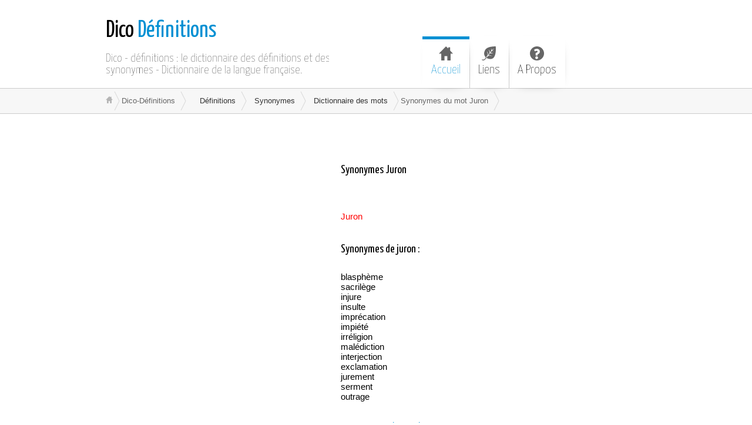

--- FILE ---
content_type: text/html; charset=ISO-8859-1
request_url: https://www.dico-definitions.com/dictionnaire/synonyme/19194/juron.php
body_size: 5754
content:
 




<!DOCTYPE HTML PUBLIC "-//W3C//DTD HTML 4.01 Transitional//EN" "http://www.w3.org/TR/html4/loose.dtd">
<html>
<head>
<meta name="viewport" content="width=device-width, initial-scale=1">
<title>Synonymes Juron - Dictionnaire des synonymes</title>
<meta http-equiv="Content-Type" content="text/html; charset=ISO-8859-1">
<meta name="Robots" content="index,follow">
<meta name="Resource-Type" content="document">
<meta http-equiv="Expires" content="0">
<meta name="Distribution" content="Global">
<meta name="Description" content="Synonymes du mot Juron - Dictionnaire des synonymes">
<script language="JavaScript" type="text/javascript">
function verifForm(formulaire){
  if( formulaire.motcle.value == "")
  alert('Le champ est vide !!!');
  else
  formulaire.submit();
  }
</SCRIPT>
<link rel="stylesheet" type="text/css" media="all" href="https://www.dico-definitions.com/style.css">
<link rel="shortcut icon" href="https://www.dico-definitions.com/favicon.ico" type="image/ico">
<script type='text/javascript' src='https://ajax.googleapis.com/ajax/libs/jquery/1.8.2/jquery.min.js?ver=3.5'></script>
<script type='text/javascript' src='https://www.dico-definitions.com/javascript/smooth-menu.js?ver=3.5'></script>
<script type='text/javascript' src='https://www.dico-definitions.com/javascript.js?ver=3.5'></script>
<!-- Put the following javascript before the closing </head> tag. -->
<script type="text/javascript">
  (function() {
    var cx = '017356495895033467398:nayn-3ylwp8';
    var gcse = document.createElement('script');
    gcse.type = 'text/javascript';
    gcse.async = true;
    gcse.src = (document.location.protocol == 'https:' ? 'https:' : 'http:') +
        '//www.google.com/cse/cse.js?cx=' + cx;
    var s = document.getElementsByTagName('script')[0];
    s.parentNode.insertBefore(gcse, s);
  })();
</script>
<script type="text/javascript" src="https://c.ad6media.fr/l.js"></script>
<script type="text/javascript">
(function ()
{
	var s = document.createElement('script');
	s.type = 'text/javascript';
	s.async = true;
	s.src = 'https://i.po.st/share/script/post-widget.js#publisherKey=47lvt9jpr19018uim485';
	var x = document.getElementsByTagName('script')[0];
	x.parentNode.insertBefore(s, x);
})();
</script></head>
<div id="banner-bg" class="cf">
<div id="banner" class="row">
<div id="logo-area" class="col5">
<h6 id="sitetitle">
<a href="https://www.dico-definitions.com">Dico Définitions</a>
</h6>
<p id="tagline">Dico - définitions : le dictionnaire des définitions et des synonymes - Dictionnaire de la langue française.</p>
</div>
<nav id="menu1-wrapper" class="menu-wrapper col7"><ul id="menu1" class="cf menu"><li class="active item-accueil"><a title="Accueil " href="https://www.dico-definitions.com">Accueil</a></li>
<li class="page-liens"><a title="liens" href="https://www.dico-definitions.com/liens.php">Liens</a></li>
<li class="page-a-propos"><a title="a-propos" href="https://www.dico-definitions.com/apropos.php">A Propos</a></li>
</ul></nav>
</div>
</div>


<!-- Menu-->

<div id="breadcrumbs1-bg">
<nav id="breadcrumbs1" class="breadcrumbs lw">
<ol><li class="bc-home"><a href="https://www.dico-definitions.com">&nbsp;</a></li><li>Dico-Définitions</li>

<li><span class="bc-current"><a href="https://www.dico-definitions.com/dictionnaire-mot-definitions.php" title="Toutes les définitions">Définitions</a></span></li>
<li><a href="https://www.dico-definitions.com/dictionnaire-mot-synonymes.php" title="Toutes les synonymes">Synonymes</a></li>
<li><a href="https://www.dico-definitions.com/dictionnaire-mots.php" title="Dictionnaire des mots">Dictionnaire des mots</a></li>
<li>Synonymes du mot Juron</li> 
</ol></nav></div>

<br>

<!-- Affichage habillage ayads SublimeSkinz ou M-Suit en Passback --> 
<script type="text/javascript" src="https://ads.ayads.co/ajs.php?zid=605"></script>
<!-- Affichage habillage ayads SublimeSkinz ou M-Suit en Passback --> 
<!-- Pub native Adikteev In Content Desktop--> 
<div id='akv-incontent'></div><script type='text/javascript'>
(function(){
p=function(e,t){
t=t||{};var n=document.createElement('script');
var r='https:'==window.location.protocol?'https://':'http://';
n.setAttribute('data-cfasync',false);
n.src=r+'cdn.adikteev.com/lib/v3/aksdk.moment?t='+((new Date).getTime()/1e3/3600).toFixed();
n.type='text/javascript';n.async='true';
n.onload=n.onreadystatechange=function(){
var n=this.readyState;if(n&&n!='complete'&&n!='loaded')return;
try{top.AKSdk.init(e,t);top.AKSdk.call_action('middle_of_page' ); }catch(r){}
};
try{ var i=top.document.getElementsByTagName('script')[0];i.parentNode.insertBefore(n,i); }catch(e){};
};
p({"desktop":"Xe_3YhutzbyuKrD5dcr8cw=="},{});
})()
</script>
 
 




<!--Start Main Index-->

<div id="main" class="row">
<div id="widgetarea-one" class="col5">
<br>


<!-- adsense responsive -->
<ins class="adsbygoogle"
     style="display:block"
     data-ad-client="ca-pub-0330462093312166"
     data-ad-slot="7201590739"
     data-ad-format="auto"
     data-full-width-responsive="true"></ins>
<script>
(adsbygoogle = window.adsbygoogle || []).push({});
</script>
<br> 

 






<br>
<!--colonne droite -->
<!-- <aside id="linkcat-5" class="widget widget_links cf"><h3><span>Liens</span></h3>
<ul class='xoxo blogroll'>
<li>Si l'on connaît tous une <a href="https://www.dicocitations.com" title="Dico des citations">citation</a> il est souvent plus difficile de savoir à quel moment elles ont été dites ou même de citer leur auteur.</li> <br>Quelques liens pour découvrir de nouvelles idées et des pensées intemporelles et universelles.<br>


<br>
<li class="plan"><a href="https://www.dicocitations.com/auteur/1532/Albert_Einstein.php" title="citations Albert Einstein">Albert Einstein</a></li> 
<li class="plan"><a href="https://www.dicocitations.com/auteur/1805/Mohandas_Karamchand_Gandhi.php" title="citations Mohandas Karamchand Gandhi">Mohandas Karamchand Gandhi</a></li>
<li class="plan"><a href="https://www.dicocitations.com/auteur/2422/S_ren_Aabye_Kierkegaard.php">Søren Kierkegaard</a></li>
<li class="plan"><a href="https://www.dicocitations.com/auteur/2577/Lao_Tseu.php" title="citations Lao Tseu">Lao-Tseu</a></li> 
<li class="plan"><a href="https://www.dicocitations.com/auteur/1025/Emil_Michel_Cioran.php" title="citations Emil Cioran">Emil Cioran</a></li> 
<li class="plan"><a href="https://www.dicocitations.com/auteur/1385/Diogene.php">Diogène de Sinope</a></li>
<li class="plan"><a href="https://www.dicocitations.com/auteur/1213/Dalai_Lama.php">Tenzin Gyatso</a></li>
<li class="plan"><a href="https://www.dicocitations.com/auteur/2466/Jiddu_Krishnamurti.php">Jiddu Krishnamurti</a></li>
<li class="plan"><a href="https://www.dicocitations.com/auteur/1945/Baltasar_Gracian_y_Morales.php">Baltasar Gracián</a></li>
<li class="plan"><a href="https://www.dicocitations.com/auteur/1865/Khalil_Gibran.php">Gibran Khalil Gibran</a></li>
<li class="plan"><a href="https://www.dicocitations.com/auteur/616/Bouddha.php">Siddhartha Gautama</a></li>
<li class="plan"><a href="https://www.dicocitations.com/auteur/4336/Henry_David_Thoreau.php">Henry David Thoreau</a></li>
<li class="plan"><a href="https://www.dicocitations.com/auteur/2898/Nelson_Mandela.php">Nelson Mandela</a></li>
<li class="plan"><a href="https://www.dicocitations.com/auteur/4630/Oscar_Wilde.php">Oscar Wilde</a></li>
<li class="plan"><a href="https://www.dicocitations.com/auteur/3946/Antoine_de_Saint_Exupery.php">Antoine de Saint-Exupéry</a></li>
<li class="plan"><a href="https://www.dicocitations.com/auteur/1061/Paulo_Coelho.php">Paulo Coelho</a></li>
<li class="plan"><a href="https://www.dicocitations.com/auteur/1015/Winston_Churchill.php">Winston Churchill</a></li>
<li class="plan"><a href="https://www.dicocitations.com/auteur/2427/Martin_Luther_King.php">Martin Luther King Jr</a></li>
<li class="plan"><a href="https://www.dicocitations.com/auteur/3215/Napoleon_Bonaparte.php">Napoléon Ier</a></li>
<li class="plan"><a href="https://www.dicocitations.com/auteur/3197/Mere_Teresa.php">Mère Teresa</a></li>
<li class="plan"><a href="https://www.dicocitations.com/auteur/4759/Paul_Eluard.php">Paul Éluard</a></li>
<li class="plan"><a href="https://www.dicocitations.com/auteur/2005/Ernesto_Guevara_dit_Che_Guevara.php">Che Guevara</a></li>
<li class="plan"><a href="https://www.dicocitations.com/auteur/1039/Mohammed_Ali_ou_Cassius_Clay.php">Mohammed Ali</a></li>
<li class="plan"><a href="https://www.dicocitations.com/auteur/1494/Jean_Dutourd.php">Jean Dutourd</a></li>
<li class="plan"><a href="https://www.dicocitations.com/auteur/2397/John_Fitzgerald_Kennedy.php">John Fitzgerald Kennedy</a></li>
<li class="plan"><a href="https://www.dicocitations.com/auteur/2731/Abraham_Lincoln.php">Abraham Lincoln</a></li>
<li class="plan"><a href="https://www.dicocitations.com/auteur/1392/Benjamin_Disraeli.php">Benjamin Disraeli</a></li>
<li class="plan"><a href="https://www.dicocitations.com/auteur/1392/Benjamin_Disraeli.php">Benjamin Disraeli</a></li>
<br>

<li><a href="https://www.dicocitations.com/citation.php?mot=amour">Citation d'amour</a></li>
<li><a href="https://www.dicocitations.com/citations-amour.php">Citation sur l'amour</a></li>
<li><a href="https://www.dicocitations.com/citation.php?mot=amitie">Citation sur l'amitié</a></li>
<li><a href="https://www.dicocitations.com/citation.php?mot=vie">Citation sur la vie</a></li>
<li><a href="https://www.dicocitations.com/citation.php?mot=bonheur">Citation sur le bonheur</a></li>
<li><a href="https://www.dicocitations.com/citation.php?mot=femme">Citation sur les femmes</a></li>
<li><a href="https://www.dicocitations.com/citation.php?mot=couple">Citation sur le couple</a></li>
<li><a href="https://www.dicocitations.com/citation.php?mot=sagesse">Citation sur la sagesse</a></li>
<li><a href="https://www.dicocitations.com/citation.php?mot=tristesse">Citation sur la tristesse</a></li>
<li><a href="https://www.dicocitations.com/citation.php?mot=mort">Citation sur la mort</a></li>
<li><a href="https://www.dicocitations.com/citation.php?mot=nature">Citation sur la nature</a></li>
<li><a href="https://www.dicocitations.com/citation.php?mot=absense">Citation sur l'absence</a></li>
<li><a href="https://www.dicocitations.com/citation.php?mot=manque">Citation sur le manque</a></li>
<li><a href="https://www.dicocitations.com/citation.php?mot=enfance">Citation sur l'enfance</a></li> 

<br>
<br><b>Partenaires : </b> <br>
<ul><li class="plan"><a href="https://www.dico-poesie.com" title="Dico Poésie">Poésie</a></li>
<li class="plan"><a href="https://www.dico-rimes.com" title="Dictionnaire des rimes">Dictionnaire de rimes</a></li>
<li class="plan"><a href="https://www.dico-dictons.com" title="Dictionnaire des dictons">Dictons</a></li>
<li class="plan"><a href="https://www.dico-proverbes.com" title="Dictionnaire des proverbes">Proverbes</a></li>
<li class="plan"><a href="https://www.dico-definitions.com" title="Dictionnaire des définitions">Définitions</a></li>
<li class="plan"><a href="https://www.dico-anagrammes.com" title="Dictionnaire des anagrammes">Anagrammes</a></li>
<li class="plan"><a href="https://www.guide-prenoms.com" title="Guide des prénoms">Prénoms</a></li>
<li class="plan"><a href="https://www.dico-citations.com" title="Dictionnaire des citations">Dictionnaire de citations</a></li>
<li class="plan"><a href="https://www.dico-pratique.com" title="Vie pratique">Dico Pratique</a></li>
<li class="plan"><a href="https://www.citations-amour.fr" title="Citations d'amour">Citations d'amour</a></li>
<li class="plan"><a href="https://www.dico-conjugaison.com" title="Conjugaison">Conjugaison</a></li>
<li class="plan"><a href="https://www.dico-trucs.com" title="Trucs et astuces">Trucs et astuces</a></li>
<li class="plan"><a href="https://www.dico-poemes.com" title="Dictionnaire des Poèmes">Poèmes</a></li>
<li class="plan"><a href="https://www.dico-blagues.com" title="Dictionnaire des blagues">Blagues</a></li>
<li class="plan"><a href="https://www.dico-des-expressions.fr" title="Dictionnaire des expressions">Expressions</a></li>
<li class="plan"><a href="https://www.codepostaux.com." title="Codes postaux">Codes Postaux</a></li>
<li class="plan"><a href="https://www.aphoriste.com" title="Aphoriste">Aphoriste</a></li>
<li class="plan"><a href="https://www.aphorisme.info" title="Aphorisme">Aphorisme</a></li>
<li class="plan"><a href="https://www.unecitation.com" title="Plusieurs citations">Une citation</a></li>
<li class="plan"><a href="https://www.dico-livres.com" title="Actu des livres">Livres</a></li>
<li class="plan"><a href="https://www.dico-micro.com" title="Actu micro">Dico Micro</a></li>
<li class="plan"><a href="https://www.dico-recettes.com" title="Recettes de cuisine">Recettes</a></li>
<li class="plan"><a href="https://www.dico-lettres.com" title="Modèles de Lettres">Modèles de lettres</a></li>
<li class="plan"><a href="https://www.dictionary-quotes.com" title="Dictionary of quotes">Quotes</a></li>
<li class="plan"><a href="https://www.dictionaryquotes.com" title="Dictionary of quotations">Quotations</a></li>
<li class="plan"><a href="https://www.dicocitations.com" title="Dictionnaire des citations">Dictionnaire des citations</a></li> 
<li class="plan"><a href="https://www.dico-voyage.com" title="Dictionary of quotations">Dico Voyage</a></li></ul>






 -->
</ul>
</div>


<div id="content" class="cf col7">



<br>


<header><h1 class="title entry-title">Synonymes Juron</h1></header><div class="post-content box mark-links entry-content">

<br><div class="pw_widget pw_size_24" pw:image="http://passets-cdn.pinterest.com/images/LogoRed.png">
<a class="pw-button-googleplus pw-look-native"></a>
<a class="pw-button-facebook pw-look-native"></a>
<a class="pw-button-twitter pw-look-native"></a>
</div><br>

<div class="définition1"><p class="définition1Contenu"><font color=red>Juron</font><br/><br/><h6>Synonymes de juron : </h6><br>blasphème<br>sacrilège<br>injure<br>insulte<br>imprécation<br>impiété<br>irréligion<br>malédiction<br>interjection<br>exclamation<br>jurement<br>serment<br>outrage<br/><br/></div></p>

<a class="lv8bk" href="https://www.dicocitations.com/dictionnaire-synonymes/synonyme/19194/juron.php">Synonymes du mot juron</a><br/>

<h2>Les synonymes</h2>
<table border="0" cellpadding="0" cellspacing="0">
	  <tr>
      <td width="14"><a href="https://www.dico-definitions.com/dictionnaire-synonymes-a.php">A</a></td>
      <td width="2"></td>
      <td width="14"><a href="https://www.dico-definitions.com/dictionnaire-synonymes-b.php">B</a></td>
      <td width="2"></td>
      <td width="14"><a href="https://www.dico-definitions.com/dictionnaire-synonymes-c.php">C</a></td>
      <td width="2"></td>
      <td width="14"><a href="https://www.dico-definitions.com/dictionnaire-synonymes-d.php">D</a></td>
      <td width="2"></td>
      <td width="14"><a href="https://www.dico-definitions.com/dictionnaire-synonymes-e.php">E</a></td>
      <td width="2"></td>
      <td width="14"><a href="https://www.dico-definitions.com/dictionnaire-synonymes-f.php">F</a></td>
      <td width="2"></td>
      <td width="14"><a href="https://www.dico-definitions.com/dictionnaire-synonymes-g.php">G</a></td>
      <td width="2"></td>
      <td width="14"><a href="https://www.dico-definitions.com/dictionnaire-synonymes-h.php">H</a></td>
      <td width="2"></td>
      <td width="14"><a href="https://www.dico-definitions.com/dictionnaire-synonymes-i.php">I</a></td>
      <td width="2"></td>
      <td width="14"><a href="https://www.dico-definitions.com/dictionnaire-synonymes-j.php">J</a></td>
      <td width="2"></td>
      <td width="14"><a href="https://www.dico-definitions.com/dictionnaire-synonymes-k.php">K</a></td>
      <td width="2"></td>
      <td width="14"><a href="https://www.dico-definitions.com/dictionnaire-synonymes-l.php">L</a></td>
      <td width="2"></td>
      <td width="14"><a href="https://www.dico-definitions.com/dictionnaire-synonymes-m.php">M</a></td>
      <td width="2"></td>
      <td width="14"><a href="https://www.dico-definitions.com/dictionnaire-synonymes-n.php">N</a></td>
      <td width="2"></td>
      <td width="14"><a href="https://www.dico-definitions.com/dictionnaire-synonymes-o.php">O</a></td>
      <td width="2"></td>
      <td width="14"><a href="https://www.dico-definitions.com/dictionnaire-synonymes-p.php">P</a></td>
      <td width="2"></td>
      <td width="14"><a href="https://www.dico-definitions.com/dictionnaire-synonymes-q.php">Q</a></td>
      <td width="2"></td>
      <td width="14"><a href="https://www.dico-definitions.com/dictionnaire-synonymes-r.php">R</a></td>
      <td width="2"></td>
      <td width="14"><a href="https://www.dico-definitions.com/dictionnaire-synonymes-s.php">S</a></td>
      <td width="2"></td>
      <td width="14"><a href="https://www.dico-definitions.com/dictionnaire-synonymes-t.php">T</a></td>
      <td width="2"></td>
      <td width="14"><a href="https://www.dico-definitions.com/dictionnaire-synonymes-u.php">U</a></td>
      <td width="2"></td>
      <td width="14"><a href="https://www.dico-definitions.com/dictionnaire-synonymes-v.php">V</a></td>
      <td width="2"></td>
      <td width="14"><a href="https://www.dico-definitions.com/dictionnaire-synonymes-w.php">W</a></td>
      <td width="2"></td>
      <td width="14"><a href="https://www.dico-definitions.com/dictionnaire-synonymes-x.php">X</a></td>

      <td width="2"></td>
      <td width="14"><a href="https://www.dico-definitions.com/dictionnaire-synonymes-y.php">Y</a></td>
      <td width="2"></td>
      <td width="14"><a href="https://www.dico-definitions.com/dictionnaire-synonymes-z.php">Z</a></td>
      <td width="2"></td>
      </tr>
	</table>

<br>


Votre commentaire sur les synonymes du mot <h3>Juron</h3>
<br><br>
<div id="fb-root"></div><script src="https://connect.facebook.net/en_US/all.js#xfbml=1"></script><fb:comments href=https://www.dico-definitions.com/dictionnaire/synonyme/19194/juron.php num_posts="2" width="500"></fb:comments>

<h5><blockquote>« Vivre signifie sentir et penser, souffrir et jouir ; toute autre vie est synonyme de la mort. »
<br> Vissarion Bielinski [ La poésie de M. Lermontov ]</h5></blockquote> 

<h4>Les définitions</h4>

<table border="0" cellpadding="0" cellspacing="0">
	  <tr>
      <td width="14"><a href="https://www.dico-definitions.com/dictionnaire-definitions-a.php">A</a></td>
      <td width="2"></td>
      <td width="14"><a href="https://www.dico-definitions.com/dictionnaire-definitions-b.php">B</a></td>
      <td width="2"></td>
      <td width="14"><a href="https://www.dico-definitions.com/dictionnaire-definitions-c.php">C</a></td>
      <td width="2"></td>
      <td width="14"><a href="https://www.dico-definitions.com/dictionnaire-definitions-d.php">D</a></td>
      <td width="2"></td>
      <td width="14"><a href="https://www.dico-definitions.com/dictionnaire-definitions-e.php">E</a></td>
      <td width="2"></td>
      <td width="14"><a href="https://www.dico-definitions.com/dictionnaire-definitions-f.php">F</a></td>
      <td width="2"></td>
      <td width="14"><a href="https://www.dico-definitions.com/dictionnaire-definitions-g.php">G</a></td>
      <td width="2"></td>
      <td width="14"><a href="https://www.dico-definitions.com/dictionnaire-definitions-h.php">H</a></td>
      <td width="2"></td>
      <td width="14"><a href="https://www.dico-definitions.com/dictionnaire-definitions-i.php">I</a></td>
      <td width="2"></td>
      <td width="14"><a href="https://www.dico-definitions.com/dictionnaire-definitions-j.php">J</a></td>
      <td width="2"></td>
      <td width="14"><a href="https://www.dico-definitions.com/dictionnaire-definitions-k.php">K</a></td>
      <td width="2"></td>
      <td width="14"><a href="https://www.dico-definitions.com/dictionnaire-definitions-l.php">L</a></td>
      <td width="2"></td>
      <td width="14"><a href="https://www.dico-definitions.com/dictionnaire-definitions-m.php">M</a></td>
      <td width="2"></td>
      <td width="14"><a href="https://www.dico-definitions.com/dictionnaire-definitions-n.php">N</a></td>
      <td width="2"></td>
      <td width="14"><a href="https://www.dico-definitions.com/dictionnaire-definitions-o.php">O</a></td>
      <td width="2"></td>
      <td width="14"><a href="https://www.dico-definitions.com/dictionnaire-definitions-p.php">P</a></td>
      <td width="2"></td>
      <td width="14"><a href="https://www.dico-definitions.com/dictionnaire-definitions-q.php">Q</a></td>
      <td width="2"></td>
      <td width="14"><a href="https://www.dico-definitions.com/dictionnaire-definitions-r.php">R</a></td>
      <td width="2"></td>
      <td width="14"><a href="https://www.dico-definitions.com/dictionnaire-definitions-s.php">S</a></td>
      <td width="2"></td>
      <td width="14"><a href="https://www.dico-definitions.com/dictionnaire-definitions-t.php">T</a></td>
      <td width="2"></td>
      <td width="14"><a href="https://www.dico-definitions.com/dictionnaire-definitions-u.php">U</a></td>
      <td width="2"></td>
      <td width="14"><a href="https://www.dico-definitions.com/dictionnaire-definitions-v.php">V</a></td>
      <td width="2"></td>
      <td width="14"><a href="https://www.dico-definitions.com/dictionnaire-definitions-w.php">W</a></td>
      <td width="2"></td>
      <td width="14"><a href="https://www.dico-definitions.com/dictionnaire-definitions-x.php">X</a></td>

      <td width="2"></td>
      <td width="14"><a href="https://www.dico-definitions.com/dictionnaire-definitions-y.php">Y</a></td>
      <td width="2"></td>
      <td width="14"><a href="https://www.dico-definitions.com/dictionnaire-definitions-z.php">Z</a></td>
      <td width="2"></td>
      </tr>
	</table>    
<br>

<b>Rechercher un synonyme</b>
<img src="https://www.dicocitations.com/skins/Dico/images/bouton_rechercher.jpg" alt="Trouver des synonymes">

<gcse:search></gcse:search>



<p style="text-align: center;">

<div id="content">
<script type='text/javascript'>
<!--//<![CDATA[
   document.MAX_ct0 ='';
   var m3_u = (location.protocol=='https:'?'https://cas.criteo.com/delivery/ajs.php?':'http://cas.criteo.com/delivery/ajs.php?');
   var m3_r = Math.floor(Math.random()*99999999999);
   document.write ("<scr"+"ipt type='text/javascript' src='"+m3_u);
   document.write ("zoneid=59020");document.write("&amp;nodis=1");
   document.write ('&amp;cb=' + m3_r);
   if (document.MAX_used != ',') document.write ("&amp;exclude=" + document.MAX_used);
   document.write (document.charset ? '&amp;charset='+document.charset : (document.characterSet ? '&amp;charset='+document.characterSet : ''));
   document.write ("&amp;loc=" + escape(window.location));
   if (document.referrer) document.write ("&amp;referer=" + escape(document.referrer));
   if (document.context) document.write ("&context=" + escape(document.context));
   if ((typeof(document.MAX_ct0) != 'undefined') && (document.MAX_ct0.substring(0,4) == 'http')) {
       document.write ("&amp;ct0=" + escape(document.MAX_ct0));
   }
   if (document.mmm_fo) document.write ("&amp;mmm_fo=1");
   document.write ("'></scr"+"ipt>");
//]]>--></script>

</div>
<br>
 
 


<h6>Citations, Dictons, Proverbes et Poèmes sur juron</h6><a href=https://www.dicocitations.com/citation.php?mot=juron>Citations juron</a> | <a href=http://www.dico-poesie.com/poemes.php?mot=juron>Poèmes juron</a> | <a href=https://www.dico-proverbes.com/proverbes.php?mot=juron>Proverbes juron</a> | <a href=https://www.dico-dictons.com/dictons.php?mot=juron>Dicton juron</a><br><br>


</div>
</div>



<script type="text/javascript">

  var _gaq = _gaq || [];
  _gaq.push(['_setAccount', 'UA-841508-2']);
  _gaq.push(['_trackPageview']);

  (function() {
    var ga = document.createElement('script');
    ga.src = ('https:' == document.location.protocol ? 'https://ssl' : 'http://www') + '.google-analytics.com/ga.js';
    ga.setAttribute('async', 'true');
    document.documentElement.firstChild.appendChild(ga);
  })();

</script><div id="footer-bg">
<div id="footer" class="lw">
<p>&copy; 2008- 2026 <a href="https://www.dicocitations.com/index.php?memberid=1" rel="nofollow" title="écrire par formulaire de contact">Fr&eacute;d&eacute;ric J&eacute;z&eacute;gou</a> 
- <a href="https://www.dico-definitions.com" title="Définitions">Dico Définitions</a> 
est h&eacute;berg&eacute; par <a href='https://www.celeonet.fr/index.php?codep=I3mVrALR' target='_blank' rel="nofollow">C&eacute;l&eacute;onet</a> -  <a class="lienmot" onclick="window.__tcfapi('displayConsentUi', 2, function() {} );">&#127850; Cookies</a>
<br><script async src="https://ac.audiencerun.com/j/tag.js" data-arun-z="35cmpofp60" data-arun-a="1" data-arun-vu="%%VIEW_URL_UNESC%%" data-arun-cb="%%CACHEBUSTER%%" data-arun-pm="%%PREVIEW_MODE%%" data-arun-site="%%SITE%%" data-arun-url="%%PATTERN:url%%"></script>
<script async src="https://ac.audiencerun.com/j/tag.js" data-arun-z="80psfb3hfx" data-arun-a="1" data-arun-vu="%%VIEW_URL_UNESC%%" data-arun-cb="%%CACHEBUSTER%%" data-arun-pm="%%PREVIEW_MODE%%" data-arun-site="%%SITE%%" data-arun-url="%%PATTERN:url%%"></script>
<!-- Affichage habillage ayads SublimeSkinz --> 
<script type="text/javascript" src="https://ads.ayads.co/ajs.php?zid=605"></script>

La signification des mots s'établit par de bonnes définitions ; 
leur usage, par une excellente syntaxe ; <br> leur nature enfin, par l'objet du dictionnaire lui-même.
[ Jean le Rond d'Alembert ]
</div>
</div>


</body>
</html>


<script defer src="https://static.cloudflareinsights.com/beacon.min.js/vcd15cbe7772f49c399c6a5babf22c1241717689176015" integrity="sha512-ZpsOmlRQV6y907TI0dKBHq9Md29nnaEIPlkf84rnaERnq6zvWvPUqr2ft8M1aS28oN72PdrCzSjY4U6VaAw1EQ==" data-cf-beacon='{"version":"2024.11.0","token":"044c9f5e13fe467e8954384586a29817","r":1,"server_timing":{"name":{"cfCacheStatus":true,"cfEdge":true,"cfExtPri":true,"cfL4":true,"cfOrigin":true,"cfSpeedBrain":true},"location_startswith":null}}' crossorigin="anonymous"></script>


--- FILE ---
content_type: text/css
request_url: https://www.dico-definitions.com/style.css
body_size: 5750
content:
.row,.row5,.lw{width:960px;margin:0 auto;}.row>div,.row5>div,.row>nav,.row5>nav{float:left;position:relative;}.col1{width:80px}.col2{width:160px}.col3{width:240px}.col4{width:320px}.col5{width:400px}.col6{width:480px}.col7{width:560px}.col8{width:640px}.col9{width:720px}.col10{width:800px}.col11{width:880px}.col12{width:960px}.push1{left:80px}.push2{left:160px}.push3{left:240px}.push4{left:320px}.push5{left:400px}.push6{left:480px}.push7{left:560px}.push8{left:640px}.push9{left:720px}.push10{left:800px}.push11{left:880px}.pull1{right:80px}.pull2{right:160px}.pull3{right:240px}.pull4{right:320px}.pull5{right:400px}.pull6{right:480px}.pull7{right:560px}.pull8{right:640px}.pull9{right:720px}.pull10{right:800px}.pull11{right:880px}.row5>div{width:192px}.row5 .push1{left:192px}.row5 .push2{left:384px}.row5 .push3{left:576px}.row5 .push4{left:768px}.row5 .pull1{right:192px}.row5 .pull2{right:384px}.row5 .pull3{right:576px}.row5 .pull4{right:768px}@media only screen and (min-width: 768px) and (max-width: 959px) {.row,.row5,.lw{width:720px;}.col1{width:60px}.col2{width:120px}.col3{width:180px}.col4{width:240px}.col5{width:300px}.col6{width:360px}.col7{width:420px}.col8{width:480px}.col9{width:540px}.col10{width:600px}.col11{width:660px}.col12{width:720px}.push1{left:60px}.push2{left:120px}.push3{left:180px}.push4{left:240px}.push5{left:300px}.push6{left:360px}.push7{left:420px}.push8{left:480px}.push9{left:540px}.push10{left:600px}.push11{left:660px}.pull1{right:60px}.pull2{right:120px}.pull3{right:180px}.pull4{right:240px}.pull5{right:300px}.pull6{right:360px}.pull7{right:420px}.pull8{right:480px}.pull9{right:540px}.pull10{right:600px}.pull11{right:660px}.row5>div{width:144px}.row5 .push1{left:144px}.row5 .push2{left:288px}.row5 .push3{left:432px}.row5 .push4{left:576px}.row5 .pull1{right:144px}.row5 .pull2{right:288px}.row5 .pull3{right:432px}.row5 .pull4{right:576px}}@media only screen and (max-width: 767px) {body{width:100%;min-width:0;margin-left:0;margin-right:0;padding-left:0;padding-right:0;}.row,.row5,.lw{width:100%;min-width:0;margin-left:0;margin-right:0;}.row>div,.row5>div{margin:0!important;float:none!important}.col1,.col2,.col3,.col4,.col5,.col6,.col7,.col8,.col9,.col10,.col11,.col12,.row5>div{width:100%!important;}.push1,.push2,.push3,.push4,.push5,.push6,.push7,.push8,.push9,.push10,.push11,.push12{left:auto!important;}.pull1,.pull2,.pull3,.pull4,.pull5,.pull6,.pull7,.pull8,.pull9,.pull10,.pull11,.pull12{right:auto!important;}}*{-moz-box-sizing:border-box;-webkit-box-sizing:border-box;box-sizing:border-box;o-box-sizing:border-box;}.row,.lw{-moz-box-sizing:content-box;-webkit-box-sizing:content-box;box-sizing:content-box;o-box-sizing:content-box;}body{margin:0;padding:0;font-family:"Segoe UI","Lucida Grande","Helvetica Neue",sans-serif;font-size:15px;opacity:0;}article,aside,details,figcaption,figure,footer,header,hgroup,menu,nav,section{display:block;}a{color:#0090d3;text-decoration:none;}a:hover{text-decoration:underline;}a:active{}a:visited{}.post-bodycopy a,.widget a,.singlenav a,.commentlist a,.logged-in-as a{border-bottom:dotted 2px transparent;}.post-bodycopy a:hover,.widget a:hover,.singlenav a:hover,.commentlist a:hover,.logged-in-as a:hover{border-bottom-color:#0090d3;text-decoration:none;color:#0090d3;}a,.widget>h3,.widget>h3 i,.ed_button,#submit,.thumb-shadow,.firstpart,#menu1 i,.commentlist li>div,.commentlist .avatar{transition:all 0.5s ease-out;-webkit-transition:all 0.5s ease-out;-moz-transition:all 0.5s ease-out;-o-transition:all 0.5s ease-out;}h1,h2,h3,h4,h5,h6{font-family:'Yanone Kaffeesatz',sans-serif;font-weight:normal;margin:20px 0 10px 0;}h1{font-size:20px;line-height:22px;}h2{font-size:20px;line-height:22px;}h3{font-size:20px;line-height:22px;}h4{font-size:20px;line-height:22px;}h5{font-size:20px;line-height:22px;}h6{font-size:20px;line-height:22px;}a img{border:none;}.wp-caption{}.wp-caption.alignleft,.wp-caption.alignnone{margin-left:-9px;}.wp-caption.alignright{margin-right:-9px;}.wp-caption img{background:#fff;padding:10px;border:solid 2px #cccccc;}.wp-caption-text{color:#999999;font-size:14px;text-align:center;padding:5px;margin-bottom:0;}iframe .player-container{border:solid 3px #000000;}.alignleft{float:left;margin:5px 15px 10px 0;}.alignright{float:right;margin:5px 0 10px 15px;}.aligncenter{display:block;margin:0 auto;}.gallery-caption{}body.page .hentry img,body.single .hentry img{padding:7px;border:solid 1px #dddddd;}.widget,.hentry{word-wrap:break-word;}input,textarea{max-width:100%;}img{max-width:100%;height:auto;display:block;width:auto;}img.wp-smiley{display:inline;}.wp-caption{max-width:100%!important;width:auto;height:auto;}embed{max-width:100%!important;border:none;height:auto;}.hentry ul,.comment-text ul{list-style:none;margin:10px 0;padding-left:25px;}.hentry ul li,.comment-text ul li{padding-left:0px;margin-bottom:2px;}.hentry ul li i,.comment-text ul li i{display:inline-block;width:12px;height:12px;margin-right:10px;margin-left:-20px;background:transparent url(https://www.dico-definitions.com/images/icons.png) -48px -84px no-repeat;}.hentry ul ul li i,.comment-text ul ul li i{background:transparent url(https://www.dico-definitions.com/images/icons.png) 0px -48px no-repeat;}.hentry ul ul,.comment-text ul ul{margin-top:2px;margin-bottom:3px;margin-left:0px;padding-left:22px;}.hentry ol,.comment-text ol{margin:0;padding:0 0 0 35px;list-style:decimal;}.hentry ol li,.comment-text ol li{margin-bottom:5px;}.hentry ol ol,.comment-text ol ol{list-style:lower-roman;}.hentry ol ol ol,.comment-text ol ol ol{list-style:lower-alpha;}.hentry dl,.comment-text dl{margin:20px 0;}.hentry dt,.comment-text dt{font-weight:bold;margin:10px 0;}.hentry dd,.comment-text dd{margin-left:0;padding-left:20px;}.hentry table,.comment-text table{border-collapse:collapse;border-bottom:solid 1px #e7e7e7;margin-bottom:10px;}.hentry table caption,.comment-text table caption{color:#707070;font-size:14px;letter-spacing:1px;text-transform:uppercase;padding:4px;}.hentry table th,.comment-text table th{padding:6px 8px 6px 9px;text-align:left;}.hentry table td,.comment-text table td{padding:5px 8px;border-top:solid 1px #e7e7e7;}.hentry table tr.alternate td,.comment-text table tr.alternate td{background:#f7f7f7;}blockquote{color:#777777;border-left:5px solid #dddddd;margin:15px 30px 0px 10px;padding-left:20px;}blockquote p{}pre{padding:10px;border:dashed 1px #cccccc;}#banner-bg{}#banner{position:relative;}#logo-area{margin-left:20px;}@media only screen and (max-width: 959px) {#banner>div,#banner>nav{float:none;width:100%;}}#main{padding:30px 0;}#widgetarea-one{padding:0 20px;}#content{padding:0 20px;}#footer-bg{background:#fcfcfc;padding:30px 0;border-top:solid 1px #ddd;}#footer{text-align:center;color:#666666;}.hentry{position:relative;padding:30px 0 25px 0;border-top:solid 1px #eee;}.hentry:first-child{border-top:none;}.hentry a{color:#0090d3;text-decoration:none;}.hentry>h1,.hentry>h2{margin:0;font-weight:normal;}.hentry>h2{font-size:20px;line-height:22px;margin:0 0 15px 0;}.hentry>h1{color:#0090d3;font-size:20px;line-height:22px;margin:0 0 20px 0;}.hentry h2 a .firstpart,.hentry h1 .firstpart{color:#000000;text-decoration:none;}.hentry:hover h2 a .firstpart{color:#0090d3;}.post-format{display:none;background:url(https://www.dico-definitions.com/images/icons.png) -120px -144px no-repeat;width:24px;height:24px;padding:5px 13px;margin:0 10px 0 0;vertical-align:8px;font-size:10px;}.hentry .comment-bubble{display:inline-block;height:36px;width:36px;color:#999;line-height:27px;font-family:arial,sans-serif;font-size:18px;font-weight:bold;text-align:center;background:url(https://www.dico-definitions.com/images/icons.png) -168px -108px no-repeat;margin-left:8px;vertical-align:8px;}.hentry:hover .comment-bubble{color:#fff;background:url(https://www.dico-definitions.com/images/icons.png) -168px -72px no-repeat;text-decoration:none;}.thumb-shadow{background:#fff url(https://www.dico-definitions.com/images/shadow.png) center 50px no-repeat;padding-bottom:5px;margin-top:7px;margin-left:-6px;}.hentry:hover .thumb-shadow{background-position:center bottom;}.post-thumb{margin:0 auto 15px auto;display:block;padding:6px 6px 5px 6px;border:solid 1px #ddd;border-bottom:solid 1px #ccc;background:#ffffff;}.post-thumb a{position:relative;display:block;}.post-thumb .img_wrapper{}.post-thumb img{-webkit-filter:grayscale(0);opacity:0;filter:alpha(opacity=0);-ms-filter:"progid:DXImageTransform.Microsoft.Alpha(Opacity=50)";display:block;}.post-thumb img.img_grayscale{filter:grayscale(100%);-ms-filter:grayscale(100%);-o-filter:grayscale(100%);filter:url("https://www.dico-definitions.com/images/gray-filter.svg#grayscale");filter:gray;-webkit-filter:grayscale(1);-webkit-filter:grayscale(100%);}.post-thumb span{position:absolute;top:0;bottom:0;left:0;right:0;box-shadow:inset 15px 15px 20px -20px #000;z-index:20000;}.post-bodycopy{}.post-bodycopy p{}p.post-pagination{clear:both;margin:20px 0;}p.post-pagination ol{margin:15px 0;}p.post-pagination a{}.post-edit-link{display:block;margin-top:10px;}.post-date{border-right:solid 1px #999;float:left;text-align:center;margin-right:10px;margin-top:4px;margin-bottom:8px;padding-right:10px;}.post-day{font-size:20px;line-height:20px;margin:4px auto 0px auto;}.post-month{font-size:14px;line-height:14px;margin:0px auto;text-transform:uppercase;}.post-year{font-size:11px;line-height:14px;margin:0px auto;}.post-footer{color:#bbbbbb;margin-top:10px;}.post-footer a{color:#aaaaaa;padding:2px 10px 4px 10px;border-radius:3px;border:none;}.hentry:hover .post-footer a{color:#0090d3;}.hentry:hover .post-footer a:hover{text-decoration:none;color:#ffffff;background:#0090d3;}.post-tags,.post-categories{margin:0;display:inline-block;}.post-tags{margin-left:20px;}.post-tags i,.post-categories i{display:inline-block;width:12px;height:12px;margin-right:5px;background-image:url(https://www.dico-definitions.com/images/icons.png);}.post-tags i{background-position:-168px -192px;}.post-categories i{background-position:-12px -228px;}.post-readmore{float:right;margin-top:-5px;}.gallery{margin:20px 0 10px -7px;}.gallery figure{display:inline-block;padding:7px;border:solid 1px #ccc;margin:0 10px 5px 0;box-shadow:0 0 10px -5px #ccc;}.gallery figure a{position:relative;display:block;border:0;text-decoration:none;}.gallery figure a span{position:absolute;top:0;bottom:0;left:0;right:0;box-shadow:inset 15px 15px 20px -20px #000;z-index:1000;}.ie8 .gallery figure a span{background:#fff;-ms-filter:"progid:DXImageTransform.Microsoft.Alpha(Opacity=0)";filter:alpha(opacity=0);}.ie8 .gallery figure{margin:0 10px 10px 0;}.hentry .gallery figure a img{border:0;padding:0;}.gallery figcaption{}.image-attachment .post-bodycopy img{margin-left:-8px;}.image-attachment .singlenav{margin:10px 0;}.image-attachment .singlenav .older a:before{content:'\2039\2039 \00a0';}.image-attachment .singlenav .newer a:after{content:'\00a0 \203a\203a';}#colorbox,#cboxOverlay,#cboxWrapper{position:absolute;top:0;left:0;z-index:9999;overflow:hidden;}#cboxOverlay{position:fixed;width:100%;height:100%;}#cboxMiddleLeft,#cboxBottomLeft{clear:left;}#cboxContent{position:relative;}#cboxLoadedContent{overflow:auto;}#cboxTitle{margin:0;}#cboxLoadingOverlay,#cboxLoadingGraphic{position:absolute;top:0;left:0;width:100%;height:100%;}#cboxPrevious,#cboxNext,#cboxClose,#cboxSlideshow{cursor:pointer;}.cboxPhoto{float:left;margin:auto;border:0;display:block;max-width:none;}.cboxIframe{width:100%;height:100%;display:block;border:0;}#colorbox,#cboxContent,#cboxLoadedContent{-moz-box-sizing:content-box;-webkit-box-sizing:content-box;box-sizing:content-box;o-box-sizing:content-box;}#cboxOverlay{background:#fff;}#colorbox{}#cboxTopLeft{width:25px;height:25px;background:url(https://www.dico-definitions.com/images/colorbox/border1.png) no-repeat 0 0;}#cboxTopCenter{height:25px;background:url(https://www.dico-definitions.com/images/colorbox/border1.png) repeat-x 0 -50px;}#cboxTopRight{width:25px;height:25px;background:url(https://www.dico-definitions.com/images/colorbox/border1.png) no-repeat -25px 0;}#cboxBottomLeft{width:25px;height:25px;background:url(https://www.dico-definitions.com/images/colorbox/border1.png) no-repeat 0 -25px;}#cboxBottomCenter{height:25px;background:url(https://www.dico-definitions.com/images/colorbox/border1.png) repeat-x 0 -75px;}#cboxBottomRight{width:25px;height:25px;background:url(https://www.dico-definitions.com/images/colorbox/border1.png) no-repeat -25px -25px;}#cboxMiddleLeft{width:25px;background:url(https://www.dico-definitions.com/images/colorbox/border2.png) repeat-y 0 0;}#cboxMiddleRight{width:25px;background:url(https://www.dico-definitions.com/images/colorbox/border2.png) repeat-y -25px 0;}#cboxContent{background:#fff;overflow:hidden;}.cboxIframe{background:#fff;}#cboxError{padding:50px;border:1px solid #ccc;}#cboxLoadedContent{margin-bottom:20px;}#cboxTitle{position:absolute;bottom:0px;left:0;text-align:center;width:100%;color:#999;}#cboxCurrent{position:absolute;bottom:0px;left:100px;color:#999;}#cboxSlideshow{position:absolute;bottom:0px;right:42px;color:#444;}#cboxPrevious{position:absolute;bottom:0px;left:0;color:#444;}#cboxNext{position:absolute;bottom:0px;left:63px;color:#444;}#cboxLoadingOverlay{background:#fff url(https://www.dico-definitions.com/images/colorbox/loading.gif) no-repeat 5px 5px;}#cboxClose{position:absolute;bottom:0;right:0;display:block;color:#444;}.cboxIE #cboxTopLeft,.cboxIE #cboxTopCenter,.cboxIE #cboxTopRight,.cboxIE #cboxBottomLeft,.cboxIE #cboxBottomCenter,.cboxIE #cboxBottomRight,.cboxIE #cboxMiddleLeft,.cboxIE #cboxMiddleRight{filter:progid:DXImageTransform.Microsoft.gradient(startColorstr=#00FFFFFF,endColorstr=#00FFFFFF);}.widget{font-size:14px;line-height:1.3;color:#666666;margin-bottom:30px;}.widget:hover{color:#000000;}.widget a{color:#000000;}.widget:hover a{color:#0090d3;}.widget>h3{color:#0090d3;margin:0 0 15px 0;font-size:32px;line-height:29px;}.widget:hover>h3{color:#000000;}.widget>h3>span{}.widget h3 span .firstpart{color:#000000;text-decoration:none;}.widget>h3 i{display:inline-block;width:24px;height:24px;margin-right:15px;background-color:#ffffff;background-image:url(https://www.dico-definitions.com/images/icons.png);}.widget>h3 i{background-position:-120px -216px}.widget_archive>h3 i{background-position:-120px -24px}.widget_tag_cloud>h3 i{background-position:-120px 0px}.widget_recent_comments>h3 i{background-position:-120px -72px}.widget_links>h3 i{background-position:-120px -96px}.widget_pages>h3 i{background-position:-120px -120px}.widget_recent_entries>h3 i{background-position:-120px -144px}.widget_meta>h3 i{background-position:-120px -192px}.widget_categories>h3 i{background-position:-120px -168px}.widget:hover>h3 i{background-position:-96px -216px}.widget_archive:hover>h3 i{background-position:-96px -24px}.widget_tag_cloud:hover>h3 i{background-position:-96px 0px}.widget_recent_comments:hover>h3 i{background-position:-96px -72px}.widget_links:hover>h3 i{background-position:-96px -96px}.widget_pages:hover>h3 i{background-position:-96px -120px}.widget_recent_entries:hover>h3 i{background-position:-96px -144px}.widget_meta:hover>h3 i{background-position:-96px -192px}.widget_categories:hover>h3 i{background-position:-96px -168px}.widget ul{list-style:none;margin-top:0px;margin-bottom:0px;margin-left:0px;padding-left:0;}.widget>ul{border-top:solid 1px #eeeeee}.widget ul ul{padding-left:0px;margin-left:0px;}.widget>ul>li{margin:0;padding:7px 0 8px 0;border-bottom:solid 1px #eeeeee;}.widget>ul>li:before{content:'\203a \00a0\00a0';margin-left:-10px;}.widget>ul>li{padding-left:10px;}.widget li:hover{background:#f7f7f7}.widget_categories>ul>li,.widget_archive li,.widget_meta li{float:left;width:50%;}@media only screen and (max-width: 959px) {.widget_categories>ul>li,.widget_archive li,.widget_meta li{float:none;width:auto;}}.tagcloud a{font-size:13px;padding:2px 6px 4px 6px;border-radius:2px;white-space:nowrap;margin:0 3px 6px 0;color:#333333;border:solid 1px #ddd;background:#fcfcfc;display:inline-block;}.tagcloud a:hover{color:#ffffff!important;border:solid 1px #0090d3;background:#0090d3;text-decoration:none;}.tagcloud a.tagsize-1{}.tagcloud a.tagsize-2{}.tagcloud a.tagsize-3{}.tagcloud a.tagsize-4{}.tagcloud a.tagsize-5{}.tagcloud a.tagsize-6{}#calendar_wrap{}#wp-calendar{border-collapse:separate;line-height:20px;width:100%;text-align:center;}#wp-calendar caption{letter-spacing:3px;border-bottom:0;line-height:25px;font-size:15px;text-transform:uppercase;}#wp-calendar thead{}#wp-calendar thead tr{}#wp-calendar thead th{border:solid 1px #ddd;font-weight:normal;}#wp-calendar tbody{}#wp-calendar tbody tr{}#wp-calendar tbody td{border:solid 1px #ddd;color:#999;padding:0;border-radius:3px;}#wp-calendar tbody .pad{border:none;}#wp-calendar tbody a{background:#eee;display:block;}#wp-calendar tbody a:hover{}#wp-calendar tfoot{}#wp-calendar tfoot tr{}#wp-calendar tfoot td{}#wp-calendar tfoot .pad{}#wp-calendar tfoot a{}#wp-calendar tfoot a:hover{}#prev{}#next{}.menu-wrapper{position:relative;}.menu{list-style-type:none;line-height:33px;margin:0;padding:0;}.menu ul{float:left;height:auto;left:-999em;position:absolute;}.menu ul ul{margin-top:-33px;margin-left:150px;}.menu li{float:left;padding:0;margin:0;width:auto;display:block;}.menu ul li{float:none;width:100%;}.menu a,#menu1-smooth a,#menu2-smooth a{display:block;padding:0 8px;text-decoration:none;white-space:nowrap;width:auto;}.menu ul a,#menu1-smooth a,#menu2-smooth a{width:150px;white-space:normal;}.menu li:hover ul ul,.menu li:hover ul ul ul,.menu li:hover ul ul ul ul,.menu li:hover ul ul ul ul ul,.menu li:hover ul ul ul ul ul ul,.menu li:hover ul ul ul ul ul ul ul{left:-999em;}.menu li:hover ul,.menu li li:hover ul,.menu li li li:hover ul,.menu li li li li:hover ul,.menu li li li li li:hover ul,.menu li li li li li li:hover ul,.menu li li li li li li li:hover ul,.menu li li li li li li li li:hover ul{left:auto;z-index:100000;}#menu1-wrapper{z-index:1000;background:#ffffff;position:absolute;bottom:0;right:0;border-bottom:solid 1px #cccccc;margin-bottom:-1px;}@media only screen and (max-width: 959px) {#menu1-wrapper{position:relative;}}#menu1,#menu1-smooth{display:table;margin:0 auto;}#menu1>li{background:transparent url(https://www.dico-definitions.com/images/menuline.png) 0 center no-repeat;box-shadow:2px 4px 20px -18px #000;}#menu1>li:first-child{background:none;}#menu1>li>a>i{display:block;width:24px;height:24px;margin:0 auto 5px auto;background:transparent url(https://www.dico-definitions.com/images/menu-icons-0090d3.png) 0 0 no-repeat;}#menu1>li:hover>a>i{background:transparent url(https://www.dico-definitions.com/images/menu-icons-0090d3.png) -24px 0 no-repeat;}#menu1 .item-accueil>a>i{background-position:0px -144px;}#menu1 .page-liens>a>i{background-position:0px -72px;}#menu1 .page-a-propos>a>i{background-position:0px -2208px;}#menu1 .item-citations-2>a>i{background-position:0px -1944px;}#menu1 .item-accueil:hover>a>i,#menu2 .item-accueil.active>a>i{background-position:-24px -144px;}#menu1 .page-liens:hover>a>i,#menu2 .page-liens.active>a>i{background-position:-24px -72px;}#menu1 .page-a-propos:hover>a>i,#menu2 .page-a-propos.active>a>i{background-position:-24px -2208px;}#menu1 .item-citations-2:hover>a>i,#menu2 .item-citations-2.active>a>i{background-position:-24px -1944px;}#menu1 .page-blog>a>i{background-position:0px 0px;}#menu1 .page-contact-us>a>i{background-position:0px -24px;}#menu1 .page-features>a>i{background-position:0px -48px;}#menu1 .page-level-1>a>i{background-position:0px -72px;}#menu1 .page-news>a>i{background-position:0px -96px}#menu1 .page-parent-page>a>i{background-position:0px -120px;}#menu1 .page-support>a>i{background-position:0px -144px;}#menu1 .page-wordpress-themes>a>i{background-position:0px -168px;}#menu1 .page-blog:hover>a>i{background-position:-24px 0px;}#menu1 .page-contact-us:hover>a>i{background-position:-24px -24px;}#menu1 .page-features:hover>a>i{background-position:-24px -48px;}#menu1 .page-level-1:hover>a>i{background-position:-24px -72px;}#menu1 .page-news:hover>a>i{background-position:-24px -96px}#menu1 .page-parent-page:hover>a>i{background-position:-24px -120px;}#menu1 .page-support:hover>a>i{background-position:-24px -144px;}#menu1 .page-wordpress-themes:hover>a>i{background-position:-24px -168px;}#menu1 a,#menu1-smooth a{font-family:'Yanone Kaffeesatz',sans-serif;font-size:22px;font-weight:300;color:#000;padding:12px 15px 20px 15px;line-height:22px;}#menu1 ul a,#menu1-smooth a{font-size:18px;}#menu1>li>a span.firstpart{color:#ccc;}#menu1 a:hover,#menu1-smooth a:hover,#menu1 .active a,#menu1-smooth .active a{color:#0090d3;}#menu1>li{border-top:solid 5px transparent;}#menu1>li:hover,#menu1>li.active,#menu1>li.ancestor{border-top:solid 5px #0090d3;}#menu1 .sub-menu,#menu1-smooth .sub-menu{list-style:none;background:#ffffff;background:hsla(36,100%,100%,0.95);border:solid 1px #ddd;font-size:18px;padding:5px 15px;box-shadow:5px 5px 20px -15px #000;}#menu1 .sub-menu a,#menu1-smooth .sub-menu a{padding:5px 0;}#menu1>ul>li>ul{margin-left:-20px;}#menu1 .sub-menu li,#menu1-smooth .sub-menu li{border-top:solid 1px #eee;}#menu1 .sub-menu li:first-child,#menu1-smooth .sub-menu li:first-child{border-top:none;}#menu1 .sub-menu .sub-menu,#menu1-smooth .sub-menu .sub-menu li:first-child{margin-top:-38px;}.menu1-mobile{display:none;font-size:20px;padding:10px;margin:20px auto 30px auto;width:90%;}@media only screen and (max-width: 959px) {.hentry .post-thumb img{opacity:1!important;z-index:1000;}}@media only screen and (max-width: 767px) {ul#menu1,a.rsslink,img.avatar,.post-categories i{display:none;}.menu1-mobile{display:block;}.commentlist li>div{margin-left:0!important;}.post-footer a{padding:7px 15px;}a.post-readmore{background:#f7f7f7;border:solid 1px #eee;color:#0090d3;}.hentry div.thumb-shadow{background-image:none!important;padding-bottom:0;margin-left:0;}div.post-thumb{border:none;padding:0!important;background:none;}.hentry .post-thumb span{display:none;}body{font-size:15px;}.widget .searchform .field{max-width:100%!important;padding:10px;}#content{padding:0 20px 20px 20px;}}#menu2-bg{background:#fcfcfc;border-bottom:solid 1px #dddddd;margin-bottom:10px;}#menu2>li>a{padding:2px 8px;}#menu2 a{color:#333333;}#menu2 a:hover,#menu2 .active a,#menu2 .active a{color:#0090d3;}#menu2 ul{background:hsla(36,100%,100%,0.95);border:solid 1px #dddddd;padding:5px 10px;box-shadow:5px 5px 20px -15px #000000;}#menu2 ul a{padding:0;}#menu2 ul li{border-top:solid 1px #eeeeee;}#menu2 ul li:first-child{border-top:none;}#menu2 ul ul{margin-top:-39px;}.singlenav{margin-bottom:10px;}.singlenav .older{float:left;}.singlenav .newer{float:right;}#singlenav2{border-top:3px solid #ededed;border-bottom:0px none #f5f5f5;margin-top:18px;padding-top:13px;}.multinav{margin:20px 0;padding-left:20px;}.multinav a,.multinav span{padding:3px 12px;border:solid 1px #ddd;text-decoration:none;display:inline-block;background:#fcfcfc;}.multinav a:hover{background:#0090d3;border:solid 1px #0090d3;color:#ffffff;}.multinav .current{background:#ffffff;}#multinav1{border-bottom:solid 1px #dddddd;margin-bottom:0;}#multinav1 a,#multinav1 span{margin-bottom:-1px;border-top-right-radius:5px;border-top-left-radius:5px;}#multinav1 .current{border-bottom:solid 1px #ffffff;}#multinav2{border-top:solid 1px #dddddd;}#multinav2 a,#multinav2 span{margin-top:-1px;border-bottom-right-radius:5px;border-bottom-left-radius:5px;}#multinav2 .current{border-top:solid 1px #ffffff;}.breadcrumbs{color:#666666;font-size:13px;}.breadcrumbs ol{list-style:none;padding:0;margin:0;}.breadcrumbs ol li{float:left;line-height:32px;}.breadcrumbs ol li a{color:#333333;margin-left:10px;}.breadcrumbs ol li a:hover{color:#0090d3;margin-left:10px;}.breadcrumbs .bc-current,.breadcrumbs .bc-pagenumber{margin-left:10px;}.breadcrumbs ol li.bc-home a{display:block;width:12px;height:12px;background:transparent url(https://www.dico-definitions.com/images/icons.png) -36px -108px no-repeat;margin:8px 15px 0 5px;}.breadcrumbs ol li.bc-home a:hover{background:transparent url(https://www.dico-definitions.com/images/icons.png) -48px -108px no-repeat;text-decoration:none;}.breadcrumbs ol li i{margin:0 0 0 5px;display:block;float:right;width:17px;height:32px;background:transparent url(https://www.dico-definitions.com/images/breadcr-arr.png) center left no-repeat;}#breadcrumbs1{padding:5px 0 5px 30px;}#breadcrumbs1-bg{border-top:solid 1px #cccccc;border-bottom:solid 1px #cccccc;background:#f7f7f7;position:relative;}#comments{padding-top:20px;border-top:solid 1px #dddddd;}#comments-title{color:#999999;margin:0 0 20px 0;font-size:28px;}#comments-title span{color:#000000;}.commentlist{background:#ffffff;padding:0;list-style:none;margin:20px 0;}.commentlist ul{list-style:none;}.commentlist li{padding:0px;}.commentlist li>div{border:solid 1px #dddddd;background:#fcfcfc;padding:20px 20px 3px 20px;position:relative;margin-bottom:20px;margin-left:85px;border-radius:5px;}.commentlist .pingback{margin-bottom:20px;}.commentlist li>div:hover{background:#ffffff;}.commentlist li>div:before{content:url(https://www.dico-definitions.com/images/commentarrow.png);left:-17px;top:25px;position:absolute;z-index:1000000;}.commentlist li>div:hover:before{content:url(https://www.dico-definitions.com/images/commentarrow-white.png);}.commentlist .avatar{position:absolute;top:3px;left:-80px;border-radius:50%;box-shadow:0 0 0 3px #cccccc;}.commentlist li li .avatar{left:-70px;}.comment-reply-link{position:absolute;top:60px;left:-80px;font-size:13px;width:50px;text-align:center;color:#cccccc;}li li .comment-reply-link{top:45px;left:-70px;}.commentlist li>div:hover>.comment-reply-link{color:#0090d3;}.comment-author{font-weight:bold;font-size:16px;}.comment-date-link{position:absolute;top:5px;right:10px;font-size:11px;line-height:13px;text-align:right;}.comment-date-link a{color:#aaaaaa;}.commentlist li>div:hover .comment-date-link a{color:#0090d3;}.comment-edit-link{}.comment-delete-link{}.comment-spam-link{}.comment-text{}.comment-pagination{padding-left:20px;margin-top:10px;}.comment-pagination a,.comment-pagination .current{border:solid 1px #dddddd;padding:3px 12px;display:inline-block;text-decoration:none;}.comment-pagination a{background:#fcfcfc;}.comment-pagination a:hover{background:#0090d3;border:solid 1px #0090d3;color:#ffffff;}#comment-pagination-1{border-bottom:solid 1px #dddddd;}#comment-pagination-1 a,#comment-pagination-1 .current{border-top-right-radius:5px;border-top-left-radius:5px;margin-bottom:-1px;}#comment-pagination-1 .current{border-bottom:solid 1px #ffffff;}#comment-pagination-2{border-top:solid 1px #dddddd;}#comment-pagination-2 a,#comment-pagination-2 .current{border-bottom-right-radius:5px;border-bottom-left-radius:5px;margin-top:-1px;}#comment-pagination-2 .current{border-top:solid 1px #ffffff;}#respond{margin:30px 0 20px 0;padding-bottom:40px;border-bottom:solid 1px #eee;}#reply-title{margin:0 0 10px 0;}#commentform{}.quicktags-toolbar{margin-bottom:10px;}.ed_button{color:#333333;background:#eeeeee;border:solid 1px #dddddd;margin-right:5px;padding:3px 8px;border-radius:3px;}.ed_button:hover{color:#ffffff;background:#0090d3;border:solid 1px #0090d3;cursor:pointer;}#comment-form{width:100%;}#comment-author{}#comment-url{}#comment-email{}.logged-in-as{}#comment{}.form-submit{}#submit{display:inline-block;outline:none;cursor:pointer;text-align:center;text-decoration:none;font-size:14px;padding:5px 10px;border-radius:5px;color:#333333;border:solid 1px #dddddd;background:#eeeeee;}#submit:hover{color:#ffffff;border:solid 1px #0090d3;background:#0090d3;}.button:hover{text-decoration:none;}.button:active{position:relative;top:1px;}#sitetitle{font-family:'Yanone Kaffeesatz',sans-serif;font-size:40px;font-weight:normal;margin:25px auto 10px auto;line-height:55px;}@media only screen and (max-width: 959px) {#sitetitle{display:table;}}#sitetitle a .firstpart{color:#000000;}#sitetitle a:hover{text-decoration:none;}#tagline{font-family:'Yanone Kaffeesatz',sans-serif;font-weight:200;font-size:20px;letter-spacing:0px;color:#4f4f4f;margin:0 auto 20px auto;}@media only screen and (max-width: 959px) {#tagline{display:table;}}a.rsslink{position:absolute;top:60px;right:30px;width:24px;height:24px;display:block;background-image:url(https://www.dico-definitions.com/images/icons.png);background-position:-120px -48px;}#banner:hover a.rsslink{background-position:-96px -48px;}a.rsscommentslink{float:right;margin-top:5px;margin-right:8px;}.searchform .field{padding:5px;width:200px;border:solid 1px #dddddd;}.searchform .submit{width:28px;height:28px;background:url(https://www.dico-definitions.com/images/searchicon.png) 0 -5px no-repeat;overflow:hidden;border:none;margin-left:3px;}#post-0 .searchform{position:relative;margin:30px 0;width:90%;}#post-0 .searchform .field{width:95%;max-width:100%;}.widget .searchform{position:relative;top:0;left:0;}.widget .submit{display:none;}.widget .searchform .field{width:100%;max-width:300px;background:url(https://www.dico-definitions.com/images/searchicon.png) right center no-repeat;}.page-title{color:#999999;font-size:24px;margin:10px 0;}.page-title span{color:#000000;}.credit-link{font-size:13px;color:#aaaaaa;margin-top:30px;margin-bottom:0;}.credit-link a{color:#aaaaaa;font-weight:bold;text-decoration:none;}.sub-menu:before,.sub-menu:after,.cf:before,.cf:after,.row:before,.row:after,.row20:before,.row20:after,.row:before,.row:after,.row:before,.row:after,.row:before,.row:after,.lw:before,.lw:after{content:".";display:block;height:0;clear:both;visibility:hidden;}.sub-menu:after,.cf:after,.row:after,.row20:after,.lw:after{clear:both;}.sub-menu,.cf,.row,.row20,.lw{min-width:0;display:inline-block;display:block;}* html .sub-menu,* html .cf,* html .row,* html .row20,* html .lw{height:1%;}

--- FILE ---
content_type: application/javascript; charset=utf-8
request_url: https://ads.ayads.co/ajs.php?zid=605
body_size: 93272
content:
/* served 2026-01-23 11:11:58*/
/* gen time 2026-01-23 11:11:58*/
(()=>{var __webpack_modules__={420:e=>{e.exports=".sublime-ui-adinfo{background-color:#fff;background-image:url(data:image/svg+xml,%3Csvg%20xmlns%3D%22http%3A%2F%2Fwww.w3.org%2F2000%2Fsvg%22%20viewBox%3D%220%200%20100%20100%22%20style%3D%22enable-background%3Anew%200%200%20100%20100%22%20xml%3Aspace%3D%22preserve%22%3E%3Cpath%20d%3D%22M63.6%2057.9c-.1-.9-.2-1.8-.5-2.7-.4-1.1-.8-2-1.4-2.9-.7-1-1.4-1.9-2.3-2.6-1.2-1-2.7-1.8-4.2-2.2-.9-.2-1.6-.1-2.3.5-.5.4-1%20.7-1.5.8-.5.1-1%20.2-1.5.1-.6-.1-1-.2-1.4-.4-.3-.2-.6-.4-1-.7-.6-.5-1.3-.6-2-.4-.9.2-1.8.6-2.7%201.1-1%20.5-1.9%201.2-2.6%202-.9.9-1.5%201.9-2%202.9-.4.8-.7%201.6-.9%202.4-.1.4-.2.9-.2%201.3%200%20.2%200%20.3-.1.5-.2%201-.1%202.1.1%203.4.2%201.1.6%202.2%201.1%203.2.9%201.7%202.3%202.9%203.9%203.8%201.4.7%202.9%201.1%204.6%201.1h6.7c.9%200%201.7-.1%202.5-.2%202.4-.5%204.2-1.5%205.6-3.3%201.3-1.6%202-3.5%202.2-5.6-.1-.5-.1-1.2-.1-2.1zm-4.3%202.3c-.1.9-.4%201.7-.9%202.4-.9%201.3-2%202-3.4%202.3-.3%200-.6.1-.9.1h-7.5c-1.1%200-2.1-.3-3.1-.9-.9-.5-1.5-1.3-1.9-2.3-.4-1-.6-2-.5-3%20.1-1.3.5-2.6%201.1-3.7.3-.6.7-1.1%201.2-1.5.8-.8%201.5-1.3%202.3-1.5%203%201.8%206.1%201.8%209.2%200%201.2.5%202.2%201.3%202.9%202.3.7.9%201.2%201.9%201.4%202.9.2.9.2%201.9.1%202.9zM50%2046.7c-4.5%200-8.1-3.6-8.1-8.1s3.6-8.1%208.1-8.1%208.1%203.6%208.1%208.1c0%204.4-3.6%208.1-8.1%208.1zM50%2034c-2.5%200-4.6%202.1-4.6%204.6%200%202.5%202.1%204.6%204.6%204.6%202.5%200%204.6-2.1%204.6-4.6%200-2.6-2.1-4.6-4.6-4.6z%22%2F%3E%3Cpath%20d%3D%22M66.4%2046.8c0-6.8%205-12.5%2011.5-13.6V18.1c-4.1%202.5-8.4%203.8-12.6%203.8h-.1c-5%200-10.1-1.8-15.1-5.4-4.8%203.6-9.8%205.4-14.9%205.4h-.1c-4.2%200-8.5-1.3-12.8-3.9v39.4c.9%204.2%204.3%209%209.7%2013.9%205%204.5%2011.3%208.7%2018.1%2011.9%206.7-3.2%2013.1-7.5%2018.1-11.9%204.2-3.8%207.2-7.6%208.7-11.1-6-1.5-10.5-7-10.5-13.4z%22%20style%3D%22fill%3Anone%22%2F%3E%3Cpath%20d%3D%22M82.6%2033.2V13.5c0-.9-.5-1.7-1.3-2.1-.8-.4-1.8-.3-2.5.3-4.5%203.7-9%205.5-13.5%205.5h-.1c-4.4%200-9.1-1.9-13.7-5.5-.9-.7-2.1-.7-3%200-4.4%203.7-8.9%205.5-13.3%205.5h-.1c-4.4%200-9-1.9-13.7-5.5-.7-.6-1.7-.7-2.5-.3-.8.4-1.3%201.2-1.3%202.1v44.6c1.1%205.3%204.9%2011%2011.2%2016.7%205.5%205%2012.7%209.7%2020.2%2013.2.3.1.7.2%201%20.2.3%200%20.7-.1%201-.2%207.5-3.5%2014.7-8.2%2020.2-13.2%205.3-4.8%208.9-9.7%2010.5-14.3%207-.8%2012.3-6.7%2012.3-13.7%200-6.8-4.9-12.5-11.4-13.6zm0%2022.4c-.8.2-1.5.3-2.4.3s-1.6-.1-2.4-.3c-3.9-1-6.7-4.6-6.7-8.8%200-4.2%202.9-7.7%206.7-8.8.8-.2%201.5-.3%202.4-.3s1.6.1%202.4.3c3.9%201%206.7%204.6%206.7%208.8%200%204.2-2.8%207.7-6.7%208.8zM68.2%2071.3c-5%204.5-11.3%208.7-18.1%2011.9-6.7-3.2-13.1-7.4-18-11.9-5.4-4.9-8.7-9.7-9.7-13.9V18c4.3%202.6%208.5%203.9%2012.8%203.9h.1c5%200%2010-1.8%2014.9-5.4%205%203.6%2010.1%205.4%2015.1%205.4h.1c4.2%200%208.5-1.3%2012.6-3.8v15.1c-6.5%201.1-11.5%206.8-11.5%2013.6%200%206.5%204.5%2011.9%2010.5%2013.4-1.6%203.5-4.6%207.3-8.8%2011.1z%22%2F%3E%3Cpath%20d%3D%22M78.5%2051.3c-.5%200-.9-.2-1.2-.5l-2.7-2.7c-.7-.7-.7-1.8%200-2.5s1.8-.7%202.5%200l1.5%201.5%204.2-4.2c.7-.7%201.8-.7%202.5%200s.7%201.8%200%202.5l-5.4%205.4c-.5.3-1%20.5-1.4.5z%22%2F%3E%3C%2Fsvg%3E);background-repeat:no-repeat;background-size:contain;display:block}"},9241:e=>{e.exports="#ayads-html{min-height:650px;max-height:1000px;height:100%!important}"},9400:e=>{e.exports="#ayads-html{z-index:-9999;width:100%;position:absolute;left:50%;overflow:hidden;transform:translate(-50%)}#sublime-iframe-container{width:100%;height:100%;margin:0;position:absolute;left:50%;transform:translate(-50%)}#sublime-iframe{border:none;width:100%;height:100%;margin:0}"},9472:e=>{e.exports=".sublime-ui-adinfo{z-index:4;width:20px;height:20px;top:5px}"},1034:e=>{e.exports="#ayads-video-container{margin-right:0;transition:margin-right .5s ease-out;box-shadow:none!important}#ayads-video-container.sublime-reminder{left:inherit;z-index:100000000!important;margin-top:auto!important;position:fixed!important;bottom:0!important;transform:translate(0%,0)!important}#ayads-video{width:inherit;display:block}#ayads-video.sublime-reminder{height:initial!important;min-height:initial!important;width:100%!important}#sublime-video-close{opacity:0;background-image:url(https://cdn.ayads.co/creatives/commons/close-up.svg);width:20px;height:20px;transition:opacity .2s ease-out,top .3s ease-out;top:10px;right:0}#ayads-video-container.sublime-reminder:hover #sublime-video-close{opacity:1;top:0}#sublime-video-close.show{display:inherit!important}#sublime-video-close.hide{display:none!important}"},8511:e=>{e.exports='img.sublime-ad-item-image{border-radius:8px}.sublime-ad-item a .sublime-ad-item-image-container:before{color:#fff;content:"+";opacity:1;text-align:center;background:linear-gradient(to bottom right,#f40,#fa0);border:1px solid #fff;border-radius:50%;justify-content:center;align-items:center;width:30px;height:30px;font-size:20px;font-weight:700;text-decoration:none;transition:transform .2s;display:flex;position:absolute;bottom:3px;right:3px}.sublime-ad-item a:hover .sublime-ad-item-image-container:before{box-shadow:inset 0 0 10px #d40}#sublime-ad-shop-top,#sublime-ad-shop-left,#sublime-ad-shop-right{box-shadow:0 0 10px #0000004d}.sublime-ad-privacy-link{border-bottom-right-radius:5px}.sublime-ad-item-image-container,.sublime-ad-logo-image-container{display:inline-block;position:relative}#sublime-ad-shop-top{background:#fff;border-bottom-right-radius:14px;border-bottom-left-radius:14px;justify-content:space-evenly;display:flex}#sublime-ad-shop-top .sublime-ad-item-top.sublime-ad-logo-top{display:none}#sublime-ad-shop-top .sublime-ad-item-image-container{width:100%}#sublime-ad-shop-top .sublime-ad-item .sublime-ad-item-image-container:before{width:40px;height:40px;font-size:28px;right:10%}#sublime-ad-shop-top .sublime-ad-item-name{margin:3px 0 0}#sublime-ad-shop-top .sublime-ad-item-price-container{margin:0}#sublime-ad-shop-left{border-top-left-radius:14px;border-bottom-left-radius:14px}#sublime-ad-shop-right{border-top-right-radius:14px;border-bottom-right-radius:14px}'},2110:e=>{e.exports='@import "https://fonts.googleapis.com/css?family=Open+Sans:400,600,700";body{position:static!important}[id*=sublime-ad-],[class*=sublime-ad-]{font-family:Open Sans,Helvetica,sans-serif}#ayads-html{z-index:-9999;position:absolute;top:0;left:50%;transform:translate(-50%)}.sublime-ad-item{color:#000;text-align:center;background:#fff;margin:6px 0;font-size:12px;transition:all .3s linear;position:relative;overflow:hidden}.sublime-ad-item a{box-sizing:border-box;color:#333;width:100%;text-decoration:none;display:block}.sublime-ad-item-name{margin-top:2px;overflow:hidden}img.sublime-ad-item-image{max-width:100%;height:auto;display:inline-block}.sublime-ad-item-name{color:#333;margin:5px 0 0;font-size:12px;font-weight:600}.sublime-ad-item a:hover .sublime-ad-item-name{color:#000}.sublime-ad-item-price-container{font-weight:700}.sublime-ad-item-logo{vertical-align:middle;border:none;height:20px;display:inline-block}.sublime-ad-item-discount_price{color:#999;text-decoration:line-through}.sublime-ad-item-discount{color:#fff;background:#fe0d54;border-radius:20px;width:40px;font-size:15px;line-height:40px;position:absolute;top:10px;left:10px}.sublime-ad-item a:after{color:#000;content:"Learn more";opacity:0;background-color:#fffc;padding:5px;font-size:10px;transition:all .3s;position:absolute;top:50%;left:50%;transform:translate(-50%,-50%)}.sublime-ad-item a:hover:after{opacity:1}.sublime-ad-item-price-container{margin:5px 0 0;padding:0 0%;font-size:12px;font-weight:700}#sublime-ad-shop-top{box-sizing:border-box;height:inherit;justify-content:center;margin:0 auto;padding:0 5px;display:flex;position:absolute;overflow:hidden}#sublime-top-logo-container{width:220px}#sublime-ad-shop-top span.sublime-ad-top-text{text-align:center;font-size:20px}#sublime-ad-shop-top>.sublime-ad-item-top{justify-content:center;align-items:center;width:200px;display:flex}.sublime-ad-item-top img{max-height:150px}.sublime-ad-item-top .sublime-ad-item-price-container{top:0}.sublime-ad-item-top:hover .sublime-ad-item-price-container{right:0}.sublime-ad-item-top:hover .sublime-ad-item-name{bottom:0}.sublime-ad-privacy-link{background:#fff;border-bottom-right-radius:5px;align-items:center;width:20px;height:20px;display:flex;position:absolute;right:-20px}#sublime-ad-shop-left,#sublime-ad-shop-right{box-sizing:border-box;z-index:-1;background-color:#fff;padding:0 5px;transition:all .7s linear;position:absolute}#sublime-ad-shop-left{left:0;transform:translate(-100%)}#sublime-ad-shop-right{right:0;transform:translate(100%)}'},4788:e=>{e.exports="body{position:static!important}#ayads-video{height:100%;min-height:80px}#ayads-video-bg{z-index:-2147483648;cursor:pointer;width:100%;position:fixed;top:0;left:0;right:0}#ayads-video-bg.blurred{filter:blur(5px)brightness(75%);transform:scale(1.06)}#ayads-video-layer{z-index:-2147483647;width:100%;margin:auto;left:0;right:0;-webkit-transform:translate(0,0)}#ayads-video-container{cursor:pointer;margin:auto;position:absolute;left:50%;transform:translate(-50%)}#ayads-video-overlay{opacity:.5;background-color:#000;width:100%;height:100%;position:fixed;top:0;left:0}#ayads-video-controls{z-index:1;justify-content:center;align-items:center;width:100%;height:100%;margin:auto;display:flex;position:absolute;top:0;left:0}#ayads-video-controls-sound{opacity:.5;background-image:url(https://cdn.ayads.co/creatives/commons/volume-up.svg);width:25px;height:25px;margin:0;transition:opacity .3s;position:absolute;bottom:10px;right:10px}#ayads-video-controls-sound.mute{opacity:1;background-image:url(https://cdn.ayads.co/creatives/commons/volume-off.svg)}#ayads-video-controls-sound.mute.pulsing-sound-button{cursor:pointer;transition:opacity .2s cubic-bezier(.4,0,1,1);animation-name:pulsing-sound-button;animation-duration:1s;animation-timing-function:cubic-bezier(.4,0,1,1);animation-iteration-count:infinite;animation-direction:alternate-reverse}@keyframes pulsing-sound-button{0%{transform:scale(1)}to{transform:scale(1.4)}}.ayads-video-buttons{z-index:1;background:50%/contain no-repeat;margin:10px 12px;position:absolute;bottom:0}#ayads-video-buttons-play{position:initial;background-image:url(https://cdn.ayads.co/creatives/commons/icon-play.svg);width:37px;height:37px}#play-video-pulsar{z-index:5;transform-origin:50%;background:0 0;border:1px solid #fff;border-radius:50%;width:35px;height:35px;animation-name:play-video-pulsar;animation-duration:.5s;animation-timing-function:cubic-bezier(.4,0,1,1);animation-iteration-count:infinite;animation-direction:alternate-reverse;position:absolute}@keyframes play-video-pulsar{0%{opacity:.2;transform:scale(1.5)}to{opacity:1;transform:scale(1.2)}}.sublime-loading-bar{background-color:#fff;width:100%;height:5px;position:absolute;bottom:0}.sublime-loading-bar-progress{background-color:#e9531d;width:0%;height:5px;position:relative}"},4784:e=>{e.exports='#sublime-mobile-bottom-container{z-index:4;justify-content:center;transition:height .8s ease-in-out,min-height .8s ease-in-out;display:flex;position:fixed;bottom:0;overflow:hidden}.sublime--invisible #sublime-mobile-bottom-container{visibility:hidden}#sublime-mobile-bottom-container .sublime--icon{filter:drop-shadow(0 0 5px #000);width:5vmin;height:5vmin;pointer-events:auto!important}#sublime-mobile-bottom-container .sublime--hide{display:none}#sublime-ui-close{color:#fff;text-align:center;z-index:2;font:4vmin/1.5 sans-serif;position:absolute;top:5px;right:5px}#sublime-ui-close.sublime--icon-cross{background-image:url("data:image/svg+xml,<svg xmlns=\\"http://www.w3.org/2000/svg\\" viewBox=\\"0 0 192 192\\"><path fill=\\"white\\" d=\\"M134.79,150.3,96,111.51,57.21,150.3A11,11,0,1,1,41.7,134.79L80.49,96,41.7,57.21A11,11,0,1,1,57.21,41.7L96,80.49,134.79,41.7A11,11,0,1,1,150.3,57.21L111.51,96l38.79,38.79a11,11,0,1,1-15.51,15.51Z\\"/></svg>")}#sublime-mobile-bottom-container .sublime-mobile-bottom-image{object-fit:contain;width:100%;position:absolute}#sublime-mobile-bottom-container .sublime-ui-adinfo{z-index:4;width:20px;height:20px;position:absolute;top:0;left:0}#sublime-iframe-container{width:100%;position:absolute;bottom:0}'},6247:e=>{e.exports='html{cursor:pointer;background-color:#0000!important;background-image:none!important}body.sublime--mobile-pageskin-display{cursor:default;background-position:top!important;background-repeat:no-repeat!important;margin:0!important}#ayads-html{z-index:-9999;width:100%;height:100%;position:absolute;top:0;overflow:hidden}#sublime-iframe-container{width:100%;height:100%;margin:0;position:absolute}#sublime-iframe{border:none;width:100%;height:100%;margin:0;position:absolute}#sublime-close{z-index:1;background-color:#fff;border:1px solid #d8d8d8;justify-content:center;align-items:center;width:28px;height:28px;padding:0;display:flex;position:absolute;top:5px;right:5px}#sublime-close:before{color:#000;content:"×";align-self:center;margin:0 auto;font-size:26px}.sublime-ui-adinfo{z-index:-9998;width:20px;height:20px;position:fixed;top:5px;left:5px}.sublime--invisible #ayads-html,.sublime--invisible #sublime-close{visibility:hidden}'},2466:e=>{e.exports='#sublime-mobile-top{overflow:hidden}#sublime-mobile-top-container{-o-transition:left .5s linear;width:100%;-webkit-transition:left .5s linear;-moz-transition:left .5s linear;-ms-transition:left .5s linear;transition:left .5s linear;position:absolute;top:0;left:0}.sublime-mobile-top-container-v{background:#eee;height:100vh;overflow-y:hidden}#sublime-position-indicator-block{display:none}#sublime-mobile-top-container.sublime-top-fixed{position:fixed!important;top:0!important}#sublime-mobile-top-container .swiper-slide{text-align:center;background:#fff;font-size:18px}#sublime-mobile-top-container .swiper-slide img{width:100%}#sublime-mobile-top-container .swiper-slide{background-color:#0000;background-position:top;background-repeat:no-repeat}#sublime-mobile-top-container .sublime-panel-slide{background-position:50%;background-size:cover;height:100vh!important}#sublime-mobile-top-container .sublime-ui-adinfo,#sublime-mobile-bottom-container .sublime-ui-adinfo{z-index:3;width:20px;height:20px;position:absolute;top:5px;left:5px}#sublime-top-tooltip svg{width:4vw;position:absolute;top:50%;right:6vw;-webkit-transform:translateY(-50%);-moz-transform:translateY(-50%);-ms-transform:translateY(-50%);-o-transform:translateY(-50%);transform:translateY(-50%)}#sublime-panel-navbar{vertical-align:middle;text-align:center;-o-transition:opacity .3s linear;opacity:0;background-color:#00000080;width:100%;height:6.4vh;line-height:6.4vh;-webkit-transition:opacity .3s linear;-moz-transition:opacity .3s linear;-ms-transition:opacity .3s linear;transition:opacity .3s linear;position:fixed;top:0;left:0;right:0}#sublime-panel-navbar .sublime-ui-adinfo{width:2.2vh;height:2.2vh;margin:2.1vh 0;position:absolute;left:2.5vw}#sublime-panel-navbar #sublime-mobile-panel-arrow{background-image:url("data:image/svg+xml,<svg xmlns=\\"http://www.w3.org/2000/svg\\" viewBox=\\"0 0 192 192\\"><path fill=\\"white\\" d=\\"M134.79,150.3,96,111.51,57.21,150.3A11,11,0,1,1,41.7,134.79L80.49,96,41.7,57.21A11,11,0,1,1,57.21,41.7L96,80.49,134.79,41.7A11,11,0,1,1,150.3,57.21L111.51,96l38.79,38.79a11,11,0,1,1-15.51,15.51Z\\"/></svg>");background-repeat:no-repeat;background-size:contain;width:3vh;height:3vh;margin:1.7vh 0;display:block;position:absolute;right:2.5vw}#sublime-panel-navbar .sublime-brand{width:auto;max-width:80%;height:auto;max-height:90%;margin:auto;position:absolute;inset:0}#sublime-mobile-top-container{overflow:hidden}#sublime-mobile-top-close{opacity:0;-o-transition:opacity .3s ease-in;background-image:url(https://cdn.ayads.co/creatives/commons/close-up.svg);background-repeat:no-repeat;background-size:contain;width:25px;height:25px;-webkit-transition:opacity .3s ease-in;-moz-transition:opacity .3s ease-in;-ms-transition:opacity .3s ease-in;transition:opacity .3s ease-in;position:fixed;top:4px;right:4px}#sublime-mobile-top-timer{text-align:center;opacity:0;-o-transition:opacity .3s ease-in;color:#fff;border:1px solid #fff;border-radius:50%;width:6.4vw;height:6.4vw;line-height:6.4vw;-webkit-transition:opacity .3s ease-in;-moz-transition:opacity .3s ease-in;-ms-transition:opacity .3s ease-in;transition:opacity .3s ease-in;position:fixed;top:1vh;right:1vh}#sublime-mobile-top-container .sublime-hidden,.sublime-hidden{display:none}#sublime-overlay{opacity:1;-o-transition:opacity .5s linear;background-color:#00000080;width:100%;height:100%;-webkit-transition:opacity .5s linear;-moz-transition:opacity .5s linear;-ms-transition:opacity .5s linear;transition:opacity .5s linear;position:fixed;inset:0}#sublime-mobile-panel-arrow-container{margin-right:-80px;transition:margin .3s ease-in;right:0;-webkit-transform:translateY(-50%);-moz-transform:translateY(-50%);-ms-transform:translateY(-50%);-o-transform:translateY(-50%);transform:translateY(-50%);position:fixed!important}#sublime-mobile-panel-arrow-container svg{width:76px}#mobile-panel-top-arrow-container{z-index:2;height:50px;position:absolute;top:40px;right:0}#mobile-panel-top-arrow-container-img{height:100%;width:inherit!important}.swiper-button-next-v{-webkit-transform:rotate(90deg)translate(-50%);-moz-transform:rotate(90deg)translate(-50%);-ms-transform:rotate(90deg)translate(-50%);-o-transform:rotate(90deg)translate(-50%);transform:rotate(90deg)translate(-50%);inset:auto auto 4vh 30%!important}.swiper-button-prev-v{-webkit-transform:rotate(-90deg)translate(-50%);-moz-transform:rotate(-90deg)translate(-50%);-ms-transform:rotate(-90deg)translate(-50%);-o-transform:rotate(-90deg)translate(-50%);transform:rotate(-90deg)translate(-50%);inset:8vh auto auto 70%!important}#sublime-container-swipe{cursor:pointer;text-align:left;z-index:3;-o-transition:width .15s linear;background:#fff;border:1px solid #d3d3d3;border-radius:15px;width:180px;height:30px;font-family:Arvo,serif;-webkit-transition:width .15s linear;-moz-transition:width .15s linear;-ms-transition:width .15s linear;transition:width .15s linear;position:absolute;bottom:90px;right:1.2vh;overflow:hidden}#sublime-container-swipe #sublime-text-swipe{text-transform:uppercase;-o-transition:opacity .1s linear;margin-left:10px;font-size:12px;line-height:2.5;-webkit-transition:opacity .1s linear;-moz-transition:opacity .1s linear;-ms-transition:opacity .1s linear;transition:opacity .1s linear;position:absolute}#sublime-icon-swipe{position:absolute;top:-5px;right:0;width:40px!important}#sublime-animation-3{z-index:3;opacity:.84;-o-transition:opacity 1s linear;-webkit-transition:opacity 1s linear;-moz-transition:opacity 1s linear;-ms-transition:opacity 1s linear;transition:opacity 1s linear;-webkit-animation:1.6s linear infinite tooltip-animation3;animation:1.6s linear infinite tooltip-animation3;position:absolute;bottom:20px;right:calc(50% - 55px);width:70px!important}@-webkit-keyframes tooltip-animation3{0%{left:calc(50% - 55px)}50%{left:calc(50% - 15px)}to{left:calc(50% - 55px)}}@keyframes tooltip-animation3{0%{left:calc(50% - 55px)}50%{left:calc(50% - 15px)}to{left:calc(50% - 55px)}}#sublime-mobile-bottom-container{-webkit-transition:-webkit-transform .3s;-moz-transition:-moz-transform .3s;-ms-transition:-ms-transform .3s;background-color:#fff;width:100%;transition:transform .3s;position:absolute;left:0;-webkit-transform:translateY(200px);-moz-transform:translateY(200px);-ms-transform:translateY(200px);-o-transform:translateY(200px);transform:translateY(200px)}#sublime-mobile-bottom-container img{width:100%}#sublime-mobile-bottom-container.sublime-fixed-footer{z-index:996;width:100%;left:0;position:fixed!important;bottom:0!important}#sublime-mobile-top.sublime-animation-1 #sublime-top-tooltip{z-index:3;float:right;-o-transition:right .5s linear;background-color:#00000059;width:16vw;height:100%;line-height:100%;-webkit-transition:right .5s linear;-moz-transition:right .5s linear;-ms-transition:right .5s linear;transition:right .5s linear;position:absolute;top:0;right:-16vw}.bounce-out-right{-webkit-animation:2.5s both bounce-out-right;animation:2.5s both bounce-out-right}@-webkit-keyframes bounce-out-right{0%{-webkit-animation-timing-function:ease-in;animation-timing-function:ease-in;-webkit-transform:translate(0);transform:translate(0)}15%{-webkit-animation-timing-function:ease-out;animation-timing-function:ease-out;-webkit-transform:translate(-16vw);transform:translate(-16vw)}25%{-webkit-animation-timing-function:ease-in;animation-timing-function:ease-in;-webkit-transform:translate(-14vw);transform:translate(-14vw)}35%{-webkit-animation-timing-function:ease-out;animation-timing-function:ease-out;-webkit-transform:translate(-16vw);transform:translate(-16vw)}45%{-webkit-animation-timing-function:ease-in;animation-timing-function:ease-in;-webkit-transform:translate(-15vw);transform:translate(-15vw)}55%{-webkit-animation-timing-function:ease-out;animation-timing-function:ease-out;-webkit-transform:translate(-16vw);transform:translate(-16vw)}85%{-webkit-transform:translate(-16vw);transform:translate(-16vw)}to{-webkit-animation-timing-function:ease-in;animation-timing-function:ease-in;-webkit-transform:translate(0);transform:translate(0)}}@keyframes bounce-out-right{0%{-webkit-animation-timing-function:ease-in;animation-timing-function:ease-in;-webkit-transform:translate(0);transform:translate(0)}15%{-webkit-animation-timing-function:ease-out;animation-timing-function:ease-out;-webkit-transform:translate(-16vw);transform:translate(-16vw)}25%{-webkit-animation-timing-function:ease-in;animation-timing-function:ease-in;-webkit-transform:translate(-14vw);transform:translate(-14vw)}35%{-webkit-animation-timing-function:ease-out;animation-timing-function:ease-out;-webkit-transform:translate(-16vw);transform:translate(-16vw)}45%{-webkit-animation-timing-function:ease-in;animation-timing-function:ease-in;-webkit-transform:translate(-14vw);transform:translate(-14vw)}55%{-webkit-animation-timing-function:ease-out;animation-timing-function:ease-out;-webkit-transform:translate(-16vw);transform:translate(-16vw)}85%{-webkit-transform:translate(-16vw);transform:translate(-16vw)}to{-webkit-animation-timing-function:ease-in;animation-timing-function:ease-in;-webkit-transform:translate(0);transform:translate(0)}}#animation4-images-container{transform-origin:50%;animation:5s 1s infinite animation4-image}.animation4-image-copy{margin-left:7%;position:absolute;top:0;left:100%}#animation4-gesture{opacity:.7;filter:drop-shadow(0 0 1px #000);height:83px;animation:5s 1s infinite animation4-gesture;position:absolute;bottom:-10px;left:50%;transform:translate(100%,100%);width:60px!important}#animation4-arrow{opacity:.7;filter:drop-shadow(0 0 1px #000);height:26px;animation:5s 1s infinite animation4-arrow;position:absolute;top:calc(50% - 13px);right:-50px;width:50px!important}@keyframes animation4-image{10%{transform:none}20%{transform:scale(.9)}30%{transform:translate(-50px)scale(.9)}43%{transform:translate(-50px)scale(.9)}53%{transform:translate(0,0)scale(.9)}63%{transform:scale(1)}}@keyframes animation4-gesture{10%{transform:translate(0,0)}20%{transform:scale(.8)}30%{transform:translate(-50px)scale(.8)}43%{transform:translate(-50px)scale(.8)}53%{opacity:.7;transform:translate(0,0)scale(.8)}63%{opacity:0}to{opacity:0}}@keyframes animation4-arrow{20%{transform:translate(0,0)}30%{transform:translate(-80px)}43%{transform:translate(-80px)}53%{transform:translate(0,0)}}#panel-double-buffer-image{background-position:50%;background-size:cover;width:100vh;height:100vh;position:fixed;inset:0}'},7762:e=>{e.exports=".swiper-container{z-index:1;margin:0 auto;padding:0;list-style:none;position:relative;overflow:hidden}.swiper-container-no-flexbox .swiper-slide{float:left}.swiper-container-vertical>.swiper-wrapper{-webkit-box-orient:vertical;-webkit-box-direction:normal;-webkit-flex-direction:column;-ms-flex-direction:column;flex-direction:column}.swiper-wrapper{z-index:1;-o-transition-property:transform;-webkit-box-sizing:content-box;box-sizing:content-box;width:100%;height:100%;-webkit-transition-property:transform,-webkit-transform;transition-property:transform,-webkit-transform;display:-webkit-box;display:-webkit-flex;display:-ms-flexbox;display:flex;position:relative}.swiper-container-android .swiper-slide,.swiper-wrapper{-webkit-transform:translate(0,0);transform:translate(0,0)}.swiper-container-multirow>.swiper-wrapper{-webkit-flex-wrap:wrap;-ms-flex-wrap:wrap;flex-wrap:wrap}.swiper-container-free-mode>.swiper-wrapper{-o-transition-timing-function:ease-out;margin:0 auto;-webkit-transition-timing-function:ease-out;transition-timing-function:ease-out}.swiper-slide{-o-transition-property:transform;-ms-flex-negative:0;-webkit-flex-shrink:0;flex-shrink:0;width:100%;height:100%;-webkit-transition-property:transform,-webkit-transform;transition-property:transform,-webkit-transform;position:relative}.swiper-slide-invisible-blank{visibility:hidden}.swiper-container-autoheight,.swiper-container-autoheight .swiper-slide{height:auto}.swiper-container-autoheight .swiper-wrapper{-o-transition-property:transform,height;align-items:flex-start;-webkit-transition-property:transform,height,-webkit-transform;transition-property:transform,height,-webkit-transform}.swiper-container-3d{-webkit-perspective:1200px;perspective:1200px}.swiper-container-3d .swiper-cube-shadow,.swiper-container-3d .swiper-slide,.swiper-container-3d .swiper-slide-shadow-bottom,.swiper-container-3d .swiper-slide-shadow-left,.swiper-container-3d .swiper-slide-shadow-right,.swiper-container-3d .swiper-slide-shadow-top,.swiper-container-3d .swiper-wrapper{-webkit-transform-style:preserve-3d;transform-style:preserve-3d}.swiper-container-3d .swiper-slide-shadow-bottom,.swiper-container-3d .swiper-slide-shadow-left,.swiper-container-3d .swiper-slide-shadow-right,.swiper-container-3d .swiper-slide-shadow-top{pointer-events:none;z-index:10;width:100%;height:100%;position:absolute;top:0;left:0}.swiper-container-3d .swiper-slide-shadow-left{background-image:-webkit-gradient(linear,100% 0,0 0,from(#00000080),to(#0000));background-image:-webkit-linear-gradient(90deg,#00000080,#0000);background-image:-o-linear-gradient(90deg,#00000080,#0000);background-image:linear-gradient(270deg,#00000080,#0000)}.swiper-container-3d .swiper-slide-shadow-right{background-image:-webkit-gradient(linear,0 0,100% 0,from(#00000080),to(#0000));background-image:-webkit-linear-gradient(270deg,#00000080,#0000);background-image:-o-linear-gradient(270deg,#00000080,#0000);background-image:linear-gradient(90deg,#00000080,#0000)}.swiper-container-3d .swiper-slide-shadow-top{background-image:-webkit-gradient(linear,0 100%,0 0,from(#00000080),to(#0000));background-image:-webkit-linear-gradient(#00000080,#0000);background-image:-o-linear-gradient(#00000080,#0000);background-image:linear-gradient(#0000,#00000080)}.swiper-container-3d .swiper-slide-shadow-bottom{background-image:-webkit-gradient(linear,0 0,0 100%,from(#00000080),to(#0000));background-image:-webkit-linear-gradient(#0000,#00000080);background-image:-o-linear-gradient(#0000,#00000080);background-image:linear-gradient(#00000080,#0000)}.swiper-container-wp8-horizontal,.swiper-container-wp8-horizontal>.swiper-wrapper{-ms-touch-action:pan-y;touch-action:pan-y}.swiper-container-wp8-vertical,.swiper-container-wp8-vertical>.swiper-wrapper{-ms-touch-action:pan-x;touch-action:pan-x}.swiper-container-coverflow .swiper-wrapper{-ms-perspective:1200px}"},3776:e=>{e.exports='@import "https://fonts.googleapis.com/css?family=Source+Sans+Pro:300,400,600,700";#sublime-mobile-bottom-container{display:none}.sublime-adchoice{z-index:10000000;background-color:#fff;background-position-y:2px;background-repeat:no-repeat;position:absolute;top:0;left:0;width:20px!important;height:20px!important}#sublime-mobile-top .container-criteo{width:100%;height:100%;position:absolute;top:0}#sublime-mobile-top .container-criteo .product img{width:auto;max-width:100%;max-height:60px;margin:0 auto}#sublime-mobile-top .container-criteo .products-container{width:100%;height:50%;max-height:calc(60% - 10px);position:absolute;top:50px}#sublime-mobile-top .container-criteo .product{box-sizing:border-box;float:left;text-align:center;background-color:#fff;width:25%;height:100%;padding:0;font-size:9px;bottom:0}#sublime-mobile-top .container-criteo .product:not(:first-child){border-left:1px solid #d8d8d8;padding:0}#sublime-mobile-top .container-criteo .product:first-child{background-position:50%;background-repeat:no-repeat;background-size:contain}#sublime-mobile-top .container-criteo .product .description{display:none}#sublime-mobile-top .container-criteo .product .title{text-transform:uppercase;-webkit-line-clamp:2;max-height:2em;margin-top:5px;margin-bottom:5px}#sublime-mobile-top .container-criteo .product .price{-webkit-line-clamp:1;max-height:1em;margin-top:0}#sublime-mobile-top .container-criteo .product .title,.container-criteo .product .price{text-overflow:ellipsis;-webkit-box-orient:vertical;font-size:11px;font-weight:700;display:-webkit-box}#sublime-mobile-top .container-criteo .product h4,.container-criteo .product p{font-family:Source Sans Pro,Helvetica,sans-serif}#sublime-mobile-panel-container{box-shadow:none!important}#sublime-mobile-panel-container .sublime-adchoice{margin-top:6.4vh}#sublime-mobile-panel-container .container-criteo{height:calc(100% - 6.4vh);margin-top:6.4vh}#sublime-mobile-panel-container .container-criteo img{width:100%;display:block}#sublime-mobile-panel-container .container-criteo .products-container{-webkit-overflow-scrolling:touch;height:90%;overflow-y:scroll}#sublime-mobile-panel-container .container-criteo .product{float:left;text-align:center;background-color:#fff;border:1px solid #c7c7c7;width:calc(50% - 2px);height:33%;position:relative;font-family:Source Sans Pro,Helvetica,sans-serif!important}#sublime-mobile-panel-container .container-criteo .product img{width:auto;max-width:100%;max-height:50%;margin:0 auto;padding-top:20px}#sublime-mobile-panel-container .container-criteo .product:first-child img{width:auto;max-width:100%;max-height:100%;margin:0 auto;padding-top:0}#sublime-mobile-panel-container .container-criteo .product:first-child{background-position:50%;background-repeat:no-repeat;background-size:contain}#sublime-mobile-panel-container .container-criteo>.block-top{border-bottom:1px solid #e0e0e0}#sublime-mobile-panel-container .container-criteo .text-bottom{text-align:center;color:#000;text-transform:uppercase;cursor:default;border:2px solid #5b595a;width:30%;height:30px;margin:calc(7.5% - 15px) auto 0;font-size:12px;font-weight:700;line-height:31px;display:block;position:relative}#sublime-mobile-panel-container .container-criteo>div[class^=block]{background-color:#f9f9f9;background-position:top;background-repeat:no-repeat;background-size:auto 100%;width:100%;height:10%}#sublime-mobile-panel-container .container-criteo .block-bottom{z-index:1;position:absolute;bottom:0;box-shadow:0 0 13px 11px #00000080}#sublime-mobile-panel-container .container-criteo .product .product-infos{margin:0 auto;position:absolute;bottom:5%;left:0;right:0}#sublime-mobile-panel-container .container-criteo .product .description{margin:2px 0;font-size:11px;display:none}#sublime-mobile-panel-container .container-criteo .product .title{text-transform:uppercase;margin:5px 0 2px;font-size:11px}#sublime-mobile-panel-container .container-criteo .product .price{margin:2px 0 5px;font-size:12px;font-weight:700}'},624:e=>{e.exports=".mksinz-simple #sublime-mobile-video-container video{width:100%!important}.mksinz-simple .sublime-panel-slide #sublime-mobile-video-container{transform:translateY(-50%);top:50%!important}#sublime-fullscreen-icon{filter:invert();vertical-align:middle;width:auto!important;height:1.2em!important;margin-top:-.2em!important}#sublime-fullscreen{color:#fff;white-space:nowrap;border:1px solid #fff;border-radius:5px;padding:8px;position:absolute;top:calc(50vh + 50vw + 20px);left:50%;transform:translate(-50%);font-size:4vw!important}#sublime-fullscreen:active{background:#ffffff4d}#ayads-html.sublime-landscape-display{display:block!important}#sublime-mobile-video-bg{z-index:-1;object-fit:cover;filter:blur(5px);width:100%;height:100%;position:absolute;top:0;left:0}.sublime-video-bottom-hidden{display:none!important}"},670:e=>{e.exports="#sublime-mobile-video-container{line-height:0;position:absolute;top:0;width:100%!important;height:auto!important}.sublime-mobile-video-mute{z-index:4;background-repeat:no-repeat;background-size:contain;width:23px;height:23px;position:absolute;bottom:4px;left:4px}.mute-animation{animation-name:muteScale;animation-duration:1s;animation-timing-function:ease-in-out;animation-iteration-count:infinite;animation-direction:alternate}.sublime-mobile-video-mute.muteOff{background-image:url(https://cdn.ayads.co/creatives/commons/volume-up.svg)}.sublime-mobile-video-mute.muteOn{background-image:url(https://cdn.ayads.co/creatives/commons/volume-down.svg)}@keyframes muteScale{0%{transform:scale(1)}50%{transform:scale(1)}to{transform:scale(1.1)}}@keyframes countdownFixSafari{0%{transform:scale(1)}to{transform:scale(1)}}.sublime-mobile-loading-bar{background-color:#fff;width:100%;height:3px;position:absolute;bottom:0}.sublime-mobile-loading-bar-progress{background-color:#e9531d;width:0%;height:3px;position:relative}.sublime-mobile-video-play-controls{z-index:1;background:50%/contain no-repeat;justify-content:center;align-items:center;width:100%;height:100%;display:flex;position:absolute;bottom:0}#sublime-mobile-video-buttons-play{background-image:url(https://cdn.ayads.co/creatives/commons/icon-play.svg);width:37px;height:37px}#play-video-pulsar{z-index:5;transform-origin:50%;background:0 0;border:1px solid #fff;border-radius:50%;width:35px;height:35px;animation-name:play-video-pulsar;animation-duration:.5s;animation-timing-function:cubic-bezier(.4,0,1,1);animation-iteration-count:infinite;animation-direction:alternate-reverse;position:absolute}@keyframes play-video-pulsar{0%{opacity:.2;transform:scale(1.5)}to{opacity:1;transform:scale(1.2)}}#sublime-mobile-video-overlay{position:inherit;opacity:.5;background-color:#000;width:100%;height:100%;top:0;left:0}#sublime-mobile-top-container.sublime-video-panel-open{transform:none!important}#sublime-mobile-top-container.sublime-video-panel-open #sublime-mobile-video-container{top:6.4vh;left:100%!important}#sublime-mobile-top-container.sublime-video-panel-open #sublime-mobile-panel-container{z-index:-1!important}#sublime-mobile-top-container.sublime-video-panel-open #sublime-mobile-top{overflow:visible!important;transform:none!important}#sublime-mobile-top-container.sublime-video-panel-open #sublime-top-tooltip,#sublime-mobile-top-container.sublime-video-panel-open #sublime-mobile-top-image-copy{display:none}"},8115:e=>{e.exports="#sublime-iframe-container{width:100%;height:100%;margin:0;position:absolute;top:0;left:50%;transform:translate(-50%)}#sublime-iframe{border:none;width:100%;height:100%;margin:0;position:absolute}#sublime-ui-overlay{pointer-events:initial}"},7532:e=>{e.exports='#sublime-container{box-sizing:border-box;position:relative}#sublime-slot{pointer-events:none;width:100%;position:fixed;top:0;left:0;overflow:hidden}#sublime-content{pointer-events:none;z-index:2147483645;width:100%;position:fixed;top:0;left:0;overflow:hidden}#sublime-container .sublime--hide{display:none}#sublime-container .sublime--invisible{visibility:hidden}#sublime-video-wrapper{box-sizing:border-box;z-index:2147483646;width:100%;height:100%;position:fixed;top:0;left:0;overflow:hidden}body:not(.sublime-toproll-expand) #sublime-video-wrapper{height:-webkit-fill-available}#sublime-video{width:100%;height:100%}#sublime-video-background{filter:blur(2px);z-index:-1;position:absolute}body.sublime-toproll-loading #sublime-video-overlay:before{content:"";background-color:#00000080;width:100%;height:100%;display:block;position:absolute}.sublime-image-asset{opacity:0;background-position:50%;background-size:cover;width:100%;height:100%;transition:all .2s;position:absolute;top:0}#sublime-viewability-image{visibility:hidden!important;width:100%!important;height:100%!important;position:absolute!important;top:0!important;left:0!important}'},6070:e=>{e.exports='#sublime-ui-overlay{pointer-events:none;z-index:2147483647;width:100%;position:fixed;top:0;left:0;overflow:hidden}.sublime-ui-overlay{box-sizing:border-box;z-index:2;width:100%;height:100%;transition:background-color .8s;position:absolute;top:0;left:0}.sublime-ui-overlay .sublime--icon{filter:drop-shadow(0 0 5px #000);width:5vmin;height:5vmin;pointer-events:auto!important}.sublime-toproll-expand .sublime-ui-overlay .sublime--icon{width:6vmin;height:6vmin}@media (orientation:landscape) and (width>=1200px){.sublime-ui-overlay .sublime--icon{width:2.5vmin;height:2.5vmin}.sublime-toproll-expand .sublime-ui-overlay .sublime--icon{width:3vmin;height:3vmin}}.sublime-ui-overlay .sublime--bottom{bottom:2vmin}.sublime-ui-overlay .sublime--left{left:2vmin}.sublime-ui-overlay .sublime--right{right:2vmin}.sublime-ui-overlay .sublime--top{top:2vmin}.sublime-toproll-expand .sublime-ui-overlay .sublime--bottom{bottom:2vmax}.sublime-toproll-expand .sublime-ui-overlay .sublime--left{left:2vmax}.sublime-toproll-expand .sublime-ui-overlay .sublime--right{right:2vmax}.sublime-toproll-expand .sublime-ui-overlay .sublime--top{top:2vmax}@media (orientation:landscape) and (width>=1200px){.sublime-ui-overlay .sublime--bottom{bottom:1.5vmin}.sublime-ui-overlay .sublime--left{left:1.5vmin}.sublime-ui-overlay .sublime--right{right:1.5vmin}.sublime-ui-overlay .sublime--top{top:1.5vmin}.sublime-toproll-expand .sublime-ui-overlay .sublime--bottom{bottom:1.5vmin}.sublime-toproll-expand .sublime-ui-overlay .sublime--left{left:1.5vmin}.sublime-toproll-expand .sublime-ui-overlay .sublime--right{right:1.5vmin}.sublime-toproll-expand .sublime-ui-overlay .sublime--top{top:1.5vmin}}.sublime--video-complete .sublime-ui-overlay{background-color:#00000080}#sublime-ui-sound{opacity:.8;background:url("data:image/svg+xml,<svg xmlns=\\"http://www.w3.org/2000/svg\\" viewBox=\\"0 0 192 192\\"><path fill=\\"white\\" d=\\"M154.9,96a39.26,39.26,0,0,0-21.81-35.16v70.24A39,39,0,0,0,154.9,96ZM37.1,78.59V113.5a8.74,8.74,0,0,0,8.72,8.72H72l28.71,28.71a8.75,8.75,0,0,0,14.92-6.19V47.26a8.75,8.75,0,0,0-14.92-6.19L72,69.86H45.82A8.75,8.75,0,0,0,37.1,78.59Z\\"/></svg>") 0 0/contain;display:none;position:absolute}#sublime-ui-sound.sublime--muted{background-image:url("data:image/svg+xml,<svg xmlns=\\"http://www.w3.org/2000/svg\\" viewBox=\\"0 0 192 192\\"><path fill=\\"white\\" d=\\"M37.10787,78.59l0,34.91a8.75,8.75 0 0 0 8.73,8.72l26.18,0l28.71,28.71a8.75,8.75 0 0 0 14.92,-6.19l0,-97.48a8.75,8.75 0 0 0 -14.92,-6.19l-28.71,28.79l-26.18,0a8.76,8.76 0 0 0 -8.73,8.73Z\\"/></svg>")}#sublime-ui-close{color:#fff;text-align:center;z-index:2;font:4vmin/1.5 sans-serif;position:absolute}.sublime-toproll-expand #sublime-ui-close{font-size:6vmin}@media (orientation:landscape) and (width>=1200px){#sublime-ui-close{font-size:2.5vmin}.sublime-toproll-expand #sublime-ui-close{font-size:3vmin}}#sublime-ui-close.sublime--icon-cross{background-image:url("data:image/svg+xml,<svg xmlns=\\"http://www.w3.org/2000/svg\\" viewBox=\\"0 0 192 192\\"><path fill=\\"white\\" d=\\"M134.79,150.3,96,111.51,57.21,150.3A11,11,0,1,1,41.7,134.79L80.49,96,41.7,57.21A11,11,0,1,1,57.21,41.7L96,80.49,134.79,41.7A11,11,0,1,1,150.3,57.21L111.51,96l38.79,38.79a11,11,0,1,1-15.51,15.51Z\\"/></svg>")}#sublime-ui-collapse{background:url("data:image/svg+xml,<svg xmlns=\\"http://www.w3.org/2000/svg\\" viewBox=\\"0 0 192 192\\"><path fill=\\"white\\" d=\\"M46.71,128.86H63.14v16.43a8.22,8.22,0,0,0,16.43,0V120.64a8.23,8.23,0,0,0-8.21-8.21H46.71a8.22,8.22,0,0,0,0,16.43ZM63.14,63.14H46.71a8.22,8.22,0,0,0,0,16.43H71.36a8.23,8.23,0,0,0,8.21-8.21V46.71a8.22,8.22,0,0,0-16.43,0Zm57.5,90.36a8.24,8.24,0,0,0,8.22-8.21V128.86h16.43a8.22,8.22,0,0,0,0-16.43H120.64a8.23,8.23,0,0,0-8.21,8.21v24.65A8.23,8.23,0,0,0,120.64,153.5Zm8.22-90.36V46.71a8.22,8.22,0,0,0-16.43,0V71.36a8.23,8.23,0,0,0,8.21,8.21h24.65a8.22,8.22,0,0,0,0-16.43Z\\" /></svg>") 0 0/contain;display:none;position:absolute}#sublime-ui-cta{color:#eee;text-transform:uppercase;white-space:nowrap;border:2px solid #fff;border-radius:8em;align-items:center;padding:.1em 1.5em 0 .7em;font:700 12px/2 sans-serif;display:none;position:absolute;bottom:0;left:0;pointer-events:auto!important}#sublime-ui-cta:before{content:"";background-image:url("data:image/svg+xml,<svg xmlns=\\"http://www.w3.org/2000/svg\\" viewBox=\\"0 0 192 192\\"><path fill=\\"white\\" d=\\"m134.3,140.7h-76.7a6.4,6.4,0,0,1-6.4-6.4v-76.7a6.4,6.4,0,0,1,6.4-6.4h31.9a6.4,6.4,0,0,0,0-12.8h-38.3a12.8,12.8,0,0,0-12.8,12.8v89.4a12.8,12.8,0,0,0,12.8,12.8h89.4a12.8,12.8,0,0,0,12.8-12.8v-38.3a6.4,6.4,0,1,0-12.8,0v31.9a6.4,6.4,0,0,1-6.4,6.4zm-25.5-95.8a6.4,6.4,0,0,0,6.4,6.4h16.5l-58.3,58.3a6.4,6.4,0,1,0,9,9l58.3-58.3v16.6a6.4,6.4,0,1,0,12.8,0v-31.9a6.4,6.4,0,0,0-6.4-6.4h-31.9a6.4,6.4,0,0,0-6.4,6.4z\\"/></svg>");background-position:50%;background-repeat:no-repeat;background-size:1.9em;border-radius:3em;width:3em;height:3em;margin:0;display:block}@media (orientation:landscape) and (width>=1200px){#sublime-ui-cta{font-size:24px}}#sublime-ui-touchscroll{filter:drop-shadow(0 0 10px #00000073);background-image:url("data:image/svg+xml,    <svg xmlns=\\"http://www.w3.org/2000/svg\\" viewBox=\\"-96 -288 384 576\\">        <style>        @keyframes arrowDown {            0% { opacity: 0; transform: translateY(-60%) scale(1); }            4.5% { opacity: 1; transform: translateY(0) scale(1); }            10% { opacity: 1; transform: translateY(0) scale(.8); }            12% { opacity: 0; transform: translateY(0) scale(.8); }            15% { opacity: 0; transform: translateY(-60%) scale(1); }            19.5% { opacity: 1; transform: translateY(0) scale(1); }            25% { opacity: 1; transform: translateY(0) scale(.8); }            27% { opacity: 0; transform: translateY(0) scale(.8); }            100% { opacity: 0; transform: translateY(0) scale(.8); }        }        @keyframes clickBump {            0% { opacity: 0; transform: scale(1); }            4.5% { opacity: 0; transform: scale(1); }            6.5% { opacity: 1; transform: scale(1.5);}            9% { opacity: 0; transform: scale(2); }            15% { opacity: 0; transform: scale(1); }            19.5% { opacity: 0; transform: scale(1); }            21.5% { opacity: 1; }            24% { opacity: 0; transform: scale(2); }            100% { opacity: 0; transform: scale(2); }        }        @keyframes expandFade {            0% { opacity: 0; transform: scale(.5); }            5.5% { opacity: 0; transform: scale(.5); }            12% { opacity: 1; transform: scale(1); }            14.9% { opacity: 1; transform: scale(1); }            15% { opacity: 0; transform: scale(.5); }            20.5% { opacity: 0; transform: scale(.5); }            27% { opacity: 1; transform: scale(1); }            90% { opacity: 0; transform: scale(1); }            100% { opacity: 0; transform: scale(1); }        }        .arrow, .bump, .expand {            opacity: 0;            transform-origin: 96px 96px;        }        .arrow { animation: arrowDown 8s linear infinite; }        .bump { animation: clickBump 8s linear infinite; }        .expand { animation: expandFade 8s linear infinite; }        </style>        <g class=\\"arrow\\">            <circle cx=\\"96\\" cy=\\"96\\" r=\\"96\\" fill=\\"white\\"/>            <path transform=\\"rotate(-90,96,96)\\" d=\\"M126.65,40.75a7.65,7.65,0,0,0-10.84,0L64.88,91.68a6.1,6.1,0,0,0,0,8.64l50.93,50.93a7.67,7.67,0,0,0,10.84-10.85L82.28,96l44.43-44.43A7.63,7.63,0,0,0,126.65,40.75Z\\" />        </g>        <g class=\\"bump\\">            <circle cx=\\"96\\" cy=\\"96\\" r=\\"96\\" fill=\\"none\\" stroke=\\"white\\" stroke-width=\\"4\\" />        </g>        <g class=\\"expand\\">            <circle cx=\\"96\\" cy=\\"96\\" r=\\"96\\" fill=\\"white\\"/>            <path d=\\"M46.71,112.43a8.23,8.23,0,0,0-8.21,8.21v24.65a8.24,8.24,0,0,0,8.21,8.21H71.36a8.22,8.22,0,0,0,0-16.43H54.93V120.64A8.24,8.24,0,0,0,46.71,112.43Zm0-32.86a8.24,8.24,0,0,0,8.22-8.21V54.93H71.36a8.22,8.22,0,0,0,0-16.43H46.71a8.24,8.24,0,0,0-8.21,8.21V71.36A8.23,8.23,0,0,0,46.71,79.57Zm90.36,57.5H120.64a8.22,8.22,0,0,0,0,16.43h24.65a8.24,8.24,0,0,0,8.21-8.21V120.64a8.22,8.22,0,0,0-16.43,0ZM112.43,46.71a8.24,8.24,0,0,0,8.21,8.22h16.43V71.36a8.22,8.22,0,0,0,16.43,0V46.71a8.24,8.24,0,0,0-8.21-8.21H120.64A8.23,8.23,0,0,0,112.43,46.71Z\\" />        </g>    </svg>");width:10vmin;height:15vmin;display:none;position:absolute;transform:translate(-2vmin,2vmin);pointer-events:auto!important}@media (orientation:landscape) and (width>=1200px){#sublime-ui-touchscroll{width:5vmin;height:7.5vmin;transform:translate(-1vmin,1vmin)}}#sublime-ui-replay{background-image:url("data:image/svg+xml,<svg xmlns=\\"http://www.w3.org/2000/svg\\" viewBox=\\"0 0 192 192\\"><path fill=\\"white\\" d=\\"M50.7,50.38a7.27,7.27,0,0,0-12.38,5.21V81.65c0,3.9,3.26,7.16,7.82,7.16h25.4a7.27,7.27,0,0,0,5.21-12.38L65.68,65.36a43.54,43.54,0,0,1,73,40.39c-3.25,15.63-16.28,28.67-32.57,32.57-21.5,4.56-41-6.51-48.86-24.1a7.16,7.16,0,0,0-6.51-3.91c-5.22,0-8.47,5.86-6.52,10.42,9.12,19.54,29.32,32.58,52.12,32.58,33.87,0,61.23-29.32,57.33-63.85-3.26-26.71-24.76-48.2-51.47-50.81-18.24-2-34.53,4.56-46.9,16.29Z\\" /></svg>");background-size:contain;display:none;position:absolute}body:not(.sublime-toproll-loading):not(.sublime-toproll-expand):not(.sublime--video-complete) #sublime-ui-touchscroll,.sublime-toproll-expand #sublime-ui-collapse,.sublime-toproll-expand:not(.sublime-toproll-loading):not(.sublime--video-complete) #sublime-ui-sound,.sublime--video-complete #sublime-ui-replay{display:block}.sublime-toproll-full.sublime--video-complete #sublime-ui-cta,.sublime-toproll-expand-transition.sublime--video-complete #sublime-ui-cta,.sublime-toproll-expand.sublime--video-complete #sublime-ui-cta{display:flex}#sublime-ui-play{background-image:url("data:image/svg+xml,%3Csvg xmlns=\\"http://www.w3.org/2000/svg\\" xmlns:xlink=\\"http://www.w3.org/1999/xlink\\" width=\\"37\\" height=\\"37\\" viewBox=\\"0 0 37 37\\"%3E%3Cdefs%3E%3Cpath id=\\"a\\" d=\\"M26.083 17.39L15.23 10.794c-.974-.542-2.201.154-2.201 1.295V24.91c0 1.134 1.22 1.837 2.201 1.295l10.853-6.227c1.011-.56 1.011-2.022 0-2.589zM.562 18.5C.562 8.59 8.589.562 18.5.562c9.91 0 17.938 8.027 17.938 17.938 0 9.91-8.027 17.938-17.938 17.938C8.59 36.438.562 28.411.562 18.5z\\"/%3E%3C/defs%3E%3Cg fill=\\"none\\" fill-rule=\\"evenodd\\"%3E%3Cpath fill=\\"%23FFF\\" fill-rule=\\"nonzero\\" d=\\"M26.083 17.39L15.23 10.794c-.974-.542-2.201.154-2.201 1.295V24.91c0 1.134 1.22 1.837 2.201 1.295l10.853-6.227c1.011-.56 1.011-2.022 0-2.589zM.562 18.5C.562 8.59 8.589.562 18.5.562c9.91 0 17.938 8.027 17.938 17.938 0 9.91-8.027 17.938-17.938 17.938C8.59 36.438.562 28.411.562 18.5z\\"/%3E%3Cg%3E%3Cmask id=\\"b\\" fill=\\"%23fff\\"%3E%3Cuse xlink:href=\\"%23a\\"/%3E%3C/mask%3E%3Cg mask=\\"url(%23b)\\"%3E%3Cpath fill=\\"%23FFF\\" fill-rule=\\"nonzero\\" d=\\"M-4.461-4.461h45.922v45.922H-4.461z\\"/%3E%3C/g%3E%3C/g%3E%3C/g%3E%3C/svg%3E");background-size:contain;width:10vmin;height:10vmin;margin:0 auto;display:block;position:absolute}#sublime-ui-play:before{box-sizing:border-box;content:"";border:1px solid #fff;border-radius:50%;width:100%;height:100%;animation-name:sublime-ui-play-pulsar;animation-duration:.5s;animation-timing-function:cubic-bezier(.4,0,1,1);animation-iteration-count:infinite;animation-direction:alternate-reverse;display:block;position:absolute}@keyframes sublime-ui-play-pulsar{0%{opacity:.2;transform:scale(1.5)}to{opacity:1;transform:scale(1.2)}}.sublime-ui-adinfo{position:absolute}'},8841:e=>{const{browsingContexts:t,highestAccessibleUrl:i,highestAccessibleWindow:n,highestIframeElement:o,isUnderXDomain:r}=function(e){let t,i,n=!1;const o=[];let r,a=e,s=e;do{try{i=a.location.toString(),t=a}catch(e){n=!0}o.push(a),s=a,a=a.parent}while(s!==e.top&&o.length<100);try{e!==e.top&&(r=o[o.length-2].frameElement)}catch(e){}return{browsingContexts:o,highestAccessibleUrl:i,highestAccessibleWindow:t,highestIframeElement:r,isUnderXDomain:n}}(window),a=n.document,s="https:"===n.location.protocol,l=n===window.top,c=window!==window.top,d=/^sublime/.test(window.name)&&c;let p=!1,u="";try{window.top.document&&(p=!0,u=window.top.location.origin)}catch(e){}if(!p&&"ancestorOrigins"in window.location){const e=window.location.ancestorOrigins;e.length&&(u=e[e.length-1])}let m="";try{m=String(new URL(u).hostname)}catch(e){}let b="";try{b=String(new URL(n.origin).hostname)}catch(e){}const g={get width(){return window.document.documentElement.clientWidth},get height(){return window.document.documentElement.clientHeight}};let h=g;p&&(h={get width(){return window.top.document.documentElement.clientWidth},get height(){return window.top.document.documentElement.clientHeight}});const f=document.currentScript;function v(){const e=a.documentElement;if(void 0!==a.height)return a.height;const t=a.body;return t?Math.max(t.scrollHeight,t.offsetHeight,e.clientHeight,e.scrollHeight,e.offsetHeight):0}e.exports={browsingContexts:t,getOrientation:function(e){return e.innerHeight<e.innerWidth?"landscape":"portrait"},getPageHeight:v,hasTopAccess:p,highestAccessibleDocument:a,highestAccessibleHostname:b,highestAccessibleUrl:i,highestAccessibleWindow:n,highestIframeElement:o,isHighestAccessibleProtocolSSL:s,isHighestAccessibleWindowTop:l,isInIframe:c,isInSublimeIframe:d,isOptimalHeight:function(e){const t=v();return!("desktop"===e&&t<2300||"mobile"===e&&t<3600)},isUnderXDomain:r,originScript:f,topHostname:m,topViewportSize:h,viewportSize:g}},369:(e,t,i)=>{const{highestAccessibleWindow:n,highestAccessibleDocument:o}=i(8841),r=i(7980),a=i(8434);e.exports={cleanUp:function(e=!0){a.call("event.cleanUp"),r.clearAllTimeouts(),r.clearAllIntervals(),[o,window.document].forEach((e=>{e.querySelectorAll('[id^="ayads"],[id^="sublime"],div[class*="celtraCloseButtonBackground"],[class*="celtra-expanded-ad"],[class*="celtra-placement-sticky"]').forEach((e=>e.remove()))})),[o,window.document].forEach((e=>{e.querySelectorAll('[class*="sublime-"]').forEach((e=>{e.classList.forEach(((e,t,i)=>{/^sublime-/.test(e)&&i.remove(e)}))}))})),e&&(n.sublime=void 0,n.ayads=void 0,window.sublime=void 0,window.ayads=void 0)}}},9911:(e,t,i)=>{const n=i(7322),{isUrl:o,parseUrl:r}=i(2526),{isDefined:a,isEmpty:s,isObject:l}=i(7710),c=i(2843),d=i(5974);e.exports={windowHasRedirect:function(e){const t=function(e){let t=e.ayads_ads||null;if(t&&Array.isArray(t)||e.ayads_data&&(t=[{data:e.ayads_data}]),s(t)){const i=e.document.querySelector('iframe[id^="tm_ad_"]');if(i){const e=i.contentWindow;e.ayads_data&&(t=[{data:e.ayads_data}])}}if(s(t))return[];const i=[];return t.forEach((function(e){const t=function(e){const t=/#ayads-video-bg[\r\n\t ]{[\r\n\t ].*?display:\s*none.*?[\r\n\t ]}/;let i=!1;l(e.data)?(e.aid=e.data.aid||0,e.raid=e.data.raid||0,e.cid=e.data.cid||0,e.moat=e.moat||e.data.moat||0,e.rtype=e.data.rtype||null,a(e.data.type)&&(e.type=e.data.type,"mobile"===e.data.type?(e.mobile_setup=e.data.mobile_setup,e.supported_devices=["mobile"]):(e.desktop_setup=e.data.desktop_setup,e.supported_devices=["desktop"]))):e.data={};const s={campaign_id:e.cid,cappings:{clicks:e.data.capping_clicks,impressions:e.data.capping_impressions,duration:e.data.capping_duration},click_area:e.data.click_area||"double",click_macro:e.data.click_macro,color:e.data.color,creative_type:e.data.creative_type,creative_id:e.data.creative_id,dspId:e.data.dsp_id||null,fixed:e.data.fixed,html:e.data.html,html_usage:e.data.html_usage,id:e.aid,image:e.data.image,images:{bg:e.data.image},moat:e.moat,mobile_setup:e.mobile_setup||null,desktop_setup:e.desktop_setup||null,name:e.name,priority:e.priority||1,ssp_id:"",ssp_name:"",supported_devices:e.supported_devices||["desktop"],top:e.data.top,type:e.type||"skinz",url:e.data.url,originalUrl:e.data.original_url||null,videos:{},weight:10};if(e.raid&&(s.raid=e.raid),e.rtype&&(s.rtype=e.rtype),e.data.criteo_id?(s.ssp_name="criteo",s.ssp_id=e.data.criteo_id):e.data.improve_id&&(e.data.improve_id.match(/^rubicon:/)?(s.ssp_name="rubicon",s.ssp_id=e.data.improve_id.split(":")[1]):e.data.improve_id&&e.data.improve_id.match(/^appnexus3:/)?(s.ssp_name="appnexus",s.ssp_id=e.data.improve_id.split(":")[1]):e.data.improve_id.toString().indexOf("://")>-1?s.script_url=e.data.improve_id:(s.ssp_name="improve",s.ssp_id=e.data.improve_id)),e.data.video){let a,l,d=n("delivery_url");const p=String(e.data.video).match(/^video-(\d+)\.mp4/);if(p&&p[1]&&(c.error("Erroneous video format in Redirect: bad format",{from:"fromAyadsAd",redirect:e,tags:{level:"debug"}}),e.data.video=p[1]),o(e.data.video)){const t=r(e.data.video).host.replace("-staging",""),i=n("delivery_host").replace("-staging","");t===i?(d=e.data.video,o(e.data.video_bg)&&r(e.data.video_bg).host.replace("-staging","")===i&&(a=e.data.video_bg)):a=""}else c.error("Erroneous video format in Redirect: noUrl",{from:"fromAyadsAd",redirect:e,tags:{level:"debug"}}),d+="/delivery/video-",a=d+"bg-",l=e.data.video?e.raid||e.aid:e.data.video,d+=l+".mp4",a+=l+".mp4";s.videos.top=d,s.videos.bg=a,i=e.data.html&&e.data.html.match(t),i&&(s.videos.bg=null)}return function e(t){Object.keys(t).forEach((function(i){l(t[i])&&e(t[i]),["top","fixed","footer_fixed","top_sticky","moat","html","full","expand","sticky"].includes(i)||t[i]||delete t[i]}))}(s),s}(e);t.response_format="html",t.raid?t.isRedirect=!0:t.isAdserving=!0,i.push(t)})),d.grabFrom(e),i}(e);return t&&t[0]?t[0]:null}}},518:e=>{e.exports={JS_ERRORS_CODES:{SyntaxError:1,ReferenceError:2,TypeError:3}}},9412:(e,t,i)=>{const{highestAccessibleDocument:n}=i(8841),o=i(7322),r=i(9334),a=i(2843),s=i(8434),l=i(2979),{macrosReplace:c}=i(72),d=function(e,t){return r.getSublimeConsent()?803===e.id?(a.info("cookieSync: disabled (Demo zone)"),!1):!t||(a.info("cookieSync: disabled (Preview enabled)"),!1):(a.info("cookieSync: disabled (No GDPR Consent)"),!1)},p=function(e){a.info("cookieSync: running..."),Object.keys(e).forEach((function(t){let i=e[t].url;if(i=c(i),"img"===e[t].type)(new window.Image).src=i;else{const e=n.createElement("script");e.id="sublime-cm-"+t,e.type="text/javascript",e.async=!0,e.src=i,n.body.appendChild(e)}}))};s.register("step.call",(function(){const e=o("zone");if(d(e,l.enabled)){const e=o("cookieMatchSetup")||{};p(e)}})),e.exports={applyCookieSync:p,canApplyCookieSync:d}},6764:(e,t,i)=>{const{adServerClickurlizeAntenna:n}=i(4875),o=i(9983),r=i(7322),a=i(8983),{hasProperty:s}=i(562),l=i(9259),c=i(2843),d=i(2979),{store:p}=i(5584),u=[20];function m(e){const{id:t,dspId:i}=e;let l=a({placementType:"skinz"},e);"rsa"===r("mode")&&(l.raid=t),d.enabled&&(l=function(e){if(!d.params)return e;const t={};return"toproll"===d.params.format&&(t.creative_type="mobile"===o.type?"mobile-toproll-video":"desktop-toproll-video",t.placementType="toproll"),"mskinz"===d.params.format&&(t.creative_type="mobile-mskin-video-simple"),{...e,...t}}(l),l.vast_url&&delete l.isExternal);const c=Boolean(l.isExternal),p=r("zone").accepted_placement_types,m=s(p,"mobile.toproll")&&Boolean(p.mobile.toproll);return"rsa"!==r("mode")&&"mobile"===o.type&&c&&(m?(l.creative_type="mobile-toproll-video",l.placementType="toproll"):l.creative_type="mobile-mskin-video-simple"),l.encodeLandingPage=!u.includes(i),!e.click_macro&&s(e,"redirectData.clickMacro")&&(l.click_macro=e.redirectData.clickMacro),l.click_url=n(l.click_macro),l}function b(e){return t=>a(t,{creative:{type:e.creative_type||null,placementType:e.placementType||null,legacyType:e.type||null}})}e.exports={creativeSetup:function(e,t=!0){const i=m(e);return p.updateState(b(i)),t?(l.creativeAd=a({},l.ad,l.creativeAd||{},i),l.ad=a({},l.creativeAd),c.info("Setup creative Ad:",l.creativeAd),l.creativeAd):i},disconnectedCreativeSetup:function(e){const t=m(JSON.parse(JSON.stringify(e)));return c.info("Setup creative Ad (disconnected):",t),t},updateCreativeState:b}},9983:(e,t,i)=>{const{highestAccessibleWindow:n}=i(8841),o=i(7322),{getProperty:r}=i(562),a=/\b(Mac OS X|Windows (?:NT|Phone)|CPU(?: iPhone| iPod| iPad)? OS|Android)[^)]+?([0-9._]+)/i,s=/(?:phone|windows\s+phone|ipod|blackberry|Galaxy Nexus|SM-G892A|(?:android|bbd+|meego|silk|googlebot) .+?mobile|palm|windows\s+ce|opera mini|avantgo|docomo)/i,l=/(?:ipad|playbook|Tablet|(?:android|bb\d+|meego|silk)(?! .+? mobile))/i,c=/MSIE ([0-9._]+)/,d=/Edge?\/([0-9._]+)/,p=/ Chrom(?:e|ium)\/([0-9._]+)/,u=/Version\/([0-9._]+)(?: Mobile.*?)? Safari\//,m=/Gecko\/[0-9._]+ Firefox\/([0-9._]+)/,b=Object.freeze({MOBILE:"mobile",TABLET:"tablet",DESKTOP:"desktop"}),g=Object.freeze({IOS:"iOS",MACOS:"Mac",ANDROID:"android",WINDOWS:"Windows",WINDOWS_PHONE:"windowsPhone"}),h=Object.freeze({CHROME:"Chrome",SAFARI:"Safari",FIREFOX:"Firefox",EDGE:"Edge",IE:"Internet Explorer"}),f=Object.freeze({SMALL:"small",LARGE:"large",MEDIUM:"medium",UNKNOWN:"unknown"}),v={DATA_SAVER:()=>window.navigator.connection&&window.navigator.connection.saveData,TOUCH:()=>window.matchMedia("(pointer: coarse)").matches};let y;const w={get type(){const e=window.navigator.userAgent;return y||s.test(e)&&b.MOBILE||l.test(e)&&b.TABLET||b.DESKTOP},set type(e){Object.values(b).includes(e)&&(y=e)},get os(){const e=window.navigator.userAgent,t=a.exec(e);let i="",n=0;return t&&(i=t[1].toUpperCase().replace("MAC OS X",g.MACOS).replace("WINDOWS PHONE",g.WINDOWS_PHONE).replace("WINDOWS NT",g.WINDOWS).replace(/^CPU.*$/,g.IOS).replace("ANDROID",g.ANDROID),n=parseFloat(t[2].replace(/_/g,"."))),Object.freeze({name:i,version:n})},get browser(){const e=window.navigator.userAgent;function t(e){return parseFloat(e.replace(/_/g,"."))}const i=d.exec(e);if(i)return Object.freeze({name:h.EDGE,version:t(i[1])});const n=u.exec(e);if(n)return Object.freeze({name:h.SAFARI,version:t(n[1])});const o=m.exec(e);if(o)return Object.freeze({name:h.FIREFOX,version:t(o[1])});const r=p.exec(e);if(r)return Object.freeze({name:h.CHROME,version:t(r[1])});const a=c.exec(e);return a?Object.freeze({name:h.IE,version:parseFloat(window.document.documentMode)||t(a[1])||0}):Object.freeze({name:"",version:0})},get screen(){if(!n.innerWidth)return f.UNKNOWN;const e=n.innerWidth/o("zone").scale;return e<=1024&&f.SMALL||e<=1299&&f.MEDIUM||f.LARGE},get orientation(){const e=r(window.screen,"orientation.type");return e?/^landscape/.test(e)?"landscape":"portrait":"number"==typeof window.orientation?90===Math.abs(window.orientation)?"landscape":"portrait":n.innerWidth>n.innerHeight?"landscape":"portrait"},is:(...e)=>Boolean(e.length)&&e.every((e=>w.type===e||w.os.name===e||w.browser.name===e||w.screen===e)),hasFeature:e=>Boolean(v[e]&&v[e]()),...b,...g,...h,SCREEN:f,FEATURE:Object.freeze(Object.keys(v).reduce(((e,t)=>({...e,[t]:t})),{}))};w.is=new Proxy(w.is,{get:(e,t)=>e[t]||w.is(w[t.toUpperCase()])}),"undefined"!=typeof window&&(window.sublime=window.sublime||{},window.sublime.device=w.type,window.sublime.detectDevice=Object.assign(window.sublime.detectDevice||{},{detectType:()=>w.type,detectMobileOS:()=>w.is(w.IOS)||w.is(w.ANDROID)||w.is(w.WINDOWS_PHONE)?w.os:{name:!1,version:!1},isDataSaverEnabled:()=>w.hasFeature("DATA_SAVER"),categorizedScreenSize:()=>w.screen}),Object.defineProperties(window.sublime,{IEVersion:{get:()=>w.is(w.IE)&&w.browser.version||0,configurable:!0},isEdge:{get:w.is.bind(null,w.EDGE),configurable:!0},isIe:{get:()=>w.is(w.IE)||w.is(w.EDGE),configurable:!0},isChrome:{get:w.is.bind(null,w.CHROME),configurable:!0},isFirefox:{get:w.is.bind(null,w.FIREFOX),configurable:!0},isSafari:{get:w.is.bind(null,w.SAFARI),configurable:!0},isWindowsSafari:{get:w.is.bind(null,w.SAFARI,w.WINDOWS),configurable:!0},isIphoneSafari:{get:w.is.bind(null,w.SAFARI,w.IOS),configurable:!0},isMac:{get:w.is.bind(null,w.MACOS),configurable:!0},isTablet:{get:()=>!w.is(w.MOBILE)&&w.hasFeature("TOUCH"),configurable:!0}})),e.exports=w},7322:e=>{const t={"app_env":"prod","app_host":"https://sac.ayads.co/","app_debug":false,"sublime_prefix":"ayads","richmedia_prefix":"rimbo","delivery_url":"https://cdn.ayads.co/","delivery_host":"cdn.ayads.co","ads_ayads_url":"https://ads.ayads.co/","sublime_url":"https://sac.ayads.co/sublime/","ayads_host":"ayads.co","ayads_url":"https://ayads.co","antenna_host":"antenna-apse.ayads.co","antenna_url":"https://antenna.ayads.co","cookie_domain":".ayads.co","optchk_url":"https://optchk.ayads.co","xcookie_url":"https://optchk.ayads.co/?xc","geoloc_eeu_host":"geoworker.ayads.co"}||{},i={debug:{"enabled":0,"sentry":{"dsn":"https://1930afb5cee8431e944f66b0fe88ac3a@sentry.sskzlabs.com/29","version":"3.27.0"}},ads:[{"celtra_redirect":"","celtra_template":"skinz-responsive","click_area":"double","color":"","creative_assets_path":"","creative_type":null,"creative_source":null,"desktop_setup":"","fixed":0,"format":"skinz","html":"","html_usage":"","image":"","moat":0,"mobile_setup":"","name":"[FR] News /  DicoCitations_FullSite","script_url":"","ssp_id":12858587,"ssp_name":"appnexus","top":220,"trackers_json":"[]","type":"skinz","url":"","vast_url":"","video":"","video_autoplay":true,"video_bg":"","end":"2038-01-19 03:14:02","campaign_id":8366,"campaign_name":"[Appnexus SASv2] Programmatic Campaign","traffic_type":"rtb","id":95711,"priority":5,"weight":10,"zone_id":605,"images":{"bg":""},"supported_devices":["desktop"],"cappings":{"clicks":0,"impressions":0,"duration":0},"header_bidding":true,"originalUrl":""},{"celtra_redirect":"","celtra_template":"skinz-responsive","click_area":"double","color":"#FFF","creative_assets_path":"","creative_type":"","creative_source":"celtra","desktop_setup":[],"fixed":0,"format":"skinz","html":"","html_usage":"raw","image":"https://cdn.ayads.co/56/41/image-56410.jpg","moat":0,"mobile_setup":"","name":"[PREMIUM FR // Criteo] Generic Shopping Skinz Premium","script_url":"","ssp_id":1565419,"ssp_name":"criteo","top":220,"trackers_json":"[]","type":"skinz","url":"http://sublimeskinz.com","vast_url":"","video":"","video_autoplay":true,"video_bg":"","end":"2038-01-19 03:14:02","campaign_id":13776,"campaign_name":"[FR // Criteo] Generic Shopping Skinz Premium","traffic_type":"rtb","id":181200,"priority":1,"weight":10,"zone_id":605,"images":{"bg":"https://cdn.ayads.co/56/41/image-56410.jpg"},"supported_devices":["desktop"],"cappings":{"clicks":0,"impressions":0,"duration":86400},"header_bidding":false,"originalUrl":"http://sublimeskinz.com"},{"celtra_redirect":"","celtra_template":"skinz-responsive","click_area":"double","color":"#FFF","creative_assets_path":"","creative_type":null,"creative_source":"ayads","desktop_setup":"","fixed":0,"format":"skinz","html":"","html_usage":"","image":"","moat":0,"mobile_setup":"","name":"[FR] DicoCitations","script_url":"","ssp_id":"335|22621221","ssp_name":"improve","top":220,"trackers_json":"[]","type":"skinz","url":"","vast_url":"","video":"","video_autoplay":true,"video_bg":"","end":"2038-01-19 03:14:02","campaign_id":15362,"campaign_name":"[ssp:improve] Programmatic campaigns","traffic_type":"rtb","id":205600,"priority":1,"weight":10,"zone_id":605,"images":{"bg":""},"supported_devices":["desktop"],"cappings":{"clicks":0,"impressions":0,"duration":0},"header_bidding":false,"originalUrl":""},{"celtra_redirect":"","celtra_template":"skinz-responsive","click_area":"double","color":"#FFF","creative_assets_path":"","creative_type":"","creative_source":"ayads","desktop_setup":{"reminder":1},"fixed":1,"format":"skinz","html":"","html_usage":"raw","image":"https://cdn.ayads.co/56/41/image-56410.jpg","moat":0,"mobile_setup":"","name":"[PREMIUM FR // Criteo] Video Reminder","script_url":"","ssp_id":1615638,"ssp_name":"criteovideo","top":220,"trackers_json":"[]","type":"skinz","url":"https://www.sublime.xyz/en","vast_url":"","video":"","video_autoplay":true,"video_bg":"","end":"2038-01-19 03:14:02","campaign_id":16057,"campaign_name":"[FR - Criteo] Video","traffic_type":"rtb","id":220689,"priority":1,"weight":10,"zone_id":605,"images":{"bg":"https://cdn.ayads.co/56/41/image-56410.jpg"},"supported_devices":["desktop"],"cappings":{"clicks":0,"impressions":0,"duration":86400},"header_bidding":false,"originalUrl":"https://www.sublime.xyz/en"}],callback:null,cookieMatchSetup:[],cpms:null,creativeSetup:null,currencies:null,defaultProtocol:"https",electionOrdering:null,featureFlipping:{"cookieConsent":false,"appnexusSendImpressionId":false,"sendSupplychain":false},forceOriginWindow:false,gdprApplies:null,mode:"wf",prebidBidHost:null,prebidGlobal:null,sspSetup:{"improve":[],"appnexus":[]},versionId:20251007075535,siteId:475,DSPValidationPreview:null,sources:[],srcType:"a",zone:{"id":605,"site_id":475,"passback":"<script>(function(){try{var a=document.createElement(\"script\");a.type=\"text/javascript\";a.setAttribute(\"data-arun-a\",\"1\");a.setAttribute(\"data-arun-z\",\"5sf2rpxo9b\");a.setAttribute(\"data-arun-vu\",\"%%VIEW_URL_UNESC%%\");a.setAttribute(\"data-arun-cb\",\"%%CACHEBUSTER%%\");a.setAttribute(\"data-arun-pm\",\"%%PREVIEW_MODE%%\");a.setAttribute(\"data-arun-site\",\"%%SITE%%\");a.setAttribute(\"data-arun-url\",\"%%PATTERN:url%%\");a.async=!0;a.src=\"https://ac.audiencerun.com/j/tag.js\";document.body.appendChild(a)}catch(b){}})();</script>","mobilepassback":"<script>(function(){try{var a=document.createElement(\"script\");a.type=\"text/javascript\";a.setAttribute(\"data-arun-a\",\"1\");a.setAttribute(\"data-arun-z\",\"5sf2rpxo9b\");a.setAttribute(\"data-arun-vu\",\"%%VIEW_URL_UNESC%%\");a.setAttribute(\"data-arun-cb\",\"%%CACHEBUSTER%%\");a.setAttribute(\"data-arun-pm\",\"%%PREVIEW_MODE%%\");a.setAttribute(\"data-arun-site\",\"%%SITE%%\");a.setAttribute(\"data-arun-url\",\"%%PATTERN:url%%\");a.async=!0;a.src=\"https://ac.audiencerun.com/j/tag.js\";document.body.appendChild(a)}catch(b){}})();</script>","scale":1,"url":"www.dicocitations.com","mobile_setup":{"footer_fixed":1},"video_autoplay":1,"passback_render":"iframe","cmp_wait_timeout":1000,"cmp_consent_timeout":500,"site_url":"www.dicocitations.com","seller_id":239,"bid_sizes":{"desktop":{"width":1800,"height":1000},"mobile":{"width":640,"height":300}},"use_cls_desktop":0,"desktop_html_cls":"","use_cls_mobile":0,"mobile_css_cls":"","mobile_bottom_js":"","mobile_bottom_css":"","use_desktop_integration":1,"use_cls_tablet":0,"tablet_html_cls":"","tablet_scale_cls":0.00,"tablet_html":"<style>\niframe[id^=\"ayads-pull-creative\"] {display: none !important;}\nhtml {overflow-x: hidden !important;}\n#banner-bg, #main {background: #FFF !important;}\n#main {width: 100% !important}\nbody > center {background: #fff; margin-top: -18px; padding-top: 18px}\n.site-dicocitations {background: #fff;}\n#footer-page {margin-bottom: 0 !important;}\n\n@media screen and (min-width: 901px) {\n    #main, #breadcrumbs1 {width: calc(100% - 40px) !important}\n}\n</style>","tablet_scale":1,"tablet_status":0,"novideo":0,"cappings":{"impressions":0,"impressions_mobile":0,"duration":86400},"accepted_placement_types":{"desktop":{"skinz":1}},"ignore_client_width":false,"html":"<style>\niframe[id^=\"ayads-pull-creative\"] {display: none !important;}\nhtml {overflow-x: hidden !important;}\n#banner-bg, #main {background: #FFF !important;}\n#main {width: 100% !important}\nbody > center {background: #fff; margin-top: -18px; padding-top: 18px}\n.site-dicocitations {background: #fff;}\n#footer-page {margin-bottom: 0 !important;}\n\n@media screen and (min-width: 901px) {\n    #main, #breadcrumbs1 {width: calc(100% - 40px) !important}\n}\n</style>","should_broadcast":{"desktop":true,"mobile":true},"is_adserving":{"desktop":false,"mobile":false}},zoneParamsByDevice:{"desktop":{"id":605,"isRedirectPreview":false,"isRedirectStandaloneDefault":false,"siteId":475,"siteUrl":"www.dicocitations.com","cappings":{"impressions":0,"impressions_mobile":0,"duration":86400},"mmd":5,"mmm":3,"video":{"autoplay":true,"allowReminder":true},"acceptedCreativeTypes":["desktop-skin-display","desktop-skin-video","desktop-skin-shop"],"html":"<style>\niframe[id^=\"ayads-pull-creative\"] {display: none !important;}\nhtml {overflow-x: hidden !important;}\n#banner-bg, #main {background: #FFF !important;}\n#main {width: 100% !important}\nbody > center {background: #fff; margin-top: -18px; padding-top: 18px}\n.site-dicocitations {background: #fff;}\n#footer-page {margin-bottom: 0 !important;}\n\n@media screen and (min-width: 901px) {\n    #main, #breadcrumbs1 {width: calc(100% - 40px) !important}\n}\n</style>","mskinzConfig":{"footer_fixed":true},"optimizeCLS":false,"scale":1},"tablet":{"id":605,"isRedirectPreview":false,"isRedirectStandaloneDefault":false,"siteId":475,"siteUrl":"www.dicocitations.com","cappings":{"impressions":0,"impressions_mobile":0,"duration":86400},"mmd":5,"mmm":3,"video":{"autoplay":true,"allowReminder":true},"acceptedCreativeTypes":["desktop-skin-display","desktop-skin-video","desktop-skin-shop"],"html":"<style>\niframe[id^=\"ayads-pull-creative\"] {display: none !important;}\nhtml {overflow-x: hidden !important;}\n#banner-bg, #main {background: #FFF !important;}\n#main {width: 100% !important}\nbody > center {background: #fff; margin-top: -18px; padding-top: 18px}\n.site-dicocitations {background: #fff;}\n#footer-page {margin-bottom: 0 !important;}\n\n@media screen and (min-width: 901px) {\n    #main, #breadcrumbs1 {width: calc(100% - 40px) !important}\n}\n</style>","mskinzConfig":{"footer_fixed":true},"optimizeCLS":false,"scale":1},"mobile":{"id":605,"isRedirectPreview":false,"isRedirectStandaloneDefault":false,"siteId":475,"siteUrl":"www.dicocitations.com","cappings":{"impressions":0,"impressions_mobile":0,"duration":86400},"mmd":5,"mmm":3,"video":{"autoplay":true},"acceptedCreativeTypes":[],"css":"","js":"","mskinzConfig":{"footer_fixed":true},"bottom_css":"","bottom_js":"","optimizeCLS":false,"scale":1}},sspRequestBaseKeywords:{"iab":[42]},sspRequestExtraKeywords:{"mobile":{"toproll-m":150,"skinz-m":150,"infeed-m":150,"bottom-m":150},"desktop":{"skinz-d":300}},apnReservePriceDesktopUSD:4.40,apnReservePriceMobileUSD:2.20,improveReservePriceMobile:1.499,improveReservePriceDesktop:2.999,improveReserveCurrencyDesktop:"EUR",improveReserveCurrencyMobile:"EUR",xhrWithCredentials:true,browsingTopics:{"delay":{"pb":100,"wf":500}},moatScriptDisplay:"https://z.moatads.com/sublimeskinz337986118618/moatad.js",moatScriptVideo:"https://z.moatads.com/sublimeskinzjsvidint156314443957/moatvideo.js",dar:{"enabled":false},validCmpsIds:[2,3,5,6,7,9,10,14,18,21,23,25,27,28,30,31,35,38,44,45,46,47,50,54,58,59,61,63,65,68,69,72,76,77,79,84,90,92,96,104,105,112,113,123,125,129,134,141,162,165,167,168,170,171,181,183,185,193,198,200,212,213,217,218,221,222,224,225,227,229,231,235,236,237,242,246,247,252,258,259,260,264,273,277,279,280,282,284,287,291,292,294,297,299,300,302,303,304,305,306,307,308,309,310,311,312,316,318,319,321,322,323,327,329,330,332,335,338,339,340,341,343,345,348,350,351,352,353,354,355,358,359,360,361,363,364,367,369,371,372,373,374,376,378,379,380,382,383,384,385,386,387,388,390,391,392,393,396,397,399,401,403,404,405,406,407,408,409,410,411,412,413,414,415,416,417,418,419,420,421,422,423,424,425,426,427,428,429,430,431,432,433,434,317,435,436,437,438,439,440,441,442,443,444,445,446,447,448,449]};Object.assign(i,{zoneUseCLSDesktop:i.zone.use_cls_desktop,zoneUseCLSMobile:i.zone.use_cls_mobile}),e.exports=function(e){return e in t?t[e]:e in i?i[e]:void console.error("Env "+e+" is not defined")}},5974:(e,t,i)=>{const{isObject:n}=i(7710),{store:o}=i(5584),r=i(8983),{deepCopy:a}=i(562),s=["rmAzerionExternalData","sublimeExternalData"];e.exports={PROPERTY_NAMES:s,grabFrom:function(e){s.some((t=>!!n(e[t])&&(o.updateState((i=>r(i,{creative:{externalData:a(e[t])}}))),!0)))}}},1946:(e,t,i)=>{const n=i(7322),{getProperty:o}=i(562);e.exports=function(e){const t=n("featureFlipping")||{};return o(t,e,!1)}},4408:e=>{e.exports={SOURCE_DEFAULT:0,SOURCE_CMP:1,SOURCE_GEO:2,SOURCE_INJECTED:3,SOURCE_SSP:4}},2771:(e,t,i)=>{const n=i(9259),o=i(8983),r=i(2843),{isDefined:a,isEmpty:s,isFunction:l,pInt:c}=i(7710),d=i(7322),{xhr:p}=i(3203),u=i(6104),m=i(7980),b=i(646),{store:g}=i(5584),{SOURCE_DEFAULT:h,SOURCE_CMP:f,SOURCE_GEO:v,SOURCE_INJECTED:y}=i(4408),{highestAccessibleWindow:w}=i(8841),A=i(2621),{deepCopy:_}=i(562),E={consentsProcessed:!1,injected:{}};n.gdpr&&("injected"in n.gdpr&&(E.injected=_(n.gdpr.injected)),"consentsProcessed"in n.gdpr&&(E.consentsProcessed=Boolean(n.gdpr.consentsProcessed),g.updateState(N,{consentsProcessed:E.consentsProcessed})));const x=["1","2","3","4","7","9","10"];let C=!0,S=null;const k={sublime:{id:114,consent:!1},smartadserver:{id:45,consent:!1},improve:{id:253,consent:!1},appnexus:{id:32,consent:!1},rubicon:{id:52,consent:!1},criteo:{id:91,consent:!1},google:{id:755,consent:!1}};let T=!1,P=!1,I=h;const R=d("zone").cmp_wait_timeout;E.tcfVersion=null;const D=function(e){return T=!!e,g.updateState(N,{cmpExists:T}),r.info("GDPR: isFramework present ?",e),E.framework=e.framework,S?Promise.resolve():E.framework.getConsentData().catch((function(e){return e.tcfVersion&&(E.tcfVersion=e.tcfVersion,g.updateState(N,{tcfVersion:e.tcfVersion})),Promise.reject(e)})).then((function(e){E.tcfVersion=e.tcfVersion,S=e.consentString,consentStringVersion=e.consentStringVersion,C=e.gdprApplies,I=f,P=!0,g.updateState(N,{...e,gdprAppliesSource:f,cmpReady:!0})}))},O=function(e){return r.warn("GDPR: Error in cmp",e),e.message&&r.warn(e.message),e.executeGeoloc?(r.info("GDPR: cmp consent fallback via geoloc",e),(r.info("GDPR: call geoloc endpoint..."),new Promise((function(e){const t=u.get("is_eea");if(null!==t)return C=t,I=v,g.updateState(N,{gdprApplies:t,gdprAppliesSource:v}),r.info("GDPR: geoloc endpoint caching on success, gdpr applies ? "+C),void e();try{p("https://"+d("geoloc_eeu_host"),{timeout:500,async:!0,success:function(t){try{if(""===t)throw new Error("Geoloc response is empty");C=!!c(t),I=v,g.updateState(N,{gdprApplies:C,gdprAppliesSource:I}),u.set("is_eea",C,6048e5),r.info("GDPR: geoloc endpoint on success, gdpr applies ? "+C)}catch(e){r.warn("GDPR: geoloc endpoint response unreadable",{},e)}return e()},error:function(){return r.warn("GDPR: geoloc endpoint on error"),e()},onTimeout:function(){return r.warn("GDPR: geoloc endpoint on timeout"),e()}})}catch(t){r.error("GDPR: geoloc endpoint execution on error",t),A.warn("GDPR: geoloc endpoint execution on error",{},t),e()}}))).then((function(){Object.keys(k).forEach((function(e){k[e].consent=!C})),g.updateState(N,{sspConsents:k})}))):Promise.resolve()},L=function(){const e=[];return r.info("GDPR: processConsents"),Object.keys(k).forEach((function(t){e.push(k[t].id)})),E.framework.getVendorConsents(e).then((function(e){Object.keys(k).forEach((function(t){const i=k[t].id,n=a(e.vendors[i]);let o=e.purposes[1];E.framework===b&&i===k.sublime.id&&(o=x.every((function(t){return e.purposes[t]}))),k[t].consent=!!(S&&n&&o)&&e.vendors[i]})),g.updateState(N,{sspConsents:k}),E.consentsProcessed=!0}))},z=function(){const e={consentString:S,isActive:C};return r.info("GDPR: process end",e),e};function N(e,t){return o(e,{gdpr:t})}E.run=function(){return r.info("GDPR: run"),E.consentsProcessed?(r.info("GDPR: already have consents, no work needed"),Promise.resolve({consentString:S,isActive:C})):(s(E.injected)||(r.info("GDPR: consent injected..."),S=E.injected.consentString,C=E.injected.gdprApplies,I=y,T=!0,P=!0,g.updateState(N,{consentString:S,gdprApplies:C,gdprAppliesSource:I,cmpExists:T,cmpReady:P})),(r.info("GDPR: wait for cmp framework..."),new Promise((function(e,t){let i=Math.ceil(R/20);!function n(){const o=l(w.__tcfapi)?b:null;o?e({framework:o}):0!==i?(i-=1,m.setTimeout(n,20)):t({executeGeoloc:!0})}()}))).then(D).then(L).catch(O).then(z).catch((e=>(r.error("GDPR error: ",e),A.warn("GDPR error: ",{},e),Promise.resolve()))))},E.injected.gdprApplies?(C=E.injected.gdprApplies,I=y):d("gdprApplies")&&null!==u.get("is_eea")&&(C=u.get("is_eea"),I=v),"undefined"!=typeof window&&(window.sublime=window.sublime||{},window.sublime.gdpr=E),e.exports=E},9334:(e,t,i)=>{const{store:n}=i(5584),{hasProperty:o}=i(562),{SOURCE_DEFAULT:r}=i(4408),{isDefined:a}=i(7710),s={getTcfVersion:()=>(n.getState().gdpr||{}).tcfVersion||null,cmpExists:()=>(n.getState().gdpr||{}).cmpExists||!1,cmpIsReady:()=>(n.getState().gdpr||{}).cmpReady||!1,cmpHasAnswered(){return this.cmpExists()&&this.cmpIsReady()},getConsentString:()=>(n.getState().gdpr||{}).consentString||null,getConsentStringVersion:()=>(n.getState().gdpr||{}).consentStringVersion||null,getSublimeConsent(){return this.getVendorConsent("sublime")},getVendorConsent(e){const t=n.getState().gdpr||{};return!!o(t,`sspConsents.${e}.consent`)&&t.sspConsents[e].consent},isActive(){const e=n.getState().gdpr||{};return!a(e.gdprApplies)||e.gdprApplies},getAppliesSource:()=>(n.getState().gdpr||{}).gdprAppliesSource||r};e.exports=s},646:(e,t,i)=>{const{highestAccessibleWindow:n}=i(8841),o=i(7322),r=i(2843),a=i(7980),s={CMP_CONSENT_TIMEOUT:o("zone").cmp_consent_timeout,ALLOWED_EVENT_STATUS:["tcloaded","useractioncomplete"],getConsentData:()=>new Promise(((e,t)=>{let i=null;const l=a.setTimeout((()=>{t({message:"GDPR: cmp consent on timeout",executeGeoloc:!0,tcfVersion:i})}),s.CMP_CONSENT_TIMEOUT);function c(e){e&&r.info("GDPR: Successfully removed eventListener")}n.__tcfapi("addEventListener",2,(function(r,d){if(!d)return void t({message:"Unable to have events from tcf provider",executeGeoloc:!0});let p;i=r.tcfPolicyVersion||2,o("validCmpsIds").includes(r.cmpId)?p={tcfVersion:i,cmpId:r.cmpId,consentString:r.tcString,consentStringVersion:r.cmpVersion,gdprApplies:r.gdprApplies}:e({tcfVersion:i,cmpId:r.cmpId,consentString:null,consentStringVersion:null,gdprApplies:!0}),s.ALLOWED_EVENT_STATUS.includes(r.eventStatus)&&r.tcString&&(n.__tcfapi("removeEventListener",2,c,r.listenerId),a.clearTimeout(l),e(p))}))})),getVendorConsents:e=>new Promise(((t,i)=>{n.__tcfapi("getTCData",2,(function(e,n){r.info("GDPR: getTCData",e),n&&e&&void 0!==e.vendor?t({vendors:e.vendor.consents,purposes:e.purpose.consents}):i({message:"GDPR: getTCData data invalid",TCData:e})}),e)}))};e.exports=s},6947:e=>{const t={};function i(e){return"+"===e?62:"/"===e?63:"ABCDEFGHIJKLMNOPQRSTUVWXYZabcdefghijklmnopqrstuvwxyz0123456789-_".indexOf(e)}t.decode=function(e){let t,n,o,r,a,s="";for(t=0;t<e.length-3;t+=4)n=i(e.charAt(t+0)),o=i(e.charAt(t+1)),r=i(e.charAt(t+2)),a=i(e.charAt(t+3)),s+=String.fromCharCode(n<<2|o>>>4),"="!==e.charAt(t+2)&&(s+=String.fromCharCode(o<<4&240|r>>>2&15)),"="!==e.charAt(t+3)&&(s+=String.fromCharCode(r<<6&192|a));return s=decodeURIComponent(encodeURIComponent(s)),s},e.exports=t},5080:(e,t,i)=>{const n=i(7322);function o(e,t){const i=n("sublime_prefix")+"-style";let o=t.getElementById(i);o||(o=t.createElement("style"),o.type="text/css",o.id=i,t.head.appendChild(o)),o.styleSheet?o.styleSheet.cssText+=e:o.appendChild(t.createTextNode(e))}"undefined"!=typeof window&&(window.sublime=window.sublime||{},window.sublime.helpers=window.sublime.helpers||{},window.sublime.helpers.addCss=o),e.exports=o},1703:(e,t,i)=>{const n=i(7322),o=i(8983),{isFunction:r}=i(7710),a=i(9259);function s(e){return`<!doctype html>\n<html lang="">\n    <head></head>\n    <body>${e}</body>\n</html>`}function l(e,t={}){const i={id:"sublime-"+(new Date).getTime().toString(16),iframeAttributes:{},iframeVars:{}},l=o(i,t),c=a.document;let d=1;for(;;){const e=l.id+"-"+d;if(!c.getElementById(e)){l.id=e;break}d+=1}const p=c.createElement("iframe");if(p.id=l.id,p.name=l.id,p.className=n("sublime_prefix")+"-write",p.scrolling="no",p.frameBorder="0",p.hspace="0",p.vspace="0",p.marginwidth="0",p.marginheight="0",p.allowTransparency="true",p.width="1px",p.height="1px",Object.keys(l.iframeAttributes).forEach((function(e){const t=c.createAttribute(e);t.value=l.iframeAttributes[e],p.setAttributeNode(t)})),l.targetElement){const e=l.targetElement;"BODY"===e.tagName?e.appendChild(p):e.parentNode.insertBefore(p,e.nextSibling)}else c.body.appendChild(p);const u=p.contentWindow,m=p.contentDocument;return m.open(),Object.keys(l.iframeVars).forEach((function(e){const t=l.iframeVars[e];r(t)?u[e]=t.bind(u):u[e]=t})),u.sublime=a,m.write(s(e)),m.close(),p}function c(e,t){const i=t.document,n=i.createElement("script");n.type="text/javascript";const o=e.text||e.textContent||e.innerHTML||"";try{n.appendChild(i.createTextNode(o))}catch(e){n.text=o}const r=i.getElementsByTagName("head")[0]||i.documentElement;r.insertBefore(n,r.firstChild),r.removeChild(n)}"undefined"!=typeof window&&(window.sublime=window.sublime||{},window.sublime.write=l),e.exports={iframeContentTemplate:s,domWrite:l,domWriteToIframe:function(e,t){let i=e;"string"==typeof e?i=a.document.getElementById(e):e.frameElement&&(i=e.frameElement);const n=i.contentDocument;n.open(),n.write(t),n.close()},domRemoveElement:function(e){return!(!e||null===e.parentNode||(e.parentNode.removeChild(e),0))},domWriteAndEvalScripts:function(e,t,i){const o=i||n("sublime_prefix")+"-waes",r=e,a=r.document;let s=a.getElementById(o);s||(s=a.createElement("div"),s.id=o,a.body.appendChild(s)),s.innerHTML=t;const l=s.getElementsByTagName("script");for(let e=0;e<l.length;e+=1)c(l[e],r)},escapeHTML:function(e){return new window.Option(e).innerHTML}}},8035:(e,t,i)=>{const n=i(8434),o={add:function(e,t,i,r){return n.register("event.cleanUp",e.removeEventListener.bind(e,t,i,r)),e.addEventListener(t,i,r),o}};e.exports=o},8983:e=>{e.exports=function e(){const t=Array.prototype.slice.call(arguments,0);let i;if(Array.isArray(t[0]))i=[];else{if(!t[0]||"object"!=typeof t[0])return t[0];i={}}return t.forEach((function(t){t&&Object.keys(t).forEach((function(n){!Array.isArray(t[n])&&t[n]&&"object"==typeof t[n]&&i[n]&&"object"==typeof i[n]?i[n]=e(i[n],t[n]):i[n]=t[n]}))})),i}},742:(e,t)=>{function i(e){return new Promise((function(t,i){Promise.resolve(e).then(i,t)}))}t.promiseAny=function(e){return i(Promise.all([].concat(e).map(i)))}},7710:e=>{function t(e,t){return void 0!==t&&Object.prototype.toString.call(t)==="[object "+e+"]"}function i(e){return!isNaN(parseFloat(e))&&isFinite(e)}const n=t.bind(null,"String"),o=t.bind(null,"Function"),r=t.bind(null,"Object");e.exports={isDefined:function(e){return null!=e&&"undefined"!==e},isEmpty:function(e){return null==e||(Array.isArray(e)?0===e.length:r(e)?0===Object.keys(e).length:!e)},isFunction:o,isNum:i,isObject:r,isScalar:function(e){return/boolean|number|string/.test(typeof e)},isString:n,pInt:function(e,t){var n=parseInt(e,t||10);return i(n)?n:null},ucFirst:function(e){return String(e).charAt(0).toUpperCase()+String(e).slice(1)}}},2526:(e,t,i)=>{const n=i(8983),{isEmpty:o,isObject:r,isDefined:a}=i(7710);function s(e){let t="";return e.indexOf("?")>-1?t=e.substring(e.indexOf("?")+1):g(e)||(t=e),t?(t.indexOf("#")>-1&&(t=t.substring(0,t.indexOf("#"))),t.replace(/&amp;/g,"&").split("&").reduce((function(e,t){const i=t.split("="),o=i[0],r=i[1]&&decodeURIComponent(i[1]),a={};if(-1===o.indexOf("["))return a[o]=r,n({},e,a);if(0===o.indexOf("["))return n({},e);const s=o.match(/^([a-z0-9]+)\[([a-z-0-9]*)]$/i),l=s[1],c=s[2];return c?(a[l]=e[l]||{},a[l][c]=r):(a[l]=e[l]||[],a[l].push(r)),n({},e,a)}),{})):{}}function l(e){return e?Object.keys(e).map((function(t){const i=e[t];return a(i)?Array.isArray(i)?i.map((function(e){return t+"[]"+(a(e)?"="+encodeURIComponent(e):"")})).join("&"):r(i)?Object.keys(i).map((function(e){const n=i[e];return t+"["+e+"]"+(a(n)?"="+encodeURIComponent(n):"")})).join("&"):t+"="+encodeURIComponent(i):t})).join("&"):""}function c(){if(0===arguments.length)throw new Error("Merge needs arguments");return Array.prototype.slice.call(arguments).reduce((function(e,t){if("string"==typeof t)return n({},e,s(t));if(!r(t))throw new Error("Can't merge non object");return n({},e,t)}),{})}function d(){return l(c.apply(null,arguments))}function p(e){const t=e.match(/^(?:(https?):)?(?:\/\/)?([0-9a-z-._]+)?(\/[^?#]*)?(?:\?([^#]*))?(?:#(.*))?$/i)||[];return{url:e,scheme:t[1]||"",host:t[2]||"",path:t[3]||"",query:t[4]||"",hash:t[5]||""}}function u(e){return(e.scheme?e.scheme+":":"")+"//"+e.host+e.path+(e.query?"?"+e.query:"")+(e.hash?"#"+e.hash:"")}function m(e,t){const i=p(e);return i.scheme=!0===t?"https":!1===t?"http":"",u(i)}function b(e,t){if(!r(t)||o(t))return e;let i,n;return e.indexOf("?")>-1?(i=e.substring(0,e.indexOf("?")),n=d(e,t)):(i=e,n=d("",t)),i+(n?"?"+n:"")}function g(e){return/^((https?:)?\/\/)/.test(String(e))}"undefined"!=typeof window&&(window.sublime=window.sublime||{},window.sublime.url={},window.sublime.url.build=u,window.sublime.url.merge=b,window.sublime.url.parse=p,window.sublime.url.setProtocol=m,window.sublime.qs={},window.sublime.qs.build=l,window.sublime.qs.merge=c,window.sublime.qs.parse=s,window.sublime.qs.mergeAndBuild=d),e.exports={isUrl:g,buildUrl:u,mergeUrl:b,parseUrl:p,setUrlProtocol:m,buildUrlQueryString:l,mergeUrlQueryString:c,parseUrlQueryString:s,mergeAndBuildUrlQueryString:d}},562:(e,t,i)=>{const{highestAccessibleWindow:n,highestAccessibleDocument:o}=i(8841),{isDefined:r}=i(7710),a=i(2843);e.exports={wait:function(e){return new Promise((t=>{window.setTimeout(t,e)}))},deepCopy:function(e){return JSON.parse(JSON.stringify(e))},getScript:function(e,t){return new Promise((function(i,r){let a=n;if(t&&t.sandbox){const e=o.createElement("iframe");e.className="sublime-iframe",e.name="sublime-iframe",e.style.display="none",o.body.appendChild(e),e.contentDocument.open(),e.contentDocument.write("<html><body></body></html>"),e.contentDocument.close(),a=e.contentWindow}const s=o.createElement("script");s.type="application/javascript",s.async=!1,s.addEventListener("load",(function(){i(a)})),s.addEventListener("error",r),s.src=e,a.document.body.appendChild(s)}))},time2secs:function(e){const t=e.toString().split(":");return 3!==t.length?0:3600*parseInt(t[0],10)+60*parseInt(t[1],10)+parseInt(t[2],10)||0},watchProp:function(e,t,i){let n=e[t];Object.defineProperty(e,t,{get:()=>n,set:t=>{n=t,i.call(e,t)},configurable:!0})},hasProperty:function(e,t){if(!r(e))return!1;if("object"!=typeof e||null===e)return!1;const i=String(t).split(".");let n=e;for(let e=0;e<i.length;e+=1){if(!r(n[i[e]]))return!1;n=n[i[e]]}return!0},getProperty:function(e,t,i=void 0){return t.split(".").reduce(((e,t)=>e&&"object"==typeof e&&t in e?e[t]:i),e)},tryParseXml:function(e){try{const t=(new window.DOMParser).parseFromString(e,"text/xml"),i=t.getElementsByTagName("parsererror");if(i.length)throw new Error(i[0].textContent);return t}catch(e){return a.warn("XML parsing error:",e.message),!1}},tryParseJson:function(e){try{return JSON.parse(e)}catch(e){return!1}},isSublimeElement:function(e){if(!e)return!1;const t=/^(ayads|sublime)/;if(t.test(e.id))return!0;for(let i=0;i<e.classList.length;i+=1)if(t.test(e.classList[i]))return!0;return!1}}},9052:e=>{const t={};function i(){return window.document.createElement("video")}t.SUPPORTED_PLAY_TYPES=["video/webm","video/mp4"],t.SUPPORTED_PLAY_TYPE_3GPP=["video/3gpp"],t.BITRATE_REFERENCE=1e3,t.canAutoplay=function(){return new Promise((function(e){let t=i();t.muted=!0,t.setAttribute("muted","muted"),t.setAttribute("playsinline","playsinline"),t.src="[data-uri]";const n=t.play();void 0!==n?n.then((function(){e(!0),t=null})).catch((function(){e(!1),t=null})):(t=null,e(!1))}))},t.canPlayType=function(e){switch(i().canPlayType(e)){case"probably":return 2;case"maybe":return 1;default:return 0}},e.exports=t},8434:(e,t,i)=>{const{highestAccessibleWindow:n,highestAccessibleDocument:o}=i(8841),r=i(8983),{isObject:a}=i(7710),s=i(2843),l=i(7980),c={timings:[]},d={},p={};let u=!1,m=!1,b=!1;c.call=function(e,t){if(c.timings.push({namespace:e,time:Date.now()}),p[e]=t,!Object.prototype.hasOwnProperty.call(d,e)||!d[e].length)return s.info('Not registered namespace "'+e+'"'),!1;s.info('Called namespace "'+e+'"');let i=!1;return d[e].forEach((function(e){"object"!=typeof e||"function"!=typeof e.callback||!e.multiple&&e.called||(e.async?l.setTimeout((function(){c.execute(e,t)}),0):c.execute(e,t),e.override&&(i=!0))})),i},c.execute=function(e,t){try{e.callback(t)}catch(t){s.warn("Hook: error namespace "+e.namespace,t)}return e.called=!0,!0},c.register=function(e,t){let i;i=a(e)?e:{namespace:e,callback:t};const n={namespace:e,callback:()=>{},only:!1,override:!1,async:!1,called:!1,multiple:!1,once:!1};if(i.namespace.match(/^event\./)&&(n.multiple=!0),i.once&&(n.multiple=!1),i=r(n,i),0===i.namespace.indexOf("dom.")){const e="dom.ready"===i.namespace&&u,t="dom.interactive"===i.namespace&&m,n="dom.bodyReady"===i.namespace&&b;if(e||n||t)return void i.callback()}i.only?d[i.namespace]=[i]:(Object.prototype.hasOwnProperty.call(d,i.namespace)||(d[i.namespace]=[]),d[i.namespace][0]&&d[i.namespace][0].only?s.warn("Hook: namespace "+i.namespace+" already has only"):(d[i.namespace].push(i),Object.prototype.hasOwnProperty.call(p,i.namespace)&&function(e,t){d[e].forEach((function(i){i.called||c.call(e,t)}))}(i.namespace,p[i.namespace])))},c.unregister=function(e){return Object.prototype.hasOwnProperty.call(d,e)&&(d[e]=[]),!0},function e(){!b&&o.body&&(b=!0,c.call("dom.bodyReady")),b||l.setTimeout(e,42)}();const g=function e(){m||"complete"!==o.readyState&&"interactive"!==o.readyState||(m=!0,c.call("dom.interactive")),m||l.setTimeout(e,42)};g(),o.addEventListener("DOMContentLoaded",g);const h=function e(){(!u&&"complete"===o.readyState||"loading"!==document.readyState&&!document.documentElement.doScroll)&&(u=!0,c.call("dom.ready")),u||l.setTimeout(e,42)};h(),o.addEventListener("DOMContentLoaded",h);const f=function(){c.call("step.beforeunload")};n.addEventListener("beforeunload",f),c.register("event.cleanUp",(function(){o.removeEventListener("DOMContentLoaded",g),o.removeEventListener("DOMContentLoaded",h),n.removeEventListener("beforeunload",f)})),"undefined"!=typeof window&&(window.sublime=window.sublime||{},window.sublime.hook=c),e.exports=c},2761:e=>{const t={de:{swipeBack:"Wischen Sie zurück",shopDiscover:"Ich entdecke",shopPresent:"Presenteert",enableFullscreen:"Zum Vollbildmodus wechseln",topRollCTA:"Mehr erfahren"},en:{swipeBack:"Swipe back",shopDiscover:"Discover",shopPresent:"Presents",enableFullscreen:"Switch to fullscreen",topRollCTA:"Visit website"},es:{swipeBack:"Swipe para regresar",shopDiscover:"Yo descubro",shopPresent:"Regalos",enableFullscreen:"Cambiar a pantalla completa",topRollCTA:"Infórmate más"},fr:{swipeBack:"Swipe pour revenir",shopDiscover:"Je découvre",shopPresent:"Vous présente",enableFullscreen:"Passer en plein écran",topRollCTA:"Visitez le site"},it:{swipeBack:"Scorri per tornare indietro",shopDiscover:"Mi decovero",shopPresent:"Presenta",enableFullscreen:"Passa a schermo intero",topRollCTA:"Scopri di più"},ja:{topRollCTA:"もっとみる"},ms:{topRollCTA:"Ketahui Lebih Lanjut"},vi:{topRollCTA:"Tìm hiểu thêm"},th:{topRollCTA:"เข้าชมเว็บไซต์"},zh:{topRollCTA:"了解更多"},pt:{topRollCTA:"Saiba mais"}};e.exports=function(e){let i=window.navigator.language;return i=i.split("-")[0],i&&t[i]&&t[i][e]||(i="en"),t[i][e]}},9259:(e,t,i)=>{const n=i(7322),{highestAccessibleWindow:o,isHighestAccessibleWindowTop:r,highestAccessibleDocument:a,isHighestAccessibleProtocolSSL:s}=i(8841),l=Date.now(),c=window,d=o.sublime||{};d.originWindow=c,d.window=o,d.windowIsTop=r,d.document=a,n("forceOriginWindow")&&(d.window=d.originWindow,d.document=d.originWindow.document),d.isSSL=s,o.performance.timeOrigin?d.timeStart=o.performance.timeOrigin:o.performance.timing&&o.performance.timing.navigationStart?d.timeStart=o.performance.timing.navigationStart:d.timeStart&&Number(d.timeStart)>l-3e4?d.timeStart=Number(d.timeStart):d.timeStart=l,d.ivTime=o.performance.now(),d.loadedCount=d.loadedCount+1||1,d.versionId=n("versionId")||"1337",d.srcType=n("srcType")||"U",o.sublime=d,c.sublime=d,e.exports=d},902:(e,t,i)=>{const n=i(9259),o=i(7322),r=i(8983),{isDefined:a}=i(7710),s=i(2843),l=i(9983),c=i(2979);e.exports=function(e){const t=r({},{device:l.type,userAgent:navigator.userAgent,ignoreClientWidth:o("zone").ignore_client_width,maxDeviceWidth:n.window.innerWidth,hasViewportMeta:Boolean(n.document.querySelector("meta[name=viewport]")),forceDevice:Boolean(c.enabled&&a(c.params)&&c.params.forceDevice),isPortrait:n.window.innerHeight>n.window.innerWidth},e);return t.osData=l.os,"desktop"===t.device?(i=t.ignoreClientWidth,d=t.maxDeviceWidth,!l.is.ie&&!l.is(l.SAFARI,l.WINDOWS)&&(!!i||d>1200)):"mobile"===t.device?function(e,t,i,n,o){const r=/\bCrMo\b|CriOS|Chrome|Firefox|Safari|iPhone/i.test(t);let a=function(e){const t=e.name===l.IOS&&e.version>=9,i=e.name===l.ANDROID&&e.version>=4.4,n=t||i;return n||s.warn("OS is not compatible : "+e),n}(n);return i&&(s.warn("Previewing in forced mode with os : ",n),a=!0),r&&a&&e&&o}(t.hasViewportMeta,t.userAgent,t.forceDevice,t.osData,t.isPortrait):(s.info("device is not placeable, got:",t.device),!1);var i,d}},2843:(e,t,i)=>{const n=i(7322),o=i(6104),{elapsedSinceInvocation:r}=i(8991);let a=o.get("logLevel")||10;const s=Object.freeze({log:"#ABABAB",info:"#91DDFB",warn:"#F9A82B",success:"#6BEC7C",error:"#F7470F"}),l=/Version\/([0-9._]+)(?: Mobile.*?)? Safari\//.test(window.navigator.userAgent);function c(e,...t){const i=e in s?e:"log";if("warn"===i&&a<20||"info"===i&&a<30||"log"===i&&a<40)return;const o=40===a?r()+"ms":"",c=n("mode")||"sskz";let d=[];l?(d=["["+c+" - "+i.charAt(0)+" - "+o+"] "],d=d.concat(t),console.groupCollapsed(d.join(" "),t),console.log(t),console.trace(),console.groupEnd()):(d=["%c"+c+"%c"+i.charAt(0)+"%c"+o,"color: #FFFFFF; padding: 1px 3px; border-radius: 3px 0 0 3px; background: #ED7D04;","color: #3E3E40; padding: 1px 3px; background: "+s[i],"color: #292929; padding: 1px 3px; border-radius: 0 3px 3px 0; background: #DEDEDE;"],d=d.concat(t),console.groupCollapsed.apply(console,d),console.trace(),console.groupEnd())}const d={error:c.bind(null,"error"),success:c.bind(null,"success"),warn:c.bind(null,"warn"),info:c.bind(null,"info"),log:c.bind(null,"log")};Object.defineProperty(d,"level",{enumerable:!0,set:function(e){a=Math.min(Math.max(e,10),40)||10,o.set("logLevel",a,36e5)},get:function(){return a}}),"undefined"!=typeof window&&(window.sublime=window.sublime||{},window.sublime.log=d.log,window.sublime.info=d.info,window.sublime.warn=d.warn,window.sublime.error=d.error,window.sublime.success=d.success,window.sublime.setLogLevel=function(e){d.level=e},window.sublime.getLogLevel=function(){return d.level}),e.exports=d},72:(e,t,i)=>{const{highestAccessibleUrl:n,topHostname:o}=i(8841),r=i(8983),a=i(2843),s=i(8466),l=i(9334),{store:c}=i(5584),{getProperty:d,hasProperty:p}=i(562),{isEmpty:u,isObject:m}=i(7710);e.exports={macrosReplace:function(e,t={},i={},b={}){if("string"!=typeof e)return a.error('macrosReplace first argument MUST be of "string" type'),"";const g=r({campaign_id:"",click_macro:"",click_url:"",creative_type:"",deal_id:"",id:"",insertion_id:"",originalUrl:"",raid:"",rcid:"",ssp_name:"",type:""},t),h=r({video:{allowReminder:""},id:"",siteId:"",scale:""},i),f=l.getConsentString()||"";let v={"\\[timezone_offset\\]":(new Date).getTimezoneOffset(),"\\[REFERRER_URL\\]":encodeURIComponent(n),"\\[Ref_Url\\]":encodeURIComponent(n),"\\[Random_Number\\]":Date.now(),"\\[timestamp\\]":Date.now(),"\\${CACHEBUSTER}":Date.now(),"\\$\\[CACHEBUSTER\\]":Date.now(),"\\[CACHEBUSTER\\]":Date.now(),"\\${sub:timestamp}":Date.now(),"\\${sub:puid}":s.get("p"),"\\${sub:zone_id}":h.id,"\\${sub:site_id}":h.siteId,"\\${sub:zone_reminder}":h.video.allowReminder,"\\${sub:zone_scale}":h.scale,"\\${sub:domain}":encodeURIComponent(o),"\\${sub:ad_id}":g.raid||g.id,"\\${sub:campaign_id}":g.rcid||g.campaign_id,"\\${sub:ssp}":g.ssp_name,"\\${sub:creative_type}":g.creative_type,"\\${sub:ad_type}":g.type,"\\${sub:deal_id}":g.deal_id,"\\${sub:insertion_id}":g.insertion_id,"\\${CLICK_URL}":g.click_url,"\\${sub:click_url_encoded}":g.click_url?encodeURIComponent(g.click_url):"","\\${sub:landing_page}":g.originalUrl,"\\${sub:landing_page_encoded}":g.originalUrl?encodeURIComponent(g.originalUrl):"","\\${ext:clickmacro}":g.click_macro,"\\${ext:clickmacro_encoded}":g.click_macro?encodeURIComponent(g.click_macro):""};const y=d(g,"redirectData.isDSPValidationPreview",!1);[803,28808,15939,39899].includes(h.id)||y||(v=r(v,{"\\${GDPR}":Number(l.isActive()),"\\${GDPR_CONSENT_\\d+}":f,"\\${GDPR_PD}":1})),!u(b)&&m(b)&&(v=r(v,b)),p(g,"redirectData.impressionId")&&(v["\\${sub:impression_id}"]=g.redirectData.impressionId),p(g,"redirectData.lineitemId")&&(v["\\${sub:lineitem_id}"]=g.redirectData.lineitemId),p(g,"redirectData.networkId")&&(v["\\${sub:network_id}"]=g.redirectData.networkId),p(g,"redirectData.placementId")&&(v["\\${sub:placement_id}"]=g.redirectData.placementId),p(g,"redirectData.creativeSize.width")&&p(g,"redirectData.creativeSize.height")&&(v["\\${sub:creative_size}"]=g.redirectData.creativeSize.width+"x"+g.redirectData.creativeSize.height);const w=c.getState();p(w,"creative.externalData")&&"object"==typeof w.creative.externalData&&Object.keys(w.creative.externalData).forEach((e=>{const t="\\${ext:"+e+"}";t in v||(v[t]=w.creative.externalData[e])}));let A=e;return Object.keys(v).forEach((e=>{A=A.replace(new RegExp(e,"gi"),v[e])})),A}}},961:(module,__unused_webpack_exports,__webpack_require__)=>{const sublime=__webpack_require__(9259),{domRemoveElement,domWrite}=__webpack_require__(1703),merge=__webpack_require__(8983),{isUrl}=__webpack_require__(2526),{isDefined,isObject,isString}=__webpack_require__(7710),log=__webpack_require__(2843),{windowHasRedirect}=__webpack_require__(9911),env=__webpack_require__(7322),hook=__webpack_require__(8434),timer=__webpack_require__(7980),{xhr}=__webpack_require__(3203),sentry=__webpack_require__(2621),responseCodes={OK:"OK",EMPTY_RESPONSE:"EMPTY_RESPONSE",PARSE_ERROR:"PARSE_ERROR",PARSE_TIMEOUT:"PARSE_TIMEOUT",UNKNOWN_ERROR:"UNKNOWN_ERROR"},defaultOutput={adFound:!1,creativeAd:{},responseFound:!1};function query(e,t){xhr(e,merge({async:!0,timeout:2500,onTimeout:()=>{},success:()=>{},error:()=>{}},t))}function write(e,t){sublime.ad=sublime.ad?sublime.ad:{},sublime.ad.response_format="html";const i=merge({},{responseReader:readResponseFromIframe,errorCallback:()=>{},successCallback:()=>{},tryIntervalMs:25,tryRepeat:80},t&&isObject(t)?t:{});if(isString(e)&&/tags\.adzip\.co/.test(e))return void i.errorCallback({message:"Forbidden partner",parseScript_response:responseCodes.PARSE_ERROR});e='<script src="[data-uri]"><\/script>'+e,log.info("parseScript.write()",e);const n=domWrite(e,i);let o,r=0,a=timer.setInterval((function(){let t;log.info("parseScript start read response ("+r+"/"+i.tryRepeat+")");try{t=i.responseReader(n.contentWindow)}catch(t){return o="-- could not retrieve iframe content --",n.contentWindow&&n.contentWindow.document&&n.contentWindow.document.body&&n.contentWindow.document.body.innerHTML&&(o=n.contentWindow.document.body.innerHTML),log.error("ParseScript responseReader error",{html:encodeURIComponent(e),iframeHtml:encodeURIComponent(o),ad:sublime.ad||"-empty ad-"},t),sentry.warn("ParseScript responseReader error",{html:encodeURIComponent(e),iframeHtml:encodeURIComponent(o),ad:sublime.ad||"-empty ad-"},t),log.info("parseScript clear interval"),timer.clearInterval(a),a=null,removeIframe(n),void i.errorCallback({message:"responseReader error",parseScript_response:responseCodes.PARSE_ERROR})}if(r+=1,t.responseFound||r>=i.tryRepeat){if(log.info("parseScript clear interval"),timer.clearInterval(a),a=null,t.adFound)return t.creativeAd.response_format=t.creativeAd.response_format||"redirect",void i.successCallback(t.creativeAd,{type:"script",tries:r,result:t});let o=responseCodes.PARSE_TIMEOUT;return t.responseFound&&(o=responseCodes.EMPTY_RESPONSE),hook.call("event.trafficking.parseScript.noCreativeFound",{tries:r,parseScriptResponse:o,result:t,URIencodedHTML:encodeURI(e)}),removeIframe(n),i.errorCallback({type:"script",tries:r,parseScript_response:o}),void(Math.random()<.05&&sentry.warn("parseScript: empty response",{tries:r,parseScriptResponse:o,result:t,URIencodedHTML:encodeURI(e)}))}log.log("parseScript end read response")}),i.tryIntervalMs)}function removeIframe(e){if(!e)return!1;let t="parseScript delete iframe";return e.id&&e.id.length>0&&(t+="#"+e.id,e.name&&e.name.length>0&&(t+="[name="+e.name+"]")),log.info(t),log.level<40?domRemoveElement(e):(log.log("parseScript delete iframe < is fake delete"),!0)}const redirectLightRequests={},redirectLightOutputs={};function readResponseFromIframe(e){const t={...defaultOutput};if(!e||!e.document)return t;if(e.azerionOneSkin||e.sublimeRSA||e.azerionCreative||e.azerionCreativeExtended){const i=e.azerionOneSkin||e.sublimeRSA||e.azerionCreative||e.azerionCreativeExtended;return log.info("Identified Redirect StandAlone",i),t.responseFound=!0,t.adFound=!0,t.creativeAd={isRedirectStandAlone:!0},(e.azerionCreative||e.azerionCreativeExtended)&&(t.creativeAd.fireTrackingPixel=!0),t}const i=windowHasRedirect(e);return i?(i.id&&delete i.id,isDefined(i.raid)&&isDefined(i.rtype)&&"light"===i.rtype?(log.info("Identified Redirect light: "+i.raid),redirectLightRequests[i.raid]||(log.info("Requesting redirect"),xhr(env("sublime_url")+"ad/"+i.raid,{jsonp:!0,callbackName:"sublimeCbRedLightAd",success:function(e){var t=e;t.originalUrl=t.url,t.url=i.click_macro+t.url,t.click_macro=i.click_macro,t.isRedirect=!0,t.raid=i.raid,delete t.aid,delete t.id,redirectLightOutputs[i.raid]={responseFound:!0,adFound:!0,creativeAd:t},log.info("Redirect light response received",i.raid,e,redirectLightOutputs[i.raid])},error:function(){redirectLightOutputs[i.raid]={responseFound:!0,adFound:!1},log.warn("Redirect light error",i.raid,redirectLightOutputs[i.raid])}}),redirectLightRequests[i.raid]=!0),redirectLightOutputs[i.raid]?(log.info("Redirect light usable"),redirectLightOutputs[i.raid]):redirectLightRequests[i.raid]?(log.info("Redirect light request pending"),t):(log.warn("Can't find Redirect light",i.raid),t)):(log.info("Compact redirect in use"),t.responseFound=!0,t.adFound=!0,t.creativeAd=i,t)):searchBanner(e)}function searchBanner(iframeWindow){const output={...defaultOutput},defaultCreativeType="desktop-skin-display",imgWithOnclick=iframeWindow.document.querySelector('img[onclick^="window.open"]');if(imgWithOnclick){const e=String(imgWithOnclick.getAttribute("onclick")||""),t=e.match(/^window\.open\('(http.*?)'/),i=t&&t[1];if(i)return Object.assign(output,{adFound:!0,creativeAd:{creative_type:defaultCreativeType,images:{bg:imgWithOnclick.src},originalUrl:i,response_format:"html",type:"skinz",url:i},responseFound:!0})}const linkElement=iframeWindow.document.querySelector("a");if(!linkElement)return log.warn("No link found in response"),output;const imageElement=linkElement.querySelector("img[src^='http'],img[src^='//']");if(!imageElement)return log.warn("No image found in response"),output;if(!linkElement.href.startsWith("j")&&!isUrl(linkElement.href))return output.responseFound=!0,output;const hrefContainsExcludedKeywords=["info.criteo","unicef"].some((e=>linkElement.href.includes(e))),srcContainsExcludedKeywords=["1x1","adchoices"].some((e=>imageElement.src.includes(e)));if(srcContainsExcludedKeywords||hrefContainsExcludedKeywords)return log.warn("Negative response"),output.responseFound=!0,output;let url=linkElement.href;return linkElement.href.startsWith("j")&&(sentry.warn("ParseScript searchBanner(): link with js",{imageElement,linkElement}),hook.register("event.click",(()=>{eval(linkElement.href.replace("javascript:",""))})),url=linkElement.href.match(/\(.*\)/)[0].replace(/[()']/gi,"")),linkElement.onclick&&hook.register("event.click",linkElement.onclick),Object.assign(output,{adFound:!0,creativeAd:{creative_type:defaultCreativeType,images:{bg:imageElement.src},originalUrl:url,response_format:"html",type:"skinz",url},responseFound:!0})}module.exports={query,readResponseFromIframe,removeIframe,searchBanner,write}},1934:(e,t,i)=>{const n=i(7322),o=i(2843),{isEmpty:r}=i(7710),{store:a}=i(5584),{wait:s}=i(562),l=i(8983),c=i(8434),d=i(9334),p=i(6104),u={TAXONOMIES:new Map([[1,600],[2,601],[3,602],[4,603]]),IMPROVE_BROWSING_TOPICS_SRC:"https://hb.360yield.com/privacy-sandbox/topics.html",IMPROVE_BROWSING_TOPICS_ORIGIN:"https://hb.360yield.com",getSerializedTopics:e=>e.reduce(((e,t)=>{const{ext:{segtax:i,segclass:n},segment:o}=t;return e.push(`${i}|${n}|${o.map((e=>e.id))}`),e}),[]).join(";"),getTopicsFromSegment({topics:e,domain:t}){if(r(e))return[];const i=e.filter((({taxonomyVersion:e})=>!!u.TAXONOMIES.has(Number(e))||(o.warn(`Topics: unrecognized taxonomyVersion "${e}"; topic will be ignored`),!1))),n=[];return i.forEach((({taxonomyVersion:e,modelVersion:i,topic:o})=>{const r=Number(e),a=Number(i);n[r]||(n[r]=[]),n[r][a]||(n[r][a]={ext:{segtax:u.TAXONOMIES.get(r),segclass:i},segment:[],...t&&{name:t}}),n[r][a].segment.push({id:o.toString()})})),n.flat()},insertIframe(){const e=window.document.createElement("iframe");return e.style.display="none",e.src=u.IMPROVE_BROWSING_TOPICS_SRC,window.document.body.appendChild(e),e},updateState:e=>(a.updateState((t=>l(t,{call:{topics:e}}))),e),getTopicsPromise:()=>new Promise(((e,t)=>{let i;window.addEventListener("message",(function n({origin:r,data:a}){if(r===u.IMPROVE_BROWSING_TOPICS_ORIGIN&&a)try{const{segment:t}=JSON.parse(a),i=u.getTopicsFromSegment(t);o.info("Topics:",i),u.updateState(i),d.getSublimeConsent()&&p.set("browsingTopics",i,18e5),e(i)}catch(e){o.warn("Topics:",e),t(e)}finally{window.removeEventListener("message",n),i.remove()}}),!1),i=u.insertIframe()})),getTopics:()=>new Promise((e=>{c.register("dom.bodyReady",e)})).then(u.getTopicsPromise),errorHandler:e=>(o.error("Topics error:",e),Promise.resolve(e)),run(){const e=p.get("browsingTopics");if(e)return o.info("Topics from localStorage:",e),u.updateState(e),Promise.resolve(e);if(!("browsingTopics"in window.document)||!window.document.featurePolicy.allowsFeature("browsing-topics"))return o.warn("Topics: API not available/enabled"),Promise.resolve(new Error("browsingTopics unavailable"));const t=n("browsingTopics").delay[n("mode")];return o.info(`Topics: max delay of ${t}ms`),Promise.race([u.getTopics(),s(t).then((()=>new Error("timeout")))]).then(u.updateState).catch(u.errorHandler)}};e.exports=u},3751:(e,t,i)=>{const n=i(9259),o=i(1946),r=i(9334),a=i(6104),s=i(2843);e.exports={incrementCappings:function(e,t,i){o("cookieConsent")&&!r.getSublimeConsent()||["ad","zone"].forEach((n=>{const o="ad"===n?e:t;if(o.cappings&&o.cappings[i]){const e="capping."+n+o.id,t=a.get(e)||{},r=86400,s=o.cappings.duration||r;t[i]?(t[i]+=1,a.set(e,t)):(t[i]=1,a.set(e,t,1e3*s))}}))},isCapped:function(e,t){let i=!1;if(n.previewing)return s.warn("Preview: sublime.adServer.isCapped disabled"),!1;if(n[e]&&n[e].cappings&&n[e].cappings[t]&&n[e].cappings.duration){const o="capping."+e+n[e].id,r=a.get(o);r&&r[t]&&r[t]>=n[e].cappings[t]&&(i=!0)}return i}}},4523:(e,t,i)=>{const{isEmpty:n,isObject:o,isString:r,isNum:a}=i(7710),{getProperty:s}=i(562),l=i(2843),c=i(2621);function d(e){if(!o(e)||n(e))throw new Error(`wrong DSA data ${JSON.stringify(e)}`);const t=s(e,"dsarequired");if(!["0","1","2","3"].includes(String(t)))throw new Error(`wrong DSA "dsarequired" value ${JSON.stringify(t)}`);const i=s(e,"pubrender");if(!["0","1","2"].includes(String(i)))throw new Error(`wrong DSA "pubrender" value ${JSON.stringify(i)}`);const l=s(e,"datatopub");if(!["0","1","2"].includes(String(l)))throw new Error(`wrong DSA "datatopub" value ${JSON.stringify(l)}`);const c=s(e,"transparency"),d=Array.isArray(c)&&c.every((e=>{if(!o(e))return!1;const t=s(e,"domain"),i=s(e,"dsaparams");return r(t)&&t.length&&Array.isArray(i)&&i.length&&i.every(a)}));if(n(c)||!d)throw new Error(`wrong DSA "transparency" value ${JSON.stringify(c)}`)}e.exports={validate:d,getDsa:function(e){if(n(e))return{};try{return d(e),function(e={}){const t=Object.assign({transparency:[]},e,{pubrender:2});return t.dsarequired=Number(t.dsarequired),t.datatopub=Number(t.datatopub),t}(e)}catch(t){return l.error(t),c.warn(t,{publisherDsa:e}),{}}}}},9637:(e,t,i)=>{const n=i(8434),{sendToAntenna:o}=i(1484);e.exports={bindAntennaTrackingToHooks:function(e){Object.keys(e).forEach((t=>{n.register(t,(i=>{e[t].forEach((e=>{o(e(i))}))}))}))},bindExternalTrackingToHooks:function(e){Object.keys(e).forEach((t=>{let i=t;["step.creative.creativeView","step.creative.impression"].includes(t)&&(i="step.impression.before"),["event.creative.click"].includes(t)&&(i="event.click"),n.register(i,(()=>{e[t].forEach((e=>{new window.Image(1,1).src=e}))}))}))}}},2979:(e,t,i)=>{const{highestAccessibleDocument:n,highestAccessibleWindow:o}=i(8841),r=i(7322),{parseUrl:a,parseUrlQueryString:s}=i(2526),l=i(8983),{isEmpty:c,pInt:d}=i(7710),{isUrl:p}=i(2526),u=i(2843),m=i(6104),{xhr:b}=i(3203),{queryVast:g}=i(7604),{getProperty:h}=i(562),{adjustMetaViewport:f}=i(2311),v={params:{},notPreviewParams:{},enabled:!1,enable(){v.enabled=!0,u.level=40},hasParam:(e,t)=>`${r("richmedia_prefix")}-${t}`in e||`${r("sublime_prefix")}-${t}`in e,getParam:(e,t)=>e[`${r("richmedia_prefix")}-${t}`]||e[`${r("sublime_prefix")}-${t}`],init(){let e=m.get("sublime-preview");if(e||(e=a(window.location.toString()).hash,e||(e=a(o.location.toString()).hash)),e){const t=s(e),i=v.getParam(t,"aid")||v.getParam(t,"id"),n=v.hasParam(t,"test"),o=v.getParam(t,"ssp");i?v.params.adId=d(i):n?v.params.testCard=!0:o&&(v.params.ssp=o);const r=v.getParam(t,"vast");p(r)&&(v.params.vastUrl=r,u.info("Preview/VAST:",r));const a=v.getParam(t,"format");a&&("toproll"!==a&&"mskinz"!==a||(v.params.format=a,u.info("Preview/format:",a)));const l=v.getParam(t,"price");l&&(v.params.price=l,u.info("Preview/Prebid price:",v.params.price));const m=v.getParam(t,"sspkw");if(m)try{v.notPreviewParams.sspKeywords=JSON.parse(m),u.info("Previewing with SSP Keywords",v.notPreviewParams.sspKeywords)}catch(e){u.warn(`Error while parsing ayads-sspkw key: ${m}`,e)}["criteoBanner","criteoCampaign","device","forceDevice"].forEach((e=>{e in t&&(v.params[e]=t[e]||!0)})),c(v.params)||v.enable()}},run(e,t){const i=r("zone");if(v.params=l(v.params,this.params),0!==v.params.adId)if(v.params.adId){const t=`${r("sublime_url")}ad/${v.params.adId}/${i.id}`;b(t,{jsonp:!0,success(t){const i=t.ad;p(i.vast_url)?g(t.ad.vast_url,{successCallback(t){const n={isExternal:t.isExternal,response_format:t.response_format,video_duration:t.video_duration,video_resolution:t.video_resolution,videos:t.videos,vpaid:t.vpaid,desktop_setup:t.desktop_setup||{},...t.url&&{url:t.url},...t.originalUrl&&{originalUrl:t.originalUrl}},o=h(t,"videos.top",""),r=h(t,"mobile_setup.top.video","");p(o)?n.mobile_setup={top:{video:o}}:p(r)?n.mobile_setup={top:{video:r}}:n.mobile_setup={};const a=l(i,n);a.video_autoplay=!0,v.formatResponse(e,{ad:a})},errorCallback(e){u.warn("Preview > Error in XHR call to vast_url",e)}}):v.formatResponse(e,t)}})}else if(v.params.testCard){const t=`${r("sublime_url")}ad/0/${i.id}`;b(t,{jsonp:!0,success:v.formatResponse.bind(null,e)})}else if(v.params.ssp){const t=`${r("sublime_url")}ad/ssp/${v.params.ssp}/${i.id}`;b(t,{jsonp:!0,success:v.formatResponse.bind(null,e)})}else v.params.vastUrl&&g(v.params.vastUrl,{successCallback:function(t){t.vpaid&&(delete t.vpaid,t.response_format="vast",t.html=""),t.video_autoplay=!0,v.formatResponse(e,{ad:t})},errorCallback:function(e){u.warn("Preview > Error in XHR call",e)}});else t()},formatResponse(e,t){let i;i=t.ad?t.ad:{id:14,url:"https://cdn.ayads.co/creatives/redirectUrl/index.html",images:{bg:"https://cdn.ayads.co/creatives/redirectUrl/test.jpg"},supported_devices:["desktop"],top:220,type:"skinz",noCookieMatch:!0},"tablet"===v.params.device&&f(t.zone,n),e(t.zone,i)}};e.exports=v},2343:(e,t,i)=>{const{isEmpty:n}=i(7710),{store:o}=i(5584),{hasProperty:r}=i(562),a=i(7322);function s(){return{asi:"sublime.xyz",sid:a("zone").seller_id.toString(),hp:1}}function l(e={}){const t={};return t.complete=e.complete||0,t.ver=e.ver||"1.0",r(e,"ext")&&(t.ext=e.ext),t.nodes=[],r(e,"nodes")&&Array.isArray(e.nodes)?(e.nodes.forEach((e=>{const i={asi:e.asi||"",sid:e.sid||"",hp:e.hp||1};["rid","name","domain","ext"].forEach((t=>{r(e,t)&&(i[t]=e[t])})),t.nodes.push(i)})),t.nodes.push(s()),t):(t.nodes.push(s()),t)}e.exports={getSupplyChain:function(e={}){return n(e)?l({complete:1,ver:"1.0",nodes:[]}):l(e)},getSerializedSupplyChain:function(e){n(e)&&(e=o.getState().call.supplyChain);const{ver:t,complete:i,nodes:r}=e;return r.reduce(((e,t)=>{const{asi:i,sid:n,hp:o,rid:r,name:a,domain:s,ext:l}=t;return`${e}!${[i,n,o,r,a,s,l].filter((e=>void 0!==e))}`}),`${t},${i}`)}}},3214:(e,t,i)=>{const n=i(7322),o=i(2843),r=i(9334),a=i(9259),s=i(6104),{isEmpty:l}=i(7710),{isUrl:c}=i(2526),{xhr:d}=i(3203);i(9911);const{bindExternalTrackingToHooks:p}=i(9637);e.exports={isUserOptout:function(){const e=s.get("dnt");function t(e,t){return!t&&r.getSublimeConsent()&&s.set("dnt",e,18e5),o.log(e?"isOptout":"isNotOptout"),e}return null===e?(d(n("optchk_url"),{async:!0,jsonp:!0,callbackName:"sublimeOptchk",success:t}),!1):t(e,!0)},registerMacros:function(){const e={"step.impression.before":"pixelImpression","event.click":"pixelClick"},t=Object.keys(e).reduce(((t,i)=>{const n=a[e[i]];return l(n)||!c(n)?t:{...t,[i]:[n]}}),{});p(t)}}},1115:(e,t,i)=>{const{highestAccessibleWindow:n,highestAccessibleDocument:o}=i(8841),r=i(9983),{scrollTo:a,didMutateDOM:s}=i(690);let l=[];!function(){if(!r.is.mobile)return;let e=[];function t(t){const i=window[t];n[t]=function(){const n={ts:performance.now(),fn:t,args:Array.from(arguments),internal:a.inStack,state:"pending"};e.push(n),i.apply(this,arguments),requestAnimationFrame((function(){n.state="done"}))}}t("scroll"),t("scrollTo"),t("scrollBy");let i=!1,c=!1;n.addEventListener("pageshow",(function(e){e.persisted&&(i=!1,c=!1)}));let d=0;function p(e){d=e.touches.length,m(!0)}o.addEventListener("touchstart",(function(e){c=!0,p(e)})),o.addEventListener("touchmove",p),o.addEventListener("touchend",p),o.addEventListener("touchcancel",p);let u=0;function m(e){u&&clearTimeout(u),(u||e)&&(u=setTimeout((function(){u=0}),120))}let b=0;o.addEventListener("scroll",(function(t){const o=!t.isTrusted||e.length>0,r="manual"!==n.history.scrollRestoration&&!c&&!i&&!o;l=[],r&&l.push("asr"),Boolean(u||d>0)&&l.push("touch"),e.filter((function(e){return!e.internal})).length&&l.push("external_call"),e.filter((function(e){return e.internal})).length&&l.push("internal_call"),s.inProgress&&l.push("internal_dom_mutation"),l.length||l.push("unknown"),i=!0,b&&clearTimeout(b),b=setTimeout((function(){b=0,e=[]}),120),m(!1)}))}(),e.exports={getScrollCauses:function(){return l}}},6104:(e,t,i)=>{const{highestAccessibleWindow:n}=i(8841),o=i(7322);function r(e){try{return JSON.parse(n.localStorage.getItem(e))}catch(e){return null}}const a={config:Object.freeze({ttl:7776e6,prefix:o("sublime_prefix")+"-"}),get:function(e){const t=r(a.config.prefix+e);return t&&t.expire<Date.now()?(a.unset(e),null):t?t.value:null},set:function(e,t,i){const o=a.config.prefix+e,s=r(o)||{};s.value=t,s.expire&&!i||(s.expire=Date.now()+(i||a.config.ttl));try{return n.localStorage.setItem(o,JSON.stringify(s)),!0}catch(e){return!1}},list:function(e){return Object.keys(n.localStorage||{}).map((function(e){return e.replace(new RegExp("^"+a.config.prefix),"")})).filter((function(t){return!(e instanceof RegExp)||e.test(t)})).reduce((function(e,t){return e[t]=a.get(t),e}),{})},unset:function(e){const t=a.config.prefix+e;try{return n.localStorage.removeItem(t),!0}catch(e){return!1}},extend:function(e,t){const i=a.get(e);return!!i&&a.set(e,i,t)}};e.exports=a},6760:(e,t,i)=>{const{hasProperty:n}=i(562),{createMapUpdater:o}=i(5584);e.exports={getCurrentConnector:function(e){let t={};return n(e,"currentConnectorId")&&n(e,"connectors."+e.currentConnectorId)?t=e.connectors[e.currentConnectorId]:n(e,"creative.connectorId")&&n(e,"connectors."+e.creative.connectorId)&&(t=e.connectors[e.creative.connectorId]),t},createConnectorUpdater:function(e,t){return o("connectors",e,t)}}},5584:e=>{function t(e){let t=e;function i(){return{...t}}return{getState:i,updateState:function(e,n){t=e(i(),n)}}}const i=t({connectors:Object.create(null),creative:null});"undefined"!=typeof window&&(window.sublime=window.sublime||{},window.sublime.store=i),e.exports={store:i,createStore:t,createMapUpdater:function(e,t,i){return function(n,o){const r=i(o);if(void 0===r)return console.error("Can't update store, with key: "+r),n;const a=n[e]||Object.create(null);return a[r]=t(a[r],o),n[e]=a,n}}}},9498:(e,t,i)=>{const n=i(9334),{isObject:o}=i(7710),{getProperty:r,hasProperty:a}=i(562),s=i(8983),l=i(7322),{store:c}=i(5584),d=i(9358),{getCurrentConnector:p}=i(6760);let u=0;function m(e){const t={};if(a(e,"id")&&(t.a=e.id),a(e,"sspName")&&(t.sspname="sspv3-"+e.sspName,t.isssp=1),a(e,"legacyType")&&(t.at=e.legacyType),a(e,"placementId")&&(t.sspplid=e.placementId,"improve"===e.sspName)){const{placementId:i,publisherId:n}=d({id:e.placementId});t.sspplid=i,t.ni=n}if(a(e,"response")){const i=e.response;a(i,"errorCode")&&(t.sspr=i.errorCode),a(i,"dealId")&&(t.di=i.dealId),a(i,"insertionId")&&(t.ii=i.insertionId),a(i,"monetizationType")&&(t.mt=i.monetizationType),a(i,"creativeWrapper")&&(t.ssprf=i.creativeWrapper),a(i,"videoDuration")&&(t.avd=i.videoDuration),a(i,"sublimeCreativeId")&&(t.ra=i.sublimeCreativeId),a(i,"creativeWrapper")&&"redirect"===i.creativeWrapper&&(t.rv=0),a(i,"responseTime")&&(t.rt=i.responseTime),a(i,"externalCreativeId")&&(t.creaid=i.externalCreativeId),a(i,"vpaid.provider")&&(t.vtpp=i.vpaid.provider)}return t}e.exports={getAntennaQueryParams:function(e,t){let i=e;i||(i=c.getState()),u+=1;const d=p(i),b=s({sqid:u,ver:l("versionId")},{tse:Date.now(),et:Math.round(window.performance.now())},function(e){const t={};return a(e,"id")&&(t.z=e.id),t}(i.zoneParams),m(d),function(e){const t={};return a(e,"creativeWrapper")&&(t.ssprf=e.creativeWrapper,"redirect-standalone"===e.creativeWrapperVersion?t.rv=1:"redirect"===e.creativeWrapper&&(t.rv=0)),a(e,"id")&&(t.ra=e.id),a(e,"legacyType")&&(t.at=e.legacyType),a(e,"placementType")&&(t.pt=e.placementType),a(e,"campaignId")&&(t.rcid=e.campaignId),a(e,"videoDuration")?t.avd=Math.round(e.videoDuration):a(e,"videoDurationBrowser")&&(t.avd=Math.round(e.videoDurationBrowser)),a(e,"creativeSize")&&(t.csize=`${e.creativeSize.width}x${e.creativeSize.height}`),a(e,"creativeSource")&&(t.cs=e.creativeSource),t}(i.creative),function(e){const t=Object.freeze({NO_CMP:0,CMP_NOT_READY:1,CMP_READY:2}),i={};i.gc=Number(n.getSublimeConsent()),n.cmpHasAnswered()?i.gm=t.CMP_READY:n.cmpExists()?i.gm=t.CMP_NOT_READY:i.gm=t.NO_CMP,i.ga=Number(n.isActive()),i.gs=n.getAppliesSource(),e&&(i.gcp=Number(n.getVendorConsent(e)));const o=n.getTcfVersion();return o&&(i.gv=o),i}(d.sspName),function(e){const t={device:(e.deviceType||"").charAt(0),puid:e.id,src:e.mode,suid:e.suid,t:e.initTs,tfz:Math.round(Date.now()-(e.initTs||0))};if("rsa"===e.mode){t.rv=1,t.hta=Number(e.hasTopAccess||0),t.hahn=null,e.highestAccessibleHostname&&(t.hahn=e.highestAccessibleHostname.substring(0,100)),t.thn=null,e.topHostname&&(t.thn=e.topHostname.substring(0,100)),o(e.placementSize)&&(t.psize=`${e.placementSize.width}x${e.placementSize.height}`),e.lineitemId&&(3===e.deliveryTypeId?t.di=e.lineitemId:t.ii=e.lineitemId),e.placementId&&(t.sspplid=e.placementId);const i=r(e,"runsCount",0);i>1&&(t.te=i,r(e,"legitRefresh",!1)||(t.teh=1))}return e.networkId&&(t.ni=e.networkId),t}(i.call),t);return"rsa"===i.call.mode&&a(i,"creative.id")&&(b.a=i.creative.id),Object.keys(b).filter((e=>void 0!==b[e])).sort().reduce(((e,t)=>(e[t]=b[t],e)),{})},getConnectorQueryParams:m}},2446:(e,t,i)=>{const{highestAccessibleWindow:n}=i(8841),o=i(7980);e.exports={THROTTLE_MIN_DELAY:10,debounce:function(e,t,i){let n;return function(){const r=this,a=arguments,s=i&&!n;o.clearTimeout(n),n=o.setTimeout((function(){n=null,i||e.apply(r,a)}),t),s&&e.apply(r,a)}},throttle:function(e){let t,i,o=0;function r(){t=!1,e.apply(null,i)}return function(){i=arguments;const e=Date.now();t||e-o<10||(o=e,t=!0,n.requestAnimationFrame(r))}}}},7980:(e,t,i)=>{const{highestAccessibleWindow:n}=i(8841),o=[],r=[],a={setTimeout:function(){const e=n.setTimeout.apply(null,arguments);return o.push(e),e},clearTimeout:function(){return n.clearTimeout.apply(null,arguments)},clearAllTimeouts:function(){for(let e=o.length-1;e>=0;e-=1)n.clearTimeout(o[e])},setInterval:function(){const e=n.setInterval.apply(null,arguments);return r.push(e),e},clearInterval:function(){return n.clearInterval.apply(null,arguments)},clearAllIntervals:function(){for(let e=r.length-1;e>=0;e-=1)n.clearInterval(r[e])}};"undefined"!=typeof window&&(window.sublime=window.sublime||{},window.sublime.timer=a),e.exports=a},8991:(e,t,i)=>{const n=i(9259),o=function(){return window.performance.now()},r={},a=function(){return Math.round(Date.now()-(n.timeStart+n.ivTime))};"undefined"!=typeof window&&(window.sublime=window.sublime||{},window.sublime.elapsed=o,window.sublime.elapsedSinceInvocation=a),e.exports={elapsed:o,elapsedSinceLastCall:function(e){if(!(e in r))return r[e]=o(),0;const t=o()-r[e];return r[e]+=t,t},elapsedSinceInvocation:a}},1484:(e,t,i)=>{const n=i(7322),o=i(8983),{getProperty:r}=i(562),{mergeUrl:a}=i(2526),{getAntennaQueryParams:s}=i(9498),l=i(2979),c=i(2843),{store:d}=i(5584);e.exports={sendToAntenna:function(e){const t=o(s(),e);d.updateState((e=>{const i={...e};return i.pixels||(i.pixels={}),i.pixels[t.e]=t,i}));const i=r(t,"puid",!1);if(!r(window.sublime?window.sublime:{},`runs.${i}.sendPixel`,!0))return void c.info("Multiple, no pixel sent",{queryParams:t});const p=a(n("antenna_url"),t);l.enabled?c.info("Preview: pixel send to "+p):new window.Image(1,1).src=p}}},8466:e=>{const t={},i={get(e){if(e&&e in t)return t[e];const i="randomUUID"in window.crypto?window.crypto.randomUUID():([1e7]+-1e3+-4e3+-8e3+-1e11).replace(/[018]/g,(e=>(e^window.crypto.getRandomValues(new Uint8Array(1))[0]&15>>e/4).toString(16)));return e&&(t[e]=i),i}};e.exports=i},4085:(e,t,i)=>{const{isEmpty:n}=i(7710),{hasProperty:o}=i(562),r=i(2843),a=i(2983),s=i(1198),l="EMPTY_RESPONSE";async function c(e,t){const i=await async function(e){return(await fetch(e)).text()}(e),n=a(i,r),s=t||[];if(s.push(n),o(n,"ads.0.vastAdTagURI")){const e=n.ads[0].vastAdTagURI;await c(e,s)}return s}e.exports={decodeGvastResponse:function(e,t){r.log("Use GVAST parser");const i=a(e,r);n(i)?t.errorCallback({message:"Vast is empty",parseVast_response:l}):(r.log("GVAST detected"),function(e,t){let i=!1;Promise.all(e.ads.filter((e=>o(e,"vastAdTagURI"))).map((e=>c(e.vastAdTagURI).then((e=>{i?r.log("Valid VAST already found"):e.forEach((t=>{var n;o(n=t,"ads.0.creatives.0.mediaFiles.0.type")&&"video/mp4"===n.ads[0].creatives[0].mediaFiles[0].type&&(i=e)}))}))))).then((()=>{if(i){r.log("Valid VAST found",i);const{ad:e,data:n}=s(i);t.successCallback(e,n)}else t.errorCallback({message:"Empty response",parseVast_response:l})}))}(i,t))}}},7604:(e,t,i)=>{const{xhr:n}=i(3203),o=i(2983),r=i(1198),a=i(8983),{isObject:s,isNum:l,isString:c,isEmpty:d}=i(7710),p=i(2843),{tryParseXml:u,hasProperty:m,tryParseJson:b}=i(562),g=i(6947),h=i(7322),f={OK:"OK",EMPTY_RESPONSE:"EMPTY_RESPONSE",PARSE_ERROR:"PARSE_ERROR",PARSE_TIMEOUT:"PARSE_TIMEOUT",REQUEST_ERROR:"REQUEST_ERROR",UNKNOWN_ERROR:"UNKNOWN_ERROR"},v=/<VAST version='2\.0'>[\s\r\n]*<\/VAST>/;function y(e,t,i){const o=a({},{timeout:0,errorCallback:()=>{},successCallback:()=>{}},s(t)?t:{}),r={async:!0,timeout:o.timeout,onTimeout(){o.errorCallback({message:"Timeout SSP",parseVast_response:f.PARSE_TIMEOUT})},success(){p.info("Vast Response received",{response:this.response});let t=this.responseXML;if(t||(t=u(this.responseText)),!t)return p.warn("VAST Parse error : Non XML response SSP",{vastUrl:e,options:o}),void o.errorCallback({message:"Non XML response SSP",parseVast_response:f.PARSE_ERROR});if(this.response.match(v))o.errorCallback({message:"Empty response",parseVast_response:f.EMPTY_RESPONSE});else try{w(t,o,0,i)}catch(e){o.errorCallback({error:e,message:"ParseVast error",parseVast_response:f.PARSE_ERROR})}},error(){o.errorCallback({message:"Can't reach SSP",parseVast_response:f.REQUEST_ERROR})}};n(e,r)}function w(e,t,i,n){p.log("Use new VAST parser decodeVastResponse");const a=n||[],s=o(e,p);if(d(s))return void t.errorCallback({message:"Vast is empty",parseVast_response:f.EMPTY_RESPONSE});const l=function(e){for(let t=0;t<e.ads.length;t+=1){const i=e.ads[t],n=(i.creatives||[]).map((e=>(e.mediaFiles||[]).find((e=>"vpaid"===(e.apiFramework||"").toLowerCase())))).filter((e=>e));if(n.length){const e=A(i,n);if(e)return e}}return null}(s);if(l&&(s.ads[0].vastAdTagURI=l),a.push(s),m(s,"ads.0.vastAdTagURI"))return void y(s.ads[0].vastAdTagURI,t,a);p.log("VAST parser, fullDataSet",a);const{ad:c,data:u}=r(a);t.successCallback(c,u)}function A(e,t){const i=_(e.adAttributes.id,e.creatives[0].adParameters,t.map((e=>e.uri)));return l(i)?h("app_host")+"vast/"+i:null}function _(e,t,i){let n;if(n=(e||"").match(/^(?:Sublime|rimbo)-(\d+)$/),n)return n[1];const o=new RegExp("sac.*?.ayads.co.*?/vast/".replace(/[/]/g,"\\/")+'(\\d+)([^\\]"]*)?',"i"),r=/sac.*?.ayads.co.*?%2fvast%2f(\d+)(%3f[^&$]*)?/i;if(n=(t||"").match(o),n)return n[1];if(n=(t||"").match(r),n)return n[1];if(t&&(n=E(t).match(o),n))return n[1];for(let e=0;e<i.length;e+=1){const t=i[e];if(n=t.match(o)||t.match(r),n)return n[1]}return null}function E(e){try{if(!b(e))throw new Error("Can't parse JSON");const t=JSON.parse(e);if(!m(t,"ads.0.rtb.content_b64"))throw new Error("No `content_b64`");const i=t.ads[0].rtb.content_b64;if(!c(i))throw new Error("`content_b64` is not a string");const n=i.split("-");if(!n||!n.length||""===n[0])throw new Error("Unsplitable `content_b64`");return n.reduce(((e,t)=>e+g.decode((t+"-").replace(/\s|\./,""))),"")}catch(t){return p.warn("Error while parsing VPAID with appnexus wrapper:"+t,{encodedContent:e}),""}}e.exports={decodeVastResponse:w,queryVast:y,decodeAppnexusAdParameters:E,extractSublimeCreativeId:_}},2983:e=>{e.exports=function(e,t){let i=e;const n={},o=t||console;if("string"==typeof i&&(i=(new window.DOMParser).parseFromString(i,"text/xml")),!(i instanceof window.Document))return o.warn("Input is not an Document"),n;const r=i.querySelectorAll("VAST > Ad");if(!r.length)return o.warn("No Ad node in vast document"),n;const a=i.querySelector("VAST > Error");a&&a.textContent&&a.textContent.trim()&&(n.error=a.textContent.trim()),n.ads=[];for(let e=0;e<r.length;e+=1){const t=r[e],i={};t.attributes.length&&(i.adAttributes=Array.from(t.attributes).map((e=>[e.name,e.value])).reduce(((e,t)=>(e[t[0]]=t[1],e)),{}));const o=t.querySelector("Wrapper");o&&o.getAttribute("fallbackOnNoAd")&&(i.fallbackOnNoAd=o.getAttribute("fallbackOnNoAd"));const a=t.querySelector("AdSystem");a&&a.textContent&&a.textContent.trim()&&(i.adSystem=Object.assign(Array.from(a.attributes).map((e=>[e.name,e.value])).reduce(((e,t)=>(e[t[0]]=t[1],e)),{}),{adSystem:a.textContent.trim()}));const s=t.querySelector("Wrapper > VASTAdTagURI");s&&s.textContent&&s.textContent.trim()&&(i.vastAdTagURI=s.textContent.trim());const l=t.querySelectorAll("Impression");l.length&&(i.impressions=[],l.forEach((e=>{const t=e.textContent.trim();t.length&&i.impressions.push(t)})));const c=t.querySelector("Wrapper > Error");c&&c.textContent&&c.textContent.trim()&&(i.error=c.textContent.trim());const d=t.querySelector("AdTitle");d&&d.textContent&&d.textContent.trim()&&(i.adTitle=d.textContent.trim());const p=t.querySelector("Description");p&&p.textContent&&p.textContent.trim()&&(i.description=p.textContent.trim());const u=t.querySelector("Error");u&&u.textContent&&u.textContent.trim()&&(i.error=u.textContent.trim());const m=t.querySelectorAll("Creatives > Creative");if(m.length){i.creatives=[];for(let e=0;e<m.length;e+=1){const t=m[e],n={};t.hasAttribute("id")&&(n.id=t.getAttribute("id")),(t.hasAttribute("adId")||t.hasAttribute("AdID"))&&(n.adId=t.getAttribute("adId")||t.getAttribute("AdID")),t.hasAttribute("sequence")&&(n.sequence=t.getAttribute("sequence"));const o=t.querySelectorAll("Companion");if(o.length){n.companions=[];for(let e=0;e<o.length;e+=1){const t=o[e],i=Array.from(t.attributes).map((e=>[e.name,e.value])).reduce(((e,t)=>(e[t[0]]=t[1],e)),{}),r=t.querySelector("StaticResource");r&&(i.staticResource=Array.from(r.attributes).map((e=>[e.name,e.value])).reduce(((e,t)=>(e[t[0]]=t[1],e)),{uri:r.textContent.trim()}));const a=t.querySelector("AdParameters");a&&a.textContent&&a.textContent.trim()&&(i.adParameters=a.textContent.trim()),n.companions.push(i)}}const r=t.querySelector("Linear > AdParameters");r&&r.textContent&&r.textContent.trim()&&(n.adParameters=r.textContent.trim());const a=t.querySelector("UniversalAdId");a&&(n.universalAdId={},a.hasAttribute("idRegistry")&&(n.universalAdId.idRegistry=a.getAttribute("idRegistry")),a.hasAttribute("idValue")&&(n.universalAdId.idValue=a.getAttribute("idValue"))),t.hasAttribute("skipoffset")&&(n.skipoffset=t.getAttribute("skipoffset"));const s=t.querySelector("Duration");s&&s.textContent&&s.textContent.trim()&&(n.duration=s.textContent.trim());const l=t.querySelectorAll("Tracking");if(l.length){n.tracking=[];for(let e=0;e<l.length;e+=1){const t=l[e],i={};t.hasAttribute("event")&&(i.event=t.getAttribute("event"),"progress"===i.event&&t.hasAttribute("offset")&&(i.offset=t.getAttribute("offset")),t.textContent&&t.textContent.trim()&&(i.uri=t.textContent.trim(),n.tracking.push(i)))}}const c=t.querySelector("VideoClicks");if(c){const e=c.querySelector("ClickThrough");e&&e.textContent&&e.textContent.trim()&&(n.clickThrough=e.textContent.trim());const t=c.querySelectorAll("ClickTracking");t.length&&(n.clickTracking=[],t.forEach((e=>{const t=e.textContent.trim();t.length&&n.clickTracking.push(t)})))}const d=t.querySelectorAll("MediaFiles > MediaFile");if(d.length){n.mediaFiles=[];for(let e=0;e<d.length;e+=1){const t=d[e],i={};if(t.hasAttributes()){const e=t.attributes;for(let t=0;t<e.length;t+=1){const n=e[t];switch(n.name){case"width":case"height":case"bitrate":i[n.name]=+n.value;break;default:i[n.name]=n.value}}}t.textContent&&t.textContent.trim()&&(i.uri=t.textContent.trim()),n.mediaFiles.push(i)}}i.creatives.push(n)}}n.ads.push(i);const b=t.querySelector("Extensions > Extension > SmartMacros");if(b){n.smartMacros={};const e=b.querySelector("insertionID");e&&e.textContent&&e.textContent.trim()&&(n.smartMacros.insertionId=e.textContent.trim())}const g=t.querySelector("Extensions > Extension > RtbMacros");if(g){n.rtbMacros={};const e=g.querySelector("BuyerId");e&&e.textContent&&e.textContent.trim()&&(n.rtbMacros.buyerId=e.textContent.trim());const t=g.querySelector("DealId");t&&t.textContent&&t.textContent.trim()&&(n.rtbMacros.dealId=t.textContent.trim())}}return n}},1198:(e,t,i)=>{const{isEmpty:n}=i(7710),{getProperty:o,hasProperty:r,time2secs:a,tryParseJson:s}=i(562),l=i(8983),c=i(7322),d=i(9983),{parseUrl:p,isUrl:u}=i(2526),m=i(6641),b={ad:{creative_type:"",html:"",html_usage:"",images:{bg:""},isExternal:!0,moat:"",originalUrl:"",raid:null,rcid:null,response_format:"vast",sublimeCreativeDetected:!1,supported_devices:["desktop"],type:"video",url:"",video_autoplay:!0,video_duration:null,video_resolution:null,videos:{bg:"",top:""},vpaid:null},childUri:null,hooks:null,tracking:{}},g={reminder:0};e.exports=function(e){const t=Object.assign({},b);let i;return e.forEach((e=>{if(!e.ads||!e.ads.length)return;const h=e.ads[0],f=function(e){const t=(e.creatives||[]).map((e=>(e.mediaFiles||[]).find((e=>"vpaid"===(e.apiFramework||"").toLowerCase()&&e.type.match(/javascript/))))).filter((e=>e));if(t.length){const i=t[0].uri,n={adParameters:null,adSystem:e.adSystem.adSystem.toLowerCase().replace(/\s+/g,"-"),mediaFile:i};e.creatives[0].adParameters&&(n.adParameters=e.creatives[0].adParameters);const o={adledge:/[^.]*.?adledge.com$/i,doubleverify:/vpaid.doubleverify.com$/i,ias:/[^.]*.?adsafeprotected.com$/i,moat:/svastx.moatads.com$/i,googleima:/imasdk.googleapis.com$/i,appnexus:/acdn.adnxs.com$/i,yahoo:/(yahoo\.com|yahoomedia\.net|yimg\.com)$/i},r=p(i).host;return n.provider=Object.keys(o).find((e=>o[e].test(r))),n.provider||(n.provider=r),n}return null}(h);r(h,"adSystem.adSystem")&&h.adSystem.adSystem.match(/sublime|rimbo/i)&&!f?i=function(e){const t=Object.assign({},b.ad),i=e.adAttributes.id;i&&i.match(/^(?:sublime|rimbo)-.*/i)&&(t.raid=i.replace(/^(?:sublime|rimbo)-(.*)$/i,"$1"),t.sublimeCreativeDetected=!0,t.isExternal=!1);const a=o(e,"creatives.1.companions.0.adParameters",null);if(a){const e=s(a);if(e)return l(t,e)}const p=e.adAttributes.sskzCampaignId;p&&(t.rcid=p),"light"===e.adAttributes.sskzType&&(t.childUri=c("app_host")+"/vast/"+t.raid);const h=e.adAttributes.sskzCreativeType;if(h&&(t.creative_type=h),d.is.mobile){if(t.supported_devices=["mobile"],"mobile"===e.adAttributes.sskzDevice){const i=s(e.adAttributes.sskzMobileSetup);i&&(t.mobile_setup=i),i&&(t.mobile_setup=i),t.type="mobile"}}else{t.desktop_setup=Object.assign({},g);const i=e.adAttributes.sskzDesktopSetup;if(i){const n=s(i);t.desktop_setup=n?Object.assign({},g,n):{reminder:0},d.is.desktop&&!t.sublimeCreativeDetected&&(t.desktop_setup.reminder=1);const o=[].concat(...e.creatives.map((({mediaFiles:e})=>e||[]))),r=m(o);r&&(t.videos.top=r.uri)}}const f=parseInt(e.adAttributes.sskzMoat||0,10);f>=1&&(t.moat=f);const v=e.adAttributes.sskzHtmlUsage;v&&(t.html_usage=v),r(e,"creatives.0.mediaFiles.0.uri")&&(t.videos={top:e.creatives[0].mediaFiles[0].uri});const y=e.creatives.filter((e=>e.companions&&e.companions.length));if(y.length){t.html=y.reduce(((e,t)=>e+t.companions.filter((e=>e.adParameters&&e.adParameters.length)).reduce(((e,t)=>e+t.adParameters),"")),"");const e=y.reduce(((e,t)=>e.concat(t.companions.filter((e=>"sublime_img_bg"===e.id)).map((e=>({fixed:Number(e.expandedHeight),top:Number(e.expandedWidth),uri:e.staticResource.uri}))))),[]),i=e.length?e[0]:null,o=y.reduce(((e,t)=>t.companions.filter((e=>"sublime_video_bg"===e.id)).map((e=>e.staticResource.uri))+e),""),a=r(i,"uri")&&u(i.uri);a&&(t.images={bg:i.uri},t.fixed=i.fixed,t.top=i.top),u(o)?t.videos.bg=o:n(t.raid)||a||!r(t,"videos.top")||(t.videos.bg=t.videos.top)}const w=s(e.adAttributes.sskzCreativeSetup);return w?l(t,w):t}(h):(i=function(e){const t=Object.assign({},b.ad),i=[].concat(...(e.creatives||[]).map((({mediaFiles:e})=>e||[])));if(d.is.mobile){t.type="mobile",t.creative_type="mobile-mskin-video-simple",t.supported_devices=["mobile"];const e="https://cdn.ayads.co/mskinz/transparent.png";t.mobile_setup={top:{key:"top",type:"video",video:"",src:e,supportTopParallax:1,autoHideTopDuration:0},bottom:{},panel:{transitionColors:["black","black"]},footer_fixed:1,top_sticky:1}}else t.creative_type="desktop-skin-video",t.fixed=1,t.desktop_setup=Object.assign({},g,{reminder:1});const n=m(i);return n&&(d.is.mobile?t.mobile_setup.top.video=n.uri:t.videos.top=n.uri),t}(h),f&&(i.vpaid=f,i.response_format="vpaid")),r(h,"creatives.0.clickThrough")&&u(h.creatives[0].clickThrough)&&(i.originalUrl=h.creatives[0].clickThrough,i.url=h.creatives[0].clickThrough),r(h,"creatives.0.duration")&&(i.video_duration=a(h.creatives[0].duration)),r(h,"creatives.0.mediaFiles.0.height")&&r(h,"creatives.0.mediaFiles.0.width")&&(i.video_resolution=h.creatives[0].mediaFiles[0].width+"x"+h.creatives[0].mediaFiles[0].height);const v=function(e){const t={};if(!r(e,"smartMacros"))return t;if(t.monetizationType="direct",r(e,"rtbMacros")){r(e,"rtbMacros.buyerId")&&(t.buyerId=e.rtbMacros.buyerId);let i=null;r(e,"rtbMacros.dealId")&&(i=Number(e.rtbMacros.dealId)),i?(t.dealId=Number(e.rtbMacros.dealId),t.monetizationType="deal"):t.monetizationType="open_auction"}return r(e,"smartMacros.insertionId")&&(t.insertion_id=e.smartMacros.insertionId),t}(e);Object.keys(v).length&&(i=Object.assign(t.ad,v)),"vpaid"===t.ad.response_format&&(i.response_format="vpaid",i.vpaid=t.ad.vpaid),t.ad=l(t.ad,i);const y=function(e){const t={},i={creativeView:"step.creative.creativeView",start:"step.video.quartile0",firstQuartile:"step.video.quartile1",midpoint:"step.video.quartile2",thirdQuartile:"step.video.quartile3",complete:"step.video.quartile4"};return e.ads.forEach((e=>{const n=(e.impressions||[]).filter((e=>!e.match(/\.ayads\.co(?:\.local)?/)));n&&n.length&&(t["step.creative.impression"]||(t["step.creative.impression"]=[]),t["step.creative.impression"]=t["step.creative.impression"].concat(n)),(e.creatives||[]).forEach((e=>{(e.clickTracking||[]).forEach((e=>{t["event.creative.click"]||(t["event.creative.click"]=[]),e.match(/\.ayads\.co(?:\.local)?/)||t["event.creative.click"].push(e)})),(e.tracking||[]).forEach((e=>{let n="event.creative."+e.event;r(i,e.event)&&(n=i[e.event]),t[n]||(t[n]=[]),t[n].push(e.uri)}))}))})),t}(e);y&&Object.keys(y).forEach((e=>{t.tracking[e]||(t.tracking[e]=[]),t.tracking[e]=t.tracking[e].concat(y[e])}))})),{ad:t.ad,data:{type:"vast",tracking:t.tracking}}}},6641:(e,t,i)=>{const n=i(9052),o=i(2843);function r(e,t){let i=t;void 0===i&&(i=n.SUPPORTED_PLAY_TYPES);let o=Array.prototype.slice.call(e).map((e=>({mediaFile:e,bitrate:+e.bitrate,type:e.type,canPlayType:n.canPlayType(e.type),supported:i.indexOf(e.type)}))).filter((e=>e.canPlayType>0&&e.supported>=0));return o=o.sort(((e,t)=>e.supported>t.supported?1:e.supported<t.supported?-1:0)),o}function a(e,t){const i=n.BITRATE_REFERENCE,o=void 0===t?i:t;return e.sort((function(e,t){return Math.abs(e.bitrate-o)<Math.abs(t.bitrate-o)?-1:Math.abs(e.bitrate-o)>Math.abs(t.bitrate-o)?1:0})),e[0]}e.exports=function(e){const t=n.BITRATE_REFERENCE,i=n.SUPPORTED_PLAY_TYPES,s=n.SUPPORTED_PLAY_TYPE_3GPP;if(void 0===e||0===e.length)return void o.warn("pickMediaFile: empty mediaFiles collection");let l,c=r(e,i);if(c.length>0&&(l=a(c,t)),l||(c=r(e,s),c.length>0&&(l=a(c,t))),l)return l.mediaFile;o.warn("pickMediaFile: no playable mediaFile")}},6009:(e,t,i)=>{const n=i(9259),o=i(5080),r=i(9983),a=i(2843),{getScript:s,isSublimeElement:l}=i(562),c=i(8434),{getVideoId:d,getVideoContainerId:p}=i(9775),{isUrl:u}=i(2526),m=i(2621),{HOOK_AD_LOADED:b,HOOK_AD_ERROR:g,HOOK_AD_IMPRESSION:h,HOOK_AD_STOPPED:f,HOOK_AD_PAUSED:v,HOOK_AD_PLAYING:y,HOOK_AD_CLICK_THRU:w,HOOK_PAUSE_AD:A,HOOK_RESUME_AD:_}=i(3337);function E(){this.isDeleted=!1,this.isPaused=!1,this.config={},this.videoSlotSrc="",this.init=function(e){return this.creative=e,this.isVideoFinished=!1,this.version=this.creative.handshakeVersion(),this.setCallbacksForCreative(),this.checkVPAIDInterface(this.creative),this},this.collapseAd=function(){a.info("VPAID > Emit collapseAd"),c.register({namespace:n.vpaid.hookNames.adLoaded,callback:this.creative.collapseAd()})},this.expandAd=function(){a.info("VPAID > Emit expandAd"),c.register({namespace:n.vpaid.hookNames.adLoaded,callback:this.creative.expandAd()})},this.initAd=function(e,t,i,n,o,r){this.creative.initAd(e,t,i,n,o,r)},this.pauseAd=function(){a.info("VPAID > Emit pauseAd"),this.isPaused||c.call(n.vpaid.hookNames.pauseAd)},this.resizeAd=function(e,t,i){a.info("VPAID > Emit resizeAd"),c.register({namespace:n.vpaid.hookNames.adLoaded,callback:function(){a.info("VPAID > Resizing ad w="+e+" h="+t+" v="+i),this.creative.resizeAd(e,t,i)}.bind(this)})},this.resumeAd=function(){a.info("VPAID > Emit resumeAd"),this.isPaused&&c.call(n.vpaid.hookNames.resumeAd)},this.startAd=function(){a.info("VPAID > startAd"),this.creative.startAd()},this.stopAd=function(){this.creative.stopAd()},this.on=function(e,t){a.info("VPAID > New subscribtion on event : ",e,t),this.creative.subscribe(t,e,this)},this.onAdClickThru=function(e,t,i){let o=i;a.info("VPAID > Clickthrough portion of the ad was clicked, url: ",e),n.ad.url=e||n.ad.url,n.creativeAd.url=e||n.creativeAd.url,n.ad.isExternal||(o=i&&["ias","doubleverify","moat"].includes(n.ad.vpaid.provider)),o&&!this.isVideoFinished?c.call(n.vpaid.hookNames.adClickThru):c.call("event.click")},this.onAdDurationChange=function(){},this.onAdError=function(e){a.info("VPAID > onAdError >",e),c.call(n.vpaid.hookNames.adError,e)},this.onAdExpandedChange=function(){a.info("VPAID > Ad Expanded Changed to: "+this.creative.getAdExpanded())},this.onAdImpression=function(){a.info("VPAID > Ad Impression"),c.call(n.vpaid.hookNames.adImpression)},this.onAdInteraction=function(e){a.info("VPAID > A non-clickthrough event has occured")},this.onAdLinearChange=function(){a.info("VPAID > Ad linear has changed: "+this.creative.getAdLinear())},this.onAdLoaded=function(){a.info("VPAID > ad has been loaded"),c.call(n.vpaid.hookNames.adLoaded),window.google&&window.google.ima&&window.google.ima.settings.setVpaidMode(window.google.ima.ImaSdkSettings.VpaidMode.INSECURE)},this.onAdLog=function(e){a.info("VPAID > onAdLog: "+e)},this.onAdPaused=function(){a.info("VPAID > onAdPaused"),c.call(n.vpaid.hookNames.adPaused),this.isPaused=!0},this.onAdPlaying=function(){a.info("VPAID > onAdPlaying"),c.call(n.vpaid.hookNames.adPlaying),this.isPaused=!1},this.onAdRemainingTimeChange=function(){},this.onAdSizeChange=function(){a.info("VPAID > Ad size changed to: w="+this.creative.getAdWidth()+" h ="+this.creative.getAdHeight())},this.onAdSkippableStateChange=function(){a.info("VPAID > Ad Skippable State Changed to: "+this.creative.getAdSkippableState())},this.onAdUserAcceptInvitation=function(){a.info("VPAID > onAdUserAcceptInvitation")},this.onAdUserClose=function(){a.info("VPAID > onAdUserClose"),n.clean()},this.onAdUserMinimize=function(){a.info("VPAID > onAdUserMinimize")},this.onAdVideoStart=function(){a.info("VPAID > Video 0% completed"),c.call("step.video.quartile0",{quartile:0,quartileName:"start"})},this.onAdVideoFirstQuartile=function(){a.info("VPAID > Video 25% completed"),c.call("step.video.quartile1",{quartile:1,quartileName:"firstQuartile"})},this.onAdVideoMidpoint=function(){a.info("VPAID > Video 50% completed"),c.call("step.video.quartile2",{quartile:2,quartileName:"midpoint"})},this.onAdVideoThirdQuartile=function(){a.info("VPAID > Video 75% completed"),c.call("step.video.quartile3",{quartile:3,quartileName:"thirdQuartile"})},this.onAdVideoComplete=function(){a.info("VPAID > Video 100% completed"),c.call("step.video.quartile4",{quartile:4,quartileName:"complete"})},this.onAdVolumeChange=function(){a.info("VPAID > Ad Volume has changed to - "+this.creative.getAdVolume())},this.onStartAd=function(){a.info("VPAID > Ad has started"),this.isPaused=!1,c.register({namespace:n.vpaid.hookNames.pauseAd,callback:this.creative.pauseAd.bind(this.creative)}),c.register({namespace:n.vpaid.hookNames.resumeAd,callback:this.creative.resumeAd.bind(this.creative)})},this.onStopAd=function(){a.info("VPAID > Ad has stopped"),this.isVideoFinished=!0,c.call(n.vpaid.hookNames.adStopped)},this.onSkipAd=function(){a.info("VPAID > Ad was skipped")},this.getAdExpanded=function(){return a.info("VPAID > getAdExpanded"),this.creative.getAdExpanded()},this.getAdLinear=function(){return a.info("VPAID > getAdLinear"),this.creative.getAdLinear()},this.getAdRemainingTime=function(){return a.info("VPAID > getAdRemainingTime"),this.creative.getAdRemainingTime()},this.getAdSkippableState=function(){return a.info("VPAID > getAdSkippableState"),this.creative.getAdSkippableState()},this.getAdVolume=function(){return this.creative.getAdVolume()},this.setAdVolume=function(e){this.creative.setAdVolume(e)},this.setCallbacksForCreative=function(){var e={AdStarted:this.onStartAd,AdStopped:this.onStopAd,AdSkipped:this.onSkipAd,AdLoaded:this.onAdLoaded,AdLinearChange:this.onAdLinearChange,AdSizeChange:this.onAdSizeChange,AdExpandedChange:this.onAdExpandedChange,AdSkippableStateChange:this.onAdSkippableStateChange,AdDurationChange:this.onAdDurationChange,AdRemainingTimeChange:this.onAdRemainingTimeChange,AdVolumeChange:this.onAdVolumeChange,AdImpression:this.onAdImpression,AdClickThru:this.onAdClickThru,AdInteraction:this.onAdInteraction,AdVideoStart:this.onAdVideoStart,AdVideoFirstQuartile:this.onAdVideoFirstQuartile,AdVideoMidpoint:this.onAdVideoMidpoint,AdVideoThirdQuartile:this.onAdVideoThirdQuartile,AdVideoComplete:this.onAdVideoComplete,AdUserAcceptInvitation:this.onAdUserAcceptInvitation,AdUserMinimize:this.onAdUserMinimize,AdUserClose:this.onAdUserClose,AdPaused:this.onAdPaused,AdPlaying:this.onAdPlaying,AdError:this.onAdError,AdLog:this.onAdLog};Object.keys(e).forEach((function(t){a.info("VPAID > Subscribe to ",t),this.creative.subscribe(e[t],t,this)}),this)},this.checkVPAIDInterface=function(e){return e.handshakeVersion&&"function"==typeof e.handshakeVersion&&e.initAd&&"function"==typeof e.initAd&&e.startAd&&"function"==typeof e.startAd&&e.stopAd&&"function"==typeof e.stopAd&&e.skipAd&&"function"==typeof e.skipAd&&e.resizeAd&&"function"==typeof e.resizeAd&&e.pauseAd&&"function"==typeof e.pauseAd&&e.resumeAd&&"function"==typeof e.resumeAd&&e.expandAd&&"function"==typeof e.expandAd&&e.collapseAd&&"function"==typeof e.collapseAd&&e.subscribe&&"function"==typeof e.subscribe&&e.unsubscribe&&"function"==typeof e.unsubscribe?(a.info("VPAID > The creative is conform to the VPAID spec"),!0):(a.error("VPAID > The creative doesn't conform to the VPAID spec",{adUnit:JSON.stringify(this.creative)}),m.warn("VPAID > The creative doesn't conform to the VPAID spec",{adUnit:JSON.stringify(this.creative)}),!1)}}n.vpaid=n.vpaid||{},n.vpaid.hookNames={adLoaded:b,adError:g,adImpression:h,adStopped:f,adPaused:v,adPlaying:y,adClickThru:w,pauseAd:A,resumeAd:_},n.vpaid.defaultInitAdParams={width:0,height:0,viewMode:"normal",bitrate:1e4},n.vpaid.render=function(e,t){const i=s(e.mediaFile,{sandbox:!0}),o=t;return i.then((function(t){return new Promise((function(i,r){const s=t.getVPAIDAd(),l=n.vpaid.create(s);l.config=e,o.video.isVpaid=!0,o.video.vpaid=l,l.initAd(e.config.width,e.config.height,e.config.viewMode,e.config.bitrate,{AdParameters:e.adParameters},{slot:o.container,videoSlot:o.video,videoSlotCanAutoPlay:!0}),c.register({namespace:n.vpaid.hookNames.adLoaded,callback:function(){l.startAd();let e=100;!function i(){e&&(u(o.video.src)?(c.call("step.vpaid.videoSlotSrc",{videoSlotSrc:o.video.src}),l.videoSlotSrc=o.video.src):(e-=1,t.setTimeout(i,100)))}(),i(l)}}),c.register({namespace:n.vpaid.hookNames.adError,callback:function(t){let i=JSON.stringify(e);i.length>3584&&(i=JSON.stringify({provider:e.provider,adSystem:e.adSystem,mediaFile:e.mediaFile})),a.error("AdError from vpaid.",{adUnitMessage:t,adUnit:i}),m.warn("AdError from vpaid.",{adUnitMessage:t,adUnit:i}),r(l)}})}))})).catch((function(t){delete n.creativeAd.vpaid,o.container.remove(),a.error("Could not load VPAID media.",{adUnit:JSON.stringify(e)},t),m.warn("Could not load VPAID media.",{adUnit:JSON.stringify(e)},t)}))},n.vpaid.clean=function(e){const t=e.children,i=[];for(let e=0;e<t.length;e+=1)l(t[e])||i.push(t[e]);for(let t=0;t<i.length;t+=1)e.removeChild(i[t])},n.vpaid.addExtraCss=function(e,t,i){let n="";switch(e){case"ias":n="#"+d(r.type)+" ~ .play-button {background-color: rgba(0, 0, 0, 0.4); background-size: 60px;}#"+d(r.type)+" + div {position: absolute !important;}#"+d(r.type)+" + svg {top: 0;}";break;case"yahoo":if(r.is.desktop){let e=220;t&&t.scale&&(e*=t.scale),n=`#${p("desktop")} {height: ${e}px !important; width: initial !important;}`}}r.is.mobile&&(n="#"+p(r.type)+" > div:first-of-type { position: absolute;transform: translateY(0); z-index: 0 !important; }#"+p(r.type)+' > div:first-of-type > video { position: initial !important; }div[class*=" integral-vid-"] { top: 0 }'),""!==n&&o(n,i)},n.vpaid.create=function(e){return(new E).init(e)},t.vpaid=n.vpaid},3337:e=>{e.exports={HOOK_AD_LOADED:"step.vpaid.adLoaded",HOOK_AD_ERROR:"step.vpaid.adError",HOOK_AD_IMPRESSION:"step.vpaid.adImpression",HOOK_AD_STOPPED:"step.vpaid.adStopped",HOOK_AD_PAUSED:"event.vpaid.adPaused",HOOK_AD_PLAYING:"event.vpaid.adPlaying",HOOK_AD_CLICK_THRU:"event.vpaid.adClickThru",HOOK_PAUSE_AD:"event.vpaid.pauseAd",HOOK_RESUME_AD:"event.vpaid.resumeAd"}},3203:(e,t,i)=>{const{highestAccessibleWindow:n,highestAccessibleDocument:o,isHighestAccessibleProtocolSSL:r}=i(8841),a=i(8983),{isUrl:s,mergeUrl:l,buildUrlQueryString:c}=i(2526),{isFunction:d,isObject:p,isString:u}=i(7710),m=i(2843),b=i(7980),g=i(8434),h=i(2621);let f=Date.now();const v=XMLHttpRequest;function y(e,t){if(!s(e))return m.warn("Invalid url"),d(t.error)&&t.error(),!1;const i=a({},{jsonp:!1,timeout:!1,async:!1,success:null,error:null,cacheBuster:!1,onTimeout:()=>{},qs:{}},t);if(0!==e.indexOf("http")&&0!==e.indexOf("https")&&0!==e.indexOf("//"))return m.error("Invalid url: non absolute url"),d(i.error)&&i.error(),!1;const n=i.qs||{};i.cacheBuster&&(n._=f,f+=1);const o=l(e,n);return i.jsonp?A(o,i):w(o,i)}const w=function(e,t){const i=a({method:"GET",headers:{}},t);let n=null;"application/x-www-form-urlencoded"===i.headers["Content-Type"]?n=c(i.data):p(i.data)&&(n=JSON.stringify(i.data));const o=new v;let s=!1,l=e;e.match(/^\/\//)&&(l=r?"https:"+e:"http:"+e),m.info("xhr.xmlRequest call",l),o.open(i.method,l,i.async),Object.keys(i.headers).forEach((function(e){o.setRequestHeader(e,i.headers[e])})),i.withCredentials&&(o.withCredentials=!!i.withCredentials),i.async||-1!==navigator.userAgent.indexOf("Gecko")||(o.withCredentials=!0),o.onload=function(){if(d(i.success)){if(s)return;s=!0,i.success.call(this,this.responseText)}},i.async&&i.timeout&&(o.timeout=i.timeout,o.ontimeout=function(){if(d(i.onTimeout)){if(s)return;s=!0,i.onTimeout.call(this)}}),d(i.error)&&(o.onerror=function(){s||(s=!0,i.error(o))}),g.register("event.cleanUp",(function(){if(o.abort(),d(i.onAbort))return i.onAbort(o)}));try{o.send(n)}catch(e){return!!d(i.error)&&!s&&(s=!0,i.error(o,e))}return o.responseText},A=function(e,t){const i=t.callbackName||"sublimeCb"+f++;let r,a=!1,s=e;if(!d(t.success))return m.error("xhr: can't run a jsonp request without success callback"),void h.warn("xhr: can't run a jsonp request without success callback");{const o={};o[u(t.jsonp)&&t.jsonp.length>1?t.jsonp:"callback"]=i,s=l(e,o),n[i]=function(e){if(m.log("jsonp callback execute"),void 0===window.sublime||a)m.info("jsonp callback aborted");else{r&&b.clearTimeout(r);try{t.success(e),m.info("jsonp callback success")}catch(e){if(d(t.error)){if(a)return;t.error(e)}}}},g.register("event.cleanUp",(function(){a=!0}))}const c=o.getElementsByTagName("head")[0],p=o.createElement("script");p.type="text/javascript",p.id=i,p.async=t.async||!1,p.src=s,d(t.error)&&(p.onerror=function(e){a||(r&&b.clearTimeout(r),t.error(e))}),t.timeout&&t.timeout>0&&t.onTimeout&&(r=b.setTimeout(t.onTimeout,t.timeout)),m.info("xhr.jsonpRequest call",s),c.appendChild(p)};"undefined"!=typeof window&&(window.sublime=window.sublime||{},window.sublime.xhr=y),e.exports={xhr:y,jsonpRequest:A}},3591:(e,t,i)=>{const n=i(7322);"undefined"!=typeof window&&(window.sublime=window.sublime||{},window.sublime.zone=n("zone")||{}),e.exports={createZoneParamsFromEnv:function(e){return n("zoneParamsByDevice")[e]}}},723:(e,t,i)=>{const n=i(9259),{isEmpty:o,isObject:r}=i(7710),{getProperty:a}=i(562),s=i(2843);i(1544);const l=i(4629),c=i(2225),d=i(1584),p=i(4076),u=i(1488),m=i(4124),b=i(2621),g=i(443),h=i(3235),f=i(5253),v=i(1089),y=i(8434),{incrementCappings:w}=i(3751);n.display=n.display||{},e.exports={adIsCompatibleWithDevice:function(e,t){return!(!e||o(e)||!a(e,"supported_devices",[]).includes(t)&&(s.warn("Ad IS NOT compatible with device",e),1))},adIsReady:function(e){if(!e||!r(e))return s.warn("display: Ad is not ready, missing ad"),!1;switch(e.creative_type){case"desktop-skin-display":case"desktop-skin-video":case"desktop-skin-shop":case"desktop-shop-display":case"video video skinz":return l(e);case"video toproll classic":case"desktop-toproll-video":case"mobile toproll classic":case"mobile-toproll-display":case"mobile-toproll-video":return e.placementType="toproll",u(e);case"mobile-pageskin-display":return d(e);case"mobile-mskin-display":case"mobile-mskin-shop":case"mobile-mskin-video":case"mobile-mskin-video-simple":return g(e);case"mobile-bottom-display":return e.placementType="bottom",f(e)}return!1},render:function(e,t,i){switch(y.register("step.impression.before",(()=>{w(e,t,"impressions")})),e.creative_type){case"desktop-skin-display":case"desktop-skin-video":case"desktop-skin-shop":case"desktop-shop-display":case"video video skinz":return c.render(e,t,i),!0;case"video toproll classic":case"desktop-toproll-video":case"mobile toproll classic":case"mobile-toproll-display":case"mobile-toproll-video":return m.render(e,t,i),!0;case"mobile-mskin-display":case"mobile-mskin-shop":case"mobile-mskin-video":case"mobile-mskin-video-simple":return h.render(e,t,i),!0;case"mobile-pageskin-display":return p.render(e,t,i),!0;case"mobile-bottom-display":return v.render(e,t,i),!0}return s.warn("Display Class has no render function"),b.error("Display Class has no render function"),!1}}},4809:(e,t,i)=>{const n=i(2843),{highestAccessibleDocument:o}=i(8841);let r=o.body;e.exports={set(e){if(e instanceof e.ownerDocument.defaultView.HTMLElement)return r="IFRAME"===e.tagName?e.contentWindow.document.body:e,r;n.log("Display root must be a valid DOM node")},get:()=>r,getDocument:()=>r.ownerDocument,getWindow:()=>r.ownerDocument.defaultView}},9775:(e,t,i)=>{const{JS_ERRORS_CODES:n}=i(518),o=i(7322),r=i(5080),{domWrite:a}=i(1703),{getProperty:s}=i(562),l=i(4809),c=i(2843),d=i(8434),p="https://cdn.ayads.co/creatives/watermark803-v3.png";function u(e,t){return m("video",e,t)}function m(e,t,i){const n={display:{byCreativeType:{"mobile-toproll-display":"sublime-content","mobile-toproll-video":"sublime-content","mobile-pageskin-display":"ayads-html","multi-iab-display":"ayads-html"}},video:{byCreativeType:{"mobile-toproll-video":"sublime-video"},byDevice:{desktop:"ayads-video",mobile:"sublime-mobile-video"}},videoContainer:{byDevice:{desktop:"ayads-video-container",mobile:"sublime-mobile-video-container"}}},o=s(n,`${e}.byCreativeType.${i}`,null);if(o)return o;return s(n,`${e}.byDevice.${t}`,null)||null}function b(){const e=o("sublime_prefix")+"-html";return l.getDocument().getElementById(e)}"undefined"!=typeof window&&(window.sublime=window.sublime||{},window.sublime.display=window.sublime.display||{},window.sublime.display.getCreativeContainer=b),e.exports={DISPLAY_ELEMENTS:{VIDEO_ID:{desktop:"ayads-video",mobile:"sublime-mobile-video"},VIDEO_CONTAINER_ID:{desktop:"ayads-video-container",mobile:"sublime-mobile-video-container"}},displayGetCreativeContainer:b,displayGetVideoPlayer:function(e,t){const i=u(e,t);return l.getDocument().getElementById(i)},displayWriteToContainer:function(e,t,i,s=null,l=null){const u=s||o("sublime_prefix")+"-html",m=o("sublime_prefix");let b="";e.isRedirectPreview&&(b='<div class="sublime-preview-stamp" style="width: 100%; height: 100%; max-width: 1800px; max-height: 1800px; margin: 0 auto;background:url('+p+') no-repeat top center;z-index:0; pointer-events:none;"></div>',r("#ayads-html #iframe-container, #ayads-html #sublime-iframe-container {z-index:-1;} #ayads-html {height:0;}",i));const g='<script class="dont-pull">window.'+m+" = top."+m+";<\/script>"+t+b;!function(e,t,i,n,a=null){const s=t.contentDocument.body,l=[];let c;for(let e=0;e<s.childNodes.length;e+=1)c=s.childNodes[e],!c||c.className&&c.className.match(/dont-pull/)||(c.classList&&c.classList.add(o("sublime_prefix")+"-pulled"),l.push(c));e.isRedirectPreview&&r("#sublime-day-overlay {content: url("+p+");}",i);for(let e=0;e<l.length;e+=1)c=l[e],a?a.appendChild(c):i.getElementById(n).appendChild(c)}(e,a(g,{id:u+"--pull-creative",iframeVars:{onerror(e,t,i,o,r){let a=0;return Object.keys(n).forEach((t=>{e.includes(t)&&(a=n[t])})),d.call("step.setupZoneAd.error",{errorCode:a}),c.error("domWrite window.onerror",{message:e,source:t,lineno:i,colno:o,errorCode:a,URIencodedHTML:encodeURI(g)},r),!0}}}),i,u,l)},displayGetDisplayElement:function(e,t){const i=m("display",e,t),n=l.getDocument();return i?n.getElementById(i):b()},getVideoId:u,getVideoContainerId:function(e,t){return m("videoContainer",e,t)},setVideoAttributes:function(e,t){t.forEach((([t,i])=>{void 0!==i&&(e.setAttribute(t,!0===i?"":i),e[t]=i)}))}}},1544:(e,t,i)=>{const n=i(7322),o=i(9259),r=i(9983),a=i(8983),{buildUrlQueryString:s}=i(2526),{getProperty:l}=i(562),c=i(2843),d=i(8434),p=i(2979),{store:u}=i(5584),m=i(7980),{displayGetDisplayElement:b,displayGetVideoPlayer:g}=i(9775),h=i(2621);function f(e,t,i){const n={moatClientLevel1:e.rcid||e.campaign_id||"0",moatClientLevel2:e.raid||e.id||"0",moatClientLevel3:e.ssp_name?e.ssp_name+"_"+(e.creative_id||"0"):"",moatClientLevel4:t.id||"0"};return"video"===i&&(n.slicer1=t.siteUrl,n.slicer2=t.siteUrl),c.log("Moat: "+i+" params generated",n),n}function v(e,t,i=null){try{let a;if(a=i||b(r.type,e.creative_type),!a)throw new Error("Can't inject Moat display, creativeContainer is not available");const l=r.is.desktop&&!/^multi-iab/.test(e.creative_type),d=function(e,t){try{t&&(e.skin=1);const i=n("moatScriptDisplay")+"#"+s(e),r=o.document.createElement("script");return r.type="text/javascript",r.src=i,r}catch(t){return c.error("Error on Moat Display initialization",{params:e},t),h.warn("Error on Moat Display initialization",{params:e},t),null}}(f(e,t,"display"),l);if(!d)throw new Error("Moat Display script not available");a.appendChild(d),c.log("Moat: tracking display script injected")}catch(t){c.error("Error on Moat Display script injection",{creativeAd:e},t),h.warn("Error on Moat Display script injection",{creativeAd:e},t)}}function y(e,t){try{let i=g(r.type,e.creative_type);if(p.enabled&&p.params.device&&(i=g(p.params.device)),null==i)return c.log("Moat: video not ready"),void m.setTimeout(y.bind(null,e,t),50);const a=function(e,t,i){try{const r=o.document.createElement("script");let a,s,l=[];t={adData:{ids:t,duration:i,url:e.src},dispatchEvent(e){this.sendEvent?(l&&(l.push(e),e=l,l=!1),this.sendEvent(e)):l.push(e)}},i="_moatApi"+Math.floor(1e8*Math.random());try{a=e.ownerDocument,s=a.defaultView||a.parentWindow}catch(e){a=document,s=window}return s[i]=t,r.type="text/javascript",e&&e.insertBefore(r,e.childNodes[0]||null),r.src=n("moatScriptVideo")+"#"+i,t}catch(e){return c.error("Error on Moat Video initialization",{params:t},e),h.warn("Error on Moat Video initialization",{params:t},e),null}}(i,f(e,t,"video"),"41");if(!a)throw new Error("moatVideoApiService not available");!function(e,t){[["step.video.quartile0","AdVideoStart"],["step.video.quartile1","AdVideoFirstQuartile"],["step.video.quartile2","AdVideoMidpoint"],["step.video.quartile3","AdVideoThirdQuartile"],["step.video.quartile4","AdVideoComplete"]].forEach((([i,n])=>{d.register(i,(()=>{try{t.dispatchEvent({type:n,adVolume:e.volume*Number(!e.muted)})}catch(i){c.error(`Moat event ${n} failed`,{player:e,moatVideoApiService:t},i)}}))}))}(i,a),c.log("Moat: tracking video script injected")}catch(t){c.error("Error on Moat Video script injection",{creativeAd:e},t),h.warn("Error on Moat Video script injection",{creativeAd:e},t)}}const w={run({ad:e,zoneParams:t,displayContainer:i}){if(t.isRedirectPreview)c.log("Moat: disabled on preview zone");else if(e)if(function(){const e=u.getState();return!!l(e,"creative.moatHasRun",!1)||(u.updateState((e=>a(e,{creative:{...e.creative,moatHasRun:!0}}))),!1)}())c.log("Moat (new): has already run");else switch(e.moat){case 1:c.log("Moat: Inject script `Display`"),v(e,t,i);break;case 2:c.log("Moat: Inject script `Video`"),y(e,t);break;case 3:c.log("Moat: Inject scripts `Display` & `Video`"),v(e,t,i),y(e,t);break;default:c.log("Moat: disabled in Ad")}}};d.register("step.creativeContainerAdded",w.run),e.exports=w},3721:(e,t,i)=>{const{getProperty:n}=i(562),{isEmpty:o}=i(7710);e.exports={create:function(e,t){const i=n(t,"dsa",{});if(o(i))return null;if(1===Number(n(i,"adrender",0)))return null;const r=navigator.language.split("-")[0],a=encodeURIComponent(n(i,"behalf","")),s=encodeURIComponent(n(i,"paid","")),l=n(i,"transparency",[]).reduce(((e,{dsaparams:t})=>[...new Set(e.concat(...t))]),[]).join("%2C"),c=e.createElement("a");c.classList.add("sublime-ui-adinfo"),c.href=`https://transparency.azerion.com/?language=${r}&advertiser-name=${a}&buyer-name=${s}&dsa-parameters=${l}`,c.target="_blank";const d=e=>e.stopPropagation();return c.addEventListener("click",d),c.addEventListener("touchstart",d),c}}},2981:(module,__unused_webpack_exports,__webpack_require__)=>{const{JS_ERRORS_CODES}=__webpack_require__(518),log=__webpack_require__(2843),{isFunction}=__webpack_require__(7710),hook=__webpack_require__(8434),sentry=__webpack_require__(2621);function applyJs(js){if(!js)return log.error("applyJs(): empty js"),!1;try{return isFunction(js)?js():eval(js),!0}catch(e){const t=e.toString();let i=0;Object.keys(JS_ERRORS_CODES).forEach((e=>{t.includes(e)&&(i=JS_ERRORS_CODES[e])})),hook.call("step.setupZoneAd.error",{errorCode:i}),log.error("applyJs() failed",{js},e),sentry.warn("applyJs() failed",{js},e)}return!1}module.exports=applyJs},4035:(e,t,i)=>{const n=i(7322),o=i(9983);e.exports={create:function(e){const t=e.createElement("div");return t.id=n("sublime_prefix")+"-html",t},adjust:function(e){const t=e.nodes,i=e.root,n=i.ownerDocument,r=i.ownerDocument.documentElement,a=n.defaultView,s=e.data,l=s.zoneParams.optimizeCLS,c=s.isVideo,d=a.getComputedStyle(r),p=o.is.chrome?parseInt(d.paddingTop,10):parseInt(d.marginTop,10);let u;u=c?l?parseInt(i.style.transform.split(" ")[1],10):parseInt(i.style.top,10):parseInt(i.style.backgroundPosition.split(" ")[1],10),t.ayadsHtml.style.transform=l?`translate(-50%, ${u}px)`:`translate(-50%, ${p}px)`;const m=function(e,t,i){const n=function(e,t){return e&&t?e=>parseInt(e.transform.split(" ")[1],10):e?e=>parseInt(e.top,10):e=>parseInt(e.backgroundPosition.split(" ")[1],10)}(e,t);return e=>{e.forEach((e=>{const t=n(e.target.style);Number.isNaN(t)||(i.style.transform=`translate(-50%, ${t}px)`)}))}}(c,l,t.ayadsHtml),b=new MutationObserver(m),g=c?t.backgroundLayer:i;b.observe(g,{attributeFilter:["style"]})}}},9137:(e,t,i)=>{const{renderImpressionTracking:n}=i(5052),o=Object.freeze({"step.impression.azerion_creative.before":[n(0)],"step.impression.azerion_creative.sec1":[n(1)],"step.impression.azerion_creative.sec3":[n(3)],"step.impression.azerion_creative.sec4":[n(4)],"step.impression.azerion_creative.sec5":[n(5)]});e.exports=o},3615:(e,t,i)=>{const{getOrientation:n}=i(8841),o=i(9983),r=i(8434);function a(e){const t=e.root,i=e.data.isPreview?n(t.ownerDocument.defaultView):o.orientation;t.classList.remove("sublime-portrait","sublime-landscape"),t.classList.add(`sublime-${i}`)}e.exports={applyRootNodeClasses:a,bindApplyRootNodeClasses:function(e){const t=a.bind(null,e);window.screen.orientation.addEventListener("change",t),r.register("event.cleanUp",(()=>{window.screen.orientation.removeEventListener("change",t)}))}}},2813:e=>{e.exports={countdown:function(e,t){let i,n,o=1e3*e.duration;function r(){const a=performance.now(),s=a-i;o=Math.max(0,o-s),e.onUpdate&&"function"==typeof e.onUpdate&&e.onUpdate(o),o>0?n=t.requestAnimationFrame(r):(t.cancelAnimationFrame(n),e.onEnd&&"function"==typeof e.onEnd&&e.onEnd(0)),i=a}return{start:function(){i=performance.now(),e.onStart&&"function"==typeof e.onStart&&e.onStart(o),r()}}}}},329:e=>{e.exports=function(e){let t=e.querySelector('meta[name="viewport"]');t||(t=e.createElement("meta"),t.id="sublime-viewport",t.name="viewport",e.head.appendChild(t)),t.content="width=device-width, initial-scale=1.0, maximum-scale=1.0, user-scalable=0"}},4846:e=>{function t(e,i){this.frame=e,this.durationDefault=i.duration||t.COUNTDOWN_DURATION_DEFAULT,this.duration=this.durationDefault,this.callbacks=i.callbacks,this.lastTime=Date.now(),this.timerState=!0}t.COUNTDOWN_DURATION_DEFAULT=3,t.prototype.setTimerState=function(e){this.timerState=e},t.prototype.setDuration=function(e){this.duration=e},t.prototype.resetTimer=function(){this.setDuration(this.durationDefault)},t.prototype.startTimer=function(){const e=Date.now();this.duration===this.durationDefault&&this.callbacks.start&&this.callbacks.start(),e-this.lastTime>=1e3&&this.timerState&&(this.callbacks.update&&this.callbacks.update(this.duration),this.lastTime=e,this.duration-=1),this.duration>=0?this.frame.requestAnimationFrame(this.startTimer.bind(this)):this.callbacks.end&&this.callbacks.end()},e.exports={SublimeCountdown:t}},1842:(e,t,i)=>{const{highestAccessibleWindow:n,originScript:o}=i(8841),{cleanUp:r}=i(369),a=i(7322),s=i(5080),l=i(8983),{adIsClickable:c,adServerClickurlize:d,adServerClickurlizeAntenna:p,displayGetFinalClickUrl:u,displayOpenTargetUrl:m,getEventUrl:b,openClickUrl:g}=i(4875),{isEmpty:h}=i(7710);e.exports={makeCreativeVarsAvailable:function(e){e.frame.sublime.originScript=o,e.frame.sublime.cleanUp=r,e.frame.sublime.env=a,e.frame.sublime.merge=l;const t=e.data.ad,i=e.data.zoneParams;["ad","creativeAd"].forEach((t=>{e.frame.sublime[t]=e.data.ad,e.frame!==n&&(n.sublime[t]=e.data.ad)})),e.frame.sublime.zone={id:i.id,scale:i.scale,site_id:i.siteId,site_url:i.siteUrl,use_cls_desktop:i.optimizeCLS,use_cls_mobile:i.optimizeCLS,use_cls_tablet:i.optimizeCLS},e.frame.sublime.isEmpty=h,e.frame.sublime.display=e.frame.sublime.display||{},e.frame.sublime.display.openTargetUrl=m.bind(null,i),e.frame.sublime.display.openClickUrl=g.bind(null,t,i),e.frame.sublime.display.getFinalClickUrl=u,e.frame.sublime.display.getEventUrl=b,e.frame.sublime.display.addCss=t=>s(t,e.root.ownerDocument),e.frame.sublime.display.adIsClickable=c,e.frame.sublime.adServer=e.frame.sublime.adServer||{},e.frame.sublime.adServer.clickurlizeAntenna=p,e.frame.sublime.adServer.clickurlize=d}}},7836:(e,t,i)=>{const n=i(8035);function o(e){if(e.data.isPreview){const t=e.frame;return t.innerHeight<t.innerWidth?"landscape":"portrait"}return/^landscape/.test(window.screen.orientation.type)?"landscape":"portrait"}e.exports={getOrientation:o,getOrientationChangeHandler:function(e,t){function i(){const i=o(e);t(e,i)}return e.data.isPreview?n.add(e.frame,"resize",i):n.add(window.screen.orientation,"change",i)}}},2311:(e,t,i)=>{const{isDefined:n}=i(7710),o=1280;function r(e,t,i,n){const r=a(e);r.width=Math.max(t,o),r["initial-scale"]=t/Math.max(t,o)/n,delete r["minimum-scale"],delete r["maximum-scale"],delete r.height,delete r["user-scalable"],e.setAttribute("content",s(r))}function a(e){const t=(e.getAttribute("content")||"").split(/\s*[,;]\s*/),i={};return t.forEach((e=>{const[t,n]=e.split(/\s*=\s*/);t&&(i[t]=n||null)})),i}function s(e){return Object.entries(e).map((([e,t])=>n(t)?`${e}=${t}`:e)).join(", ")}e.exports={MIN_CREATIVE_SIZE:o,adjustMetaViewport:function(e,t){const i=t.defaultView.visualViewport.width,n=t.defaultView.visualViewport.height;let o=t.querySelector('meta[name="viewport"]');o||(o=t.createElement("meta"),o.setAttribute("name","viewport"),t.head.appendChild(o)),r(o,i,0,e.scale),window.addEventListener("orientationchange",r.bind(null,o,i,n,e.scale))},generateMetaContent:s,getContentAttribute:a,setMeta:r}},3719:(e,t,i)=>{const n=i(8434),o=i(7980);e.exports=function(){const e={sec1:1e3,sec3:3e3,sec4:4e3,sec5:5e3};n.register("step.impression.azerion_creative.before",(()=>{Object.entries(e).forEach((([e,t])=>{o.setTimeout(n.call.bind(n,"step.impression.azerion_creative."+e),t)}))}))}},8206:(e,t,i)=>{const n=i(8434),o=i(7980);e.exports=function(){const e={sec1:1e3,sec2:2e3,sec3:3e3,sec4:4e3,sec5:5e3};n.register("step.impression.before",(()=>{Object.entries(e).forEach((([e,t])=>{o.setTimeout(n.call.bind(n,"step.impression."+e),t)}))}))}},5052:(e,t,i)=>{const{hasProperty:n}=i(562),{store:o}=i(5584),{topViewportSize:r,getPageHeight:a}=i(8841);function s(e,{mmm:t,mmd:i},n){let o;return o="mobile"===e?t:i,o===n}e.exports={renderImpressionTracking:function(e){return()=>{const t=o.getState(),i={e:"i"+e,mm:Number(s(t.call.deviceType,t.zoneParams,e))};return n(t,"call.mode")&&"rsa"===t.call.mode&&(i.mm=0),n(t,"prebider.adapterVersion")&&(i.pbav=t.prebider.adapterVersion),0===e&&(i.bh=r.height,i.bw=r.width,i.ph=a(),n(t,"creative.videoDurationBrowser")&&(i.avd=Math.round(t.creative.videoDurationBrowser))),n(t,"creative.creativeWrapperVersion")&&"redirect-standalone"===t.creative.creativeWrapperVersion&&(i.thn=t.call.topHostname.substring(0,100)),i}},isMonetized:s}},6210:(e,t,i)=>{const{hasProperty:n}=i(562),{store:o}=i(5584),{topViewportSize:r,getPageHeight:a}=i(8841),{renderImpressionTracking:s}=i(5052),l=Object.freeze({"step.impression.before":[s(0)],"step.impression.sec1":[s(1)],"step.impression.sec3":[s(3)],"step.impression.sec4":[s(4)],"step.impression.sec5":[s(5)],"step.video.quartile0":[c(0)],"step.video.quartile1":[c(1)],"step.video.quartile2":[c(2)],"step.video.quartile3":[c(3)],"step.video.quartile4":[c(4)],"step.rendering.videoStartedLoading":[()=>({e:"vsl"})],"step.rendering.videoCanplaythrough":[()=>({e:"dicpt"})],"step.rendering.videoLoadeddata":[()=>({e:"dild"})],"step.rendering.videoPlaying":[()=>({e:"dip"})],"step.rendering.videoPause":[()=>({e:"pause"})],"step.rendering.mskinz.close":[()=>({e:"close"})],"step.rendering.mskinz.videoComplete":[()=>({e:"complete"})],"step.rendering.mskinz.creativeView":[()=>({e:"creativeView"})],"step.rendering.mskinz.bottomView":[()=>({e:"mbv"})],"step.rendering.mskinz.panelView":[()=>({e:"mp0"})],"step.rendering.mskinz.panelViewSec1":[()=>({e:"mp1"})],"step.rendering.mskinz.panelViewSec3":[()=>({e:"mp3"})],"step.rendering.mskinz.topView":[()=>({e:"mtv"})],"step.rendering.mskinz.mute":[()=>({e:"mute"})],"step.rendering.mskinz.resume":[()=>({e:"resume"})],"step.rendering.mskinz.rewind":[()=>({e:"rewind"})],"step.rendering.mskinz.unmute":[()=>({e:"unmute"})],"step.rendering.reminder.cantDisplay":[()=>({bh:r.height,bw:r.width,e:"vdrn"})],"step.rendering.reminder.close":[()=>({e:"vdrc"})],"step.setupZoneAd.error":[({errorCode:e})=>({e:"ice",pi:e})]});function c(e){return()=>{const t=o.getState(),i={e:"q"+e};return n(t,"prebider.adapterVersion")&&(i.pbav=t.prebider.adapterVersion),i.bh=r.height,i.bw=r.width,i.ph=a(),0===e&&n(t,"creative.videoDurationBrowser")&&(i.avd=Math.round(t.creative.videoDurationBrowser)),n(t,"creative.creativeWrapperVersion")&&"redirect-standalone"===t.creative.creativeWrapperVersion&&(i.thn=t.call.topHostname.substring(0,100)),i}}e.exports=l},4875:(e,t,i)=>{const n=i(2843),o=i(7322),r=i(8434),{incrementCappings:a}=i(3751),s=i(7980),{mergeUrl:l}=i(2526),{isObject:c,isString:d}=i(7710),{isUrl:p}=i(2526),{macrosReplace:u}=i(72),{store:m}=i(5584),{getAntennaQueryParams:b}=i(9498),g=i(8983),{hasProperty:h}=i(562),f=i(2979);function v(e,t,i){e=e||"";const n=o("antenna_url")+"/redirect.php",r=d(t)&&t.length?t:"c";let a=!1;const s=m.getState();h(s,"creative.creativeWrapperVersion")&&"redirect-standalone"===s.creative.creativeWrapperVersion&&(a=s.call.topHostname.substring(0,100));const c={...b(),...a&&{thn:a},e:r,...i,url3rd:""};return l(n,c)+e}function y(e,t,i,n){let o="",r=t||"";return""===r&&c(e)&&p(e.originalUrl)&&(r=e.originalUrl),r&&(r=u(r,e,m.getState().zoneParams)),c(e)&&e.click_macro&&p(e.click_macro)&&(o=e.click_macro,e.encodeLandingPage&&(r=encodeURIComponent(r))),v(o,i||"c",n)+r}function w(e,t,i,n,o,s){a(i,e,"clicks"),r.call("event.click",{x:t.clientX,y:t.pageY,click_area:i.click_area}),window.open(y(i,n,o,s))}e.exports={adServerClickurlize:function(e,t){return v(null,null,t)+e},adServerClickurlizeAntenna:v,displayGetFinalClickUrl:y,displayOpenTargetUrl:w,openClickUrl:function(e,t,i,n="",o={}){w(t,o,e,i,"c",{etgt:n||""})},displayLoadImage:function(e,t){const i=new Image;let o=!1;i.onload=function(){o=!0,t.apply(this)},i.onerror=function(){n.warn("display: couldn't load image",e)},i.src=e,s.setTimeout((function(){o||(i.onload(),i.onload=()=>{})}),500)},adIsClickable:function(e){return e.disableClick?{clickable:!1,message:"Click disabled"}:e.url&&p(e.url)||e.vpaid&&e.isExternal?{clickable:!0}:{clickable:!1,message:"No url"}},getEventUrl:function(e){const t={e:"e"},i=String(e||"").trim();i&&(t.etgt=i.toLowerCase().replace(/[^\w-_]/g,"").substring(0,30));const r=g(b(),t),a=l(o("antenna_url"),r);return f.enabled?(n.info("Preview: pixel send to "+a),""):a},getSublimeId:function(){return`sublime-${Date.now().toString(16)}`}}},5924:(e,t,i)=>{const n=i(2843);e.exports=function(e){e.removeAttribute=function(t){if("src"===t)return n.info("Bypassing attempt remove the src attribute on video element"),void(e.load=function(){delete e.removeAttribute,delete e.load,n.info("Bypass logic was removed")});window.HTMLVideoElement.prototype.removeAttribute.call(this,t)}}},1532:(e,t,i)=>{const n=i(8434),{trackVideoPlayback:o}=i(4135),r=["start","firstQuartile","midPoint","thirdQuartile","complete"],a=[];e.exports={setUpVideoQuartiles:function(e){a.length>0||r.forEach(((e,t)=>{const i="step.video.quartile"+t;a.push({name:e,namespace:i})})),o(e,a.map((({name:t,namespace:i},o)=>[o/4,()=>{n.call(i,{duration:e.duration,currentTime:e.currentTime,quartile:o,quartileName:t})}])))},VIDEO_QUARTILES_NAMES:r}},4135:(e,t,i)=>{const n=i(8983),{store:o}=i(5584);function r(e,t,i){const n=Number(t)||0,o=Number(i)||0;let r=parseFloat(e);return Number.isNaN(r)&&(r=n),"%"===String(e).slice(-1)&&(r/=100),Math.min(Math.max(r,n),o)}function a(e){return e.map((([e,t])=>({time:r(e,0,1),callback:t}))).filter((e=>"function"==typeof e.callback)).sort(((e,t)=>e.time>=t.time?1:-1))}e.exports={trackVideoPlayback:function(e,t,i){let r=a(t),s=0;function l(e){for(;r[0]&&e>=r[0].time;)r.shift().callback.call(null,e)}e.addEventListener("timeupdate",(function(){const n=function(e){return e.currentTime/e.duration}(e);s>n?(r.length>0&&l(1),i&&(r=a(t))):l(n),s=n})),e.addEventListener("durationchange",(()=>{o.updateState((t=>n(t,{creative:{videoDurationBrowser:e.duration}})))}))}}},7396:(e,t,i)=>{const n=i(2981),o=i(5080),r=i(9983),a=i(8434);e.exports={setSetupZone:function(e,t){a.call("step.setupZoneAd.before"),r.is.mobile&&(e.css&&o(e.css,t),e.js&&n(e.js)),a.call("step.setupZoneAd.after")}}},4629:(e,t,i)=>{const{isEmpty:n}=i(7710),{isUrl:o}=i(2526);e.exports=function(e){const t=o(e.url),i=!n(e.html),r=e.images&&o(e.images.bg),a=(i||r)&&t;if("desktop-skin-video"===e.creative_type){const i=e.videos&&o(e.videos.top),n=e.vpaid&&e.isExternal;return t&&i||n}if("desktop-shop-display"===e.creative_type){const i=!n(e.shopData);return t&&i}return a}},6581:(e,t,i)=>{const{highestAccessibleDocument:n}=i(8841),{create:o}=i(4035),{create:r}=i(3721),a=i(2879),s=i(765),l=i(4728),c=i(2158),{DEFAULT_SKINZ_HEIGHT:d,DEFAULT_SKINZ_WIDTH:p,BASE_SITE_WIDTH:u}=i(8354);e.exports=function(e,t){const i=e.defaultView.getComputedStyle;let m={ayadsHtml:o(e),adInfo:r(e,t),backgroundLayer:null,backgroundVideo:null,controls:null,loadingBar:null,muteBtn:null,slot:null,video:null,iframeContainer:null,celtraIframe:null};if(t.isVideo){const i=s(e,t);if(m=Object.assign(m,i),t.isReminder){const i=c(e,t);m.slot.insertBefore(i.closeReminderBtn,m.slot.firstChild),m=Object.assign(m,i)}}if(t.isShop){const o=l(e,t);m=Object.assign(m,o);const r=t.zoneParams.scale,a=i(n.documentElement),s=parseInt(a.marginTop,10);m.ayadsHtml.style.width=Math.ceil(u*r)+"px",m.ayadsHtml.style.maxWidth=Math.ceil(p*r)+"px",m.ayadsHtml.style.height=Math.ceil(d*r)+"px",m.ayadsHtml.style.top=s+"px",t.fixedBackground&&(m.ayadsHtml.style.position="fixed"),m.ayadsHtml.appendChild(m.topContainer),m.ayadsHtml.appendChild(m.wings.left),m.ayadsHtml.appendChild(m.wings.right),m.ayadsHtml.appendChild(m.privacyLink)}if(t.celtraHtml){const o=a(e,t);m=Object.assign(m,o);const r=t.zoneParams.scale,s=i(n.documentElement),l=parseInt(s.marginTop,10);m.ayadsHtml.style.maxWidth=Math.ceil(p*r)+"px",m.ayadsHtml.style.height=Math.ceil(d*r)+"px",m.ayadsHtml.style.top=l+"px",t.fixedBackground&&(m.ayadsHtml.style.position="fixed"),m.ayadsHtml.appendChild(m.iframeContainer)}if(t.dsa&&m.adInfo){const e=t.zoneParams.scale;m.adInfo.style.position=t.fixedBackground?"fixed":"absolute",m.adInfo.style.left=`max(5px, calc(((100% - ${p*e}px) / 2) + 5px))`,m.ayadsHtml.appendChild(m.adInfo)}return m}},2879:(e,t,i)=>{const{CELTRA_BILLBOARD_WIDTH:n,CELTRA_TEMPLATE_BILLBOARD:o,CELTRA_TEMPLATE_NON_RESPONSIVE:r,CELTRA_TEMPLATE_RESPONSIVE:a,CELTRA_TEMPLATE_RESPONSIVE_WITHOUT_SCALE:s,DEFAULT_SKINZ_HEIGHT:l,DEFAULT_SKINZ_WIDTH:c}=i(8354);e.exports=function(e,t){const i=t.zoneParams.scale,d=e.createElement("div");d.id="sublime-iframe-container",[a,s].includes(t.celtraTemplate)?(d.style.maxWidth=Math.ceil(c*i)+"px",d.style.maxHeight=Math.ceil(l*i)+"px",d.style.minWidth=Math.ceil(1280*i)+"px"):t.celtraTemplate===r?(d.style.width=Math.ceil(c*i)+"px",d.style.height=Math.ceil(l*i)+"px"):t.celtraTemplate===o&&(d.style.width=Math.ceil(n*i)+"px",d.style.height=Math.ceil(t.topHeight*i)+"px",d.style.margin="0 auto");const p=e.createElement("iframe");return p.type="text/javascript",p.id="sublime-iframe",t.celtraTemplate===r?(p.style.width=Math.ceil(c*i)+"px",p.style.height=Math.ceil(l*i)+"px"):t.celtraTemplate===o&&(p.width=Math.ceil(n*i)+"px",p.height=Math.ceil(t.topHeight*i)+"px",p.style.border="none",p.style.margin="0"),d.appendChild(p),{celtraIframe:p,iframeContainer:d}}},4097:(e,t,i)=>{const n=i(5080),{adjust:o}=i(4035),{displayOpenTargetUrl:r}=i(4875),{CELTRA_BILLBOARD_WIDTH:a,CELTRA_TEMPLATE_BILLBOARD:s,CELTRA_TEMPLATE_NON_RESPONSIVE:l,CELTRA_TEMPLATE_RESPONSIVE:c,CELTRA_TEMPLATE_RESPONSIVE_WITHOUT_SCALE:d,DEFAULT_SKINZ_HEIGHT:p}=i(8354),u=i(9400),m=i(9241);e.exports={init:function(e){const t=e.data,i=e.nodes,b=e.root,{iframeStyle:g,iframeBodyStyle:h}=function(e){const t="\n            backface-visibility: hidden;\n            cursor: pointer;\n            margin:0;\n            overflow:hidden;\n            padding:0;\n         ";let i,n;return[c,d].includes(e.celtraTemplate)?(i=`\n                ${t}\n                height:100%;\n                transform-origin: center top;\n                transform: translateZ(0);\n                width:100%;\n            `,n=i):e.celtraTemplate===l?(i=`\n                ${t}\n                height:${p}px !important;\n                transform-origin: left top;\n                transform: translateZ(0);\n                width:1800px !important;\n            `,n=`\n                ${i}\n                transform: translateZ(0) scale(${e.zoneParams.scale});\n            `):e.celtraTemplate===s&&(i=`\n                height:${e.topHeight}px;\n                margin:0;\n                overflow: hidden;\n                padding:0;\n                transform-origin: left top;\n                width:${a}px;\n            `,n=`\n                ${i}\n                transform: scale(${e.zoneParams.scale});\n            `),{iframeStyle:i,iframeBodyStyle:n}}(t);return n(u,b.ownerDocument),t.celtraTemplate===c&&n(m,b.ownerDocument),i.celtraIframe.contentWindow.document.open(),i.celtraIframe.contentWindow.inDapIF=!0,i.celtraIframe.contentWindow.document.write(`\n            <html style="${g}">\n            <body style="${h}">\n            ${t.celtraHtml}\n            </body>\n            </html>\n        `),i.celtraIframe.contentWindow.document.close(),i.celtraIframe.contentWindow.document.body.addEventListener("click",(e=>{r(t.zoneParams,e,t.ad)})),n(`.celtra-ad-inline-host {${h}}`,b.ownerDocument),[c,d].includes(t.celtraTemplate)&&n("\n            #sublime-iframe-container {\n                width: 100%;\n                height: 100%;\n            }",b.ownerDocument),[l,c,d].includes(t.celtraTemplate)&&o(e),e}}},4372:(e,t,i)=>{const{getProperty:n}=i(562),{CELTRA_TEMPLATE_RESPONSIVE:o}=i(8354);e.exports=function(e){const t=n(e,"celtra_redirect",null);let i=null;return t&&(i=n(e,"celtra_template",o)),{celtraHtml:t,celtraTemplate:i}}},8354:(e,t,i)=>{const n=i(7322)("delivery_url")+"creatives/watermark803-v3.png";e.exports={BASE_SITE_WIDTH:1e3,CELTRA_BILLBOARD_WIDTH:1e3,CELTRA_TEMPLATE_BILLBOARD:"billboard",CELTRA_TEMPLATE_NON_RESPONSIVE:"skinz-non-responsive",CELTRA_TEMPLATE_RESPONSIVE:"skinz-responsive",CELTRA_TEMPLATE_RESPONSIVE_WITHOUT_SCALE:"skinz-responsive-without-scale",DEFAULT_SKINZ_HEIGHT:1e3,DEFAULT_SKINZ_WIDTH:1800,DEFAULT_TOP_HEIGHT:220,PREVIEW_STAMP_IMAGE_URL:n,REMINDER_MIN_WING_SIZE:140,REMINDER_TRIGGERING_THRESHOLD:.4,SHOP_WING_SIZE:140}},4592:(e,t,i)=>{const n=i(9983),o=i(5080),{getProperty:r}=i(562),{displayWriteToContainer:a}=i(9775),{displayLoadImage:s}=i(4875),l=i(8434),{init:c}=i(4097),{BASE_SITE_WIDTH:d,DEFAULT_SKINZ_WIDTH:p,PREVIEW_STAMP_IMAGE_URL:u}=i(8354),m=i(420),b=i(9472),{highestAccessibleDocument:g,highestAccessibleWindow:h}=i(8841);function f(e,t="body"){const i=e.data.backgroundColor,r=e.data.fixedBackground,a=e.data.imageUrl,l=e.root.ownerDocument,c=e.data.zoneParams;let d=`background-image: url(${a}) !important;`;c.isRedirectPreview&&(d=`background-image: url(${u}), url(${a}) !important;`),s(a,(function(){const e=Math.round((this.width||p)*c.scale);let a;d+=`\n                background-size: ${e}px auto !important;\n                background-position: center top;\n                background-repeat: no-repeat;`,a="body"===t&&r&&n.is.tablet&&n.is.safari?`body::before  {\n                    content: '';\n                    position: fixed;\n                    width: ${e}px !important;\n                    height: 100%;\n                    left: 50%;\n                    transform: translateX(-50%);\n                    top: var(--sublime-margin-top, 0);\n                    z-index: -10000;\n                    cursor: default;\n                    background-color: ${i};\n                    ${d}\n                }`:`${t}  {\n                    ${d}\n                }`,o(a,l)}))}e.exports={addBgImage:f,init:function(e){const t=e.data,i=e.nodes,n=e.root;return r(e,"data.zoneParams.optimizeCLS",!1)&&e.root.ownerDocument.body.classList.add("sublime-cls"),n.insertBefore(i.ayadsHtml,n.firstChild),l.call("step.creativeContainerAdded",{ad:t.ad,zoneParams:t.zoneParams}),l.call("step.setupZoneAd.before"),t.html&&a(t.zoneParams,t.html,n.ownerDocument),t.celtraHtml&&c(e),l.call("step.setupZoneAd.after"),function(e){const t=e.data.backgroundColor,i=e.data.fixedBackground,n=e.root.ownerDocument,r=e.data.topHeight,a=e.data.zoneParams;let s="center top",l="scroll";i&&(s="50% "+h.getComputedStyle(g.documentElement).marginTop,l="fixed");const c={html:"\n            background-image: none !important;\n            background-color: transparent !important;\n            cursor: pointer;",body:`\n            cursor: default;\n            background-position: ${s} !important;\n            background-repeat: no-repeat !important;\n            background-image: none;\n            background-color: ${t} !important;\n            background-attachment: ${l} !important;`};a.optimizeCLS||(c.body+=`\n            margin-left: auto !important;\n            margin-right: auto !important;\n            margin-top: ${r}px !important;\n            max-width: ${d*a.scale}px;`);const p=Object.keys(c).reduce(((e,t)=>`${e}${t} {${c[t]}}`),m+b);o(p,n)}(e),t.imageUrl&&!t.isVideo&&f(e),e}}},1427:(e,t,i)=>{const{highestAccessibleDocument:n}=i(8841),o=i(7322),{getProperty:r,hasProperty:a}=i(562),s=i(2979),{BASE_SITE_WIDTH:l,DEFAULT_TOP_HEIGHT:c,SHOP_WING_SIZE:d}=i(8354),{makeCreativeVarsAvailable:p}=i(1842);e.exports=function(e){p(e),"rsa"===o("mode")&&(e.frame.sublime.zone=r(e,"frame.sublime.zone",{}),a(e,"frame.sublime.zone.scale")||(e.frame.sublime.zone.scale=e.data.zoneParams.scale)),s.enabled&&s.zone&&(e.frame.sublime.zone=s.zone);const t={"ad-top":e.data.topHeight,"zone-scale":e.data.zoneParams.scale,"shop-wing-width":d,"default-site-width":l,"default-top-height":c};return Object.keys(t).forEach((e=>{n.documentElement.style.setProperty(`--richmedia-${e}`,t[e])})),e}},1715:(e,t,i)=>{const{isUrl:n}=i(2526),o=i(8434);i(6009);const r=i(2843);e.exports=function(e){if(!e.data.vpaid)return Promise.resolve(e);const t=window.sublime.vpaid,{slot:i,video:a}=e.nodes,s=e.data,l=e.root.ownerDocument;s.vpaid.config.width=i.clientWidth,s.vpaid.config.height=i.clientHeight;const c={marginTop:i.style.marginTop,transform:i.style.transform};return s.zoneParams.optimizeCLS||(i.style.transform="translate(-50%, "+i.style.marginTop+")"),t.render(s.vpaid,{container:i,video:a}).then((d=>(s.zoneParams.optimizeCLS||(i.style.marginTop=c.marginTop,i.style.transform=c.transform),o.call("step.impression.before"),e.vpaidWrapper=d,t.addExtraCss(s.vpaid.provider,s.zoneParams,l),d.on("AdStopped",(e=>{d.onStopAd(),r.info("VPAID > Ad has stopped",e),r.info("Reload video."),t.clean(i),(n(s.ad.videos.top)||n(d.videoSlotSrc))&&(a.src=s.ad.videos.top||d.videoSlotSrc,a.loop=!0,a.play())})),e)))}},2225:(e,t,i)=>{const n=i(8434),o=i(9634),r=i(6581),a=i(1427),s=i(7189),l=i(1479),{bindAntennaTrackingToHooks:c}=i(9637),d=i(85),p=i(1715),{setUpVideoQuartiles:u}=i(1532);function m(e,t,i){const n={frame:i.ownerDocument.defaultView,root:i,nodes:e,data:t};return Promise.resolve(n)}e.exports={render:function(e,t,i){c(d);const b=o(e,t),g=r(i.ownerDocument,b);return!b.vpaid&&g.video&&u(g.video),b.vpaid||n.call("step.impression.before"),m(g,b,i).then(a).then(s).then(l).then(p).then((e=>(n.call("step.impression.after"),e)))},prepareContext:m}},1479:(e,t,i)=>{const{init:n}=i(4592),{init:o}=i(8918),{init:r}=i(5215),{init:a}=i(3404),{adjust:s}=i(4035);e.exports=function(e){const t=e.data;return t.isShop&&s(e),n(e),t.isVideo&&(r(e),t.isReminder&&a(e)),t.isShop?o(e):e}},9634:(e,t,i)=>{const n=i(8983),{getProperty:o,hasProperty:r}=i(562),{macrosReplace:a}=i(72),{DEFAULT_TOP_HEIGHT:s}=i(8354),l=i(4372),c=i(193),{store:d}=i(5584),p=i(218);e.exports=function(e,t){const i=d.getState(),u=Math.round(o(e,"top",s)*t.scale),m=o(e,"color","#fff"),b=o(e,"fixed",!1),g=o(e,"images.bg"),{isExternalVideo:h,isReminder:f,isVideo:v,shouldAutoplay:y,videoBackgroundSrc:w,videoSrc:A}=p(e,t);let _=null;e.vpaid&&(_=n({config:{width:u*(16/9),height:u,viewMode:"normal",bitrate:1e5}},e.vpaid));let E=!1,x=null;e.shopData&&({isShop:E,shopData:x}=c(e));let C="",S="";o(e,"celtra_redirect",!1)&&(({celtraHtml:C,celtraTemplate:S}=l(e)),C=a(C,e,t));let k=null;const T=Number(o(i,"creative.dsa.adrender",0));r(i,"creative.dsa")&&0===T&&(k=i.creative.dsa);const P={"\\${sub:creative:backgroundColor}":m,"\\${sub:creative:fixedBackground}":b,"\\${sub:creative:imageUrl}":g,"\\${sub:creative:isReminder}":f,"\\${sub:creative:isShop}":E,"\\${sub:creative:isVideo}":v,"\\${sub:creative:topHeight}":u,"\\${sub:creative:videoBackgroundSrc}":w,"\\${sub:creative:videoSrc}":A,"\\${sub:zone:scale}":t.scale};let I=(t.html||"")+(e.html||"");return I=a(I,e,t,P),{ad:{...e,top:u},backgroundColor:m,celtraHtml:C,celtraTemplate:S,dsa:k,fixedBackground:b,html:I,imageUrl:g,isExternalVideo:h,isReminder:f,isShop:E,isVideo:v,shopData:x,shouldAutoplay:y,topHeight:u,videoBackgroundSrc:w,videoSrc:A,vpaid:_,zoneParams:t}}},2158:e=>{e.exports=function(e){return{closeReminderBtn:function(e){const t=e.createElement("div");return t.id="sublime-video-close",t.className="ayads-video-buttons",t}(e)}}},3404:(e,t,i)=>{const n=i(5080),o=i(1034);e.exports={init:function(e){if(!e.data.isReminder)return e;const t=e.root;return n(o,t.ownerDocument),e}}},784:(e,t,i)=>{const{viewportSize:n}=i(8841),{getProperty:o,hasProperty:r}=i(562),{BASE_SITE_WIDTH:a,REMINDER_MIN_WING_SIZE:s}=i(8354);function l(e,t){const i=r(e,"desktop_setup.reminder")&&Boolean(e.desktop_setup.reminder),n=Boolean(o(t,"video.allowReminder"));return i&&n}e.exports={enabled:l,possible:function(e,t){const i=Math.ceil(t.scale*a),o=n.width-i>2*s;return l(e,t)&&o}}},9420:(e,t,i)=>{const{debounce:n}=i(2446),o=i(8434),{BASE_SITE_WIDTH:r,REMINDER_TRIGGERING_THRESHOLD:a}=i(8354),s=i(784),{toggleMute:l}=i(4237);function c(e){const t=e.data.ad,i=e.data.zoneParams;if(!s.possible(t,i))return o.call("step.rendering.reminder.cantDisplay"),void d(e);const n=e.root,l=e.nodes.video;n.ownerDocument.documentElement.scrollTop>=l.offsetHeight*a&&!e.data.reminder.isManuallyClosed?function(e){const t=e.nodes.slot,i=e.nodes.video,n=e.root.ownerDocument.documentElement,o=e.data.zoneParams,a=e.data.reminder.fullVideoWidth,s=e.data.reminder.originalVideoRatio,l=e.data.reminder.originalVideoWidth,c=Math.ceil(o.scale*r),d=(n.clientWidth-c)/2;t.classList.add("sublime-reminder"),i.classList.add("sublime-reminder");let p=Math.max(l,a);p=Math.min(d,p),p=Math.min(400*o.scale,p);const u=p/s;i.vpaid&&i.vpaid.resizeAd(p,u,"thumbnail"),t.style.right=d+"px",t.style.marginRight=-p+"px",t.style.setProperty("width",p+"px","important"),t.style.setProperty("height",u+"px","important")}(e):d(e)}function d(e){const t=e.nodes.slot,i=e.nodes.video,n=e.data.reminder.originalVideoHeight,o=e.data.reminder.originalVideoWidth,r=e.data.reminder.originalVideoCss,a=e.data.reminder.originalSlotCss;i.vpaid&&i.vpaid.resizeAd(o,n,"normal"),t.style.cssText=a,i.style.cssText=r,t.classList.remove("sublime-reminder"),i.classList.remove("sublime-reminder")}e.exports={setUpEvents:function(e){if(!e.data.isReminder)return e;e.data.reminder=function(e){const t=e.nodes.slot,i=e.nodes.video,n=e.data.zoneParams;return{fullVideoHeight:i.videoHeight*n.scale,fullVideoWidth:i.videoWidth*n.scale,isManuallyClosed:!1,originalSlotCss:t.style.cssText,originalVideoCss:i.style.cssText,originalVideoHeight:i.offsetHeight,originalVideoRatio:i.videoWidth/i.videoHeight,originalVideoWidth:i.offsetWidth}}(e);const t=e.frame;c(e),t.addEventListener("scroll",c.bind(null,e)),t.addEventListener("resize",n(c.bind(null,e),100));const{closeReminderBtn:i}=e.nodes;return i&&i.addEventListener("click",(()=>{e.data.reminder.isManuallyClosed=!0,i.classList.add("hide"),i.classList.remove("show"),d(e),l(e,!0),o.call("step.rendering.reminder.close")})),e}}},7189:(e,t,i)=>{const{topViewportSize:n}=i(8841),{incrementCappings:o}=i(3751),{DEFAULT_SKINZ_HEIGHT:r,DEFAULT_SKINZ_WIDTH:a}=i(8354),s=i(8434),l=i(2843),{setUpEvents:c}=i(9420),{setUpEvents:d}=i(4237),p=i(8206),{adIsClickable:u,displayGetFinalClickUrl:m}=i(4875);e.exports=function(e){const t=e.data,i=e.root,b=e.nodes;p();const g=function(e){const t=e.data.ad,i=e.data.zoneParams,c=e.root,d=e.nodes.video;return function(e){let p=!1;const b=["double","full","strict"],g=function(e,t,i,n,o){const r=e.ownerDocument.defaultView,s=e.ownerDocument.documentElement,l=Math.max(e.parentNode.clientWidth,e.clientWidth),c=Math.max(e.scrollTop,r.pageYOffset),d=Math.round((l-a*n)/2),p=e.parentElement,u=p.currentStyle||r.getComputedStyle(p),m=parseInt(u.marginTop,10),b=t-d;let g=s.documentMode?i:i-m;return o&&(g-=c),{x:Math.round(b/n),y:Math.round(g/n)}}(c,e.clientX,e.pageY,i.scale,t.fixed);let h=t.height||r,f=!1,v=!1;const y=u(t);if(!1===y.clickable)return void l.warn(y.message);const w=c.ownerDocument;if(e.target===w.documentElement?p="html":e.target===w.body?p="body":["ayads-video","ayads-video-bg","ayads-video-layer"].includes(e.target.id)&&(p="video"),!p)return;if(l.info("Sublime click",e.clientX,e.pageY),t.click_area&&b.includes(t.click_area)||(t.click_area=b[0]),"double"===t.click_area&&(h*=2),"strict"!==t.click_area&&"double"!==t.click_area||t.fixed||(v=g.y<0||g.y>h),f=w.documentElement.clientWidth-e.clientX<0,f||v)return;o(t,i,"clicks"),s.call("event.click",{x:e.clientX,y:e.pageY,click_area:t.click_area}),l.info(t.click_area);const A={bw:n.width,bh:n.height,clickx:g.x,clicky:g.y};!t.vpaid||!t.isExternal||t.originalURL||t.url||e.target===d?window.open(m(t,null,null,A)):d.click()}}(e);if(i.ownerDocument.documentElement.addEventListener("click",g,!1),s.register("event.cleanUp",(()=>{i.ownerDocument.documentElement.removeEventListener("click",g,!1)})),t.isVideo&&(d(e),t.isReminder)){const t=c.bind(null,e);b.video.addEventListener("resize",t),s.register("event.cleanUp",(()=>{b.video.removeEventListener("click",t,!1)}))}return e}},4728:(e,t,i)=>{const{displayGetFinalClickUrl:n}=i(4875),o=i(2761),{BASE_SITE_WIDTH:r}=i(8354);function a(e,t,i){const o=t.ad,r=n(o,i.url),a=e.createElement("div");a.classList.add("sublime-ad-item");const s=e.createElement("a");s.href=r,s.title=i.name,s.target="_blank",a.appendChild(s);const l=e.createElement("div");l.classList.add("sublime-ad-item-image-container"),s.appendChild(l);const c=e.createElement("img");c.classList.add("sublime-ad-item-image"),c.src=i.image,l.appendChild(c);const d=e.createElement("div");if(d.classList.add("sublime-ad-item-name"),d.textContent=i.name,s.appendChild(d),i.logo||i.price||i.discount_price||i.discount){const t=e.createElement("div");if(t.classList.add("sublime-ad-item-price-container"),i.logo){const n=e.createElement("img");n.classList.add("sublime-ad-item-logo"),n.src=i.logo,t.appendChild(n)}if(i.price){const n=e.createElement("span");n.classList.add("sublime-ad-item-price"),n.textContent=i.price,t.appendChild(n)}if(i.discount_price){const n=e.createElement("div");n.classList.add("sublime-ad-item-discount_price"),n.textContent=i.discount_price,t.appendChild(n)}if(i.discount){const n=e.createElement("div");n.classList.add("sublime-ad-item-discount"),n.textContent=i.discount,t.appendChild(n)}s.appendChild(t)}return a}e.exports=function(e,t){const i=function(e,t){const i=t.shopData;if(i.privacy&&i.privacy.optout_click_url&&i.privacy.optout_image_url){const t=e.createElement("a");return t.id="sublime-ad-privacy-link",t.href=i.privacy.optout_click_url,t.classList.add("sublime-ad-privacy-link"),t.target="_blank",t.innerHTML='<img alt="" src="'+i.privacy.optout_image_url+'">',t}return null}(e,t),n=function(e,t){const i=t.shopData,n=t.zoneParams,o=Math.ceil(140*n.scale),r={left:e.createElement("div"),right:e.createElement("div")};return Object.keys(r).forEach((n=>{if(r[n].id="sublime-ad-shop-"+n,r[n].style.width=o+"px",i.logo){const t=e.createElement("div");t.classList.add("sublime-ad-item","sublime-ad-logo");const o=e.createElement("a");o.href=i.url,o.target="_blank",t.appendChild(o);const a=e.createElement("div");a.classList.add("sublime-ad-logo-image-container"),o.appendChild(a);const s=e.createElement("img");s.classList.add("sublime-ad-item-image"),s.src=i.logo,a.appendChild(s),r[n].appendChild(t)}const s=i.areas[n];for(let i=0;i<s.length;i+=1){const o=s[i],l=a(e,t,o);r[n].appendChild(l)}})),r}(e,t);return{topContainer:function(e,t){const i=t.shopData,n=t.zoneParams.scale*r,s=t.topHeight,l=e.createElement("div");if(l.id="sublime-ad-shop-top",l.style.width=n+"px",l.style.height=s-20+"px",i.logo){const n=e.createElement("div");n.classList.add("sublime-ad-item","sublime-ad-item-top","sublime-ad-logo-top");const r=e.createElement("a");r.href=t.shopData.url,r.target="_blank",n.appendChild(r);const a=e.createElement("div");a.classList.add("sublime-ad-logo-image-container"),r.appendChild(a);const s=e.createElement("img");s.classList.add("sublime-ad-item-image"),s.src=i.logo,a.appendChild(s);const c=e.createElement("span");c.classList.add("sublime-ad-top-text"),c.textContent=o("shopPresent"),r.appendChild(c),l.appendChild(n)}return i.areas.top.forEach((i=>{const n=a(e,t,i);n.classList.add("sublime-ad-item-top"),l.appendChild(n)})),l}(e,t),privacyLink:i,wings:n}}},8918:(e,t,i)=>{const n=i(5080),{getProperty:o}=i(562),r=i(2110),a=i(8511);e.exports={init:function(e){if(!e.data.isShop)return e;const t=e.root.ownerDocument,i=e.data.topHeight;return n(r+`\n        #sublime-ad-shop-left, #sublime-ad-shop-right {\n            top: ${i}px;\n        }`,t),"custom"===o(e,"data.shopData.rendererVariation")&&n(a,t),e}}},193:(e,t,i)=>{const{getProperty:n}=i(562);e.exports=function(e){const t=n(e,"shopData",null);if(!t)return{isShop:!1,shopData:null};t.areas={top:[],left:[],right:[]};const i=Math.min(t.products.length,5),o=3*i;let r=t.products.slice();for(;r.length<o;)r=r.concat(r);return r=r.slice(0,o),"custom"===n(t,"rendererVariation")?(t.areas.top=r.slice(0,i),r=r.slice(i)):t.areas.top=[r[0]],r.forEach(((e,i)=>{const n=i%2?"right":"left";t.areas[n].push(e)})),{isShop:!0,shopData:t}}},85:(e,t,i)=>{const n=i(6210),o=Object.freeze({...n});e.exports=o},765:(e,t,i)=>{const n=i(9983),{getVideoId:o,getVideoContainerId:r,setVideoAttributes:a}=i(9775);e.exports=function(e,t){const i=function(e,t){const i=e.createElement("video");i.id=o("desktop");let r="metadata";(t.shouldAutoplay||n.is.safari)&&(r="auto");const s=[["autoplay",t.shouldAutoplay],["muted",!0],["preload",r],["volume",0]];return t.vpaid||s.push(["loop",!0]),a(i,s),i}(e,t),s=function(e,t){const i=t.zoneParams,n=t.topHeight;let o;t.vpaid&&(o=t.vpaid.config.width);const a=e.createElement("div");return a.id=r("desktop"),a.style.height=n+"px",i.optimizeCLS||(a.style.marginTop="-"+a.style.height),o&&(a.style.width=o+"px"),a}(e,t),l=function(e){const t=e.createElement("div");t.classList.add("sublime-loading-bar");const i=e.createElement("div");return i.classList.add("sublime-loading-bar-progress"),t.appendChild(i),t}(e),c=function(e){const t=e.createElement("div");return t.id="ayads-video-controls-sound",t.classList.add("ayads-video-buttons","ayads-video-controls-sound","mute","pulsing-sound-button"),t}(e),d=function(e,t,i){const n=t.zoneParams,o=e.createElement("div");return o.id="ayads-video-layer",n.optimizeCLS||(o.style.marginTop=i),o}(e,t,s.style.marginTop);let p,u;return(t.videoBackgroundSrc||t.isExternalVideo)&&(p=function(e,t){const i=e.createElement("video");i.id="ayads-video-bg";let o="metadata";return(t.shouldAutoplay||n.is.safari)&&(o="auto"),a(i,[["loop",!0],["muted",!0],["preload",o],["volume",0]]),i}(e,t)),s.appendChild(l),s.appendChild(c),s.appendChild(i),t.shouldAutoplay||(u=function(e){const t=e.createElement("div");t.id="ayads-video-controls",t.classList.add("ayads-video-buttons");const i=e.createElement("div");i.id="ayads-video-buttons-play",i.classList.add("ayads-video-buttons","play"),t.appendChild(i);const n=e.createElement("div");return n.id="play-video-pulsar",t.appendChild(n),t}(e),s.appendChild(u)),{backgroundLayer:d,backgroundVideo:p,controls:u,loadingBar:l,muteBtn:c,slot:s,video:i}}},5215:(e,t,i)=>{const{adIsClickable:n}=i(4875),o=i(5080),r=i(4788),{addBgImage:a}=i(4592),s=i(8434),{isUrl:l}=i(2526),{promiseAny:c}=i(742),{HOOK_AD_PLAYING:d}=i(3337),{BASE_SITE_WIDTH:p}=i(8354),{hasProperty:u}=i(562);e.exports={init:function(e){if(!e.data.isVideo)return e;const t=e.data,i=e.root,m=e.nodes,b=m.slot;u(t,"imageUrl")&&a(e,"#ayads-video-layer"),function(e){const t=e.data.fixedBackground,i=n(e.data.ad),a=e.root.ownerDocument,s=e.data.topHeight,l=e.data.zoneParams,c=[r,"#ayads-video-layer {","  position:"+(t?"fixed":"absolute")+";","  height:"+p*l.scale+"px;","  cursor: "+(!0===i.clickable?"pointer":"default ")+";","} ","#ayads-video-container {","  height:"+s+"px;","}"].join("");o(c,a)}(e);const g=m.backgroundLayer;if(i.insertBefore(b,i.firstChild),i.insertBefore(g,i.firstChild),m.backgroundVideo&&i.insertBefore(m.backgroundVideo,i.firstChild),t.vpaid||(m.video.src=t.videoSrc),t.videoBackgroundSrc||t.isExternalVideo){const n=m.backgroundVideo;if(t.videoBackgroundSrc)n.src=t.videoBackgroundSrc;else if(t.isExternalVideo){const t=new Promise((e=>{s.register("step.vpaid.videoSlotSrc",(({videoSlotSrc:t})=>{e(t)}))})),i=new Promise((e=>{s.register({namespace:d,callback(){e("https://cdn.ayads.co/17/07/video-bg-170781.mp4")}})}));l(m.video.src)?n.src=m.video.src:c([t,i]).then((t=>{n.src=t,n.play(),e.data.videoBackgroundSrc=t,e.data.videoSrc=t})),n.classList.add("blurred")}i.insertBefore(n,i.firstChild)}return s.call("step.videoContainerAdded",e),e}}},218:(e,t,i)=>{const{getProperty:n,hasProperty:o}=i(562),{isUrl:r}=i(2526),a=i(784);e.exports=function(e,t){let i=null;o(e,"videos.top")&&r(e.videos.top)&&(i=n(e,"videos.top"));let s=null;o(e,"videos.bg")&&r(e.videos.bg)&&(s=n(e,"videos.bg"));const l=n(e,"video_autoplay",!0)&&n(t,"video.autoplay"),c=e.creative_type.match(/video/)&&e.videos,d=n(e,"isExternal",!1),p=c&&Boolean(i||d);return{isExternalVideo:d,isReminder:p&&a.enabled(e,t),isVideo:p,shouldAutoplay:l,videoBackgroundSrc:s,videoSrc:i}}},4237:(e,t,i)=>{const n=i(8983),o=i(8434),{store:r}=i(5584),a=i(7980),{HOOK_AD_CLICK_THRU:s}=i(3337),{displayOpenTargetUrl:l}=i(4875),{setVideoAttributes:c}=i(9775);function d(e){const t=e.nodes.video,i=e.nodes.backgroundVideo;if(!i)return;if(4!==t.readyState||4!==i.readyState)return;const n=t.duration-.01*t.duration,o=t.duration+.01*t.duration;n<=i.duration&&i.duration<=o&&(Math.abs(i.currentTime-t.currentTime)<.1||(i.currentTime=t.currentTime))}function p(e,t){const i=e.nodes.video,n=e.nodes.backgroundVideo;(void 0!==t?t:i.paused)?(i.play(),n&&n.play(),i.isVpaid&&i.vpaid.resumeAd()):(i.pause(),n&&n.pause(),i.isVpaid&&i.vpaid.pauseAd())}function u(e,t){const i=e.nodes.video,n=e.nodes.muteBtn;t?(n.classList.add("mute"),c(i,[["muted",!0],["volume",0]])):(n.classList.remove("mute"),c(i,[["muted",!1],["volume",1]]),i.removeAttribute("muted"))}e.exports={setUpEvents:function(e){if(!e.data.isVideo)return e;const t=e.data.ad,i=e.data.zoneParams,c=e.nodes,m=c.video;m.addEventListener("loadstart",(()=>{o.call("step.rendering.videoStartedLoading",{video:m})})),m.addEventListener("loadeddata",(()=>{o.call("step.rendering.videoLoadeddata",{video:m})})),m.addEventListener("playing",(()=>{o.call("step.rendering.videoPlaying",{video:m})})),m.addEventListener("canplaythrough",(function t(){m.removeEventListener("canplaythrough",t),function(e){const t=e.nodes.video,i=Math.floor(t.duration);r.updateState((e=>n(e,{creative:{videoDuration:i}}))),p(e,e.data.shouldAutoplay),d(e),a.setInterval((()=>{t.paused||d(e)}),500),o.call("step.videoCanplaythrought",{video:t}),o.call("step.rendering.videoCanplaythrough",{video:t})}(e)})),m.addEventListener("play",(()=>{c.backgroundVideo&&c.backgroundVideo.play()})),m.addEventListener("pause",(()=>{o.call("step.rendering.videoPause")})),m.addEventListener("timeupdate",(()=>{const t=Math.abs((m.duration-m.currentTime)/m.duration*100-100);e.nodes.loadingBar.firstChild.style.width=t+"%"})),o.register(s,(()=>{l(i,{},t,t.url)})),c.controls&&c.controls.addEventListener("click",(function t(){p(e,!0),c.controls.removeEventListener("click",t),c.controls.remove()}));const b=c.muteBtn;return b.addEventListener("click",(t=>{t.stopPropagation(),t.preventDefault(),b.classList.remove("pulsing-sound-button"),u(e,!b.classList.contains("mute"))})),c.backgroundVideo&&c.backgroundVideo.addEventListener("canplaythrough",(function e(){c.backgroundVideo.removeEventListener("canplaythrough",e),o.call("step.videoBgCanplaythrought",{video:c.backgroundVideo})})),e},toggleMute:u}},5253:(e,t,i)=>{const{isUrl:n}=i(2526);e.exports=function(e){return e.images&&n(e.images.bg)}},8005:(e,t,i)=>{const{create:n}=i(3721),{create:o}=i(4035),r=i(3743);e.exports=function(e,t){let i={adInfo:n(e,t),ayadsHtml:o(e),celtraIframe:null,closeButton:null,displayContainer:null,iframeContainer:null,image:e.createElement("img")};const a=e.createElement("div");a.id="sublime-mobile-bottom-container",i.displayContainer=a,i.image.className="sublime-mobile-bottom-image",a.appendChild(i.image);const s=e.createElement("span");if(s.id="sublime-ui-close",s.className="sublime--icon sublime--top sublime--right",s.setAttribute("role","button"),i.closeButton=s,a.appendChild(i.closeButton),t.celtraHtml){const t=r(e);i=Object.assign(i,t),i.iframeContainer.appendChild(i.celtraIframe)}return t.dsa&&i.adInfo&&a.appendChild(i.adInfo),a.appendChild(i.ayadsHtml),i}},3743:e=>{e.exports=function(e){const t=e.createElement("div");t.id="sublime-iframe-container";const i=e.createElement("iframe");return i.id="sublime-iframe",i.scrolling="no",i.frameBorder="0",i.hspace="0",i.vspace="0",i.marginwidth="0",i.marginheight="0",i.allowTransparency="true",i.width="1px",i.height="1px",t.appendChild(i),{celtraIframe:i,iframeContainer:t}}},8881:e=>{e.exports={init:function(e){const t=e.data,i=e.nodes;return i.celtraIframe.contentWindow.document.open(),i.celtraIframe.contentWindow.inDapIF=!0,i.celtraIframe.contentWindow.document.write(`\n            <html>\n            <body>\n            ${t.celtraHtml}\n            </body>\n            </html>\n        `),i.celtraIframe.contentWindow.document.close(),e}}},7108:(e,t,i)=>{const{getProperty:n}=i(562);e.exports=function(e){return{celtraHtml:n(e,"celtra_redirect",null)}}},9010:e=>{e.exports={bottomHookNames:{close:"event.creative.close"},closeAnimationDuration:800,maxContainerHeight:300}},7091:(e,t,i)=>{const n=i(420),o=i(5080),r=i(4784),{topViewportSize:a}=i(8841),s=i(8434),l=i(2981),{displayWriteToContainer:c}=i(9775),{maxContainerHeight:d}=i(9010);e.exports={init:function(e){const t=e.data,i=e.nodes,p=e.root;return o(`${n}\n${r}`,p.ownerDocument),i.image.src=t.imageUrl,i.image.onload=function(){const t=this.height,n=this.width,o=e.data.ad.poorMedia,r=Math.min(Math.floor(a.height/3),t,d);if(o)i.displayContainer.style.height="100%",i.displayContainer.style.width="100%",i.image.style.width="100%",i.image.style.height="100%",i.image.style.objectFit="contain";else{const e=r*n/t;i.image.style.width=`${e}px`,i.image.style.height=`${r}px`,i.displayContainer.style.minHeight=`${r}px`}},i.displayContainer.style.width=`${t.containerWidth}%`,i.displayContainer.style.backgroundColor=t.backgroundColor,"left"===t.alignContainer?i.displayContainer.style.left=0:"center"===t.alignContainer?i.displayContainer.style.right=(100-t.containerWidth)/2+"%":i.displayContainer.style.right=0,p.appendChild(i.displayContainer),t.setupCss&&(o(t.setupCss,p.ownerDocument),s.call("debug.applyCss")),t.setupJs&&(l(t.setupJs),s.call("debug.applyJs")),t.html&&c(t.zoneParams,t.html,p.ownerDocument),e}}},8552:(e,t,i)=>{const n=i(8035),o=i(8434),{bottomHookNames:r,closeAnimationDuration:a}=i(9010),{countdown:s}=i(2813);e.exports={setUpEvents:function(e){const t=e.nodes.displayContainer,i=e.nodes.closeButton,l={duration:e.data.closeDelay,onStart(){i.classList.remove("sublime--icon-cross")},onUpdate(e){i.innerHTML=Math.ceil(e/1e3)},onEnd(){i.innerHTML=" ",i.classList.add("sublime--icon-cross")}};return s(l,e.frame).start(),n.add(i,"click",(e=>{e.stopPropagation(),e.preventDefault(),o.call(r.close),t.style.height="0px",t.style.minHeight="0px",setTimeout((()=>{t.remove()}),a)})),n.add(t,"click",(t=>{t.stopPropagation();const i=e.frame,n=e.data;o.call("event.click"),i.open(n.targetUrl)})),e}}},2579:(e,t,i)=>{const{makeCreativeVarsAvailable:n}=i(1842);e.exports=function(e){return n(e),e}},1089:(e,t,i)=>{const n=i(8434),{bindAntennaTrackingToHooks:o}=i(9637),r=i(329),a=i(8005),s=i(2579),l=i(7495),c=i(9858),{setUpEvents:d}=i(6661),p=i(8613);function u(e,t,i){const n={frame:i.ownerDocument.defaultView,root:i,nodes:e,data:t};return Promise.resolve(n)}e.exports={render:function(e,t,i){r(i.ownerDocument),o(p);const m=c(e,t),b=a(i.ownerDocument,m);return n.call("step.impression.before"),u(b,m,i).then(s).then(d).then(l).then((e=>(n.call("step.impression.after"),e)))},prepareContext:u}},7495:(e,t,i)=>{const n=i(8434),{init:o}=i(8881),{applyRootNodeClasses:r}=i(3615),{init:a}=i(7091);e.exports=function(e){const t=e.data,i=e.nodes;return r(e),n.call("step.setupZoneAd.before"),a(e),t.celtraHtml&&(i.displayContainer.appendChild(i.iframeContainer),o(e)),n.call("step.creativeContainerAdded",{ad:t.ad,displayContainer:i.displayContainer,zoneParams:t.zoneParams}),n.call("step.setupZoneAd.after"),e}},9858:(e,t,i)=>{const{getProperty:n,hasProperty:o}=i(562),{macrosReplace:r}=i(72),{store:a}=i(5584),{displayGetFinalClickUrl:s}=i(4875),l=i(7108);e.exports=function(e,t){const i=a.getState(),c=s(e,"","mcb"),d=n(e,"mobile_setup.image",null),p=n(e,"mobile_setup.alignContainer","right"),u=n(e,"mobile_setup.backgroundColor","transparent"),m=n(e,"mobile_setup.closeDelay",3);let b=n(e,"mobile_setup.containerWidth",100);b=Math.min(Math.max(b,80),100);const g={"\\${sub:creative:alignContainer}":p,"\\${sub:creative:backgroundColor}":u,"\\${sub:creative:containerWidth}":b,"\\${sub:creative:imageUrl}":d},h=r(e.html||"",e,t,g);let f=n(t,"bottom_css","")+n(e,"mobile_setup.css","");f=r(f,e,t,g);let v=n(t,"bottom_js","")+n(e,"mobile_setup.js","");v=r(v,e,t,g);let y,w="";n(e,"celtra_redirect",!1)&&(({celtraHtml:w}=l(e)),w=r(w,e,t));const A=Number(n(i,"creative.dsa.adrender",0));return o(i,"creative.dsa")&&0===A&&(y=i.creative.dsa),{ad:e,alignContainer:p,backgroundColor:u,celtraHtml:w,closeDelay:m,containerWidth:b,dsa:y,html:h,imageUrl:d,setupCss:f,setupJs:v,targetUrl:c,zoneParams:t}}},6661:(e,t,i)=>{const{getOrientation:n}=i(8841),o=i(9983),r=i(8035),{bindApplyRootNodeClasses:a}=i(3615),s=i(8206),{setUpEvents:l}=i(8552);function c(e){const t=e.root,i=e.data.ad.poorMedia,r=e.data.isPreview?n(t.ownerDocument.defaultView):o.orientation,a=!i&&"landscape"===r;t.classList.toggle("sublime--invisible",a)}e.exports={setUpEvents:function(e){return s(),a(e),r.add(window.screen.orientation,"change",c.bind(null,e)),l(e),e}}},8613:(e,t,i)=>{const n=i(6210),o=Object.freeze({...n,"event.creative.close":[()=>({e:"close"})]});e.exports=o},1584:(e,t,i)=>{const{isEmpty:n,isString:o}=i(7710),{isUrl:r}=i(2526);e.exports=function(e){const t=r(e.url),i=!n(e.html),a=e.images&&r(e.images.bg),s=o(e.celtra_redirect)&&Boolean(e.celtra_redirect.trim().length);return(i||a||s)&&t}},2502:(e,t,i)=>{const n=i(645);e.exports=function(e,t){let i={ayadsHtml:null,iframeContainer:null,celtraIframe:null};const o=n(e,t);return i=Object.assign(i,o),i}},4567:e=>{e.exports={DEFAULT_TOP_HEIGHT:120,DEFAULT_RIGHT_WING_WIDTH:74}},645:(e,t,i)=>{const{create:n}=i(4035),{create:o}=i(3721);e.exports=function(e,t){const i={ayadsHtml:n(e),adInfo:o(e,t),closeBtn:null,iframeContainer:null,celtraIframe:null};return i.closeBtn=e.createElement("button"),i.closeBtn.id="sublime-close",e.body.appendChild(i.closeBtn),t.fixedBackground&&(i.ayadsHtml.style.position="fixed"),t.celtraHtml&&(i.iframeContainer=e.createElement("div"),i.iframeContainer.id="sublime-iframe-container",i.ayadsHtml.appendChild(i.iframeContainer),i.celtraIframe=e.createElement("iframe"),i.celtraIframe.type="text/javascript",i.celtraIframe.id="sublime-iframe",i.iframeContainer.appendChild(i.celtraIframe)),t.dsa&&i.adInfo&&e.body.appendChild(i.adInfo),i}},6727:(e,t,i)=>{const n=i(2981),{highestAccessibleWindow:o,highestAccessibleDocument:r}=i(8841),a=i(5080),s=i(8434),{displayWriteToContainer:l}=i(9775),{displayLoadImage:c}=i(4875),{DEFAULT_RIGHT_WING_WIDTH:d,PREVIEW_STAMP_IMAGE_URL:p}=i(4567),u=i(420),m=i(6247);function b(e){const t=e.data.imageUrl,i=e.root.ownerDocument,n=e.data.zoneParams;let o=`background-image: url(${t}) !important;`;n.isRedirectPreview&&(o=`background-image: url(${p}), url(${t}) !important;`),c(t,(function(){let e="100%";this.width&&(e=Math.round(this.width*n.scale)+"px"),a(`\n            body.sublime-portrait {\n                ${o}\n                background-size: ${e} auto !important;\n            }`,i)}))}e.exports={addBgImage:b,init:function(e){const t=e.data,{ad:i,zoneParams:c}=t,p=e.nodes,g=e.root,h=g.ownerDocument;if(h.body.classList.add(`sublime--${t.ad.creative_type}`),g.insertBefore(p.ayadsHtml,g.firstChild),a(u+m,h),t.celtraHtml){const e="\n            backface-visibility: hidden;\n            cursor: pointer;\n            height: 100%;\n            margin: 0;\n            overflow: hidden;\n            padding: 0;\n            transform-origin: center top;\n            transform: translateZ(0);\n            width: 100%;\n         ";p.celtraIframe.contentWindow.document.open(),p.celtraIframe.contentWindow.inDapIF=!0,p.celtraIframe.contentWindow.document.write(`\n            <html style="${e}">\n            <body style="${e}">\n            ${t.celtraHtml}\n            </body>\n            </html>\n        `),p.celtraIframe.contentWindow.document.close(),a(`.celtra-ad-inline-host {${e}}`,h)}return s.call("step.creativeContainerAdded",{ad:i,zoneParams:c}),s.call("step.setupZoneAd.before"),t.html&&l(c,t.html,h),t.setupCss&&a(t.setupCss,h),t.setupJs&&n(t.setupJs),s.call("step.setupZoneAd.after"),function(e){const t=e.data.backgroundColor,i=e.data.fixedBackground,n=e.root.ownerDocument,s=e.data.topHeight;let l="center top",c="scroll";i&&(l="50% "+o.getComputedStyle(r.documentElement).marginTop,c="fixed");const p={"body.sublime-portrait":`\n            background-attachment: ${c} !important;\n            background-color: ${t} !important;\n            background-position: ${l} !important;\n            margin-right: ${d}px !important;\n            margin-top: ${s}px !important;`},u=Object.keys(p).reduce(((e,t)=>`${e}\n            ${t} {\n                ${p[t]}\n            }`),"");a(u,n)}(e),t.imageUrl&&b(e),e}}},7280:(e,t,i)=>{const{highestAccessibleDocument:n}=i(8841),{makeCreativeVarsAvailable:o}=i(1842);e.exports=function(e){o(e);const t={"ad-top":e.data.topHeight,"zone-scale":e.data.zoneParams.scale};return Object.keys(t).forEach((e=>{n.documentElement.style.setProperty(`--richmedia-${e}`,t[e])})),e}},4076:(e,t,i)=>{const n=i(8434),o=i(9959),r=i(2502),a=i(7280),{setUpEvents:s}=i(6228),l=i(1972),{bindAntennaTrackingToHooks:c}=i(9637),d=i(4008);function p(e,t,i){const n={frame:i.ownerDocument.defaultView,root:i,nodes:e,data:t};return Promise.resolve(n)}e.exports={render:function(e,t,i){c(d);const u=o(e,t),m=r(i.ownerDocument,u);return n.call("step.impression.before"),p(m,u,i).then(a).then(s).then(l).then((e=>(n.call("step.impression.after"),e)))},prepareContext:p}},1972:(e,t,i)=>{const{init:n}=i(6727);e.exports=function(e){return n(e),e}},9959:(e,t,i)=>{const{originScript:n}=i(8841),{getProperty:o,hasProperty:r}=i(562),{macrosReplace:a}=i(72),{DEFAULT_TOP_HEIGHT:s}=i(4567),l=i(2979),{store:c}=i(5584);e.exports=function(e,t){const i=c.getState(),d=Math.round(o(e,"top",s)*t.scale),p=o(e,"color","#fff"),u=o(e,"fixed",!1),m=o(e,"images.bg"),b=a(o(e,"celtra_redirect",""),e,t);let g=null;const h=Number(o(i,"creative.dsa.adrender",0));r(i,"creative.dsa")&&0===h&&(g=i.creative.dsa);const f="richmediaPreview"in n.dataset||l.enabled,v={"\\${sub:creative:backgroundColor}":p,"\\${sub:creative:fixedBackground}":u,"\\${sub:creative:imageUrl}":m,"\\${sub:creative:topHeight}":d,"\\${sub:zone:scale}":t.scale},y=a(e.html||"",e,t,v);let w=o(t,"css","");w=a(w,e,t,v);let A=o(t,"js","");return A=a(A,e,t,v),{ad:e,backgroundColor:p,celtraHtml:b,dsa:g,fixedBackground:u,html:y,imageUrl:m,isPreview:f,setupCss:w,setupJs:A,topHeight:d,zoneParams:t}}},6228:(e,t,i)=>{const{cleanUp:n}=i(369),o=i(9983),{getOrientation:r}=i(8841),a=i(8434),{incrementCappings:s}=i(3751),{displayGetFinalClickUrl:l}=i(4875),c=i(8206);function d(e){const t=e.root,i=e.data.isPreview?r(t.ownerDocument.defaultView):o.orientation;t.classList.remove("sublime-portrait","sublime-landscape"),t.classList.add(`sublime-${i}`),t.classList.toggle("sublime--invisible","landscape"===i)}function p(e){const t=e.data.ad,i=e.data.zoneParams,n=e.root;return function(o){let r=!1;const c=n.ownerDocument;if(o.target===c.documentElement?r="html":o.target===c.body?r="body":o.target===e.nodes.ayadsHtml&&(r="ayads-html"),!r)return;s(t,i,"clicks");const d={x:o.offsetX,y:o.offsetY};a.call("event.click",d);const p={clickx:d.x,clicky:d.y};window.open(l(t,null,null,p))}}e.exports={clickCallbackCreator:p,setUpEvents:function(e){const t=e.data,i=t.ad.poorMedia,o=e.root.ownerDocument;c();const r=d.bind(null,e);i||(d(e),window.screen.orientation.addEventListener("change",r)),e.nodes.closeBtn.addEventListener("click",(e=>{e.preventDefault(),e.stopPropagation(),o.body.classList.remove(`sublime--${t.ad.creative_type}`),n()}));const s=p(e);return o.documentElement.addEventListener("click",s,!1),a.register("event.cleanUp",(()=>{o.documentElement.removeEventListener("click",s,!1),window.screen.orientation.removeEventListener("change",r)})),e}}},4008:(e,t,i)=>{const n=i(6210),o=Object.freeze({...n});e.exports=o},443:(e,t,i)=>{const{isUrl:n}=i(2526),{hasProperty:o}=i(562);e.exports=function(e){const t=n(e.url),i=Boolean(e.mobile_setup.top&&e.mobile_setup.top.key&&n(e.mobile_setup.top.src)&&e.mobile_setup.top.type),r=Boolean(e.mobile_setup.panel&&e.mobile_setup.panel.key&&n(e.mobile_setup.panel.src)&&e.mobile_setup.panel.type),a=o(e,"mobile_setup.top.video")&&n(e.mobile_setup.top.video);if("mobile-mskin-video"===e.creative_type)return t&&r&&a;if("mobile-mskin-video-simple"===e.creative_type){const i=t&&a,n=e.vpaid&&e.isExternal;return i||n}return"mobile-mskin-shop"===e.creative_type?o(e,"shopData")&&o(e,"mobile_setup.top"):t&&i&&r}},2859:(e,t,i)=>{const{create:n}=i(4035),o=i(1401),r=i(1050),a=i(8223),s=i(9481),l=i(1464),c=i(1895),d=i(8308),p=i(7230),u=i(9655),m=i(7060),b=i(3197);e.exports={buildDOMTree:function(e,t){let i={ayadsHtml:n(e),arrow:null,bottomContainer:null,bottomImage:null,celtraIframe:null,indicator:null,overlay:null,panelArrowContainer:null,panelContainer:null,panelDoubleBuffLayer:null,panelNavBar:null,slideWrapper:null,tooltip:null,top:null,topContainer:null,topImage:null,topTimer:null};const g=e.createDocumentFragment(),h=r.buildDOMTree(e);i=Object.assign(i,h),g.appendChild(i.indicator);const f=s.buildDOMTree(e);i=Object.assign(i,f),g.appendChild(i.panelArrowContainer);const v=a.buildDOMTree(e);i=Object.assign(i,v),g.appendChild(i.overlay);const y=c.buildDOMTree(e,t);i=Object.assign(i,y),g.appendChild(i.panelNavBar);const w=l.buildDOMTree(e,t);i=Object.assign(i,w),g.appendChild(i.panelDoubleBuffLayer),i.ayadsHtml.appendChild(g);const A=d.buildDOMTree(e,t);if(i=Object.assign(i,A),t.bottomContainer){const n=o.buildDOMTree(e,t);i=Object.assign(i,n)}if(t.isVideo){const n=u(e,t);if(i=Object.assign(i,n),t.isSimple){const n=m(e,t);i=Object.assign(i,n)}}if(t.isShop){const n=p(e,t);i=Object.assign(i,n)}if(t.celtraHtml){const t=b(e);i=Object.assign(i,t),i.panelContainer.appendChild(i.celtraIframe)}return i}}},3197:e=>{e.exports=function(e){const t=e.createElement("iframe");return t.type="text/javascript",t.id="sublime-iframe",t.height="93.6%",t.style.position="absolute",t.style.top="6.4%",t.style.left="0",t.width="100%",t.style.borderWidth="0",{celtraIframe:t}}},5919:(e,t,i)=>{const n=i(8434),{mskinzHookNames:o}=i(1224);function r(e){const t=e.data,i=e.nodes;i.celtraIframe.contentWindow.document.open(),i.celtraIframe.contentWindow.inDapIF=!0,i.celtraIframe.contentWindow.document.write(`\n            <html>\n            <body style="margin:0">\n            ${t.celtraHtml}\n            </body>\n            </html>\n        `),i.celtraIframe.contentWindow.document.close()}e.exports={init:function(e){return n.register({namespace:o.beforeOpenPanel,callback:r.bind(null,e),multiple:!1}),e}}},9162:(e,t,i)=>{const{getProperty:n}=i(562);e.exports=function(e){return{celtraHtml:n(e,"celtra_redirect",null)}}},1224:e=>{e.exports={DOUBLE_BUFF_IMAGE_ZINDEX:2147483645,NAVBAR_ZINDEX:2147483647,PANEL_ZINDEX:2147483646,TOP_CONTAINER_ZINDEX_DEFAULT:1029,mskinzHookNames:{afterClosePanel:"event.mobile.afterClosePanel",afterOpenPanel:"event.mobile.afterOpenPanel",arrowReady:"step.mobile.arrowReady",beforeClosePanel:"event.mobile.beforeClosePanel",beforeOpenPanel:"event.mobile.beforeOpenPanel",bottomReady:"step.mobile.bottomReady",orientationChange:"event.mobile.orientationChange",swipeToMainPage:"event.mobile.swipeToMainPage",swipeToPanel:"event.mobile.swipeToPanel",swiperCreated:"event.mobile.swiperCreated",swiperTouchCancel:"event.mobile.swiperTouchCancel",swiperTouchStart:"event.mobile.swiperTouchStart",topAutoHide:"event.mobile.topAutoHide",topCloseButtonClicked:"event.mobile.topCloseButtonClicked",topImageLoaded:"event.mobile.topImageLoaded",clickMuteBtn:"event.mobile.clickMuteBtn",click:"event.mobile.click",clickBottom:"event.mobile.clickBottom",clickPanel:"event.mobile.clickPanel",clickTop:"event.mobile.clickTop",closePanel:"event.mobile.closePanel",domInteractive:"dom.interactive",openPanel:"event.mobile.openPanel",panelReady:"step.mobile.panelReady",topReady:"step.mobile.topReady"},COUNT_SLIDES:1}},1401:(e,t,i)=>{const n=i(8434),o=i(7980),{DOUBLE_BUFF_IMAGE_ZINDEX:r}=i(1224),{mskinzHookNames:a}=i(1224),{getProperty:s}=i(562),{displayGetFinalClickUrl:l}=i(4875),{create:c}=i(3721);function d(e){const t=e.root,i=e.frame,n=e.nodes.bottomContainer;return Math.max(t.scrollHeight,t.offsetHeight,t.parentNode.clientHeight)-n.clientHeight<=i.innerHeight+i.scrollY}function p(e){const t=e.data.bottomContainer.isSupportSticky,i=e.data.bottomContainer.originPaddingBottom,n=e.data.zoneParams,o=e.nodes.bottomImage,r=e.nodes.bottomContainer;n.optimizeCLS?r.style.transform=`translateY(${o.clientHeight})`:r.style.transform=t?"translate3d(0, 0, 0)":`translate3d(0, ${i}px,0)`}function u(e){const t=e.nodes.bottomContainer,i=e.data.bottomContainer.originPaddingBottom;t.style.transform=`translate3d(0, ${t.clientHeight+i}px, 0)`}e.exports={buildDOMTree:function(e,t){const i=t.zoneParams,n=t.bottomContainer.imageSrc,o=e.createElement("div");o.id="sublime-mobile-bottom-container",o.classList.add("sublime-mobile-bottom-container"),o.style.zIndex=r-1;const a=e.createElement("img");a.id="sublime-mobile-bottom-image",a.src=n,o.appendChild(a);const s=c(e,t);return t.dsa&&s&&o.appendChild(s),i.optimizeCLS||t.bottomContainer.isSupportSticky||(o.style.transform=`translate3d(0, ${t.bottomContainer.originPaddingBottom}px, 0)`),t.topContainer.isSupportSticky?o.classList.add("sublime-hidden"):o.classList.remove("sublime-hidden"),t.bottomContainer.disable&&o.classList.add("sublime-video-bottom-hidden"),{bottomContainer:o,bottomImage:a}},normalizeData:function(e,t,i){const n={},o=s(e,"mobile_setup.footer_fixed",!1)&&s(t,"mskinzConfig.footer_fixed",!1),r=s(e,"mobile_setup.bottom.showPanelWhenClicked",!0),a=s(e,"mobile_setup.bottom.src");return n.bottomContainer={clickUrl:l(e,"","mcb"),disable:!1,imageSrc:a,isFirstShow:!0,isSupportSticky:o,lastScrollY:0,originPaddingBottom:0,showPanelWhenClicked:r},t.optimizeCLS||(n.bottomContainer.originPaddingBottom=parseFloat(i.ownerDocument.defaultView.getComputedStyle(i).paddingBottom||0)),n},setupEvents:function(e){const t=e.frame,i=e.data.bottomContainer.clickUrl,r=e.data.bottomContainer.showPanelWhenClicked,s=e.nodes.bottomContainer,l=e.data.isMainPage;r?s.addEventListener("touchstart",(()=>{n.call(a.click),n.call(a.clickBottom),l&&n.call(a.swipeToPanel)})):s.addEventListener("click",(()=>{n.call("event.click"),n.call(a.click),n.call(a.clickBottom),window.open(i)})),o.setInterval((()=>{e.data.bottomContainer.lastScrollY=t.scrollY}),100)},hide:function(e){const t=e.root,i=e.nodes.bottomContainer,n=e.data.zoneParams,o=e.data.bottomContainer.originPaddingBottom;i.classList.add("sublime-hidden"),n.optimizeCLS||(t.style.paddingBottom=`${o}px`)},setVisible:function(e,t){const i=e.nodes.bottomContainer;t?i.classList.remove("sublime-hidden"):i.classList.add("sublime-hidden")},slideIn:p,update:function(e){const t=e.data.isMainPage,i=e.data.topContainer.isSupportSticky,o=e.data.topContainer.isInScreen,r=e.data.bottomContainer.isFirstShow,a=e.data.bottomContainer.lastScrollY,s=e.data,l=a-e.frame.scrollY;i||!t||o?u(e):(d(e)?p(e):i&&l>30?function(e){const t=e.root,i=e.data.zoneParams,n=e.data.bottomContainer.originPaddingBottom,o=e.nodes.bottomContainer;p(e),i.optimizeCLS||(t.style.paddingBottom=`${n+o.clientHeight}px`),o.classList.add("sublime-fixed-footer")}(e):l<=-10&&u(e),r&&!s.bottomContainer.disable&&(i&&l>30||d(e))&&(n.call("step.rendering.mskinz.bottomView"),e.data.bottomContainer.isFirstShow=!1))}}},1050:e=>{e.exports={buildDOMTree:function(e){const t=e.createElement("div");return t.id="sublime-position-indicator-block",{indicator:t}}}},8223:(e,t,i)=>{const n=i(7980);function o(e,t){e.nodes.overlay.style.opacity=t}e.exports={buildDOMTree:function(e){const t=e.createElement("div");return t.id="sublime-overlay",t.classList.add("sublime-hidden"),{overlay:t}},fadeOut:function(e){const t=e.nodes.overlay;o(e,0),n.setTimeout((()=>{t.classList.add("sublime-hidden")}),1e3)},setOpacity:o,show:function(e){e.nodes.overlay.classList.remove("sublime-hidden")}}},9481:(e,t,i)=>{const{DOUBLE_BUFF_IMAGE_ZINDEX:n,mskinzHookNames:o}=i(1224),r=i(8434),a=i(7281);e.exports={setupEvents:function(e){r.call(o.arrowReady);const t=e.nodes.panelArrowContainer;let i=e.data.panelArrowContainer.touchStartX,n=e.data.panelArrowContainer.panelOpened;function a(){n||r.call(o.swipeToPanel),t.style.transform="translate3d(0, -50% , 0)",n=!1}t.addEventListener("touchstart",(e=>{e.touches&&e.touches.length>1||(i=e.touches[0].screenX)})),t.addEventListener("touchmove",(e=>{if(e.touches&&e.touches.length>1)return;const a=(e.touches&&e.touches[0]?e.touches[0].screenX:0)-i;a<=-36&&!n?(r.call(o.swipeToPanel),n=!0):t.style.transform=`translate3d(${a}px, -50% , 0)`})),t.addEventListener("touchend",a),t.addEventListener("mousedown",(function(){const t=e.frame;t.addEventListener("mouseup",(function e(){a(),t.removeEventListener("mouseup",e)}))}))},buildDOMTree:function(e){const t=e.createElement("div");t.id="sublime-mobile-panel-arrow-container",t.style.zIndex=n-1;const i="http://www.w3.org/2000/svg",o=e.createElementNS(i,"svg");o.setAttributeNS(null,"viewBox","0 0 126 54");const r=e.createElementNS(i,"path");r.setAttributeNS(null,"d","M27,0a27,27,0,0,0,0,54H126V0Z"),r.setAttributeNS(null,"fill","#1e3c86"),o.appendChild(r);const a=e.createElementNS(i,"path");a.setAttributeNS(null,"d","M19.67,28.21l6.16,6.16A1.71,1.71,0,0,0,28.25,32L25,28.71H33.2a1.71,1.71,0,0,0,0-3.42H25l3.24-3.24a1.71,1.71,0,0,0-2.42-2.42l-6.16,6.16A1.73,1.73,0,0,0,19.67,28.21Z"),a.setAttributeNS(null,"fill","#fff"),o.appendChild(a);const s=e.createElementNS(i,"circle");return s.setAttributeNS(null,"cx","27"),s.setAttributeNS(null,"cy","27"),s.setAttributeNS(null,"r","15.22"),s.setAttributeNS(null,"fill","none"),s.setAttributeNS(null,"stroke","#fff"),s.setAttributeNS(null,"stroke-miterlimit","10"),s.setAttributeNS(null,"stroke-width","3"),o.appendChild(s),t.appendChild(o),t.style.bottom="46.6vh",{panelArrowContainer:t}},normalizeData:function(){return{panelArrowContainer:{panelOpened:!1,touchStartX:0}}},update:function(e){const t=e.data.isMainPage,i=e.data.topContainer.isSupportSticky,n=a.isInScreen(e);i||!t||n?function(e){e.nodes.panelArrowContainer.style.marginRight="-80px"}(e):function(e){e.nodes.panelArrowContainer.style.marginRight="-36px"}(e)}}},1510:(e,t,i)=>{const n=i(8434),{isEmpty:o}=i(7710),r=i(7322),{displayWriteToContainer:a}=i(9775),{mskinzHookNames:s}=i(1224),{getProperty:l}=i(562),{displayGetFinalClickUrl:c}=i(4875);function d(e){const t=e.data.ad.id,i=e.data.html,l=e.data.panelContainer.htmlUsage,c=e.nodes.panelContainer,d=e.nodes.panelContainerIframe,u=e.root.ownerDocument,m=e.data.zoneParams;if(!o(i))if(["iframe-lazy","iframe","cross-domain-iframe"].includes(l)){if("cross-domain-iframe"===l)return void(d.src=`${r("sublime_url")}ad/${t}/iframe`);if("iframe"===l)return void p(d,i);"iframe-lazy"===l&&n.register({namespace:s.beforeOpenPanel,callback:p.bind(null,d,i),multiple:!1})}else a(m,i,u,c.id)}function p(e,t){const i=`${t}<script>var inDapIF = true;<\/script>`,n=e.contentDocument;n.open(),n.write(`<!doctype html><html><body style="margin:0">${i}</body></html>`),n.close()}e.exports={setupEvents:function(e){e.nodes.panelContainer.addEventListener("click",(()=>{const t=e.data.panelContainer.clickUrl;n.call("event.click"),n.call(s.click),n.call(s.clickPanel),window.open(t)})),n.register({namespace:s.panelReady,callback:d.bind(null,e),multiple:!1})},buildDOMTree:function(e,t){const i=t.panelContainer.image,n=t.html,r=t.panelContainer.htmlUsage,a=e.createElement("div");a.id="sublime-mobile-panel-container",a.classList.add("swiper-slide"),a.classList.add("sublime-panel-slide"),a.style.backgroundImage=`url(${i})`,a.style.marginTop=`-${l(t,"topContainer.originMarginTop",0)}px`;let s=null;if(!o(n)&&["iframe-lazy","iframe","cross-domain-iframe"].includes(r)){const t=6.4;s=e.createElement("iframe"),s.id="ayads-rich-media",s.name="ayads-rich-media",s.height=100-t+"%",s.style.position="absolute",s.style.top=`${t}%`,s.style.left="0",s.width="100%",s.style.borderWidth="0",a.appendChild(s)}return{panelContainer:a,panelContainerIframe:s}},normalizeData:function(e){return{panelContainer:{htmlUsage:l(e,"html_usage"),image:l(e,"mobile_setup.panel.src",""),clickUrl:c(e,"","mcp")}}}}},1464:(e,t,i)=>{const{DOUBLE_BUFF_IMAGE_ZINDEX:n}=i(1224);e.exports={buildDOMTree:function(e,t){const i=t.colors,o=e.createElement("div");return o.id="panel-double-buffer-image",o.classList.add("sublime-hidden"),o.style.zIndex=n,o.style.backgroundColor=i.secondary,{panelDoubleBuffLayer:o}},hide:function(e){e.nodes.panelDoubleBuffLayer.classList.add("sublime-hidden")},show:function(e){e.nodes.panelDoubleBuffLayer.classList.remove("sublime-hidden")}}},1895:(e,t,i)=>{const n=i(8434),{NAVBAR_ZINDEX:o,mskinzHookNames:r}=i(1224),{getProperty:a}=i(562),{create:s}=i(3721);function l(e){e.stopPropagation(),e.preventDefault(),n.call(r.swipeToMainPage)}function c(e,t){const i=e.nodes.panelNavBar;i.style.opacity=t,0===t&&(i.classList.add("sublime-hidden"),i.style.zIndex="0")}e.exports={setupEvents:function(e){const t=e.data.panelContainer.clickUrl,i=e.nodes.panelNavBarClose,o=e.nodes.panelNavBarBrandImage;i.addEventListener("click",l),o&&o.addEventListener("click",(()=>{n.call("event.click"),window.open(t)}))},buildDOMTree:function(e,t){const i=t.panelNavBar.color,n=t.panelNavBar.arrowColor,o=t.panelNavBar.brand,r=e.createElement("div");r.id="sublime-panel-navbar",r.style.backgroundColor=i;let a=null;o&&(a=e.createElement("img"),a.id="sublime-brand",a.classList.add("sublime-brand"),a.src=o,a.addEventListener("load",(()=>{a.height>0&&a.width/a.height<=9&&r.appendChild(a)})));const l=s(e,t);t.dsa&&l&&r.appendChild(l);const c=e.createElement("span");return c.id="sublime-mobile-panel-arrow",c.style.backgroundImage=`url('data:image/svg+xml,%3Csvg%20xmlns%3D%22http%3A%2F%2Fwww.w3.org%2F2000%2Fsvg%22%20viewBox%3D%220%200%20192%20192%22%3E%3Cpath%20fill%3D%22${encodeURIComponent(n)}%22%20d%3D%22M134.79%2C150.3%2C96%2C111.51%2C57.21%2C150.3A11%2C11%2C0%2C1%2C1%2C41.7%2C134.79L80.49%2C96%2C41.7%2C57.21A11%2C11%2C0%2C1%2C1%2C57.21%2C41.7L96%2C80.49%2C134.79%2C41.7A11%2C11%2C0%2C1%2C1%2C150.3%2C57.21L111.51%2C96l38.79%2C38.79a11%2C11%2C0%2C1%2C1-15.51%2C15.51Z%22%2F%3E%3C%2Fsvg%3E')`,r.appendChild(c),{panelNavBarBrandImage:a,panelNavBar:r,panelNavBarClose:c}},normalizeData:function(e){return{panelNavBar:{color:a(e,"mobile_setup.panel.navbarColor","#000000"),arrowColor:a(e,"mobile_setup.panel.navbarArrowColor","#FFFFFF"),brand:a(e,"mobile_setup.panel.navbarBrand","#FFFFFF")}}},hide:function(e){c(e,0)},setOpacity:c,show:function(e){const t=e.nodes.panelNavBar;t.classList.remove("sublime-hidden"),t.style.zIndex=o}}},5723:(e,t,i)=>{const n=i(7281),o=i(1510);e.exports={buildDOMTree:function(e,t){const i=e.createElement("div");i.className="swiper-wrapper";let r={panelContainer:null,slideWrapper:i,topContainer:null};const a=n.buildDOMTree(e,t);r=Object.assign(r,a),i.appendChild(r.topContainer);const s=o.buildDOMTree(e,t);return r=Object.assign(r,s),i.appendChild(r.panelContainer),r}}},8308:(e,t,i)=>{const n=i(8035),o=i(8434),r=i(7980),{elapsedSinceLastCall:a}=i(8991),s=i(8223),l=i(1695),c=i(7281),d=i(6686),p=i(5723),u=i(9481),{mskinzHookNames:m,PANEL_ZINDEX:b,COUNT_SLIDES:g}=i(1224),h=i(1401),f=i(1895),v=i(1464),{getOrientationChangeHandler:y}=i(7836);function w(e){const t=e.data.swiperContainer.stopRenderer,i=e.data.bottomContainer;t||(function(e){const t=e.data.topContainer.isSupportSticky,i=e.data.topContainer.parallaxSpeed,n=e.data.topContainer.isSupportParallax,o=e.nodes.swiperContainer,r=e.frame;if(!t&&n){const e=r.scrollY*i;o.style.transform=`translate3d(0, ${e}px, 0)`}}(e),c.update(e),i&&h.update(e),u.update(e))}function A(e){e.data.isMainPage&&(function(e){const t=e.data.zoneParams.optimizeCLS,i=e.nodes.swiperContainer;t?i.style.transform=`translateX(${i.clientWidth}px)`:i.style.left=`${i.clientWidth}px`}(e),r.setTimeout((()=>{!function(e){const t=e.nodes.bottomContainer,i=e.data.bottomContainer.isSupportSticky;c.disableSupportSticky(e),E(e,!1),function(e){e.nodes.swiperContainer.style.left=0}(e),t&&r.setTimeout((()=>{h.setVisible(e,!0),i||h.slideIn(e)}),500)}(e),w(e)}),500))}function _(e,t){"landscape"===t?(e.data.stopRenderer=!0,function(e){e.nodes.ayadsHtml.classList.add("sublime-hidden"),h&&h.hide(e)}(e)):(e.data.stopRenderer=!1,function(e){const t=e.nodes.ayadsHtml,i=e.nodes.bottomContainer,n=e.data.topContainer.isSupportSticky;t.classList.remove("sublime-hidden"),i&&!n&&(i.classList.remove("sublime-hidden"),h.update(e)),e.data.swiper.update()}(e))}function E(e,t){const i=e.nodes.swiperContainer;t?(i.classList.add("sublime-top-fixed"),i.style.transform="translate3d(0, 0, 0)"):i.classList.remove("sublime-top-fixed")}function x(e){const t=e.data.swiper;f.show(e),t.slideTo(1,300),P(e)}function C(e){const t=e.data.swiper;e.data.isMainPage||(t.slideTo(0,300*(t.realIndex+1)),T(e))}function S(e){const t=e.nodes.swiperContainer;t.style.overflow="visible",t.style.zIndex=b}function k(e){const t=e.nodes.swiperContainer,i=e.data.swiperContainer.originZIndex;t.style.overflow="hidden",t.style.zIndex=i}function T(e){const t=e.frame,i=e.data.topContainer.contentScrollY,n=e.data.topContainer.isSupportSticky,s=e.root;o.call(m.beforeClosePanel),k(e),f.hide(e),i>=0&&t.scrollTo(0,i),s.classList.remove("sublime-panel-opened"),E(e,n),c.resetParallax(e),o.call(m.closePanel),function(e){e.data.swiperContainer.timeElapsedOnPanel+=a("mobilePanel"),e.data.swiperContainer.timeout1s&&r.clearTimeout(e.data.swiperContainer.timeout1s),e.data.swiperContainer.timeout3s&&r.clearTimeout(e.data.swiperContainer.timeout3s)}(e),w(e),o.call(m.afterClosePanel)}function P(e){const t=e.nodes.swiperContainer,i=e.frame,n=e.root;S(e),o.call(m.beforeOpenPanel),function(e){const t=e.frame;e.data.topContainer.contentScrollY=t.scrollY}(e),i.scrollTo(0,0),n.classList.add("sublime-panel-opened"),f.setOpacity(e,1),E(e,!0),c.disableParallax(e),t.style.transform="translate3d(0px, 0px, 0px)",o.call(m.openPanel),function(e){const t=e.data.swiperContainer.timeElapsedOnPanel;a("mobilePanel"),o.call("step.rendering.mskinz.panelView"),t<1e3&&(e.data.swiperContainer.timeout1s=r.setTimeout((()=>{o.call("step.rendering.mskinz.panelViewSec1")}),1e3-t)),t<3e3&&(e.data.swiperContainer.timeout3s=r.setTimeout((()=>{o.call("step.rendering.mskinz.panelViewSec3")}),3e3-t))}(e),w(e),o.call(m.afterOpenPanel)}e.exports={buildDOMTree:function(e,t){const i=t.colors,n=t.topContainer.isSupportSticky,o=t.topContainer.showTimer,r=e.createElement("div");r.id="sublime-mobile-top-container",r.className="swiper-container",r.style.backgroundColor=i.primary,r.style.backgroundImage=`-webkit-gradient(linear, left top, right top, from(${i.primary}), to(${i.secondary})), linear-gradient(90deg, ${i.primary}, ${i.secondary})`;let a={swiperContainer:r,topTimer:null,topCloseButton:null};const s=p.buildDOMTree(e,t);if(a=Object.assign(a,s),r.appendChild(a.slideWrapper),n)if(o){const t=l.buildDOMTree(e);a=Object.assign(a,t),r.appendChild(a.topTimer)}else{const t=d.buildDOMTree(e);a=Object.assign(a,t),r.appendChild(a.topCloseButton)}return a},normalizeData:function(){return{swiperContainer:{ayadsHtmlContainer:!1,contentScrollY:0,originZIndex:1029,startSwiperIndex:0,stopRenderer:!1,timeElapsedOnPanel:0,timeout1s:null,timeout3s:null,touchStartAt:null}}},init:function(e){const t=e.data.topContainer.isSupportSticky,i=e.nodes.swiperContainer,r=e.frame.getComputedStyle(i).zIndex;r>1&&(e.data.swiperContainer.originZIndex=r),i.style.zIndex=e.data.swiperContainer.originZIndex,o.call(m.topReady),function(e){const t=e.nodes.swiperContainer,i=new e.frame.Swiper(`#${t.id}`,{autoHeight:!0,effect:"coverflow",coverflowEffect:{slideShadows:!1},iOSEdgeSwipeDetection:!0,updateOnWindowResize:!0});e.data.swiper=i,i.on("touchStart",(()=>{e.data.swiperContainer.startSwiperIndex=i.realIndex,e.data.swiperContainer.touchStartAt=(new Date).getTime(),S(e),o.call(m.swiperTouchStart)})),i.on("touchEnd",(function(){if(s.fadeOut(e),(new Date).getTime()-e.data.swiperContainer.touchStartAt<this.params.longSwipesMs)"next"===i.swipeDirection&&0===e.data.swiperContainer.startSwiperIndex&&P(e),"prev"===i.swipeDirection&&1===e.data.swiperContainer.startSwiperIndex&&T(e),"prev"===i.swipeDirection&&0===e.data.swiperContainer.startSwiperIndex&&(k(e),o.call(m.swiperTouchCancel));else{if(e.data.swiperContainer.startSwiperIndex===i.realIndex)return void(0===e.data.swiperContainer.startSwiperIndex&&(k(e),o.call(m.swiperTouchCancel)));(function(e){return 1===e.data.swiper.previousIndex})(e)&&T(e),function(e){return 0===e.data.swiper.previousIndex}(e)&&P(e)}})),i.on("sliderMove",(()=>{s.show(e),f.show(e)})),i.on("progress",(()=>{s.setOpacity(e,i.progress),f.setOpacity(e,i.progress),function(e,t){const i=e.nodes.swiperContainer,n=e.nodes.topImage.height,o=e.frame,r=t*g*o.innerHeight;r<n?i.style.height=`${n}px`:t*g<=1&&(i.style.height=`${r}px`)}(e,i.progress),i.progress>=1?v.show(e):v.hide(e)})),i.on("slideChange",(()=>{e.data.isMainPage=0===i.realIndex}))}(e),function(e){const t=e.frame,i=e.data.ad.poorMedia,r=w.bind(null,e);n.add(t,"scroll",r),i||y(e,_),o.register({namespace:m.topCloseButtonClicked,callback:A.bind(null,e)}),o.register({namespace:m.topAutoHide,callback:A.bind(null,e)}),o.register({namespace:m.swipeToPanel,callback:x.bind(null,e)}),o.register({namespace:m.swipeToMainPage,callback:C.bind(null,e)})}(e),E(e,t),w(e),o.call(m.panelReady)},openClosePanel:function(e,t){const i=e.data.isMainPage;t&&i?o.call(m.swipeToPanel):C(e)},update:w}},6686:(e,t,i)=>{const n=i(8434),{mskinzHookNames:o}=i(1224);function r(e){const t=e.nodes.topCloseButton;t.style.opacity="0",t.style.zIndex="0"}function a(e){const t=e.nodes.topCloseButton;t.style.opacity="1",t.style.zIndex="998"}e.exports={setupEvents:function(e){const t=e.nodes.topCloseButton;t&&t.addEventListener("click",(t=>{t.preventDefault(),n.call(o.topCloseButtonClicked),n.call("step.rendering.mskinz.close"),r(e),e.data.topCloseButton.isClicked=!0}))},buildDOMTree:function(e){const t=e.createElement("div");return t.id="sublime-mobile-top-close",t.style.zIndex="996",{topCloseButton:t}},normalizeData:function(){return{topCloseButton:{isClicked:!1}}},fadeIn:a,fadeOut:r,update:function(e){const t=e.frame,i=e.data.topCloseButton.isClicked,n=e.data.isMainPage,o=e.data.topContainer.isSupportSticky,s=e.nodes.topContainer.clientHeight;!i&&n&&o&&t.scrollY>s?a(e):r(e)}}},7281:(e,t,i)=>{const n=i(8434),o=i(5080),{isDefined:r}=i(7710),{getProperty:a,hasProperty:s}=i(562),{displayGetFinalClickUrl:l}=i(4875),{mskinzHookNames:c}=i(1224),d=i(7517),p=i(6686),u=i(1695),{isUrl:m}=i(2526),{create:b}=i(3721);e.exports={setupEvents:function(e){const t=e.nodes,i=e.data,r=i.isMainPage,a=i.topContainer.clickUrl,s=i.topContainer.showPanelWhenClicked,l=t.topContainer,d=t.topImage,p=t.video,u=e.root;l.addEventListener("click",(e=>{e.stopPropagation(),e.preventDefault(),p&&p.isVpaid&&!p.vpaid.isDeleted||(s&&r?n.call(c.swipeToPanel):(n.call("event.click"),window.open(a),n.call(c.click),n.call(c.clickTop)))})),d.addEventListener("load",(()=>{const e=u.ownerDocument.documentElement.clientWidth*d.naturalHeight/d.naturalWidth;if(d.height=e,l.style.height=`${e}px`,i.zoneParams.optimizeCLS)o(`.sublime-cls.sublime-portrait > :not(#ayads-html, #sublime-mobile-bottom-container) {\n                transform: translateY(${e}px);\n            }`,u.ownerDocument);else{const t=parseFloat(u.paddingTop||0)+i.topContainer.originMarginTop;o(`.sublime-portrait {\n                padding-top: ${t+e}px !important;\n            }`,u.ownerDocument)}i.swiper.update(),n.call(c.topImageLoaded)}))},buildDOMTree:function(e,t){const i=e.createElement("div");i.id="sublime-mobile-top",i.className="swiper-slide";const n=e.createElement("img");n.id="sublime-mobile-top-image",i.appendChild(n);const o=b(e,t);t.dsa&&o&&i.appendChild(o);let r={topContainer:i,topImage:n,adInfo:o};const a=d.buildDOMTree(e,t);return r=Object.assign(r,a),i.appendChild(r.tooltip),r},normalizeData:function(e,t){const i=a(e,"mobile_setup.top.supportTopClose"),n=a(e,"mobile_setup.top.autoHideTopDuration"),o=n>0||i,c=(!r(t.mskinzConfig.footer_fixed)||Boolean(t.mskinzConfig.footer_fixed))&&o,d=a(e,"mobile_setup.top.showPanelWhenClicked",!0);let p=null;s(e,"mobile_setup.top.src")&&m(e.mobile_setup.top.src)&&(p=a(e,"mobile_setup.top.src"));const u={topContainer:{clickUrl:l(e,"","mct"),isFirstShow:!0,imageSrc:p,isSupportParallax:a(e,"mobile_setup.top.supportTopParallax",!1),isSupportSticky:c,height:0,originMarginTop:0,originPaddingTop:0,parallaxSpeed:.5,showPanelWhenClicked:d,showTimer:!1}};return u.topContainer.showTimer=!i||n>0,u},disableParallax:function(e){e.data.topContainer.isSupportParallax=!1},disableSupportSticky:function(e){e.data.topContainer.isSupportSticky=!1},isInScreen:function(e){const t=e.data.isFirstShow,i=e.data.topContainer.isSupportParallax,o=e.data.topContainer.isSupportSticky,r=e.frame,a=e.nodes.topContainer;let s;return s=!!o||(i?r.scrollY<=a.clientHeight/.5:r.scrollY<=a.clientHeight),t&&s&&(n.call("step.rendering.mskinz.topView"),e.data.isFirstShow=!1),s},resetParallax:function(e){const t=e.data.ad;e.data.topContainer.isSupportParallax=a(t,"mobile_setup.top.supportTopParallax",!1)},update:function(e){const t=e.data.topContainer.isSupportSticky,i=e.data.topContainer.showTimer;t&&(i?u.update(e):p.update(e))}}},1695:(e,t,i)=>{const{getProperty:n}=i(562),o=i(8434),r=i(7980),{mskinzHookNames:a}=i(1224);function s(e){const t=e.nodes.topTimer,i=e.data.topTimer.resetTime;t.innerText=String(Math.floor(i/1e3)+1)}function l(e){!function(e){const t=e.nodes.topTimer;t.style.opacity="0",t.style.zIndex="996"}(e),r.clearInterval(e.data.topTimer.interval),e.data.topTimer.interval=null}e.exports={buildDOMTree:function(e){const t=e.createElement("div");return t.id="sublime-mobile-top-timer",t.style.zIndex="996",{topTimer:t}},normalizeData:function(e){return{topTimer:{autoHideDuration:n(e,"mobile_setup.top.autoHideTopDuration",3),interval:null,resetTime:0,finished:!1}}},update:function(e){const t=e.nodes.topContainer.clientHeight,i=e.data.topTimer.autoHideDuration,n=e.data.topTimer.finished,c=e.data.isMainPage,d=e.data.topContainer.isSupportSticky;n||!c||!d||i<=0||e.frame.scrollY<=t?l(e):e.data.topTimer.interval||(e.data.topTimer.resetTime=1e3*i-1,s(e),function(e){const t=e.nodes.topTimer;t.style.zIndex="998",t.style.opacity="1"}(e),e.data.topTimer.interval=r.setInterval((()=>{e.data.topTimer.resetTime-=500,s(e),e.data.topTimer.resetTime<=0&&(l(e),e.data.topTimer.finished=!0,o.call(a.topAutoHide))}),500))}}},7517:(e,t,i)=>{const{getProperty:n}=i(562),o=i(1420),r=i(280);e.exports={buildDOMTree:function(e,t){return 4===t.tooltip.tooltipType?r.buildDOMTree(e):o.buildDOMTree(e)},init:function(e){return 4===e.data.tooltip.tooltipType?r.init(e):o.init(e)},normalizeData:function(e){return{tooltip:{isClicked:!1,tooltipType:4===parseInt(n(e,"mobile_setup.top.tooltipType",1),10)?4:1}}},setupEvents:function(e){return 4===e.data.tooltip.tooltipType?r.setupEvents(e):o.setupEvents(e)}}},1420:(e,t,i)=>{const n=i(8434),o=i(7980),{mskinzHookNames:r}=i(1224);function a(e){const t=e.nodes.tooltip;t.classList.add("bounce-out-right"),o.setTimeout((()=>{t.classList.remove("bounce-out-right")}),2500)}e.exports={buildDOMTree:function(e){const t=e.createElement("div");t.id="sublime-top-tooltip";const i="http://www.w3.org/2000/svg",n=e.createElementNS(i,"svg");n.setAttributeNS(null,"viewBox","0 0 26.81 56.96");const o=e.createElementNS(i,"path");return o.setAttributeNS(null,"d","M26.06.66,1.34,28.48,26.06,56.29"),o.setAttributeNS(null,"fill","none"),o.setAttributeNS(null,"stroke","#fff"),o.setAttributeNS(null,"stroke-miterlimit","10"),o.setAttributeNS(null,"stroke-width","2"),n.appendChild(o),t.appendChild(n),{tooltip:t}},init:function(e){e.nodes.topContainer.classList.add("sublime-animation-1")},setupEvents:function(e){const t=e.nodes.tooltip,i=e.data.isMainPage;a(e),o.setInterval((()=>{!function(e){e.nodes.tooltip.style.transform="translateX(0)"}(e),a(e)}),3500),t.addEventListener("click",(e=>{e.preventDefault(),e.stopPropagation(),i&&n.call(r.swipeToPanel)}))}}},280:(e,t,i)=>{const n=i(7980);e.exports={buildDOMTree:function(e){const t=e.createElement("div");t.id="sublime-top-tooltip";const i=e.createElement("div");i.id="animation4-images-container",t.appendChild(i);const n="https://cdn.ayads.co/",o=e.createElement("img");o.src=n+"mskinz/animation4_gesture.svg",o.id="animation4-gesture",t.appendChild(o);const r=document.createElement("img");return r.src=n+"mskinz/animation4_arrow.svg",r.id="animation4-arrow",t.appendChild(r),{tooltip:t}},init:function(e){const t=e.nodes.topContainer,i=e.nodes.topImage;t.classList.add("sublime-animation-4"),i.classList.add("sublime-animation-4-image")},setupEvents:function(e){const t=e.nodes.tooltip,i=e.nodes.topImage,o=t.querySelector("#animation4-images-container");n.setTimeout((function(){o.appendChild(i);const e=i.cloneNode();e.id=e.getAttribute("id")+"-copy",e.classList.add("animation4-image-copy"),o.appendChild(e)}),1e3)}}},6054:(e,t,i)=>{const n=i(7322),o=i(8434),r=i(2981),a=i(5080),{getProperty:s}=i(562),l=i(7762),c=i(2466),d=i(8308),p=i(1401),u=i(9481),m=i(1510),b=i(1895),g=i(6686),h=i(7281),f=i(7517),{mskinzHookNames:v}=i(1224),y=i(420);function w(e){const t=e.data,i=e.nodes,n=e.root.ownerDocument;o.call("debug.script.load"),o.call("step.creativeContainerAdded",{ad:t.ad,zoneParams:t.zoneParams}),i.ayadsHtml.appendChild(i.swiperContainer),o.call("step.rendering.mskinz.topView"),i.ayadsHtml.appendChild(i.indicator),i.ayadsHtml.appendChild(i.panelArrowContainer),i.ayadsHtml.appendChild(i.overlay),i.ayadsHtml.appendChild(i.panelNavBar),i.ayadsHtml.appendChild(i.panelDoubleBuffLayer),i.bottomContainer&&!t.ad.poorMedia&&(n.body.appendChild(i.bottomContainer),o.call(v.bottomReady),p.setupEvents(e)),u.setupEvents(e),m.setupEvents(e),b.setupEvents(e),g.setupEvents(e),h.setupEvents(e),f.setupEvents(e),d.init(e),f.init(e),o.call(v.swiperCreated)}e.exports={init:async function(e){return new Promise((t=>{const i=e.data,d=e.nodes,p=e.root,u=p.ownerDocument;s(e,"data.zoneParams.optimizeCLS",!1)&&u.body.classList.add("sublime-cls"),p.insertBefore(d.ayadsHtml,p.firstChild),o.call("step.setupZoneAd.before"),i.setupCss&&(a(i.setupCss,u),o.call("debug.applyCss")),i.setupJs&&(r(i.setupJs),o.call("debug.applyJs")),o.call("step.setupZoneAd.after"),a(y+l+c,u);const m=u.createElement("script");m.src=`${n("delivery_url")}mskinz/swiper.min.js`,u.head.append(m),m.addEventListener("load",(()=>{w(e),t(e)}))}))},initSwiper:w}},9945:(e,t,i)=>{const{openClosePanel:n}=i(8308),{makeCreativeVarsAvailable:o}=i(1842);e.exports=function(e){return o(e),e.frame.sublime.creativeAd.mobile_setup.top_sticky=e.data.topContainer.isSupportSticky,e.frame.sublime.display=e.frame.sublime.display||{},e.frame.sublime.display.mobile=e.frame.sublime.display.mobile||{},e.frame.sublime.display.mobile.panel2=e.frame.sublime.display.mobile.panel2||{},e.frame.sublime.display.mobile.panel2.openClosePanel=n.bind(null,e),e}},5841:(e,t,i)=>{const n=i(8434),{vpaid:o}=i(6009),r=i(2843),{getProperty:a}=i(562),{playVideo:s}=i(9607),{mskinzHookNames:l}=i(1224);e.exports=function(e){const t=e.data;if(!t.vpaid)return Promise.resolve(e);const i=t.isExternalVPAID,{videoContainer:c,video:d}=e.nodes,p=e.root.ownerDocument;return t.videoSize?(t.vpaid.config.height=t.videoSize.top.height,t.vpaid.config.width=t.videoSize.top.width):(t.vpaid.config.height=e.nodes.topContainer.clientHeight,t.vpaid.config.width=e.frame.innerWidth),t.vpaid.config.viewMode="normal",t.vpaid.config.bitrate=1e5,o.render(t.vpaid,{container:c,video:d}).then((u=>(n.call("step.impression.before"),e.vpaidWrapper=u,o.addExtraCss(t.vpaid.provider,t.zoneParams,p),u.on("AdStopped",(l=>{u.onStopAd(),r.info("VPAID > Ad has stopped",l),r.info("Reload video."),o.clean(c),u.isDeleted=!0,i?d.src=u.videoSlotSrc:(d.src=a(t,"ad.mobile_setup.top.video"),d.loop=!0,s(e)),n.call("debug.step.impression.after")})),n.register({namespace:l.clickMuteBtn,callback(e){u.setAdVolume(Number(!e))}}),u.on("AdRemainingTimeChange",(()=>{const t=u.creative.getAdDuration(),i=(t-u.creative.getAdRemainingTime())/t*100;e.nodes.videoProgressBar.style.width=`${i}%`})),e)))}},3235:(e,t,i)=>{const n=i(8434),o=i(8536),{buildDOMTree:r}=i(2859),a=i(9945),{setUpEvents:s}=i(3531),l=i(917),{bindAntennaTrackingToHooks:c}=i(9637),d=i(3883),p=i(5841),{setUpVideoQuartiles:u}=i(1532),m=i(329);function b(e,t,i){const n={frame:i.ownerDocument.defaultView,root:i,nodes:e,data:t};return Promise.resolve(n)}e.exports={render:function(e,t,i){m(i.ownerDocument),c(d);const g=o(e,t,i),h=r(i.ownerDocument,g);return!g.vpaid&&h.video&&u(h.video),g.vpaid||n.call("step.impression.before"),b(h,g,i).then(a).then(s).then(l).then(p).then((e=>(n.call("step.impression.after"),e)))},prepareContext:b}},917:(e,t,i)=>{const{init:n}=i(6054),{init:o}=i(7676),{init:r}=i(9833),{init:a}=i(2426),{init:s}=i(5919),{computeFromOrientation:l}=i(3531),{getOrientation:c}=i(7836);e.exports=async function(e){const t=e.data;await n(e),t.celtraHtml&&s(e),t.isVideo&&(r(e),t.isSimple&&a(e)),t.isShop&&o(e);const i=c(e);return l(e,i),e}},8536:(e,t,i)=>{const{originScript:n}=i(8841),{getProperty:o}=i(562),{adServerClickurlizeAntenna:r}=i(4875),{macrosReplace:a}=i(72),s=i(8983),l=i(1401),c=i(9481),d=i(8308),p=i(6686),u=i(7281),m=i(1695),b=i(7517),g=i(1510),h=i(1895),f=i(9162),v=i(4687),y=i(9628),{isUrl:w}=i(2526),{hasProperty:A}=i(562),{store:_}=i(5584),E=i(2979);e.exports=function(e,t,i){const x=_.getState(),C={...l.normalizeData(e,t,i),...c.normalizeData(),...g.normalizeData(e),...h.normalizeData(e),...h.normalizeData(e),...d.normalizeData(),...p.normalizeData(),...u.normalizeData(e,t),...m.normalizeData(e),...b.normalizeData(e)};C.colors={primary:o(e,"mobile_setup.panel.transitionColors.0","#1f3c86"),secondary:o(e,"mobile_setup.panel.transitionColors.1","#e9531d")};const S=e.vpaid&&e.isExternal,k=(A(e,"mobile_setup.top.video")&&w(e.mobile_setup.top.video)||A(e,"vast_url")&&w(e.vast_url))&&/^mobile-mskin-video/.test(e.creative_type)||S;let T=null,P=null,I=null,R=null,D=null;k&&(({isResume:T,shouldAutoplay:P,videoWidth:I,videoHeight:R,videoSrc:D}=y(e,t)),C.topContainer.isSupportParallax=!0);const O="mobile-mskin-video-simple"===e.creative_type;O&&(C.bottomContainer.disable=!0);let L=null;e.vpaid&&(L=s({config:{width:null,height:null,viewMode:"normal",bitrate:1e5}},e.vpaid));let z=!1,N=null;e.shopData&&({isShop:z,shopData:N}=v(e));const V="richmediaPreview"in n.dataset||E.enabled;let M="";o(e,"celtra_redirect",!1)&&(M=f(e).celtraHtml,M=a(M,e,t));let U=null;const H=Number(o(x,"creative.dsa.adrender",0));A(x,"creative.dsa")&&0===H&&(U=x.creative.dsa);const B={"\\${sub:creative:bottomImageUrl}":C.bottomContainer.imageSrc,"\\${sub:creative:bottomIsSticky}":Boolean(C.bottomContainer.isSupportSticky),"\\${sub:creative:isShop}":z,"\\${sub:creative:isVideo}":k,"\\${sub:creative:panelImageUrl}":C.panelContainer.image,"\\${sub:creative:topImageUrl}":C.topContainer.imageSrc,"\\${sub:creative:topIsSticky}":Boolean(C.topContainer.isSupportSticky),"\\${sub:creative:videoHeight}":R,"\\${sub:creative:videoUrl}":D,"\\${sub:creative:videoWidth}":I};let W="";if(e.html){const i=s(e,{click_url:r(e.click_macro,"mcp")});W=a(e.html,i,t,B)}let F=o(t,"css","")+o(e,"mobile_setup.css","");F=a(F,e,t,B);let j=o(t,"js","")+o(e,"mobile_setup.js","");return j=a(j,e,t,B),{...C,ad:e,celtraHtml:M,dsa:U,html:W,isExternalVPAID:S,isMainPage:!0,isPreview:V,isResume:T,isSimple:O,isShop:z,isVideo:k,setupCss:F,setupJs:j,shopData:N,shouldAutoplay:P,videoHeight:R,videoWidth:I,videoSrc:D,vpaid:L,zoneParams:t}}},3531:(e,t,i)=>{const n=i(8434),{getOrientationChangeHandler:o}=i(7836),{setUpEvents:r}=i(9607),{setUpEvents:a}=i(1274),s=i(8206),{getProperty:l}=i(562),{mskinzHookNames:c}=i(1224);function d(e,t){const i=e.root,o=e.nodes,r=e.data,a=r.isVideo,s=r.ad.poorMedia;i.classList.remove("sublime-portrait","sublime-landscape"),i.classList.add(`sublime-${t}`);const d=l(r,"topContainer.imageSrc"),p=l(r,"videoSrc");"portrait"===t||s?(!o.topImage.src&&d&&(o.topImage.src=d),a&&o.video&&!o.video.src&&p&&(o.video.src=p)):r.swiper.update(),n.call(c.orientationChange)}e.exports={computeFromOrientation:d,setUpEvents:function(e){const t=e.data;return s(),o(e,d),t.isVideo&&(r(e),t.isSimple&&a(e)),e}}},7230:(e,t,i)=>{const n=i(8434),o=i(2761),{adServerClickurlizeAntenna:r}=i(4875);function a(e,t,i){const o=e.createElement("div");o.classList.add("product",`product${t.index}`);const a=`mc${i.substring(0,1)}`;o.addEventListener("click",(e=>{n.call("event.click"),window.open(r(o.url,a)),e.stopPropagation()}));const s=e.createElement("img");s.className="image-product",s.src=t.image,o.appendChild(s);const l=e.createElement("div");l.className="product-infos",o.appendChild(l);const c=e.createElement("h4");c.className="title",c.innerHTML=t.name,l.appendChild(c);const d=e.createElement("p");d.className="description",d.innerHTML=t.description,l.appendChild(d);const p=e.createElement("p");return p.className="price",p.innerHTML=String(t.price),l.appendChild(p),o}e.exports=function(e,t){const{topShopFragment:i,panelShopFragment:s}=function(e,t){const i={top:null,panel:null};return Object.keys(i).forEach((s=>{const l=e.createDocumentFragment(),c=function(e,t){const i=t.shopData,n=i.privacy.optout_image_url,o=i.privacy.optout_click_url,r=e.createElement("img");return r.className="sublime-adchoice",r.style.backgroundImage=`url(${n})`,r.addEventListener("click",(()=>{window.open(o)})),r}(e,t);l.appendChild(c);const d=e.createElement("div");d.className="container-criteo";const p=e.createElement("div");if(p.className="products-container",d.appendChild(p),"panel"===s){const t=e.createElement("div");t.className="block-bottom";const i=e.createElement("p");i.className="text-bottom",i.innerHTML=o("shopDiscover"),t.appendChild(i),d.appendChild(t)}const u=function(e,t,i){const o=t.shopData,a=e.createElement("div"),s=o.url,l=o.logo,c=`mc${i.substring(0,1)}`;return a.className="product",a.style.backgroundImage=`url(${l})`,a.addEventListener("click",(e=>{n.call("event.click"),window.open(r(s,c)),e.stopPropagation()})),a}(e,t,s);p.appendChild(u);const m=function(e,t,i){const n=t.shopData,o=e.createDocumentFragment();for(let t=0;t<n.areas[i].length;t+=1){const r=n.areas[i][t];r.index=t;const s=a(e,r,i);o.appendChild(s)}return o}(e,t,s);p.appendChild(m),l.appendChild(d),i[s]=l})),{topShopFragment:i.top,panelShopFragment:i.panel}}(e,t);return{panelShopFragment:s,topShopFragment:i}}},7676:(e,t,i)=>{const n=i(5080),o=i(3776);e.exports={init:function(e){if(!e.data.isShop)return e;const t=e.root,i=e.nodes;return n(o,t.ownerDocument),i.topContainer.appendChild(i.topShopFragment),i.panelContainer.appendChild(i.panelShopFragment),e}}},4687:(e,t,i)=>{const{getProperty:n}=i(562);e.exports=function(e){const t=n(e,"shopData",null);if(!t)return{isShop:!1,shopData:null};t.areas={top:[],panel:[]};const i=Math.max(t.products.length,8);let o=t.products.slice();for(;o.length<i;)o=o.concat(o);return o=o.slice(0,i),t.areas.top=o.slice(0,3),t.areas.panel=o.slice(3,8),{isShop:!0,shopData:t}}},7060:(e,t,i)=>{const{getProperty:n}=i(562),{setVideoAttributes:o}=i(9775);e.exports=function(e,t){return{videoBackground:function(e,t){const i=e.createElement("video");return i.id="sublime-mobile-video-bg",i.classList.add("sublime-hidden"),i.src=n(t,"ad.mobile_setup.top.video"),o(i,[["autoplay",t.shouldAutoplay],["controls",!1],["loop",!1],["muted",!0],["playsinline",!0]]),i}(e,t)}}},2426:(e,t,i)=>{const n=i(5080),o=i(624);e.exports={init:function(e){if(!e.data.isSimple)return e;const t=e.root,i=e.nodes.swiperContainer;return n(o,t.ownerDocument),i.classList.add("mksinz-simple"),e}}},1274:(e,t,i)=>{const n=i(8434),{mskinzHookNames:o}=i(1224);e.exports={setUpEvents:function(e){if(!e.data.isSimple)return e;const t=e.nodes.panelContainer,i=e.nodes.video,r=e.nodes.videoBackground;return i.addEventListener("loadeddata",(()=>{r.src=i.src,t.appendChild(r),function(e){const t=e.nodes.video,i=e.nodes.videoBackground;setInterval((()=>{Math.abs(i.currentTime-t.currentTime)>=.1&&(i.currentTime=t.currentTime),i.paused!==t.paused&&(i.paused?i.play():i.pause()),i.src!==t.src&&(i.src=t.src)}),500)}(e)})),i.addEventListener("play",(()=>{r&&r.play()})),i.addEventListener("pause",(()=>{r&&(r.pause(),n.call("step.rendering.videoPause"))})),n.register({namespace:o.closePanel,callback:()=>{r.classList.add("sublime-hidden")}}),n.register({namespace:o.swiperTouchCancel,callback:()=>{r.classList.add("sublime-hidden")}}),n.register({namespace:o.openPanel,callback:()=>{r.classList.remove("sublime-hidden")}}),n.register({namespace:o.swiperTouchStart,callback:()=>{r.classList.remove("sublime-hidden")}}),e}}},3883:(e,t,i)=>{const n=i(6210),o=Object.freeze({...n});e.exports=o},9655:(e,t,i)=>{const n=i(9983),{getVideoId:o,setVideoAttributes:r}=i(9775),a=i(8434);function s(e){const t=e.createElement("div");return t.id="sublime-mobile-video-container",t.style.zIndex="2",t}function l(e){const t=e.createElement("div");return t.className="sublime-mobile-loading-bar",t}function c(e){const t=e.createElement("div");return t.className="sublime-mobile-loading-bar-progress",t}function d(e,t){a.call("debug.create.video");let i=e.getElementById(o("mobile"));return i||(i=e.createElement("video"),i.id=o("mobile")),i.style.display="",r(i,[["controls",!1],["muted",!0],["loop",!1],["preload",t.shouldAutoplay||n.is.safari?"auto":"metadata"],["playsinline",!0],["autoplay",t.shouldAutoplay]]),i}function p(e){const t=e.createElement("div");return t.id="sublime-mobile-video-sound-controls",t.className="sublime-mobile-video-mute muteOn mute-animation",t}e.exports=function(e,t){let i={videoContainer:s(e),videoProgress:l(e),videoProgressBar:c(e),muteButton:p(e),video:d(e,t),videoControls:null,videoPlayButton:null,videoPauseButtonPulseCircle:null,videoOverlay:null};const n=function(e,t){const i=e.createElement("div");i.id="sublime-mobile-video-play-controls",i.className="sublime-mobile-video-play-controls",t.shouldAutoplay&&i.classList.add("sublime-hidden");const n=e.createElement("div");n.id="sublime-mobile-video-buttons-play",n.className="play",i.appendChild(n);const o=e.createElement("div");o.id="play-video-pulsar",i.appendChild(o);const r=e.createElement("div");return r.id="sublime-mobile-video-overlay",t.shouldAutoplay&&r.classList.add("sublime-hidden"),{videoControls:i,videoPlayButton:n,videoPauseButtonPulseCircle:o,videoOverlay:r}}(e,t);return i=Object.assign(i,n),i.videoProgress.appendChild(i.videoProgressBar),i.videoContainer.appendChild(i.videoProgress),i.videoContainer.appendChild(i.muteButton),i.videoContainer.appendChild(i.videoOverlay),i.videoContainer.appendChild(i.videoControls),i.videoContainer.insertBefore(i.video,i.videoContainer.firstChild),i}},9833:(e,t,i)=>{const n=i(5080),o=i(8434),{mskinzHookNames:r}=i(1224),a=i(670);e.exports={init:function(e){if(!e.data.isVideo)return e;const t=e.root,i=e.nodes,s=i.topImage,l=i.video,c=e.frame.innerWidth,d=e.data,p=d.videoHeight,u=d.videoWidth;n(a,t.ownerDocument),o.call("debug.append.videoContainer"),i.topContainer.appendChild(i.videoContainer),o.call("step.rendering.mskinz.addVideoContainer",e);const m=u&&p?{width:c,height:c*p/u}:{width:c,height:null};if(d.topContainer.imageSrc)o.register({namespace:r.topImageLoaded,callback(){const t=function(e){const t=e.nodes.topImage,i=e.data,n=i.videoWidth,o=i.videoHeight;return n&&o?{width:n*t.height/o,height:t.height}:{width:null,height:t.height}}(e);d.videoSize={top:t,panel:m},l.height=t.height,t.width&&(l.width=t.width),e.data.swiper.update()},once:!0});else{const o=function(e){const t=e.frame,i=t.innerWidth,n=t.innerHeight,o=e.data.videoWidth,r=e.data.videoHeight,a=Math.min(n,i*r/o);return o&&r?{width:a*o/r,height:a}:{width:i,height:null}}(e);if(d.videoSize={top:o,panel:m},l.width=o.width,s.width=o.width,o.height){l.height=o.height,s.height=o.height,i.topContainer.style.height=`${o.height}px`;const e=parseFloat(t.paddingTop||0)+d.topContainer.originMarginTop;n(`.sublime-portrait {\n                padding-top: ${e+o.height}px !important;\n            }`,t.ownerDocument)}e.data.swiper.update()}return e}}},9628:(e,t,i)=>{const{getProperty:n,hasProperty:o}=i(562),{isUrl:r}=i(2526);e.exports=function(e,t){const i=n(e,"video_autoplay",!0)&&t.video.autoplay;let a=null,s=null;o(e,"video_resolution")&&([s,a]=n(e,"video_resolution").split("x").map((e=>parseInt(e,10))));let l=null;return o(e,"mobile_setup.top.video")&&r(e.mobile_setup.top.video)&&(l=e.mobile_setup.top.video),{isResume:!1,isVideoFinished:!1,shouldAutoplay:i,videoWidth:s,videoHeight:a,videoSrc:l}}},9607:(e,t,i)=>{const n=i(8434),{vpaid:o}=i(6009),{setVideoAttributes:r}=i(9775),{displayOpenTargetUrl:a}=i(4875),{mskinzHookNames:s}=i(1224),{getProperty:l}=i(562);function c(e,t){const i=e.nodes.video,n=e.nodes.muteButton;e.data.isMuted=t,t?r(i,[["muted",!0]]):i.removeAttribute("muted"),i.muted=t,n.className="sublime-mobile-video-mute "+(t?"muteOn":"muteOff")}function d(e){const t=e.nodes.video;!t.isVpaid||t.vpaid.isDeleted?t.play():t.vpaid.resumeAd()}function p(e){const t=e.nodes.video;!t.isVpaid||t.vpaid.isDeleted?t.pause():t.vpaid.pauseAd()}function u(e){const t=e.frame,i=e.nodes.topContainer.clientHeight;return t.scrollY<=.5*i}function m(e){const t=e.frame,i=e.nodes,n=i.video,o=e.data;i.swiperContainer.classList.add("sublime-video-panel-open"),i.videoContainer.style.top="6.4vh",i.videoContainer.style.height="";const a=l(o,"videoSize.panel.width"),s=l(o,"videoSize.panel.height");a&&s?r(n,[["width",a],["height",s]]):(n.removeAttribute("height"),delete n.height,r(n,[["width",t.innerWidth]])),n.isVpaid&&!n.vpaid.isDeleted&&(n.vpaid.resizeAd(n.offsetWidth,n.offsetHeight,"normal"),n.style.width="",n.style.height="")}function b(e){const t=e.nodes,i=t.topImage,n=t.video,o=e.data,a=e.data.topContainer.isSupportSticky,s=e.nodes.topContainer.clientHeight;t.swiperContainer.classList.remove("sublime-video-panel-open"),t.videoContainer.style.top="0",t.videoContainer.style.height=`${s}px`;const c=l(o,"videoSize.top.width"),p=l(o,"videoSize.top.height");c&&p?r(n,[["width",c],["height",p]]):(n.removeAttribute("width"),delete n.width,n.height=s,r(n,[["height",i.height]])),n.isVpaid&&!n.vpaid.isDeleted&&(n.vpaid.resizeAd(n.offsetWidth,n.offsetHeight,"normal"),n.style.width="",n.style.height=""),e.data.isVideoFinished||(a||u(e))&&e.data.shouldAutoplay&&d(e)}e.exports={playVideo:d,setUpEvents:function(e){if(!e.data.isVideo)return e;const t=e.frame,i=e.data,r=i.topContainer.showPanelWhenClicked,l=i.ad,g=i.zoneParams,h=e.nodes,f=h.videoControls,v=h.video,y=h.muteButton,w=h.videoOverlay,A=e.data.isMainPage;f.addEventListener("click",(t=>{t.stopPropagation(),t.preventDefault(),i.shouldAutoplay||c(e,!1),d(e)})),y.addEventListener("click",(e=>{e.stopPropagation(),e.preventDefault(),n.call(s.clickMuteBtn,!v.muted),y.classList.remove("mute-animation"),v.muted?n.call("step.rendering.mskinz.mute"):n.call("step.rendering.mskinz.unmute")})),v.addEventListener("play",(()=>{i.isResume&&n.call("step.rendering.mskinz.resume"),w.classList.add("sublime-hidden"),f.classList.add("sublime-hidden"),i.isResume=!0})),v.addEventListener("pause",(()=>{n.call("step.rendering.videoPause"),w.classList.remove("sublime-hidden"),f.classList.remove("sublime-hidden")})),n.register({namespace:o.hookNames.adLoaded,once:!0,callback(){n.register(o.hookNames.adPaused,(()=>{w.classList.remove("sublime-hidden"),f.classList.remove("sublime-hidden")})),n.register(o.hookNames.adPlaying,(()=>{w.classList.add("sublime-hidden"),f.classList.add("sublime-hidden")})),n.register(o.hookNames.adClickThru,(()=>{A&&r?n.call(s.openPanel):a(g,{},l,l.url)}))}}),n.register(s.afterOpenPanel,(()=>{n.call("step.rendering.mskinz.creativeView")})),v.addEventListener("loadstart",(()=>{n.call("step.rendering.videoStartedLoading",{video:v})})),v.addEventListener("canplaythrough",(()=>{n.call("step.rendering.videoCanplaythrough",{video:v})})),v.addEventListener("playing",(()=>{n.call("step.rendering.videoPlaying",{video:v})})),v.addEventListener("loadeddata",(()=>{n.call("step.rendering.videoLoadeddata",{video:v})}));let _=0,E=!1;return v.addEventListener("timeupdate",(()=>{if(v.vpaid&&!v.vpaid.isDeleted)return;!E&&_>v.currentTime&&(n.call("step.rendering.mskinz.rewind"),E=!0,setTimeout((()=>{E=!1}),1e3)),_=v.currentTime;const e=Math.abs((v.duration-v.currentTime)/v.duration*100-100);h.videoProgressBar.style.width=`${e}%`})),v.addEventListener("ended",(()=>{e.data.isVideoFinished=!0,n.call("step.rendering.mskinz.videoComplete")})),t.addEventListener("scroll",(()=>{const t=e.data.topContainer.isSupportSticky;u(e)?e.data.isVideoFinished||!i.shouldAutoplay&&!i.isResume||!v.paused&&v.isVpaid&&!v.vpaid.isPaused||d(e):!A||t||v.paused&&(!v.isVpaid||v.vpaid.isPaused)||p(e)})),n.register({namespace:s.topCloseButtonClicked,callback:p.bind(null,e)}),n.register({namespace:s.openPanel,callback:m.bind(null,e)}),n.register({namespace:s.closePanel,callback:b.bind(null,e)}),n.register({namespace:s.clickMuteBtn,callback:c.bind(null,e)}),e}}},1488:(e,t,i)=>{const{isUrl:n}=i(2526),{hasProperty:o}=i(562);e.exports=function(e){let t=!1;const i=["mobile toproll classic","mobile-toproll-display","mobile-toproll-video"].includes(e.creative_type);if(i){const r=o(e,"mobile_setup.top.video")&&n(e.mobile_setup.top.video),a=o(e,"mobile_setup.toproll.images")&&n(e.mobile_setup.toproll.images.expand)&&n(e.mobile_setup.toproll.images.full)&&n(e.mobile_setup.toproll.images.sticky);t=i&&(r||a)}const r=("video toproll classic"===e.creative_type||"desktop-toproll-video"===e.creative_type)&&o(e,"videos.top")&&n(e.videos.top);return n(e.originalUrl)&&(t||r)}},8199:(e,t,i)=>{const{getProperty:n}=i(562),{topRollVideoHeightBoundaries:o,topRollVideoSize:r}=i(3748),a=function(e){const t=e.nodes.content,i=e.nodes.slot,r=e.nodes.video,a=e.nodes.videoWrapper,s=e.nodes.videoBackground,l=e.nodes.ctaButton,c=e.nodes.collapseButton,d=e.nodes.playButton,p=e.nodes.adInfo,u=e.nodes.uiOverlay,m=o(e).min,b=a.classList.contains("sublime--inline"),g=Math.min(e.frame.scrollY,b?a.clientHeight:a.clientHeight-m),h=Math.min(a.clientWidth/parseFloat(r.style.width),(a.clientHeight-g)/r.clientHeight),f=(a.clientWidth-r.clientWidth)/2,v=Math.ceil((g+a.clientHeight-r.clientHeight)/2),y=(2+2*(a.clientWidth/r.clientWidth-1))*Math.max(1,(a.clientHeight-g)/r.clientHeight),w=f+s.width/2,A=v+s.height/2,_=f+(r.clientWidth-l.clientWidth)/2,E=-.15*(a.clientHeight-g);r.style.transform="translate("+f+"px, "+v+"px) scale("+h+")";const x=a.clientHeight-g;i.style.height=`${x}px`,u.style.height=`${x}px`,n(e,"data.celtraHtml",!1)?0===x?(t.style.height="1px",t.style.transform="translateY(-1px)"):(t.style.height=`${x}px`,t.style.transform=""):t.style.height=`${x}px`,i.style.top=e.frame.getComputedStyle(a).top,t.style.top=i.style.top,u.style.top=i.style.top,s.style.transform="translate("+w+"px, "+A+"px) scale("+y+")",a.style.clipPath="inset("+g+"px 0 0 0)",a.style.transform="translateY(-"+g+"px)",c.style.transform="translateY("+g+"px)",p&&(p.style.transform="translateY("+g+"px)"),l.style.transform="translate("+_+"px, "+E+"px)",d.style.transform=`translate(${f+(r.clientWidth-d.clientWidth)/2}px, ${v+(r.clientHeight-d.clientHeight)/2}px)`};e.exports={adjustVideoSize:a,setVideoSize:function(e){const t=r(e),i=e.nodes.video;i.style.width=t.width+"px",i.style.height=t.height+"px",a(e)}}},1318:(e,t,i)=>{const n=i(9983),{setVideoAttributes:o}=i(9775),r=i(2761),{create:a}=i(4035),s=i(5924),{TOPROLL_STATE_VIDEO_EXPAND:l,TOPROLL_STATE_VIDEO_FULL:c,TOPROLL_STATE_VIDEO_BANNER:d}=i(3661),{hasProperty:p,getProperty:u}=i(562),m=i(5106),{create:b}=i(3721);e.exports=function(e,t){const i=t.options.hideVideo,g=p(t,"options.images"),h=e.createElement("div");h.id="sublime-container";const f=e.createElement("div");f.id="sublime-content";const v=e.createElement("div");v.id="sublime-slot";const y=e.createElement("div");y.id="sublime-video-wrapper",i||g||(y.style.backgroundColor="#000");const w=e.createElement("canvas");w.id="sublime-video-background",g&&(w.className="sublime--hide");const A=e.createElement("video");A.id="sublime-video",i&&(A.className="sublime--hide"),t.video&&o(A,[["preload",t.video.autoplay||n.is.safari?"auto":"metadata"],["muted",!0],["playsinline",!0],["autoplay",t.video.autoplay]]),s(A);const _=e.createElement("div");_.id="sublime-ui-overlay",_.className="sublime-ui-overlay";const E=e.createElement("span");E.id="sublime-ui-touchscroll",E.className="sublime--bottom sublime--left";const x=e.createElement("span");x.id="sublime-ui-close",x.className="sublime--icon sublime--top sublime--right sublime--hide",x.setAttribute("role","button");const C=e.createElement("span");C.id="sublime-ui-cta",C.setAttribute("role","button"),C.innerText=r("topRollCTA");const S=e.createElement("span");S.id="sublime-ui-collapse",S.className="sublime--icon sublime--top sublime--right",S.setAttribute("role","button");const k=e.createElement("div");k.id="sublime-video-overlay",k.className="sublime-ui-overlay";const T=e.createElement("span");T.id="sublime-ui-sound",T.className="sublime--icon sublime--bottom sublime--left sublime--muted",T.setAttribute("role","button"),i&&(T.className="sublime--hide");const P=e.createElement("span");P.id="sublime-ui-replay",P.className="sublime--icon sublime--bottom sublime--left",P.setAttribute("role","button"),i&&(P.className="sublime--hide");const I=e.createElement("span");I.id="sublime-ui-play",I.setAttribute("role","button"),(i||u(t,"video.autoplay"))&&(I.className="sublime--hide");const R=e.createElement("img");R.id="sublime-viewability-image",R.src="[data-uri]",f.appendChild(R);const D={[l]:null,[c]:null,[d]:null};p(t,"options.images")&&Object.keys(t.options.images).forEach((i=>{const n=e.createElement("div");n.id="sublime-image-asset-"+i,n.className="sublime-image-asset",n.style.backgroundImage=`url("${t.options.images[i]}")`,"full"===i&&(n.style.opacity="1"),D[i]=n,f.appendChild(n)}));let O=null,L=null;t.celtraHtml&&(({celtraIframe:O,iframeContainer:L}=m(e)),f.appendChild(L),h.appendChild(S));const z=b(e,t);return t.dsa&&z&&(z.classList.add("sublime--icon","sublime--top","sublime--left"),_.appendChild(z)),h.appendChild(_),_.appendChild(E),_.appendChild(x),_.appendChild(C),_.appendChild(S),h.appendChild(y),t.celtraHtml||y.appendChild(w),y.appendChild(A),y.appendChild(k),k.appendChild(T),k.appendChild(P),k.appendChild(I),h.appendChild(f),h.appendChild(v),{adInfo:z,ayadsHtml:a(e),celtraIframe:O,closeButton:x,collapseButton:S,container:h,content:f,ctaButton:C,iframeContainer:L,images:D,playButton:I,replayButton:P,slot:v,soundButton:T,touchScroll:E,video:A,videoBackground:w,videoOverlay:k,videoWrapper:y,viewabilityImage:R,uiOverlay:_}}},5106:e=>{e.exports=function(e){const t=e.createElement("div");t.id="sublime-iframe-container";const i=e.createElement("iframe");return i.type="text/javascript",i.id="sublime-iframe",t.appendChild(i),{celtraIframe:i,iframeContainer:t}}},2408:(e,t,i)=>{const n=i(5080),o=i(8115);e.exports={init:function(e){const t=e.data,i=e.nodes,r=e.root,{iframeStyle:a,iframeBodyStyle:s}=function(){const e="\n            backface-visibility: hidden;\n            cursor: pointer;\n            height: 100%;\n            margin: 0;\n            overflow: hidden;\n            padding: 0;\n            transform-origin: center top;\n            transform: translateZ(0);\n            width: 100%;\n            z-index: 99;\n         ";return{iframeStyle:e,iframeBodyStyle:`\n            ${e}\n            position: absolute;\n        `}}();return n(o,r.ownerDocument),i.celtraIframe.contentWindow.document.open(),i.celtraIframe.contentWindow.inDapIF=!0,i.celtraIframe.contentWindow.document.write(`\n            <html style="${a}">\n            <body style="${s}">\n            ${t.celtraHtml}\n            </body>\n            </html>\n        `),i.celtraIframe.contentWindow.document.close(),n(`.celtra-ad-inline-host {${s}}`,r.ownerDocument),e}}},7227:(e,t,i)=>{const{getProperty:n}=i(562);e.exports=function(e){return{celtraHtml:n(e,"celtra_redirect",null)}}},2418:(e,t,i)=>{const{isObject:n}=i(7710),{isUrl:o}=i(2526),r=i(8434),{getTopRollState:a,TOPROLL_STATE_VIDEO_EXPAND:s,TOPROLL_STATE_VIDEO_FULL:l,TOPROLL_STATE_VIDEO_EXPAND_TRANSITION:c}=i(3661);function d(e,t){t.stopPropagation();const i=e.frame,n=e.data;r.call("event.click"),i.open(n.targetUrl)}e.exports={bindEventCallToAction:d,bindEventCallToActionOverlay:function(e,t){if(t.target&&t.target===e.nodes.touchScroll)return;const i=e.data.options.clickableStates||{},p=a(e),u=i[p];if(o(u)||!1===u)return o(u)&&(r.call("event.click"),e.frame.open(u)),void t.stopPropagation();const m=e.nodes.video,b=e.data;n(b.video)&&!m.ended||p!==s&&p!==l&&p!==c||d(e,t)}}},8857:e=>{e.exports={bindEventCanvas:function e(t){const i=t.nodes,n=i.video,o=i.videoBackground;o.width=n.clientWidth/2,o.height=n.clientHeight/2,o.getContext("2d").drawImage(n,0,0,n.clientWidth/2,n.clientHeight/2),t.frame.requestAnimationFrame(e.bind(null,t))}}},7193:(e,t,i)=>{i(9259);const{hasProperty:n}=i(562),o=i(8434),r=i(8035),{throttle:a}=i(2446),{SublimeCountdown:s}=i(4846),{adjustVideoSize:l}=i(8199),{getTopRollState:c,TOPROLL_STATE_VIDEO_STICKY_CLOSEABLE:d}=i(3661),p=s.COUNTDOWN_DURATION_DEFAULT;function u(e,t){const i=e.data.options.hideVideo,n=e.nodes,o=n.closeButton,r=n.videoWrapper;if(!i&&0===n.video.currentTime)return;const a=c(e)===d;t.topRollCountdown.setTimerState(a),r.classList.contains("sublime--inline")||(o.classList.contains("sublime--hide")&&a&&t.topRollCountdown.startTimer(),n.video.ended&&t.topRollCountdown.setDuration(0),o.classList.toggle("sublime--hide",!a))}e.exports={bindEventCloseButton:function(e){const t=e.frame,i=e.nodes;!function(e){const t=e.nodes,i=t.closeButton,n=t.videoWrapper;i.addEventListener("click",(function(t){t.preventDefault(),t.stopPropagation();const r=!i.classList.contains("sublime--hide");i.classList.contains("sublime--icon-cross")&&r&&(n.classList.add("sublime--inline"),i.classList.toggle("sublime--hide"),l(e),o.call("event.creative.close"))}))}(e);const m=function(e){const t=e.frame,i=e.nodes.closeButton;let o=p;return n(e,"data.options.closeDelay")&&(o=e.data.options.closeDelay/1e3),new s(t,{duration:o,callbacks:{start:function(){i.classList.remove("sublime--icon-cross")},update:function(e){i.innerHTML=e},end:function(){i.innerHTML="",i.classList.add("sublime--icon-cross")}}})}(e);m.setTimerState(!1),m.startTimer(),r.add(t,"scroll",a(u.bind(null,e,{topRollCountdown:m}))),r.add(t,"resize",u.bind(null,e,{topRollCountdown:m})),i.video.addEventListener("timeupdate",(function(){if(i.video.ended&&(m.duration=0),i.video.currentTime>0){const t=c(e);m.setTimerState(t===d)}}))}}},5039:(e,t,i)=>{const n=i(8434),o=i(8035),{throttle:r}=i(2446);function a(e,t){const i=e.nodes.video;let o;return o=arguments.length>1?t:e.vpaidWrapper?!e.vpaidWrapper.getAdVolume():i.muted,e.vpaidWrapper&&e.vpaidWrapper.setAdVolume(+o),i.muted=!o,n.call(i.muted?"event.creative.mute":"event.creative.unmute"),o}e.exports={topRollToggleSound:a,bindEventForSound:function(e){const t=e.nodes.video,i=e.frame,n=e.nodes.videoWrapper;o.add(i,"scroll",r((function(){t.muted&&0===i.scrollY&&"click"===t.dataset.userAction&&a(e,!0),!t.muted&&i.scrollY>0&&a(e,!1)}))),n.addEventListener("click",(function(n){n.stopPropagation(),t.dataset.userAction="click",0===i.scrollY&&a(e)}))},bindEventForSoundUI:function(e){const t=e.nodes,i=t.video,n=t.soundButton;i.addEventListener("volumechange",(function(){n.classList.toggle("sublime--muted",i.muted)}))}}},4274:(e,t,i)=>{const n=i(8434),o=i(2843),{setVideoSize:r}=i(8199),{topRollVideoHeightBoundaries:a}=i(3748),{scrollTo:s}=i(690),{getTopRollState:l,TOPROLL_STATE_VIDEO_FULL:c,TOPROLL_STATE_VIDEO_EXPAND:d,TOPROLL_STATE_VIDEO_EXPAND_TRANSITION:p}=i(3661),{topRollToggleSound:u}=i(5039),{getProperty:m}=i(562);function b(e,t){const i=e.data,n=m(i,"video.autopause"),o=e.nodes,r=o.video,a=function(e){return e.currentTime>0&&!e.paused&&!e.ended&&e.readyState>e.HAVE_CURRENT_DATA}(r),s=function(e){return e.currentTime>0&&e.paused&&!e.ended}(r),c={videoPlaying:a,soundOn:a&&!o.video.muted};if(n)return t&&s?(r.play(),c.videoPlaying=!0):!t&&a&&(r.pause(),c.videoPlaying=!1),c;if("click"!==r.dataset.userAction)return c.videoPlaying=!1,c;const p=l(e)===d;return c.soundOn=u(e,t&&p),c}e.exports={topRollBindPlayVideo:function(e){const t=e.nodes;(t.video.play()||Promise.resolve()).then((()=>{t.playButton.classList.add("sublime--hide")})).catch((e=>{o.log("Play failed",e)}))},topRollBindReplayVideo:function(e){const t=e.nodes.video.play()||Promise.resolve();n.call("event.creative.rewind"),t.catch((function(e){o.log("Replay failed",e)}))},topRollBindLoadedmetadataVideo:function(e){r(e);const t=l(e);if(t===c||t===p){const t=a(e);s(e.frame,0,t.max-t.optimal)}},topRollBindVisibilitychange:function(e){b(e,"visible"===e.frame.document.visibilityState)},topRollBindViewabilityChange:function(e){const t=a(e),i=t.min/t.max/2,n={root:e.frame.document,threshold:i},o=new IntersectionObserver((([t])=>b(e,t.intersectionRatio>i)),n);return o.observe(e.nodes.videoWrapper),o},setVideoState:b}},3748:e=>{const t=9/16,i=.32;e.exports={topRollVideoHeightBoundaries:function(e){const n=e.frame;if(n.innerWidth>n.innerHeight)return{optimal:n.innerHeight/4,min:n.innerHeight/8,max:n.innerHeight};const o=n.document.documentElement,r=Math.max(o.clientWidth,n.innerWidth),a=Math.max(o.clientHeight,n.innerHeight)*i,s=e.nodes.video.videoWidth,l=r*(e.nodes.video.videoHeight/s||t),c=Math.min(l,a);return{optimal:c,min:c/2,max:n.innerHeight}},topRollVideoSize:function(e){const n={width:e.frame.innerWidth,height:e.frame.innerHeight},o=e.nodes.video.videoHeight/e.nodes.video.videoWidth||t,r=n.width*o;return n.height>n.width&&e.nodes.video.videoWidth>e.nodes.video.videoHeight&&r>n.height*i?{width:Math.floor(n.height*i/o),height:Math.floor(n.height*i)}:r>n.height?{width:Math.floor(n.height/o),height:Math.floor(n.height)}:{width:Math.floor(n.width),height:Math.floor(r)}}}},3264:(e,t,i)=>{i(9259);const{getTopRollState:n,setTopRollState:o}=i(3661),{makeCreativeVarsAvailable:r}=i(1842);e.exports=function(e){return r(e),e.frame.sublime.setTopRollState=o.bind(e.frame,e),e.frame.sublime.getTopRollState=n.bind(e.frame,e),e}},3678:(e,t,i)=>{const n=i(8434);i(9259),i(6009);const{adjustVideoSize:o,setVideoSize:r}=i(8199),{isUrl:a}=i(2526);e.exports=function(e){const t=window.sublime.vpaid,{slot:i,video:s}=e.nodes,l=e.data,c=e.root.ownerDocument;return l.vpaid?(l.vpaid.config.width=i.clientWidth,l.vpaid.config.height=i.clientHeight,n.register("step.vpaid.videoSlotSrc",(({videoSlotSrc:e})=>{a(l.video.src)||(l.video.src=e,Object.defineProperty(s,"src",{value:e,writable:!1}))})),n.register("step.vpaid.adStopped",(()=>{r(e)})),t.render(l.vpaid,{container:i,video:s}).then((function(i){return e.vpaidWrapper=i,t.addExtraCss(l.vpaid.provider,l.zoneParams,c),o(e),e}))):Promise.resolve(e)}},4124:(e,t,i)=>{const n=i(7322),o=i(8434),{trackVideoPlayback:r}=i(4135),{setUpVideoQuartiles:a}=i(1532),{setSetupZone:s}=i(7396),l=i(9431),c=i(1318),{interceptScrollTo:d}=i(690),p=i(3264),u=i(3678),{setUpEvents:m}=i(4724),b=i(9540),{bindAntennaTrackingToHooks:g}=i(9637),h=i(2696),{isObject:f}=i(7710),v=i(329);function y(e,t,i){const n={frame:i.ownerDocument.defaultView,root:i,nodes:e,data:t,scrollY:void 0};return Promise.resolve(n)}e.exports={render:function(e,t,i){v(i.ownerDocument),g(h);const w=l(e,t),A=c(i.ownerDocument,w);return"rsa"===n("mode")?w.vpaid||a(A.video):w.vpaid?o.register("step.vpaid.adImpression",(()=>{o.call("step.impression.before"),o.call("step.impression.after")})):(r(A.video,[[0,o.call.bind(null,"step.impression.before")],[0,o.call.bind(null,"step.impression.after")]]),a(A.video)),s(t,i.ownerDocument),w.video&&"number"==typeof w.video.duration&&(e.video_duration=w.video.duration),"rsa"===n("mode")||f(w.video)&&!w.video.autoplay||"mobile-toproll-display"===e.creative_type?o.call("step.impression.before"):o.call("step.creative.impressionOld"),y(A,w,i).then(d).then(p).then(m).then(b).then(u).then((e=>(o.call("step.impression.after"),e)))},prepareContext:y}},9540:(e,t,i)=>{const n=i(5080),{hasProperty:o,getProperty:r}=i(562),{isObject:a,isString:s}=i(7710),l=i(8434),{displayWriteToContainer:c}=i(9775),{setVideoSize:d}=i(8199),{init:p}=i(2408),{didMutateDOM:u}=i(690),{getTopRollState:m,setTopRollState:b,topRollStateListener:g,TOPROLL_STATE_VIDEO_EXPAND:h,TOPROLL_STATE_VIDEO_EXPAND_TRANSITION:f,TOPROLL_STATE_VIDEO_FULL:v}=i(3661),{applyRootNodeClasses:y}=i(4724),w=i(420),A=i(7532),_=i(6070);e.exports=function(e){const t=e.data,i=e.nodes,E=e.root,x=e.frame,C=e.nodes.container,S=o(t,"options.hideVideo")&&t.options.hideVideo,k=Boolean(r(t,"celtraHtml",!1));if(y(e),E.classList.add("sublime-toproll"),S||E.classList.add("sublime-toproll-loading"),n(`${w}\n${A}\n${_}`,E.ownerDocument),r(e,"data.zoneParams.optimizeCLS",!1)?(C.style.height=0,n(`\n            .sublime-cls > :not(#sublime-container) {\n                transform: translateY(${x.innerHeight}px);\n            }`,E.ownerDocument),E.ownerDocument.body.classList.add("sublime-cls")):C.style.height=x.innerHeight+"px",E.insertBefore(C,E.firstChild),u(),d(e),g(e),k)if(S){const t=e.frame.getComputedStyle(i.content).zIndex;i.videoWrapper.style.zIndex=t-1}else i.videoWrapper.style.backgroundColor="",i.videoWrapper.style.pointerEvents="none";return function({content:i,uiOverlay:n}){let o=!1;const r=["wheel","mousedown","mousemove","mouseup","touchstart","touchmove","touchend","pointerdown","pointermove","pointerup"];function a(){o=!0,t.celtraHtml&&(i.style.pointerEvents="initial",n.style.pointerEvents="none"),r.forEach((e=>{x.removeEventListener(e,a)}))}r.forEach((e=>{x.addEventListener(e,a)})),function t(){if(o)return;const i=m(e);i!==f&&i!==h||b(e,v),e.frame.requestAnimationFrame(t)}()}(i),t.celtraHtml&&p(e),t.html&&(E.insertBefore(i.ayadsHtml,E.firstChild),c(t.zoneParams,t.html,E.ownerDocument)),!t.vpaid&&a(t.video)&&s(t.video.src)&&i.video.setAttribute("src",t.video.src),l.call("step.creativeContainerAdded",{ad:t.ad,zoneParams:t.zoneParams}),e}},690:(e,t,i)=>{const n=i(8983),o=i(8434),r=i(2843),a=new Map;function s(e){s.inStack=!0;const t=(a.get(e)||e).scrollTo,i=Array.prototype.slice.call(arguments,1);t.apply(e,i),s.inStack=!1}function l(){l.inProgress?r.warn("A previous call to didMutateDOM() is still in progress"):(l.inProgress=!0,window.requestAnimationFrame((function(){window.requestAnimationFrame((function(){l.inProgress=!1}))})))}s.inStack=!1,l.inProgress=!1,e.exports={scrollTo:s,didMutateDOM:l,interceptScrollTo:function(e){"use strict";const t=e.frame;function i(e){if(Number.isFinite(e.top)){const i=n(e);return i.top+=t.innerHeight,i}return e}function r(e){return function(){if(2===arguments.length){const e=i({left:arguments[0],top:arguments[1]});arguments[0]=e.left,arguments[1]=e.top}else arguments[0]=i(arguments[0]);a.get(t)[e].apply(this,arguments)}}return a.set(t,{scroll:t.scroll,scrollTo:t.scrollTo}),t.scroll=r("scroll"),t.scrollTo=r("scrollTo"),o.register("event.cleanUp",(function(){t.scroll=a.get(t).scroll,t.scrollTo=a.get(t).scrollTo,a.delete(t)})),e}}},9431:(e,t,i)=>{i(9259);const{isObject:n,isNum:o}=i(7710),r=i(8983),{hasProperty:a,getProperty:s}=i(562),{isUrl:l}=i(2526),{macrosReplace:c}=i(72);i(6009);const{displayGetFinalClickUrl:d}=i(4875),p=i(7227),{TOPROLL_STATE_VIDEO_EXPAND:u,TOPROLL_STATE_VIDEO_EXPAND_TRANSITION:m,TOPROLL_STATE_VIDEO_BANNER:b,TOPROLL_STATE_VIDEO_STICKY:g,TOPROLL_STATE_VIDEO_STICKY_CLOSEABLE:h,TOPROLL_STATE_VIDEO_FULL:f}=i(3661),{store:v}=i(5584);e.exports=function(e,t){const i=v.getState(),y=window.sublime.vpaid;let w,A="mobile";"mobile toproll classic"===e.creative_type||"mobile-toproll-display"===e.creative_type||"mobile-toproll-video"===e.creative_type?A="mobile":"video toproll classic"!==e.creative_type&&"desktop-toproll-video"!==e.creative_type||(A="desktop"),"mobile"===A&&a(e,"mobile_setup.top.video")?w={src:e.mobile_setup.top.video,autopause:0!==e.mobile_setup.auto_pause,autoplay:s(e,"video_autoplay",!0)&&t.video.autoplay}:"desktop"===A&&(w={src:e.videos.top,autopause:!1,autoplay:s(e,"video_autoplay",!0)&&t.video.autoplay}),w&&"number"==typeof e.video_duration&&(w.duration=e.video_duration);let _=null;e.vpaid&&(_=r({config:y.defaultInitAdParams},e.vpaid));const E=e.redirectData,x=d(e),C=function(e,t,i,r){const s={},d="mobile"===i&&e.mobile_setup.toproll?e.mobile_setup.toproll:{};if(s.hideVideo=e&&"mobile-toproll-display"===e.creative_type,a(d,"images.expand")&&a(d,"images.full")&&a(d,"images.sticky")){s.images=Object.keys(d.images).filter((e=>l(d.images[e]))).reduce(((e,t)=>(e[t]=d.images[t],e)),{});const e=["expand","full","sticky"].every((e=>Object.keys(s.images).includes(e)));e||delete s.images}return n(d.clickableStates)&&(s.clickableStates=Object.keys(d.clickableStates).filter((e=>l(d.clickableStates[e])||!0===d.clickableStates[e]||!1===d.clickableStates[e])).reduce(((i,n)=>{let o=d.clickableStates[n];return!0===o?o=r:l(o)&&(o=c(o,e,t)),i[n]=o,n===u?i[m]=o:n===f?i[b]=o:n===g&&(i[h]=o),i}),{})),o(d.closeDelay)&&(s.closeDelay=d.closeDelay),s}(e,t,A,x);let S=null;s(e,"celtra_redirect",!1)&&(S=p(e).celtraHtml,S=c(S,e,t));let k=null;const T=Number(s(i,"creative.dsa.adrender",0));a(i,"creative.dsa")&&0===T&&(k=i.creative.dsa);const P={"\\${sub:creative:videoUrl}":s(w,"src",""),"\\${sub:creative:expandImageUrl}":s(C,"images.expand",""),"\\${sub:creative:fullImageUrl}":s(C,"images.full",""),"\\${sub:creative:stickyImageUrl}":s(C,"images.sticky","")};return{ad:e,celtraHtml:S,dsa:k,html:c(e.html||"",e,t,P),options:C,redirect:E,targetUrl:x,type:A,video:w,vpaid:_,zoneParams:t}}},4724:(e,t,i)=>{i(9259);const n=i(8434),o=i(8035),{throttle:r}=i(2446),{adjustVideoSize:a,setVideoSize:s}=i(8199),{VIDEO_QUARTILES_NAMES:l}=i(1532),{bindEventForSound:c,bindEventForSoundUI:d}=i(5039),{bindEventCloseButton:p}=i(7193),{bindEventCanvas:u}=i(8857),{setTopRollState:m,goToPreviousTopRollState:b,topRollStateListener:g,TOPROLL_STATE_VIDEO_EXPAND:h,TOPROLL_STATE_VIDEO_EXPAND_TRANSITION:f,TOPROLL_STATE_VIDEO_BANNER:v,TOPROLL_STATE_VIDEO_STICKY:y,TOPROLL_STATE_VIDEO_STICKY_CLOSEABLE:w,TOPROLL_STATE_VIDEO_FULL:A}=i(3661),{trackVideoPlayback:_}=i(4135),{topRollBindPlayVideo:E,topRollBindReplayVideo:x,topRollBindLoadedmetadataVideo:C,topRollBindVisibilitychange:S,topRollBindViewabilityChange:k}=i(4274),{bindEventCallToAction:T,bindEventCallToActionOverlay:P}=i(2418),{getOrientation:I}=i(8841),R=i(9983),D=i(8206);function O(e,t){l.forEach((function(i,n){e.classList.toggle("sublime--video-"+i,n===t)}))}function L(e){const t=e.root,i=e.data.isPreview?I(t.ownerDocument.defaultView):R.orientation;t.classList.remove("sublime-portrait","sublime-landscape"),t.classList.add(`sublime-${i}`)}e.exports={applyRootNodeClasses:L,setUpEvents:function(e){const t=e.frame,i=t.document.body,l=e.nodes,I=e.data,R=I.redirect;D();const z=L.bind(null,e);o.add(window.screen.orientation,"change",z),o.add(t,"scroll",r(g.bind(null,e))),o.add(t,"scroll",r(a.bind(null,e))),o.add(t,"resize",r(s.bind(null,e))),o.add(t,"orientationchange",s.bind(null,e)),"object"==typeof R&&R.isDSPValidationPreview?l.videoOverlay.addEventListener("click",T.bind(null,e)):(l.playButton.addEventListener("click",E.bind(null,e)),l.ctaButton.addEventListener("click",T.bind(null,e)),l.videoOverlay.addEventListener("click",P.bind(null,e)),l.collapseButton.addEventListener("click",b.bind(null,e)),l.touchScroll.addEventListener("click",m.bind(null,e,h)),l.videoWrapper.addEventListener("click",m.bind(null,e,h))),d(e),c(e),p(e),l.video.addEventListener("loadedmetadata",C.bind(null,e)),l.video.addEventListener("loadedmetadata",u.bind(null,e)),l.video.addEventListener("play",(function(){i.classList.remove("sublime-toproll-loading")})),l.video.addEventListener("play",a.bind(null,e)),l.video.addEventListener("ended",a.bind(null,e)),_(l.video,[["0%",O.bind(null,i,0)],["25%",O.bind(null,i,1)],["50%",O.bind(null,i,2)],["75%",O.bind(null,i,3)],["100%",O.bind(null,i,4)]],!0),l.replayButton.addEventListener("click",x.bind(null,e)),o.add(t,"visibilitychange",S.bind(null,e));const N=k(e);if(n.register("event.cleanUp",(function(){N.unobserve(l.videoWrapper),i.className=i.className.replace(/sublime-\S+/gi,"").trim(),i.removeChild(l.container)})),I.options.images){const e={[h]:l.images.expand,[f]:l.images.expand,[A]:l.images.full,[v]:l.images.full,[y]:l.images.sticky,[w]:l.images.sticky};n.register("event.creative.transition",(({previousState:t,newState:i})=>{t!==i&&(Object.keys(e).forEach((t=>{e[t].style.opacity="0"})),e[i]&&(e[i].style.opacity="1"))}))}return e}}},3661:(e,t,i)=>{const n=i(2843),o=i(8434),{topRollVideoHeightBoundaries:r}=i(3748),{scrollTo:a}=i(690),{getScrollCauses:s}=i(1115),l="expand",c="expand-transition",d="full",p="banner",u="sticky",m="sticky-closeable";let b,g;function h(e){const t=e.frame,i=r(e);let n;return t.scrollY<=0?n=l:t.scrollY<Math.floor(i.max-i.optimal)?n=c:t.scrollY===Math.floor(i.max-i.optimal)?n=d:t.scrollY>Math.floor(i.max-i.optimal)&&t.scrollY<=i.max-i.min?n=p:t.scrollY>=t.innerHeight?n=m:t.scrollY>i.max-i.min&&(n=u),n}function f(e,t,i){if(i&&i.stopPropagation(),t===h(e))return;const o=e.frame,s=r(e);switch(t){case l:e.scrollY=o.scrollY,a(o,0,0);break;case c:case d:a(o,0,Math.floor(s.max-s.optimal));break;case p:a(o,0,s.max-s.min);break;case u:case m:if("number"!=typeof e.scrollY)return;a(o,0,e.scrollY);break;default:n.warn("Unknown state: "+t+"; valid states are: "+[l,d,p,u,m].join(", "))}}e.exports={getTopRollState:h,setTopRollState:f,goToPreviousTopRollState:function(e,t){t&&t.stopPropagation(),g!==b&&f(e,g,t)},topRollStateListener:function(e){const t=h(e);t!==b&&(g=b,b=t,function(e,t,i){if(void 0!==e&&t===l){const e=s();o.call("event.creative.expand",{qs:{pbr:e.join("|"),dlt:i.nodes.video.currentTime}})}o.call("event.creative.transition",{previousState:e,newState:t}),i.frame.document.body.classList.toggle("sublime-toproll-expand",t===l),i.frame.document.body.classList.toggle("sublime-toproll-expand-transition",t===c),i.frame.document.body.classList.toggle("sublime-toproll-full",t===d),i.frame.document.body.classList.toggle("sublime-toproll-banner",t===p),i.frame.document.body.classList.toggle("sublime-toproll-sticky",t===u),i.frame.document.body.classList.toggle("sublime-toproll-sticky-closeable",t===m)}(g,b,e))},TOPROLL_STATE_VIDEO_EXPAND:l,TOPROLL_STATE_VIDEO_EXPAND_TRANSITION:c,TOPROLL_STATE_VIDEO_FULL:d,TOPROLL_STATE_VIDEO_BANNER:p,TOPROLL_STATE_VIDEO_STICKY:u,TOPROLL_STATE_VIDEO_STICKY_CLOSEABLE:m}},2696:(e,t,i)=>{const{store:n}=i(5584),{hasProperty:o}=i(562),r=i(6210),a=Object.freeze({...r,"event.creative.close":[()=>({e:"close"})],"event.creative.complete":[()=>({e:"complete"})],"event.creative.expand":[({qs:e})=>({e:"expand",...e})],"event.creative.mute":[()=>({e:"mute"})],"event.creative.pause":[()=>({e:"pause"})],"event.creative.resume":[()=>({e:"resume"})],"event.creative.rewind":[()=>({e:"rewind"})],"event.creative.unmute":[()=>({e:"unmute"})],"step.creative.impressionOld":[()=>{const e=n.getState(),t={e:"vd"};return o(e,"prebider.adapterVersion")&&(t.pbav=e.prebider.adapterVersion),t}]});e.exports=a},3697:(e,t,i)=>{const{getPageHeight:n,isOptimalHeight:o}=i(8841),r=i(7322),a=i(8983),{isEmpty:s,isString:l,pInt:c,isObject:d}=i(7710),p=i(1946),u=i(2843),{store:m}=i(5584),{createConnectorUpdater:b}=i(6760),g=i(8466),{xhr:h}=i(3203),{hasProperty:f,deepCopy:v}=i(562),y=i(9334),w=i(9983),A=i(2979),{sspResponseCodes:_,sspRequestGetBaseKeywords:E}=i(8547),x="appnexus",C=[3538,3539,3540],S=7e3;function k(e){let t={tag:r("mode"),gc:String(Number(y.getSublimeConsent())),gm:String(Number(y.cmpHasAnswered())),screen:w.screen};const i=E();t=a(t,i);const s=(r("zone").accepted_placement_types||{})[w.type]||{};Object.keys(s).forEach((function(e){t[e]="true"})),n()>=S&&(t.page_height="large"),e.acceptVideo&&o(w.type)&&(t.vskinz="true");const l=function(){const e=r("sspRequestExtraKeywords")||{};let t={};return w.type in e&&(t=v(e[w.type])),t}();l&&(t=a(t,l)),d(A.notPreviewParams.sspKeywords)&&(u.info("appnexusRequest: found preview keywords",A.notPreviewParams.sspKeywords),t=a(t,A.notPreviewParams.sspKeywords));const c=[];return Object.keys(t).forEach((e=>{c.push({key:e,value:Array.isArray(t[e])?t[e].map(String):[String(t[e])]})})),c}function T(e,t){const i=m.getState(),n={member_id:"none",sdk:{source:"ast",version:"0.16.2"},tags:[{ad_types:["banner"],allow_smaller_sizes:!1,id:e.id,keywords:[],prebid:!0,primary_size:{width:1800,height:1e3},sizes:[{width:1800,height:1e3}],use_pmt_rule:!0,uuid:g.get()}],uuid:g.get(),gdpr_consent:{}};return s(y.getConsentString())||(n.gdpr_consent={consent_string:y.getConsentString(),consent_required:y.isActive()}),w.is("desktop")?n.tags[0].reserve=r("apnReservePriceDesktopUSD"):w.is("mobile")&&(n.tags[0].reserve=r("apnReservePriceMobileUSD")),t.isMobile&&(n.tags[0].primary_size={width:640,height:300},n.tags[0].sizes=[{width:640,height:300}]),t.acceptVideo&&o(w.type)&&n.tags[0].ad_types.push("video"),t.acceptVideo&&(n.tags[0].video={context:4,frameworks:[1,2]}),s(y.isActive())||(n.gdpr_consent={consent_string:y.getConsentString()||"",consent_required:y.isActive()}),p("appnexusSendImpressionId")&&(n.tags[0].external_imp_id=g.get("p")),n.tags[0].keywords=k(t),p("sendSupplychain")&&(n.schain=i.call.supplyChain),f(i.call,"dsa")&&d(i.call.dsa)&&!s(i.call.dsa)&&(n.dsa=i.call.dsa),n}function P(e,t,i){try{const n=JSON.parse(e),o=!n.tags[0].nobid,r=f(n,"tags.0.ads.0.deal_id")?n.tags[0].ads[0].deal_id:null,d=f(n,"tags.0.ads.0.buyer_member_id")?c(n.tags[0].ads[0].buyer_member_id,10):null,p=s(r)&&!C.includes(d),b=f(n,"tags.0.ads.0.rtb.video.content");let g;o&&p?g="open_auction":r?g="deal":s(r)&&C.includes(d)&&(g="direct");const h={buyerId:d,dealId:r,monetizationType:g};if(m.updateState(R,a(i,h)),f(n,"tags.0.ads.0.dsa")&&m.updateState((e=>a(e,{creative:{dsa:n.tags[0].ads[0].dsa}}))),w.is.mobile&&p&&!b){u.warn("Open auction from Appnexus blocked : no deal_id in Appnexus response");const e=_.PARAMETERS_ERROR;return m.updateState(R,a(i,{errorCode:e})),t({sspName:x,success:!1,error_code:e})}return b?function(e,t){return e({sspName:x,success:!0,srcType:"vast-string",vast:t.tags[0].ads[0].rtb.video.content})}(t,n):function(e,t,i){let n,o,r,c=[];try{n=t.tags[0].ads[0].content_source,o=t.tags[0].ads[0][n],r=o.banner.content||"",f(o,"trackers.0.impression_urls")&&(c=o.trackers[0].impression_urls)}catch(t){const n=_.EMPTY_RESPONSE;return m.updateState(R,a(i,{errorCode:n})),e({sspName:x,success:!1,error_code:n})}if(!l(r)||s(r.trim())){const t=_.EMPTY_RESPONSE;return m.updateState(R,a(i,{errorCode:t})),e({sspName:x,success:!1,error_code:t})}for(let e=0;e<c.length;e+=1)r+='<img src="'+c[e]+'" />';return e({sspName:x,success:!0,srcType:"html",html:r})}(t,n,i)}catch(e){const n=_.EMPTY_RESPONSE;return m.updateState(R,a(i,{errorCode:n})),t({sspName:x,success:!1,error_code:n})}}function I(e,t){const i=a({async:!0,timeout:1e3},t),n=T(e,i);return new Promise((function(t){const o=performance.now();h(e.url,{async:i.async,timeout:i.timeout,withCredentials:r("xhrWithCredentials"),method:"POST",headers:{"Content-Type":"text/plain"},data:n,success:i=>(m.updateState(R,a(e,{responseTime:Math.floor(performance.now()-o)})),P(i,t,e)),error(){const i=_.REQUEST_ERROR;return m.updateState(R,a(e,{errorCode:i,responseTime:Math.floor(performance.now()-o)})),t({sspName:x,success:!1,error_code:i})},onTimeout(){const i=_.TIMEOUT;return m.updateState(R,a(e,{errorCode:i,responseTime:Math.floor(performance.now()-o)})),t({sspName:x,success:!1,error_code:i})}})}))}const R=b(((e,t)=>{const i={};return t.buyerId&&(i.buyerId=t.buyerId),t.dealId&&(i.dealId=t.dealId),t.monetizationType&&(i.monetizationType=t.monetizationType),t.errorCode&&(i.errorCode=t.errorCode),t.responseTime&&(i.responseTime=t.responseTime),a({},e,{response:i})}),(function(e){return e.aid}));"undefined"!=typeof window&&(window.sublime=window.sublime||{},window.sublime.sspRequest=window.sublime.sspRequest||{},window.sublime.sspRequest.appnexusRequest={call:I}),e.exports={appnexusRequestCall:I,appnexusRequestGetKeywords:k,appnexusRequestGetDataParams:T,appnexusRequestSuccessCallback:P,appnexusRequestSourceUpdater:R}},2451:(e,t,i)=>{const n=i(7322),o=i(9334),{isDefined:r}=i(7710),{mergeUrl:a}=i(2526),{xhr:s}=i(3203),{onSuccess:l,onError:c,onTimeout:d}=i(4262);e.exports={improveGvastRequestCall:function(e,t){let i=a(e.url,{debug:1,gdpr:o.getConsentString()||"",p:e.id,referrer:"sublime.xyz"});const p=performance.now();return new Promise((o=>{s(i,{async:!r(t.async)||t.async,timeout:r(t.timeout)?t.timeout:1e3,withCredentials:n("xhrWithCredentials"),method:"GET",success:t=>o(l(t,{...e,responseTime:Math.floor(performance.now()-p)})),error:()=>o(c({...e,responseTime:Math.floor(performance.now()-p)})),onTimeout:()=>o(d({...e,responseTime:Math.floor(performance.now()-p)}))})}))}}},4262:(e,t,i)=>{const{store:n}=i(5584),o=i(8983),{onError:r,onTimeout:a,sourceUpdater:s}=i(336),{sspResponseCodes:l}=i(8547);e.exports={onSuccess:function(e,t){if(/<VAST/i.test(e))return{srcType:"vast-string",sspName:"improve",success:!0,vast:e};const i=l.PARSE_ERROR;return n.updateState(s,o(t,{errorCode:i})),{sspName:"improve",success:!1,error_code:i}},onError:r,onTimeout:a,sourceUpdater:s}},2033:(e,t,i)=>{const n=i(7322),{xhr:o}=i(3203),{isDefined:r}=i(7710),{prepareData:a,prepareUrl:s}=i(8073),{onSuccess:l,onError:c,onTimeout:d}=i(336),{store:p}=i(5584);e.exports={improveRequestCall:function(e,t){let i=s(e);const u=performance.now(),m=p.getState().call.zoneId;let b={};return[39746,39747,39749,39750,39751,39752,39780,39781].includes(m)&&(b={"Content-Type":"text/plain"}),new Promise((s=>{const p=a(e,t);o(i,{async:!r(t.async)||t.async,timeout:r(t.timeout)?t.timeout:1e3,withCredentials:n("xhrWithCredentials"),method:"POST",headers:b,data:p,success:t=>s(l(t,{...e,responseTime:Math.floor(performance.now()-u)})),error:(t,n)=>s(c({...e,responseTime:Math.floor(performance.now()-u),calledUrl:i,calledData:p},t,n)),onTimeout:()=>s(d({...e,responseTime:Math.floor(performance.now()-u)}))})}))}}},6816:(e,t,i)=>{const{getPageHeight:n,isOptimalHeight:o}=i(8841),r=i(9983),a=i(7322),s=i(2843),l=i(8983),c=i(2979),d=i(9334),{isObject:p}=i(7710),{sspRequestGetBaseKeywords:u}=i(8547);e.exports={getKeywords:function(e){let t={tag:a("mode"),gc:String(Number(d.getSublimeConsent())),gm:String(Number(d.cmpHasAnswered())),screen:r.screen};const i=u();t=l(t,i);const m=(a("zone").accepted_placement_types||{})[r.type]||{};Object.keys(m).forEach((e=>{t[e]="true"})),n()>=7e3&&(t.page_height="large"),e.acceptVideo&&o(r.type)&&(t.vskinz=!0),p(c.notPreviewParams.sspKeywords)&&(s.info("improveRequest: found preview keywords",c.notPreviewParams.sspKeywords),t=l(t,c.notPreviewParams.sspKeywords));const b=(a("sspRequestExtraKeywords")||{})[r.type]||{};Object.keys(b).forEach((e=>{t[e]=b[e]}));const g=[];return Object.keys(t).forEach((e=>{let i;i=Array.isArray(t[e])?t[e].map((e=>String(e))):[String(t[e])],g.push({key:e,values:i})})),g}}},9358:e=>{e.exports=function(e){let t=335,i=e.id;if(String(e.id).indexOf("|")>0){const n=String(e.id).split("|");t=n[0],i=Number(n[1])}return{placementId:i,publisherId:t}}},336:(e,t,i)=>{const{sspResponseCodes:n}=i(8547),{isEmpty:o}=i(7710),{store:r}=i(5584),{createConnectorUpdater:a}=i(6760),s=i(8983),{escapeHTML:l}=i(1703),{hasProperty:c}=i(562),{applyCookieSync:d}=i(9412),p=i(2621),u=a((function(e,t){const i={};return"classic"===t.buying_type?(i.monetizationType="direct",t.line_item_id&&(i.insertionId=t.line_item_id),t.crid&&(i.externalCreativeId=t.crid)):"deal_id"===t.buying_type||"always_on_deal"===t.buying_type?(i.monetizationType="deal",t.line_item_id&&(i.dealId=t.line_item_id)):"rtb"===t.buying_type&&(i.monetizationType="open_auction"),t.errorCode&&(i.errorCode=t.errorCode),t.responseTime&&(i.responseTime=t.responseTime),s({},e,{response:i})}),(function(e){return e.aid}));e.exports={onSuccess:function(e,t){let i;try{i=JSON.parse(e)}catch(e){const i=n.PARSE_ERROR;return r.updateState(u,s(t,{errorCode:i})),{sspName:"improve",success:!1,error_code:i}}if(c(i,"ext.improvedigital.sync")){const e=i.ext.improvedigital.sync.map((e=>({url:e,type:"img"})));d(e)}if(!c(i,"seatbid.0.bid.0.adm")||!c(i,"seatbid.0.bid.0.ext.improvedigital")){const e=n.PARSE_ERROR;return r.updateState(u,s(t,{errorCode:e})),{sspName:"improve",success:!1,error_code:e}}const a=i.seatbid[0].bid[0],m={...a.ext.improvedigital};if(o(a.adm.trim())||"{}"===a.adm){const e=n.EMPTY_RESPONSE;return r.updateState(u,s(t,{errorCode:e})),{sspName:"improve",success:!1,error_code:e}}if(o(m.buying_type)){const e=n.PARAMETERS_ERROR;return r.updateState(u,s(t,{errorCode:e})),{sspName:"improve",success:!1,error_code:e}}if(r.updateState(u,s(t,{buying_type:m.buying_type,line_item_id:m.line_item_id,...a.crid&&{crid:a.crid}})),c(a,"ext.dsa")&&r.updateState((e=>s(e,{creative:{dsa:a.ext.dsa}}))),"video"==(/<VAST/i.test(a.adm)?"video":"banner"))return{sspName:"improve",success:!0,srcType:"vast-string",vast:a.adm};let b;return/<html/i.test(a.adm)||/<improvedigital_ad_output_information/i.test(a.adm)||/azerionOneSkin/.test(a.adm)||/azerionCreative/.test(a.adm)||/azerionCreativeExtended/.test(a.adm)?b=a.adm:(b="<script>"+l(a.adm)+"<\/script>",p.warn("sspImprove handleResponse: received non HTML response",{adm:a.adm})),{sspName:"improve",success:!0,srcType:"html",html:b}},onError:function(e,t,i){const o=n.REQUEST_ERROR;r.updateState(u,s(e,{errorCode:o}));const a=r.getState().call.zoneId;return[39746,39747,39749,39750,39751,39752,39780,39781].includes(a)&&p.warn(`Improve errors on ${a}`,{source:e,errorCode:o,xhrRequest:{readyState:t.readyState,responseText:t.responseText,responseType:t.responseType,status:t.status,statusText:t.statusText,timeout:t.timeout,withCredentials:t.withCredentials}},i),{sspName:"improve",success:!1,error_code:o}},onTimeout:function(e){const t=n.TIMEOUT;return r.updateState(u,s(e,{errorCode:t})),{sspName:"improve",success:!1,error_code:t}},sourceUpdater:u}},8073:(e,t,i)=>{const{highestAccessibleUrl:n,isOptimalHeight:o}=i(8841),r=i(9334),a=i(8466),{getKeywords:s}=i(6816),l=i(9983),c=i(7322),{store:d}=i(5584),p=i(1946),u=i(9358),{hasProperty:m}=i(562),{isObject:b,isEmpty:g}=i(7710),{getCurrentConnector:h}=i(6760);function f(){const e={api:[],battr:[1,3,8,9,10,12,14,17],format:[],pos:1,topframe:1};return l.is.mobile?e.format[0]={w:640,h:300}:e.format[0]={w:1800,h:1e3},e}e.exports={prepareData:function(e,t){const i=d.getState(),v="pmp"===h(i).trafficType,{placementId:y}=u(e),w={id:a.get(),imp:[{banner:f(),...!v&&{bidfloor:1},ext:{bidder:{placementId:y}},id:a.get(),secure:1}],ext:{improvedigital:{np:1}},site:{id:"1",page:n},user:{ext:{consent:r.getConsentString()||"",keyvalue:s(t)}},regs:{ext:{gdpr:Number(r.isActive())}}};return p("sendSupplychain")&&(w.source={ext:{schain:i.call.supplyChain}}),m(i.call,"dsa")&&b(i.call.dsa)&&!g(i.call.dsa)&&(w.regs.ext.dsa=i.call.dsa),m(i.call,"topics")&&Array.isArray(i.call.topics)&&!g(i.call.topics)&&(w.user.data=i.call.topics),v||(l.is.desktop?(w.imp[0].bidfloor=c("improveReservePriceDesktop"),w.imp[0].bidfloorcur=c("improveReserveCurrencyDesktop")):l.is.mobile&&(w.imp[0].bidfloor=c("improveReservePriceMobile"),w.imp[0].bidfloorcur=c("improveReserveCurrencyMobile"))),t.acceptVideo&&o(l.type)&&(w.imp[0].video=function(){const e={api:[1,2],battr:[3,8,9,10,12,14,17],h:9,linearity:1,maxduration:90,mimes:["video/mp4","application/javascript"],minduration:5,placement:3,playbackend:1,playbackmethod:[2],protocols:[2,3,5,6,7,8],startdelay:0,skip:1,w:16};return l.is.desktop?(e.w=1800,e.h=1e3):l.is.mobile&&(e.w=640,e.h=300),e}()),w},prepareUrl:function(e){if(String(e.id).indexOf("|")>0){const{publisherId:t}=u(e);return`https://ad.360yield.com/${t}/pb`}return"https://ad.360yield.com/pb"}}},8547:(e,t,i)=>{const{highestAccessibleWindow:n,highestAccessibleDocument:o,getPageHeight:r}=i(8841),a=i(7322);e.exports={sspResponseCodes:{OK:0,EMPTY_RESPONSE:1,TIMEOUT:2,REQUEST_ERROR:3,PARSE_ERROR:4,PARAMETERS_ERROR:5,PARSE_TIMEOUT:6,UNKNOWN_REQUEST_CALL:7,REQUEST_CANCELLED:8,RESPONSE_DISCARDED:9,UNKNOWN_ERROR:99},sspRequestGetBaseKeywords:function(){const e={};e.page_home=String("/"===n.location.pathname);const t=r();e.page_height_num=1e3*Math.round(t/1e3);const i=o.documentElement.outerHTML.length;if(e.page_weight=1e4*Math.round(i/1e4),"connection"in window.navigator&&"downlink"in window.navigator.connection){const t=window.navigator.connection.downlink;e.user_bandwidth=Math.round(10*t)/10;const n=8*i/1e6/t*1e3;e.page_loading_speed=10*Math.round(n/10)}return Object.assign(e,a("sspRequestBaseKeywords")||{})}}},2621:(e,t,i)=>{const n=i(7322),o=i(8983),{domWrite:r,domWriteAndEvalScripts:a}=i(1703),{store:s}=i(5584);let l;function c(){return new Promise((e=>{if(l)return void e(l);const t=n("debug").sentry,i=r(`<script src="https://cdn.ravenjs.com/${t.version}/raven.min.js" crossorigin="anonymous"><\/script>`,{id:"sublime-sentry"});i.contentWindow.userContext={puid:s.getState().call.id,release:n("versionId")||"1337",zoneId:s.getState().call.zoneId},i.addEventListener("load",(()=>{const n=`<script>\nRaven.config('${t.dsn}').install();\nRaven.setUserContext(userContext);\n<\/script>`;a(i.contentWindow,n),l=i,e(i)}))}))}function d(e,t,i={},r=void 0){return n("debug").enabled?c().then((n=>{let a=o(s.getState(),i);r instanceof Error&&(a=o(a,{exceptionStackTrace:r.stack,exceptionStackTraceJson:JSON.stringify(r.stack),exceptionString:r.toString()}));const l={extra:a,level:e};return i.tags&&(l.tags=i.tags,delete a.tags),n.contentWindow.Raven.captureMessage(t,l),n})):Promise.resolve()}const p={error:d.bind(null,"error"),info:d.bind(null,"info"),warn:d.bind(null,"warning"),getIframe:c};"undefined"!=typeof window&&(window.sublime=window.sublime||{},window.sublime.sentry={error:p.error,info:p.info,warn:p.warn}),e.exports=p},9996:(e,t,i)=>{const n=i(9259),o=i(9983),r=i(8983),{isEmpty:a}=i(7710),{store:s}=i(5584),l=i(2843),c=i(7322);n.ads=c("ads")||[],n.adsProcessed=[];const d={add:function(e){Array.isArray(e)?n.ads=n.ads.concat(e):n.ads.push(e)},empty:function(){n.ads=[]},init:function(){d.filterAdsByDevice(),p(),l.info("addCollection.end")},filterAdsByDevice:function(){l.info("addCollection: filterAdsByDevice");for(let e=n.ads.length-1;e>=0;e-=1){const t=n.ads[e];d.matchSupported(o.type,t.supported_devices)||(n.ads.splice(e,1),l.info("adCollection: unsupported device ad",t))}return n.ads},matchSupported:function(e){let t=arguments.length>1;for(let i=1;i<arguments.length;i+=1)t=t&&-1!==arguments[i].indexOf(e);return t}};let p=function(){l.info("addCollection.prioritize");const e=[];let t,i,o,r,a=[];for(o=0;o<n.ads.length;o+=1)t=n.ads[o],null!=t&&(t.isAdserving?t.priority=10:t.priority=parseInt(t.priority,10),i=t.priority,a[i]||(a[i]={priority:i,totalWeight:0,adsList:[]}),a[i].adsList.push(t),a[i].totalWeight+=t.weight);for(a=a.reduce((function(e,t){return e.push(t),e}),[]),a.reverse(),o=0;o<a.length;o+=1){for(i=a[o],r=0;r<i.adsList.length;r+=1)t=i.adsList[r],i.adsList[r].rand=Math.random()*t.weight;for(i.adsList.sort((function(e,t){return e.rand>t.rand?-1:e.rand<t.rand?1:0})),r=0;r<i.adsList.length;r+=1)t=i.adsList[r],e.push(t)}n.ads=e};function u(e,t){let i={},n=null;return a(t)||(i={[t.id]:{id:t.id,placementId:t.ssp_id,sspName:t.ssp_name,trafficType:t.traffic_type,legacyType:t.type}},n=t.id),r(e,{connectors:i,currentConnectorId:n})}d.next=function(){n.ad=n.ads.shift();const e=void 0!==n.ad;return s.updateState(u,n.ad),e&&n.adsProcessed.push(n.ad),e},"undefined"!=typeof window&&(window.sublime=window.sublime||{},window.sublime.adCollection=d),e.exports={adCollection:d,adCollectionTraffickingAdUpdater:u}},7611:(e,t,i)=>{const{cleanUp:n}=i(369),o=i(7322),r=i(9259),a=i(2843),s=i(8983),{isDefined:l,isEmpty:c}=i(7710),d=i(902),{hasProperty:p}=i(562),u=i(6104),m=i(9983),{store:b}=i(5584);i(9996),i(7880);const g=i(8434),h=i(1259),f=i(2979),{isCapped:v}=i(3751),{isUserOptout:y,registerMacros:w}=i(3214),{createZoneParamsFromEnv:A}=i(3591),_=i(723),{creativeSetup:E}=i(6764),x=i(4809),C=i(3719),{bindAntennaTrackingToHooks:S}=i(9637);S(i(9137)),r.adServer=r.adServer||{},r.ad=r.ad||{},r.loadedZones=r.loadedZones||[];const k=o("zone")||{};function T(){const e=r.ad;e.ssp_name?(a.info("Try to serve SSP ad"),r.ssp.query(e)):(a.info("Try to serve direct ad"),b.updateState((t=>s(t,{creative:{connectorId:e.id,id:e.id,...e.type&&{legacyType:e.type}}}))),P(e))}function P(e){if(g.call("step.trafficking.displayAd",{connector:e}),a.info("adServerDisplayAd()"),a.info("adServer: Ad ID",e.id),a.info("adServer: Traffic type",e.traffic_type),a.info("adServer: Ad",e),!Boolean(f.enabled&&l(f.params))&&!_.adIsCompatibleWithDevice(e,m.type))return b.updateState((e=>s(e,{creative:null}))),void r.adServer.execute();const t=f.enabled&&f.params.device?A(f.params.device):A(m.type);if(!_.adIsReady(e,t)&&!f.enabled)return b.updateState((e=>s(e,{creative:null}))),void r.adServer.execute();const i=E(e),n=r.document.body;x.set(n),b.updateState((e=>s(e,{creativeAd:i,zoneParams:t}))),_.render(i,t,n),p(r,"creativeAd.raid")&&a.success("Ad displayed "+i.raid),a.success("Ad trafficked "+e.id)}function I(e){let t=e;c(t)&&(t="no reason given"),a.info("sublime passback "+t),"place"===t?g.call("event.trafficking.placePassback"):"impression"===t?g.call("event.trafficking.impressionPassback"):"preview_passback"===t?a.info("Preview passback",{reason:t}):"zal"===t?a.warn("Zone already loaded passback"):a.error("Bad reason for passback",{reason:t});let i="";m.is.desktop&&k.passback?i=k.passback:!m.is.desktop&&k.mobilepassback&&(i=k.mobilepassback,k.passback_render="iframeResizeParent"),i?(g.call("event.trafficking.scriptPassback"),a.info("sublime passback: write passbackScript"),g.register("dom.bodyReady",(function(){h.render(i,k.passback_render)}))):a.info("sublime passback: no passbackScript")}r.adServer.execute=function(){if(f.enabled)a.warn("adServerExecute on preview");else{if(a.info("adServerExecute"),!r.adCollection.next())return a.success("Ads exhausted"),void I("impression");if(a.info("Process Ad "+r.adsProcessed.length+"/"+(r.ads.length+r.adsProcessed.length)+" : "+r.ad.id),a.info("Check capping"),v("ad","clicks")||v("ad","impressions"))return a.warn("Ad "+r.ad.id+" capped, continue"),void r.adServer.execute();!r.ad.ssp_name||r.ad.ssp_id||r.ad.vast_url||r.ad.script_url?T():r.adServer.execute()}},"undefined"!=typeof window&&(window.sublime=window.sublime||{},window.sublime.cleanUp=n,window.sublime.adServer.displayAd=P),e.exports={adServer:r.adServer,adServerRun:function(){f.init(),C();const e=Boolean(f.enabled&&l(f.params));return r.loadedZones.includes(k.id)?(g.call("event.trafficking.zoneAlreadyLoaded"),void I("zal")):(u.unset("suid"),r.loadedZones.push(k.id),g.call("step.call"),!o("zone").should_broadcast||o("zone").should_broadcast[m.type]||e?void(y()?I("place"):e||(t=m.type,o("zone").is_adserving&&o("zone").is_adserving[t])||d()?(g.call("step.place"),m.is.mobile&&k.cappings&&k.cappings.impressions_mobile&&(k.cappings.impressions=k.cappings.impressions_mobile,delete k.cappings.impressions_mobile),v("zone","impressions")?I("impression"):(w(),g.register("dom.bodyReady",(()=>{a.info("body is ready"),f.enabled?(a.info("preview mode enabled, not calling SSPs"),f.run(((e,t)=>{f.zone=e,r.ad=t,T()}),(()=>{I("preview_passback")}))):(r.adCollection.init(),r.adServer.execute())})))):I("place")):(a.warn("Stop broadcast"),void I("place")));var t}}},1259:(e,t,i)=>{const n=i(9259),{domWrite:o}=i(1703),{isDefined:r,isEmpty:a}=i(7710),s=i(2843);i(9911);const l=i(7322),c=i(7980),d=i(4809),p={};function u(e,t=!1){e.addEventListener("load",(function(){m(e)}));let i=0;const n=c.setInterval((function(){m(e,t),i>=50&&c.clearInterval(n),i+=1}),100)}function m(e,t=!1){if("IFRAME"!==e.nodeName||!e.contentWindow)return void s.warn("autoResizeIframe: passed argument isn't an iframe",e);const i=e.contentWindow.document.body;let o,r;i.style.margin=0,e.style.border="0",i.getBoundingClientRect().height&&i.getBoundingClientRect().width?(o=i.getBoundingClientRect().width,r=i.getBoundingClientRect().height):(o=i.offsetWidth,r=i.offsetHeight),o<30&&i.scrollWidth>30&&(o=i.scrollWidth),r<30&&i.scrollHeight>30&&(r=i.scrollHeight),o>30&&r>30||(o=1,r=1),t?function(e,t,i){b(e,t,i);const o=n.originWindow.frameElement||!1;if(!o)return;b(o,t,i);const r=!(!o||"ayads-launcher"!==o.id||!n.originWindow.parent.frameElement)&&n.originWindow.parent.frameElement;r&&b(r,t,i)}(e,o,r):b(e,o,r)}function b(e,t,i){e.width=t,e.style.width=t+"px",e.height=i,e.style.height=i+"px",e.style.border="0",e.style.margin="0 auto",e.id&&e.id.match(/^ayads-passback/)||(e.style.display="block")}p.render=function(e,t){const i=l("sublime_prefix")+"-passback";n.script_location=n.script_location||n.originWindow.document.querySelector('script[src*="sac.ayads.co/sublime"]')||n.originWindow.document.querySelector('script[src*="ads.ayads.co/ajs.php?zid="]');const c=e;if((!r(n.script_location)||n.script_location.parentElement&&"HEAD"===n.script_location.parentElement.nodeName)&&(n.originWindow.document.body.firstChild?n.script_location=n.originWindow.document.body.firstChild:n.script_location=n.originWindow.document.body),a(n.script_location))return s.error("No script location to render passback: ",n.script_location),null;const p=n.document.querySelectorAll(".ayads-passback");for(let e=0;e<p.length;e+=1)p[e].style.display="none";d.set(window.document.body);const m=o(c,{id:i,targetElement:n.script_location,iframeAttributes:{class:"ayads-passback"}});return"pullToTop"===t?function(e,t){const i=e.contentDocument.body,n=[];let o,r;for(r=0;r<i.childNodes.length;r+=1)o=i.childNodes[r],"SCRIPT"!==o.tagName&&n.push(o);for(n.reverse(),r=0;r<n.length;r+=1)o=n[r],"BODY"===t.tagName?t.appendChild(o):t.parentNode.insertBefore(o,t.nextSibling)}(m,n.script_location):"iframeResizeParent"===t?u(m,!0):"iframeResized"===t&&u(m),m},e.exports=p},8568:(e,t,i)=>{const{topHostname:n}=i(8841),o=i(9259),r=i(2843),{adServerRun:a}=i(7611),s=i(2771),l=i(8434),{elapsedSinceLastCall:c}=i(8991),d=i(7322);i(369),i(9412);const{store:p}=i(5584),u=i(8983),m=i(8466),b=i(9983),{createZoneParamsFromEnv:g}=i(3591),{bindAntennaTrackingToHooks:h}=i(9637),f=i(9101),{getSupplyChain:v}=i(2343),{getDsa:y}=i(4523),w=i(2621),{hasProperty:A}=i(562),_=i(1934);p.updateState((e=>u(e,{call:{contentLanguage:window.navigator.language,deviceType:b.type,id:m.get("p"),initTs:Date.now(),mode:d("mode"),userAgent:window.navigator.userAgent,zoneId:d("zone").id,publisherSupplyChain:o.supplyChain,supplyChain:v(o.supplyChain),topHostname:n},zoneParams:g(b.type)}))),A(o,"dsa")&&p.updateState((e=>u(e,{call:{publisherDsa:o.dsa,dsa:y(o.dsa)}}))),h(f),l.call("step.run"),c("step.run");const E=Promise.all([s.run(),_.run()]).then((()=>{r.info(`adServerRun starts after ${Math.round(c("step.run"))}ms`),a()})).catch((e=>{r.error("Waterfall runner on error",e),w.error("Waterfall runner on error",{global:1},e)}));e.exports={promise:E}},4616:(e,t,i)=>{const n=i(7322),o=i(9259),r=i(2843),{errorAndGoNext:a,successAndDisplayAd:s}=i(5535),{appnexusRequestCall:l}=i(3697),c=i(9983),{tryParseXml:d}=i(562),p=i(961),{store:u}=i(5584),{sspResponseCodes:m}=i(8547),{decodeVastResponse:b}=i(7604),g=i(2621),h={name:"appnexus",iframeId:"sublime-appnexus-iframe",timeout:2500,setup:{customUrls:{query:"",prebidQuery:""}},setQueryUrl(e){h.setup.customUrls.query=e},setPrebidQueryUrl(e){h.setup.customUrls.prebidQuery=e},query(){r.info("appnexus.query: PROMISE");const e={async:!0,timeout:1e3,isMobile:c.is.mobile,acceptVideo:!n("zone").novideo&&!c.hasFeature(c.FEATURE.DATA_SAVER)&&(c.is.mobile||["large","unknown"].includes(c.screen))},t={url:"https://ib.adnxs.com/ut/v3/prebid",id:o.ad.ssp_id,aid:o.ad.id};return l(t,e).then((e=>{if(e.success){if(e.vast){const t=d(e.vast);return b(t,{errorCallback:a,successCallback:s})}return p.write(e.html,{id:o.ssp.appnexus.iframeId,iframeAttributes:{"data-ssp-name":o.ad.ssp_name,"data-ssp":o.ad.ssp_id,width:"1800px",height:"1000px",style:"margin-left: -900px;position: absolute;z-index: 999;top: 0;left: 50%;opacity: 0.001;display: block;transform: scale(0.001);transform-origin: top"},iframeVars:{sublimeParentState:u.getState()},errorCallback:a,successCallback:s,tryIntervalMs:30,tryRepeat:50})}return a({message:"Error Appnexus WF query",ssp_response:e.error_code})})).catch((e=>(r.error("Error with appnexus call",e),g.warn("Error with appnexus call",{},e),a({message:"Error in the Appnexus Promise, error catched",ssp_response:m.UNKNOWN_ERROR}))))}};"undefined"!=typeof window&&(window.sublime=window.sublime||{},window.sublime.ssp=window.sublime.ssp||{},window.sublime.ssp.appnexus=h),e.exports=h},8006:(e,t,i)=>{const{domWrite:n}=i(1703),{hasProperty:o}=i(562),r=i(2843),{errorAndGoNext:a,successAndDisplayAd:s}=i(5535),{sspResponseCodes:l}=i(8547),{bindExternalTrackingToHooks:c}=i(9637),d=i(2621),{PUBLISHER_ID:p}=i(3949),u={name:"criteo",iframeId:"sublime-criteo-iframe",timeout:1e3,url:null,ad:{},query(e){u.ad={...e},n(function(e){let t='<script type="text/javascript" src="https://static.criteo.net/js/ld/publishertag.js" async><\/script>';return t+=`\n        <script>\n            window.Criteo = window.Criteo || {};\n            window.Criteo.events = window.Criteo.events || [];\n        <\/script>\n        <script type="text/javascript">\n        Criteo.events.push(function() {\n            var adUnit = {\n                publisherId: "${p}",\n                placements: [{\n                    slotid: "adunitid1",\n                    zoneId: ${e},\n                    nativeCallback: sublime.ssp.criteo.callback,\n                }]};\n            Criteo.RequestBids(adUnit, sublime.ssp.criteo.callback, sublime.ssp.criteo.timeout);});\n        <\/script>\n        <div id="adunitid1"></div>\n    `,t}(e.ssp_id))},callback(e){r.info("Criteo bidResponses",e);let t=l.OK;if(0===e.length?t=l.EMPTY_RESPONSE:o(e[0],"nativePayload")||(t=l.REQUEST_ERROR),t!==l.OK)return a({message:"Criteo request not handled",ssp_response:t});const i=e[0].nativePayload;let n;try{n=function(e){const t=[];for(let i=0;i<e.products.length;i+=1){const n=e.products[i],o={url:n.click_url,name:n.title,description:n.description,logo:"",price:n.price,image:n.image.url,discount:""};t.push(o)}return{logo:e.advertiser.logo.url,url:e.advertiser.logo_click_url,products:t,privacy:{optout_click_url:e.privacy.optout_click_url||"https://info.criteo.com/",optout_image_url:e.privacy.optout_image_url||"https://static.criteo.net/flash/icon/nai_small.png"}}}(i)}catch(e){return r.error("sspCriteo.sspCriteoRemapShopData error",{response:i},e),d.warn("sspCriteo.sspCriteoRemapShopData error",{response:i},e),a({message:"sspCriteo.sspCriteoRemapShopData error",ssp_response:l.PARSE_ERROR})}if(!n)return a({message:"No shop data",ssp_response:l.PARSE_ERROR});if(u.ad.url=n.url,u.ad.shopData=n,"mobile"===u.ad.type?u.ad.creative_type="mobile-mskin-shop":(u.ad.type="html5",u.ad.creative_type="desktop-shop-display"),i.impression_pixels&&i.impression_pixels.length){const e={"step.impression.before":i.impression_pixels.map((e=>e.url))};c(e)}return s(u.ad,{type:"criteo"})}};"undefined"!=typeof window&&(window.sublime=window.sublime||{},window.sublime.ssp=window.sublime.ssp||{},window.sublime.ssp.criteo=u),e.exports=u},6469:(e,t,i)=>{const n=i(9259);i(8006),n.ssp.criteogeneric={name:"criteogeneric",iframeId:"sublime-criteogeneric-iframe",timeout:!1},n.ssp.criteogeneric.query=n.ssp.criteo.query,t.ssp=n.ssp||{},t.ssp.criteogeneric=n.ssp.criteogeneric},3949:e=>{e.exports={PUBLISHER_ID:"104667"}},43:(e,t,i)=>{const n=i(9259),{domWrite:o}=i(1703),r=i(2843),{isEmpty:a}=i(7710),{errorAndGoNext:s,successAndDisplayAd:l}=i(5535),{sspResponseCodes:c}=i(8547),{queryVast:d}=i(7604),{PUBLISHER_ID:p}=i(3949),u={name:"criteoVideo",iframeId:"sublime-criteoVideo-iframe",timeout:1e3,url:null,query(){o(function(){let e='<script type="text/javascript" src="https://static.criteo.net/js/ld/publishertag.js" async><\/script>';return n.ssp.criteovideo.url&&(e=`<script type="text/javascript" src="${n.ssp.criteovideo.url}" async><\/script>`),e+=`\n        <script>\n            window.Criteo = window.Criteo || {};\n            window.Criteo.events = window.Criteo.events || [];\n        <\/script>\n        <script type="text/javascript">\n            Criteo.events.push(() => {\n                const adUnit = {\n                    publisherId: "${p}",\n                    placements: [{\n                        slotid: 'video-ad-outstream',\n                        zoneId: 1615638,\n                        mediaTypes: {\n                            video: {\n                                context: 'outstream',\n                                placement: 1,\n                                playerSize: [640,480],\n                                mimes: ['video/mp4'],\n                                protocols: [1, 2, 3, 4, 5, 6],\n                                api: [1,2],\n                                playbackmethod: [2,6],\n                                skip: 0,\n                                startdelay: 0,\n                                maxduration: 60\n                            }\n                        },\n                    }]\n                };\n                Criteo.RequestBids(adUnit, sublime.ssp.criteovideo.callback, sublime.ssp.criteovideo.timeout);\n            });\n        <\/script>\n        <div id="video-ad-outstream"></div>\n    `,e}())},callback(e){r.info("CriteoVideo bidResponses",e);let t=c.OK;if(a(e)&&(t=c.EMPTY_RESPONSE),t!==c.OK)return s({message:"Criteo Video request not handled",ssp_response:t});const i=e[0];return a(i)?s({message:"Empty Criteo Video response",ssp_response:c.PARAMETERS_ERROR}):d(i.vastUrl,{errorCallback:s,successCallback:l})}};"undefined"!=typeof window&&(window.sublime=window.sublime||{},window.sublime.ssp=window.sublime.ssp||{},window.sublime.ssp.criteovideo=u),e.exports=u},6717:(e,t,i)=>{const n=i(9259),{macrosReplace:o}=i(72),{errorAndGoNext:r,successAndDisplayAd:a}=i(5535),s=i(961),{sspResponseCodes:l}=i(8547),{queryVast:c}=i(7604),d={name:"generic",iframeId:"sublime-generic-iframe",timeout:!1,query:function(){n.ad.vast_url?c(o(n.ad.vast_url),{timeout:d.timeout,errorCallback:r,successCallback:a}):n.ad.script_url?s.write('<script src="'+n.ad.script_url+'"><\/script>',{errorCallback:r,successCallback:a}):r({message:"Cannot use ssp generic without vast_url or script_url",ssp_response:l.PARAMETERS_ERROR})}};"undefined"!=typeof window&&(window.sublime=window.sublime||{},window.sublime.ssp=window.sublime.ssp||{},window.sublime.ssp.generic=d),e.exports=d},6768:(e,t,i)=>{var n=i(9259);const{errorAndGoNext:o,successAndDisplayAd:r}=i(5535),a=i(961),s=i(2843),l=i(9983),c=i(7322),{sspResponseCodes:d}=i(8547),{improveRequestCall:p}=i(2033),{tryParseXml:u}=i(562),{store:m}=i(5584),{decodeVastResponse:b}=i(7604),g=i(2621);e.exports={sspImproveQuery:function(){const e={url:"https://ad.360yield.com/pb",id:n.ad.ssp_id,aid:n.ad.id},t={async:!0,timeout:1e4,isMobile:l.is.mobile,acceptVideo:!c("zone").novideo&&!l.hasFeature(l.FEATURE.DATA_SAVER)&&(l.is.mobile||["large","unknown"].includes(l.screen))};return p(e,t).then((e=>{if(e.success){if(e.vast){const t=u(e.vast);return b(t,{errorCallback:o,successCallback:r})}return a.write(e.html,{id:"sublime-improve-iframe",iframeVars:{sublimeParentState:m.getState()},errorCallback:o,successCallback:r,tryIntervalMs:30,tryRepeat:50})}return o({message:"Error improve WF query",ssp_response:e.error_code})})).catch((e=>(s.error("Error with improve call",e),g.warn("Error with improve call",{},e),o({message:"Error in the improve Promise, error catched",ssp_response:d.UNKNOWN_ERROR}))))}}},8405:(e,t,i)=>{const n=i(7322),o=i(9983),{tryParseXml:r}=i(562),a=i(2843),{decodeGvastResponse:s}=i(4085),{improveGvastRequestCall:l}=i(2451),{sspResponseCodes:c}=i(8547),{errorAndGoNext:d,successAndDisplayAd:p}=i(5535),u=i(2621);e.exports={sspImproveGvastQuery:function(e){const t={aid:e.id,id:e.ssp_id,url:"https://pbs.360yield.com/gvast?p="},i={async:!0,timeout:1e4,isMobile:o.is.mobile,acceptVideo:!n("zone").novideo&&!o.hasFeature(o.FEATURE.DATA_SAVER)&&(o.is.mobile||["large","unknown"].includes(o.screen))};return i.acceptVideo?l(t,i).then((e=>{if(e.success&&e.vast){const t=r(e.vast);return s(t,{errorCallback:d,successCallback:p})}return d({message:"Error improve-gvast WF query",ssp_response:e.error_code})})).catch((e=>(a.error("Error with improve-gvast call",e),u.warn("Error with improve-gvast call",{},e),d({message:"Error in the improve-gvast Promise, error catched",ssp_response:c.UNKNOWN_ERROR})))):d({message:"Error improve-gvast WF query",ssp_response:c.EMPTY_RESPONSE})}}},7880:(e,t,i)=>{const n=i(7322),o=i(9259),{isFunction:r}=i(7710),a=i(2843);i(7611);const{errorAndGoNext:s}=i(5535);i(4616),i(8006),i(43),i(6469),i(6717);const{sspImproveQuery:l}=i(6768),{sspImproveGvastQuery:c}=i(8405);i(5280);const d=i(8434),{sspResponseCodes:p}=i(8547),u=i(2621);o.ssp.setup=n("sspSetup")||{},o.ssp.query=function(e){const t=function(e){const t=e.ssp_name.toLowerCase();return"improve"===t?{query:l}:"improve-gvast"===t?{query:c}:!(!o.ssp[t]||!r(o.ssp[t].query))&&o.ssp[t]}(e);if(!t)return a.error("Ssp not supported",{ssp:e.ssp_name}),u.error("Ssp not supported",{ssp:e.ssp_name}),o.adServer.execute();a.info("SSP Call: "+e.ssp_name),d.call("event.trafficking.sspCall",{connector:e});try{return t.query(e)}catch(t){return a.error("Error ssp query",{ssp:e.ssp_name},t),u.error("Error ssp query",{ssp:e.ssp_name},t),s({message:"Error ssp query "+e.ssp_name,ssp_response:p.REQUEST_ERROR})}},e.exports={ssp:o.ssp}},5535:(e,t,i)=>{const n=i(9259),o=i(8983),{isDefined:r,isObject:a}=i(7710),{hasProperty:s}=i(562),l=i(2843),{store:c}=i(5584),d=i(8434);i(7611);const{bindExternalTrackingToHooks:p}=i(9637),{sspResponseCodes:u}=i(8547);function m(e,t){if(l.info("event.ssp.ok",t),c.updateState(g,o(e,{aid:n.ad.id})),a(t.tracking)&&Object.keys(t.tracking).length&&p(t.tracking),"vast"===t.type&&(r(e.mobile_setup)?(e.type="mobile",e.creative_type=e.creative_type||"mobile-mskin-video-simple"):e.type="video"),n.ad=o(n.ad,e),d.call("event.trafficking.sspOk",{connector:n.ad}),e.isRedirectStandAlone)return n.log("RSA Display in progress"),c.updateState(g,{isRedirectStandAlone:!0}),void(e.fireTrackingPixel&&(l.info("Call tracking for Azerion Creative (AdShaper)"),d.call("step.impression.azerion_creative.before")));n.adServer.displayAd(n.ad)}function b(e){const t=o(e,{"event.ssp.ko":n.ad.ssp_name});t.parseScript_response&&t.parseScript_response in u&&(t.ssp_response=u[t.parseScript_response]),t.parseVast_response&&t.parseVast_response in u&&(t.ssp_response=u[t.parseVast_response]),l.warn(t);const i={};return a(t.ad)&&(c.updateState(g,o(t.ad,{aid:n.ad.id})),r(t.ad.raid)&&(i.ra=t.ad.raid),r(t.ad.deal_id)&&(i.di=t.ad.deal_id),r(t.ad.insertion_id)&&(i.ii=t.ad.insertion_id),s(t.ad,"vpaid.provider")&&(i.vtpp=t.ad.vpaid.provider)),d.call("event.trafficking.sspKo",{connector:n.ad,data:t}),delete n.ad.response_format,n.adServer.execute()}function g(e,t){const i={};return t.response_format&&(i.creativeWrapper=t.response_format),t.raid&&(i.sublimeCreativeId=t.raid),t.creative_id&&(i.externalCreativeId=t.creative_id),t.buyerId&&(i.buyerId=t.buyerId),(t.dealId||t.deal_id)&&(i.dealId=t.dealId||t.deal_id),t.insertion_id&&(i.insertionId=t.insertion_id),t.monetizationType&&(i.monetizationType=t.monetizationType),t.vpaid&&(i.vpaid={adSystem:t.vpaid.adSystem,mediaFile:t.vpaid.mediaFile,provider:t.vpaid.provider}),o(e,{connectors:{[t.aid]:{response:i}},creative:{...t.rcid&&{campaignId:t.rcid},connectorId:t.aid,creativeWrapper:t.response_format,...t.raid&&{id:t.raid},...t.type&&{legacyType:t.type},...t.isRedirectStandAlone&&{creativeWrapperVersion:"redirect-standalone"}}})}n.ssp=n.ssp||{},"undefined"!=typeof window&&(window.sublime=window.sublime||{},window.sublime.ssp=window.sublime.ssp||{},window.sublime.ssp.successAndDisplayAd=m,window.sublime.ssp.errorAndGoNext=b),e.exports={successAndDisplayAd:m,errorAndGoNext:b,sspAdUpdater:g}},5280:(e,t,i)=>{const{highestAccessibleWindow:n}=i(8841),o=i(9259),r=i(7322),{domWrite:a}=i(1703),{isEmpty:s}=i(7710),l=i(2843),c=i(961),{sspResponseCodes:d}=i(8547),{errorAndGoNext:p,successAndDisplayAd:u}=i(5535);function m(){var e=o.ad.ssp_id.toString().split(":");if(3!==e.length)return!1;const t=r("zone")||{},i=window.rpx_params||n.rpx_params,a={};return a.rp_account=e[0],a.rp_site=e[1],a.rp_zonesize=e[2],a.rp_adtype="jsonp",a.rp_callback=b,a.rp_smartfile="[SMART FILE URL]",a.rp_kw=void 0!==i&&void 0!==i.kw?i.kw:"",a.rp_visitor=void 0!==i&&void 0!==i.visitor?i.visitor:{},void 0!==i&&void 0!==i.inventory?a.rp_inventory=i.inventory:o.ad.traffic_type&&"pmp"===o.ad.traffic_type?a.rp_inventory={main_channel:t.main_category_name,sub_channel:t.sub_category_name}:a.rp_inventory={zone_id:t.id,category:t.main_category_name+","+t.sub_category_name,broadcasting:"",novideo:t.novideo?1:0},a.url="https://ads.rubiconproject.com/ad/"+a.rp_account+".js",a}function b(e){if("ok"!==e.status)return p({message:"sspRubicon: request error : "+o.ad.ssp_id,ssp_response:d.REQUEST_ERROR});if(s(e.ads))return p({message:"sspRubicon: empty response",ssp_response:d.EMPTY_RESPONSE});let t,i="";for(let n=0;n<e.ads.length;n+=1)if(t=e.ads[n],"ok"===t.status&&("script"===t.type?i=`<script type="text/javascript">${t.script}<\/script>`:"html"===t.type&&(i=t.html),i))return c.write(i,{id:o.ssp.rubicon.iframeId+"-callback",iframeAttributes:{"data-ssp-name":o.ad.ssp_name,"data-ssp":o.ad.ssp_id},errorCallback:p,successCallback:u,tryIntervalMs:100,tryRepeat:30,responseReader:o.ssp.rubicon.readResponse,iframeVars:m()});return p({message:"sspRubicon: empty ads",ssp_response:d.EMPTY_RESPONSE})}o.ssp=o.ssp||{},o.ssp.rubicon={name:"rubicon",iframeId:"sublime-rubicon-iframe"},o.ssp.rubicon.query=function(){o.ad.header_bidding&&l.warn("Header bidding not yet supported for Rubicon");const e=m();if(!e)return p({message:"sspRubicon: ssp_id incorrect: "+o.ad.ssp_id,ssp_response:d.PARAMETERS_ERROR});const t=JSON.stringify(e),i=`<script type="text/javascript" src="${e.url}"><\/script><script type="text/javascript">sublime.info("Rubicon Params", ${t});<\/script>`;delete e.url,a(i,{id:o.ssp.rubicon.iframeId,iframeVars:e})},o.ssp.rubicon.readResponse=function(e){var t={responseFound:!1,adFound:!1,creativeAd:{}};const i=e.document.getElementsByTagName("img");for(let e,n=0;n<i.length;n+=1)if(e=i[n],e.src.indexOf("secure-assets.rubiconproject.com/static/psa/")>-1)return t.responseFound=!0,t;return c.readResponseFromIframe(e)},t.ssp=o.ssp||{},t.ssp.rubicon=o.ssp.rubicon},9101:(e,t,i)=>{const{topViewportSize:n,getPageHeight:o}=i(8841),{store:r}=i(5584),a=i(9334),{hasProperty:s}=i(562),{isEmpty:l}=i(7710),{getSerializedTopics:c}=i(1934),d=Object.freeze({"step.run":[()=>{const e=r.getState();return{e:"l",bh:n.height,bw:n.width,thn:e.call.topHostname.substring(0,100)}}],"step.place":[()=>{const e={e:"p",bh:n.height,bw:n.width,gd:a.getConsentString(),gdv:a.getConsentStringVersion(),ph:o()},t=r.getState();if(e.schin=0,e.schinc=0,t.call.publisherSupplyChain){e.schin=1;try{e.schinc=1===Number(t.call.publisherSupplyChain.complete)?1:0}catch(e){}}if(s(t.call.publisherDsa,"dsarequired")){const i=String(t.call.publisherDsa.dsarequired);["0","1","2","3"].includes(i)&&(e.dt=i)}if(s(t.call,"topics")){const i=t.call.topics;if(i instanceof Error)e.ctxs=i.message.substring(0,10);else if(l(i))e.ctxs="empty";else try{e.ctxs=c(i)}catch(t){e.ctxs="error"}}return e}],"event.trafficking.impressionPassback":[()=>({e:"ipb"})],"event.trafficking.placePassback":[()=>({e:"ppb"})],"event.trafficking.scriptPassback":[()=>({e:"spb"})],"event.trafficking.zoneAlreadyLoaded":[()=>({e:"zal"})],"event.trafficking.sspCall":[()=>({e:"sspc"})],"event.trafficking.sspKo":[()=>({e:"sspko"})],"event.trafficking.sspOk":[()=>({e:"sspok",sspr:0})],"step.beforeunload":[()=>({e:"ul"})],"event.trafficking.parseScript.noCreativeFound":[()=>({e:"dpsncf"})]});e.exports=d}},__webpack_module_cache__={};function __webpack_require__(e){var t=__webpack_module_cache__[e];if(void 0!==t)return t.exports;var i=__webpack_module_cache__[e]={exports:{}};return __webpack_modules__[e](i,i.exports,__webpack_require__),i.exports}var __webpack_exports__=__webpack_require__(8568)})();